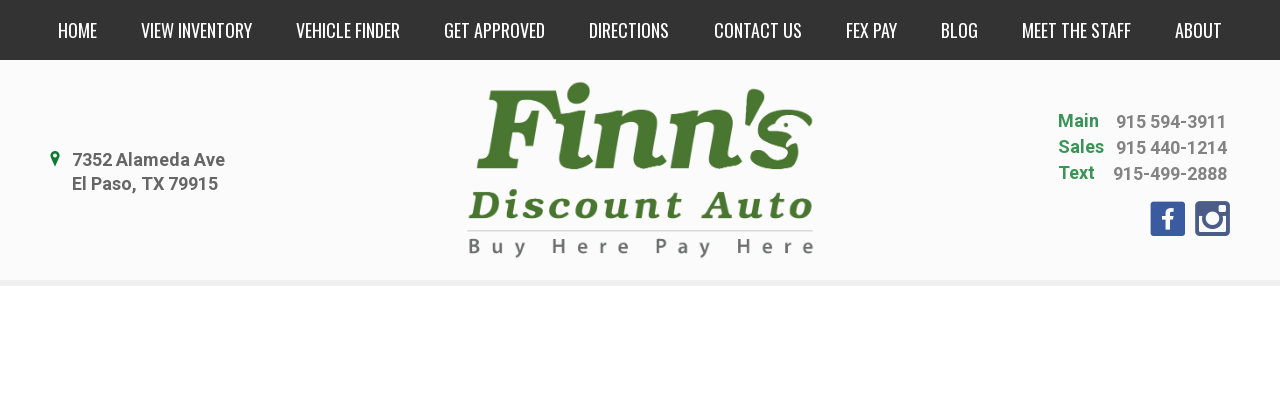

--- FILE ---
content_type: text/html; charset=utf-8
request_url: https://finnsdiscountauto.com/about
body_size: 7498
content:

<!DOCTYPE html>

<html>
<head>
    <meta name="viewport" content="width=device-width, initial-scale=1.0">
    <title>In house financing for Used Cars in El Paso Texas , BHPH Dealer for west Texas and Southern New Mexico , Buy Here Pay Here Auto Dealer El Paso Texas and New Mexico for all types of credit.</title>
    <meta property="og:url" content="http://finnsdiscountauto.com/about" />
<meta property="og:type" content="website" />

    <meta property="og:description" content="Finn&#39;s Discount Auto located at 7352 Alameda Ave in El Paso Texas 79915 is the prominent Buy Here Pay Here Dealer. Finn&#39;s Discount Auto is the oldest and largest BHPH dealer in the southwest serving Dona Anna and El Paso counties with customers with all types of credit including bad credit. Finn&#39;s Discount Auto offers an 8 month or 8,000 mile free limited warranty. Finn&#39;s Discount Auto reports to the credit reporting agencies monthly. Used Car financing is available." />



            <link rel="stylesheet" href="https://s3.amazonaws.com/themes.dealercdn.com/RSPNV/css/colors/white-with-green/bundle.css" />

    <link href="https://cdnjs.cloudflare.com/ajax/libs/animate.css/3.7.0/animate.min.css" rel="stylesheet">
    <link href="/css/responsive-bundle?v=w4yZcNshpcOuUB5cv1YIyaWFO2guO0n1vS245gflD_E1" rel="stylesheet"/>

    <link href="https://fonts.googleapis.com/css?family=Oswald|Roboto:400,500,700" rel="stylesheet">
<script>   (function(i,s,o,g,r,a,m){i['GoogleAnalyticsObject'] = r;i[r]=i[r]||function(){   (i[r].q=i[r].q||[]).push(arguments)},i[r].l=1*new Date();a=s.createElement(o),   m=s.getElementsByTagName(o)[0];a.async=1;a.src=g;m.parentNode.insertBefore(a,m)   })(window,document,'script','//www.google-analytics.com/analytics.js','ga');    ga('create', 'G-ZEPMC4DQ9Q', 'auto');   ga('send', 'pageview');  </script>
        <meta name="google-site-verification" content="lsagltuvn9px734bdspf5fqmza635g" />

    
    
</head>
<body>


    <!-- Google Tag Manager -->
<script>(function(w,d,s,l,i){w[l]=w[l]||[];w[l].push({'gtm.start':
new Date().getTime(),event:'gtm.js'});var f=d.getElementsByTagName(s)[0],
j=d.createElement(s),dl=l!='dataLayer'?'&l='+l:'';j.async=true;j.src=
'https://www.googletagmanager.com/gtm.js?id='+i+dl;f.parentNode.insertBefore(j,f);
})(window,document,'script','dataLayer','GTM-PX7BZ5XB');</script>
<!-- End Google Tag Manager --><!-- Google tag (gtag.js) -->
<script async="" src="https://www.googletagmanager.com/gtag/js?id=G-ZEPMC4DQ9Q"></script>
<script>
  window.dataLayer = window.dataLayer || [];
  function gtag(){dataLayer.push(arguments);}
  gtag('js', new Date());

  gtag('config', 'G-ZEPMC4DQ9Q');
</script>

    <div>
        <div class="wrapper">
            



        
        <header class="header header--v2 mobile-color-scheme">
    <div class="header__outer">
        <div class="container">
            <div class="row">
                <div class="col-12">
                    <div class="header__inner">
                        <div class="header__content">
                            <a href="/" class="link-contact">
    <i class="icon-Location_Marker"></i>
    <address class="dw-main-address">
        <span>7352 Alameda Ave </span>
        <span>El Paso, TX 79915</span>        
    </address>
</a>




                        </div>

                        <div class="logo-holder">
                            <a href="/" class="logo logo--v2 dw-logo" style="max-width: 350px;">
                                <img src="https://cdn.dealerwebsites.com/p/dealer/acct/2105/logo/Finns-Logo2.png" id="dwLogoImg" alt="logo image" style="width: 350px;">
                            </a>
                        </div>

                        <aside class="header__aside">
                            <div class="dw-phone">
                                <ul class="list-contact-links list-contact-links--right list-contact-links--alt"><li><a class="link-contact link-contact--sm" href="tel:19155943911"><strong>Main</strong><span class="dw-link-title">915 594-3911</span></a></li><li><a class="link-contact link-contact--sm" href="tel:19154401214"><strong>Sales</strong><span class="dw-link-title">915 440-1214</span></a></li><li><a class="link-contact link-contact--sm" href="tel:19154992888"><strong>Text</strong><span class="dw-link-title">915-499-2888</span></a></li></ul>
                            </div>

                            <div class="socials socials--right dw-social">
                                    <ul>
                <li><a target="_blank" href="https://www.facebook.com/finnsdiscountauto/" class="dw-social-link"><i class="icon-social-Facebook_Square"></i></a></li>
                <li><a target="_blank" href="https://www.instagram.com/finns_discount_auto/" class="dw-social-link"><i class="icon-social-Instagram_Square"></i></a></li>
    </ul>

                            </div>
                        </aside>

                        <button class="navbar-toggler collapsed" type="button" data-toggle="collapse" data-target="#navbarCollapse" aria-controls="navbarCollapse" aria-expanded="false" aria-label="Toggle navigation">
                            <svg version="1.1" id="Layer_1" xmlns="http://www.w3.org/2000/svg" x="0" y="0" viewBox="0 0 298 90.7" xml:space="preserve" width="80" height="50"><style>.st0{fill-rule:evenodd;clip-rule:evenodd}</style><path class="st0" d="M201.5 14.8V76c0 8.8 5.5 14.4 14.2 14.4h67.5c8.7 0 14.2-5.6 14.2-14.4V14.8C297.4 6 291.9.4 283.2.4h-67.5c-8.7 0-14.2 5.6-14.2 14.4zm3 .3c0-7.5 4.3-11.8 11.7-11.8h66.6c7.4 0 11.7 4.3 11.7 11.8v60.5c0 7.5-4.3 11.8-11.7 11.8h-66.6c-7.4 0-11.7-4.3-11.7-11.8V15.1z"></path><path class="st0" d="M228.5 27.4h42v6h-42zM228.5 42.4h42v6h-42zM228.5 57.4h42v6h-42z"></path><g><path class="st0" d="M.5 66.5h6.6V39.9h.2l9.1 20.5H22l9.1-20.5h.2v26.6h6.6V23.9h-6.3L19.3 51.6 6.7 23.9H.5zM50.2 66.5h28v-6.1H56.8V47.9H75v-5.8H56.8V30h21.4v-6.1h-28zM87.6 66.5h6.6V36.2h.1l19.8 30.3h6.3V23.9h-6.6v30.3h-.1L93.8 23.9h-6.2zM132.3 52.1c0 4.5 1.6 8 4.6 10.7 2.9 2.7 6.6 4.1 11 4.1 4.5 0 8.2-1.4 11.1-4.1 2.9-2.6 4.4-6.2 4.5-10.7V23.9h-6.7v27.5c0 2.9-.9 5.1-2.5 6.6-1.7 1.6-3.8 2.4-6.4 2.4s-4.7-.8-6.3-2.4c-1.7-1.5-2.6-3.7-2.6-6.6V23.9h-6.7v28.2z"></path></g></svg>                        </button>
                    </div>
                </div>
            </div>
        </div>
    </div>

    
<div class="navbar-holder">
    <div class="container">
        <div class="row-12">
            <nav class="navbar navbar-expand-md">
                <div class="collapse navbar-collapse" id="navbarCollapse">
                    <ul class="navbar-nav ">

                            <li class="nav-item ">

                                    <a class="nav-link " href="/home" target="_self">HOME</a>
                            </li>
                            <li class="nav-item ">

                                    <a class="nav-link " href="/inventory" target="_self">VIEW INVENTORY</a>
                            </li>
                            <li class="nav-item ">

                                    <a class="nav-link " href="/vehicle-finder" target="_self">VEHICLE FINDER</a>
                            </li>
                            <li class="nav-item ">

                                    <a class="nav-link " href="https://www.700dealer.com/QuickQualify/6bd1ea04a67f4baba08fbd26933190d4-201861" target="_self">GET APPROVED</a>
                            </li>
                            <li class="nav-item ">

                                    <a class="nav-link " href="/directions" target="_self">DIRECTIONS</a>
                            </li>
                            <li class="nav-item ">

                                    <a class="nav-link " href="/contact" target="_self">CONTACT US</a>
                            </li>
                            <li class="nav-item ">

                                    <a class="nav-link " href="https://www.myfexaccount.com/clients/_master/myfexaccount_default.aspx" target="_self">FEX PAY</a>
                            </li>
                            <li class="nav-item ">

                                    <a class="nav-link " href="/blog" target="_self">BLOG</a>
                            </li>
                            <li class="nav-item ">

                                    <a class="nav-link " href="/staff" target="_self">Meet the Staff</a>
                            </li>
                            <li class="nav-item ">

                                    <a class="nav-link " href="/about" target="_self">ABOUT</a>
                            </li>
                    </ul>
                </div>
            </nav>
        </div>
    </div>
</div>

</header>

    


            <div class="main">
                

<section class="dw-block-sections"><div class="video-wrapper"><div class="js-video-container dw-video admin-background-with-overlay"><iframe src="https://www.youtube.com/embed/CSWHgtVL2cg" width="640" height="360" frameborder="0" allowfullscreen></iframe></div></div></section><div class="entry-block entry-block--v1 dw-block-headings"><div class="container"><div class="entry-block__head text-center"><h2 class="entry-block__title"><span>Welcome to Finn's Discount Auto</span></h2><h4 class="entry-block__subtitle">El Paso Best Choice for used cars</h4></div><div class="entry-block__body"><div class="row"><div class="entry-block__content offset-top-1 col-12 col-md-6"><h4 class="entry-block__subtitle">&nbsp; &nbsp;El Paso's oldest Buy Here Pay Here used car Dealer!</h4><p><br><strong>Are you searching for a used vehicle? Do you need automobile financing? You came to the right place. Just apply for financing &amp; get approved in seconds. We also have an excellent insurance option that will work for you.</strong></p><p><strong>Our knowledgeable sales representatives are committed to providing you with respect and professional buying experience. We want to make sure you find the vehicle that meets your needs and fits your budget.&nbsp;</strong></p><p><strong>Please look for our customer reviews on Google and Facebook! Over 900 current customers know why Finn's Discount Autos is El Paso's best place to buy used cars!</strong></p><p><br></p><p><br></p><h4><strong>Why Choose Finn's Discount Auto?</strong></h4><p><strong>We get it. You have to get to work, and your kids have to get to school. Your looking for reliable transportation. Maybe you've been turned down before because of no credit or bad credit. Finn's Discount Auto will use your job and down payment as your credit. Check our inventory to find your new car, truck or SUV and explore your payment options!</strong></p><p><strong>We are a local - family owned business who has been serving the Southwest for over two decades. We have an excellent history of getting people into the right vehicles, at a fair price.&nbsp;</strong></p><p><br></p><h4>What exactly does &quot;Buy Here Pay Here&quot; mean?</h4><p>Buy Here Pay Here means that you arrange the loan and make payments for you car right here at the dealership. It is a one-stop shopping process because the dealership is also the financing company.</p><p><br></p><h4><br></h4></div><div class="entry-block__image col-12 col-md-6"><img src="https://cdn.dealerwebsites.com/p/dealer/acct/2105/FINN'S-Discount-Auto-New-Inventory-2020-15-ENGLISH--020620_4.jpg" alt></div></div></div></div></div><section class="section dw-block-callouts"><div class="callout-bar callout-bar--border-complex callout-bar--complex callout-bar--v7"><div class="callout__entry callout__entry--left dw-ec"><div>BEST CAR PRICES</div></div><a class="callout__link" href="/inventory">VIEW INVENTORY</a><div class="callout__entry callout__entry--right dw-ec"><div>LOW DOWN PAYMENTS</div></div></div></section><div class="container">
        <div class="row">
            <div class="col-12">
                <section class="section section--directions">

                    <div class="section__body">
                        <div class="direction">
                            <div class="row">
                                <div class="col-12 col-md-6 col-lg-5 col-xl-4">
                                    <div class="direction__aside">
                                        <div class="contacts">
                                            <div class="contact-group">
                                                <div class="contact">
                                                    <div class="contact__icon">
                                                        <i class="icon-Location_Marker"></i>
                                                    </div>

                                                    <div class="contact__content dw-ec"><h6>address</h6><p><a class="dw-action-no-edit" href="#"></a></p><address><a class="dw-action-no-edit" href="#"><span>7352 Alameda Ave&nbsp;</span> <span>El Paso, TX</span></a></address><p><br></p></div>
                                                </div>

                                                <div class="contact">
                                                    <div class="contact__icon">
                                                        <i class="icon-Telephone"></i>
                                                    </div>
                                                    <div class="contact__content dw-ec"><h6>phone</h6><p><a href="(915)%20594-3911"><span class="dw-link-title">(915) 594-3911</span></a></p></div>
                                                </div>
                                            </div>

                                            <div class="contact contact--alt">
                                                <div class="contact__icon">
                                                    <i class="icon-Clock2"></i>
                                                </div>

                                                <div class="contact__content dw-store-hours">
                                                    <h6>Store Hours:</h6>

                                                    <div class="table table--store">
                                                        <table><tbody><tr> <td>Monday</td>  <td>9:30 AM - 6:30 PM</td> </tr><tr> <td>Tuesday</td>  <td>9:30 AM - 6:30 PM</td> </tr><tr> <td>Wednesday</td>  <td>9:30 AM - 6:30 PM</td> </tr><tr> <td>Thursday</td>  <td>9:30 AM - 6:30 PM</td> </tr><tr> <td>Friday</td>  <td>9:30 AM - 6:30 PM</td> </tr><tr> <td>Saturday</td>  <td>9:30 AM - 6:30 PM</td> </tr><tr> <td>Sunday</td>  <td>CLOSED</td> </tr></tbody></table>
                                                    </div>
                                                </div>
                                            </div>
                                        </div>
                                    </div>
                                </div>

                                <div class="col-12 col-md-6 col-lg-7 col-xl-8 d-flex">
                                    <div class="direction__map">

                                        <iframe style="border:0" width="600" height="450" frameborder="0" src="https://www.google.com/maps/embed/v1/place?key=AIzaSyAIQxIvqxKLFcWw17YFBb4x0vi3WZlfHk0&q=7352 Alameda Ave+El Paso+TX" allowfullscreen></iframe>

                                    </div>
                                </div>
                            </div>
                        </div>
                    </div>
                </section>
            </div>
        </div>
    </div><div class="dw-slideshow container">
    <div class="intro">
        <div class="intro__content">
            <div class="container">
                <div class="row justify-content-center">
                    <div class="col-12 col-md-7 dw-ec-replace slider-overlay">
                        <div class="dw-ec"><h1 class="intro__title">New and Used Cars</h1><p>Explore the vast model range of new and used cars by widely known manufacturers on our website.</p></div>
                        <a class="btn btn-primary btn-lg btn--wide dw-link-edit" href="/inventory" id="2020022037">view inventory</a>
                    </div>
                </div>
            </div>
        </div>

        <div class="slider slider--intro slider-intro--alt js-slider-home" data-fade="true" data-speed="1" data-autoplay-speed="4">
            <div class="slider__clip">
                <div class="slider__slides"><div class="slider__slide"><div class="slider__slide-image" style="background-image:url(https://cdn.dealerwebsites.com/p/site/slideshows/Shopping/dreamstime_xxl_116402421.jpg)" id="dw-home-slide-1"></div></div><div class="slider__slide"><div class="slider__slide-image" style="background-image:url(https://cdn.dealerwebsites.com/p/site/slideshows/Cars/Aro_Datamotive_04.jpg)" id="dw-home-slide-2"></div></div><div class="slider__slide"><div class="slider__slide-image" style="background-image:url(https://cdn.dealerwebsites.com/p/site/slideshows/Muscle/Aro_Datamotive_16.jpg)" id="dw-home-slide-5"></div></div><div class="slider__slide"><div class="slider__slide-image" style="background-image:url(https://cdn.dealerwebsites.com/p/site/slideshows/Muscle/dreamstime_xxl_156867920.jpg)" id="dw-home-slide-6"></div></div></div>
            </div>
        </div>
    </div>
</div>


<script type="text/javascript">
    if (typeof $!="undefined") {
        $(function () {
            if ('False' == 'True') {
                $('#cms-main').addClass('home');
                $('body').addClass('home');
            }
        });
    }

    function LoadWidget(id, path, loadfromserver) {
        
    }
</script>

<div class="popup popup--larger-z-index" id="popup-before-after">
    <a href="#" class="popup__close js-close-popup" data-target="#popup-before-after">
        <img src="/assets/img/ico-close.png" alt="">
    </a>
    <div class="popup__content">
        <div class="product-sold product-sold--alt product-sold--compare">
            <div class="product__image beer-slider" id="slider" data-beer-label="after">

                <div class="beer-reveal" data-beer-label="before">

                </div>
            </div>

            <div class="product__content">
                <h5 class="product__title">
                </h5>
            </div>
        </div>
    </div>
</div>


<div class="popup popup--larger-z-index" id="popup-image-modal">
    <div>
        <div class="position-relative">
            <div class="product__image " data-beer-label="after">
                <a href="#" class="popup__close js-close-image-popup">
                    <i class="fa fa-lg  fa-times text-white"></i>
                </a>
                <img src="#" class="img-fluid" />
            </div>
        </div>
    </div>
</div>


            </div>

            



        <footer class="footer-simple footer-simple--v1" style="outline: none; cursor: inherit;">
    <div class="footer__content footer-background-type-1 d-none d-md-block">
        <div class="container">
            <div class="row">
                <div class="col-12">
                    <div class="footer__content-inner">
                        <nav class="footer__nav">
                            <ul class="dw-footer-menu"><ul class="dw-footer-menu ">
        <li class="">


                <a href="/home" target="_self">HOME</a>
        </li>
        <li class="">


                <a href="/inventory" target="_self">VIEW INVENTORY</a>
        </li>
        <li class="">


                <a href="/vehicle-finder" target="_self">VEHICLE FINDER</a>
        </li>
        <li class="">


                <a href="https://www.700dealer.com/QuickQualify/6bd1ea04a67f4baba08fbd26933190d4-201861" target="_self">GET APPROVED</a>
        </li>
        <li class="">


                <a href="/directions" target="_self">DIRECTIONS</a>
        </li>
        <li class="">


                <a href="/contact" target="_self">CONTACT US</a>
        </li>
        <li class="">


                <a href="https://www.myfexaccount.com/clients/_master/myfexaccount_default.aspx" target="_self">FEX PAY</a>
        </li>
        <li class="">


                <a href="/blog" target="_self">BLOG</a>
        </li>
        <li class="">


                <a href="/staff" target="_self">Meet the Staff</a>
        </li>
        <li class="">


                <a href="/about" target="_self">ABOUT</a>
        </li>
</ul>
</ul>

                        </nav>
                    </div>
                </div>
            </div>
        </div>
    </div>

    <div class="footer__bar footer-background-type-2">
        <div class="container">
            <div class="row">
                <div class="col-12">
                    <div class="footer__bar-inner">
                        <div class="copyright">
    <p>
        © 2026 &nbsp;<a href="http://DealerWebsites.com"> DealerWebsites.com</a>
        <span class="divider">|</span><a href="/terms"> Terms of use</a>
        <span class="divider">|</span><a href="/privacy">Privacy Policy</a>
            <span class="divider">|</span><a href="/sms-messaging">SMS</a>
    </p>
</div>

                        <div class="socials socials--simple dw-social"><ul>
                <li><a target="_blank" href="https://www.facebook.com/finnsdiscountauto/" class="dw-social-link"><i class="icon-social-Facebook_Square"></i></a></li>
                <li><a target="_blank" href="https://www.instagram.com/finns_discount_auto/" class="dw-social-link"><i class="icon-social-Instagram_Square"></i></a></li>
    </ul></div>
                    </div>
                </div>
            </div>
        </div>
    </div>
</footer>

    



    
        <!-- Facebook Pixel Code -->
        <script>
            !function(f,b,e,v,n,t,s)
            {if(f.fbq)return;n=f.fbq=function(){n.callMethod?
                    n.callMethod.apply(n,arguments):n.queue.push(arguments)};
                if(!f._fbq)f._fbq=n;n.push=n;n.loaded=!0;n.version='2.0';
                n.queue=[];t=b.createElement(e);t.async=!0;
                t.src=v;s=b.getElementsByTagName(e)[0];
                s.parentNode.insertBefore(t,s)}(window, document,'script',
                'https://connect.facebook.net/en_US/fbevents.js');
            fbq('init', '936265593379945');
            fbq('track', 'PageView');
        </script>
        <noscript>
            <img height="1" width="1" style="display:none" src="https://www.facebook.com/tr?id=936265593379945&ev=PageView&noscript=1" />
        </noscript>
        <!-- End Facebook Pixel Code -->
    
 
        </div>

        <script src="https://www.youtube.com/iframe_api"></script>
        <script src="/Scripts/moment.min.js"></script>

        <script src="/s3/themes.dealercdn.com/RSPNV/js/bundle.js"></script>
        
        <script src="/Scripts/jquery.mask.min.js"></script>
        

        <script src="/js/widget-bundle/vehicle-search-bar?v=3VQtbKlSEQk4kXkmMfHOgOYz1S68PMOWxe9yFvydlms1"></script>

        <script src="/js/responsive-bundle?v=u8SWyNsXmfYP5QXFEoMDqIzTGVBPq_aNkr0h5JkfyhQ1"></script>

        <script>
            $(function () {
                $("a[href$='/securecreditapp']").click(function (e) {
                    e.preventDefault();
                    window.location = 'https://finnsdiscountauto.dealerwebsite.com/securecreditapp';
                });
            })
        </script>

        

         <!-- Facebook Pixel Code -->
<script>
!function(f,b,e,v,n,t,s)
{if(f.fbq)return;n=f.fbq=function(){n.callMethod?
n.callMethod.apply(n,arguments):n.queue.push(arguments)};
if(!f._fbq)f._fbq=n;n.push=n;n.loaded=!0;n.version='2.0';
n.queue=[];t=b.createElement(e);t.async=!0;
t.src=v;s=b.getElementsByTagName(e)[0];
s.parentNode.insertBefore(t,s)}(window, document,'script',
'https://connect.facebook.net/en_US/fbevents.js');
fbq('init', '936265593379945');
fbq('track', 'PageView');
</script>
<noscript><img height="1" width="1" style="display:none" src="https://www.facebook.com/tr?id=936265593379945&ev=PageView&noscript=1"></noscript>
<!-- End Facebook Pixel Code --><script>
$("meta[name='google-site-verification']").attr("name","facebook-domain-verification")
</script><script>
		!function (w, d, t) {
		  w.TiktokAnalyticsObject=t;var ttq=w[t]=w[t]||[];ttq.methods=["page","track","identify","instances","debug","on","off","once","ready","alias","group","enableCookie","disableCookie"],ttq.setAndDefer=function(t,e){t[e]=function(){t.push([e].concat(Array.prototype.slice.call(arguments,0)))}};for(var i=0;i<ttq.methods.length;i++)ttq.setAndDefer(ttq,ttq.methods[i]);ttq.instance=function(t){for(var e=ttq._i[t]||[],n=0;n<ttq.methods.length;n++)ttq.setAndDefer(e,ttq.methods[n]);return e},ttq.load=function(e,n){var i="https://analytics.tiktok.com/i18n/pixel/events.js";ttq._i=ttq._i||{},ttq._i[e]=[],ttq._i[e]._u=i,ttq._t=ttq._t||{},ttq._t[e]=+new Date,ttq._o=ttq._o||{},ttq._o[e]=n||{};var o=document.createElement("script");o.type="text/javascript",o.async=!0,o.src=i+"?sdkid="+e+"&lib="+t;var a=document.getElementsByTagName("script")[0];a.parentNode.insertBefore(o,a)};
		
		  ttq.load('C513MFBMLFUNS6NQ3L9G');
		  ttq.page();
		}(window, document, 'ttq');
	</script>

    </div>
    <div id="overlay"></div>


<script defer src="https://static.cloudflareinsights.com/beacon.min.js/vcd15cbe7772f49c399c6a5babf22c1241717689176015" integrity="sha512-ZpsOmlRQV6y907TI0dKBHq9Md29nnaEIPlkf84rnaERnq6zvWvPUqr2ft8M1aS28oN72PdrCzSjY4U6VaAw1EQ==" data-cf-beacon='{"version":"2024.11.0","token":"7b9181af91584917bbbb6f5576c444d6","r":1,"server_timing":{"name":{"cfCacheStatus":true,"cfEdge":true,"cfExtPri":true,"cfL4":true,"cfOrigin":true,"cfSpeedBrain":true},"location_startswith":null}}' crossorigin="anonymous"></script>
</body>
</html>


--- FILE ---
content_type: text/css
request_url: https://s3.amazonaws.com/themes.dealercdn.com/RSPNV/css/colors/white-with-green/bundle.css
body_size: 482934
content:
.slick-slider{position:relative;display:block;box-sizing:border-box;-webkit-user-select:none;-moz-user-select:none;-ms-user-select:none;user-select:none;-webkit-touch-callout:none;-khtml-user-select:none;-ms-touch-action:pan-y;touch-action:pan-y;-webkit-tap-highlight-color:transparent}.slick-list{position:relative;display:block;overflow:hidden;margin:0;padding:0}.slick-list:focus{outline:none}.slick-list.dragging{cursor:pointer;cursor:hand}.slick-slider .slick-track,.slick-slider .slick-list{-webkit-transform:translate3d(0, 0, 0);-moz-transform:translate3d(0, 0, 0);-ms-transform:translate3d(0, 0, 0);-o-transform:translate3d(0, 0, 0);transform:translate3d(0, 0, 0)}.slick-track{position:relative;top:0;left:0;display:block;margin-left:auto;margin-right:auto}.slick-track:before,.slick-track:after{display:table;content:''}.slick-track:after{clear:both}.slick-loading .slick-track{visibility:hidden}.slick-slide{display:none;float:left;height:100%;min-height:1px}[dir='rtl'] .slick-slide{float:right}.slick-slide img{display:block}.slick-slide.slick-loading img{display:none}.slick-slide.dragging img{pointer-events:none}.slick-initialized .slick-slide{display:block}.slick-loading .slick-slide{visibility:hidden}.slick-vertical .slick-slide{display:block;height:auto;border:1px solid transparent}.slick-arrow.slick-hidden{display:none}/*! lightgallery - v1.6.6 - 2017-12-20
* http://sachinchoolur.github.io/lightGallery/
* Copyright (c) 2017 Sachin N; Licensed GPLv3 */@font-face{font-family:'lg';src:url("../fonts/lg.eot?n1z373");src:url("../fonts/lg.eot?#iefixn1z373") format("embedded-opentype"),url("../fonts/lg.woff?n1z373") format("woff"),url("../fonts/lg.ttf?n1z373") format("truetype"),url("../fonts/lg.svg?n1z373#lg") format("svg");font-weight:normal;font-style:normal}.lg-icon{font-family:'lg';speak:none;font-style:normal;font-weight:normal;font-variant:normal;text-transform:none;line-height:1;-webkit-font-smoothing:antialiased;-moz-osx-font-smoothing:grayscale}.lg-actions .lg-next,.lg-actions .lg-prev{background-color:rgba(0,0,0,0.45);border-radius:2px;color:#999;cursor:pointer;display:block;font-size:22px;margin-top:-10px;padding:8px 10px 9px;position:absolute;top:50%;z-index:1080;border:none;outline:none}.lg-actions .lg-next.disabled,.lg-actions .lg-prev.disabled{pointer-events:none;opacity:0.5}.lg-actions .lg-next:hover,.lg-actions .lg-prev:hover{color:#FFF}.lg-actions .lg-next{right:20px}.lg-actions .lg-next:before{content:"\e095"}.lg-actions .lg-prev{left:20px}.lg-actions .lg-prev:after{content:"\e094"}@-webkit-keyframes lg-right-end{0%{left:0}50%{left:-30px}100%{left:0}}@-moz-keyframes lg-right-end{0%{left:0}50%{left:-30px}100%{left:0}}@-ms-keyframes lg-right-end{0%{left:0}50%{left:-30px}100%{left:0}}@keyframes lg-right-end{0%{left:0}50%{left:-30px}100%{left:0}}@-webkit-keyframes lg-left-end{0%{left:0}50%{left:30px}100%{left:0}}@-moz-keyframes lg-left-end{0%{left:0}50%{left:30px}100%{left:0}}@-ms-keyframes lg-left-end{0%{left:0}50%{left:30px}100%{left:0}}@keyframes lg-left-end{0%{left:0}50%{left:30px}100%{left:0}}.lg-outer.lg-right-end .lg-object{-webkit-animation:lg-right-end 0.3s;-o-animation:lg-right-end 0.3s;animation:lg-right-end 0.3s;position:relative}.lg-outer.lg-left-end .lg-object{-webkit-animation:lg-left-end 0.3s;-o-animation:lg-left-end 0.3s;animation:lg-left-end 0.3s;position:relative}.lg-toolbar{z-index:1082;left:0;position:absolute;top:0;width:100%;background-color:rgba(0,0,0,0.45)}.lg-toolbar .lg-icon{color:#999;cursor:pointer;float:right;font-size:24px;height:47px;line-height:27px;padding:10px 0;text-align:center;width:50px;text-decoration:none !important;outline:medium none;-webkit-transition:color 0.2s linear;-o-transition:color 0.2s linear;transition:color 0.2s linear}.lg-toolbar .lg-icon:hover{color:#FFF}.lg-toolbar .lg-close:after{content:"\e070"}.lg-toolbar .lg-download:after{content:"\e0f2"}.lg-sub-html{background-color:rgba(0,0,0,0.45);bottom:0;color:#EEE;font-size:16px;left:0;padding:10px 40px;position:fixed;right:0;text-align:center;z-index:1080}.lg-sub-html h4{margin:0;font-size:13px;font-weight:bold}.lg-sub-html p{font-size:12px;margin:5px 0 0}#lg-counter{color:#999;display:inline-block;font-size:16px;padding-left:20px;padding-top:12px;vertical-align:middle}.lg-toolbar,.lg-prev,.lg-next{opacity:1;-webkit-transition:-webkit-transform 0.35s cubic-bezier(0, 0, 0.25, 1) 0s,opacity 0.35s cubic-bezier(0, 0, 0.25, 1) 0s,color 0.2s linear;-moz-transition:-moz-transform 0.35s cubic-bezier(0, 0, 0.25, 1) 0s,opacity 0.35s cubic-bezier(0, 0, 0.25, 1) 0s,color 0.2s linear;-o-transition:-o-transform 0.35s cubic-bezier(0, 0, 0.25, 1) 0s,opacity 0.35s cubic-bezier(0, 0, 0.25, 1) 0s,color 0.2s linear;transition:transform 0.35s cubic-bezier(0, 0, 0.25, 1) 0s,opacity 0.35s cubic-bezier(0, 0, 0.25, 1) 0s,color 0.2s linear}.lg-hide-items .lg-prev{opacity:0;-webkit-transform:translate3d(-10px, 0, 0);transform:translate3d(-10px, 0, 0)}.lg-hide-items .lg-next{opacity:0;-webkit-transform:translate3d(10px, 0, 0);transform:translate3d(10px, 0, 0)}.lg-hide-items .lg-toolbar{opacity:0;-webkit-transform:translate3d(0, -10px, 0);transform:translate3d(0, -10px, 0)}body:not(.lg-from-hash) .lg-outer.lg-start-zoom .lg-object{-webkit-transform:scale3d(0.5, 0.5, 0.5);transform:scale3d(0.5, 0.5, 0.5);opacity:0;-webkit-transition:-webkit-transform 250ms cubic-bezier(0, 0, 0.25, 1) 0s,opacity 250ms cubic-bezier(0, 0, 0.25, 1) !important;-moz-transition:-moz-transform 250ms cubic-bezier(0, 0, 0.25, 1) 0s,opacity 250ms cubic-bezier(0, 0, 0.25, 1) !important;-o-transition:-o-transform 250ms cubic-bezier(0, 0, 0.25, 1) 0s,opacity 250ms cubic-bezier(0, 0, 0.25, 1) !important;transition:transform 250ms cubic-bezier(0, 0, 0.25, 1) 0s,opacity 250ms cubic-bezier(0, 0, 0.25, 1) !important;-webkit-transform-origin:50% 50%;-moz-transform-origin:50% 50%;-ms-transform-origin:50% 50%;transform-origin:50% 50%}body:not(.lg-from-hash) .lg-outer.lg-start-zoom .lg-item.lg-complete .lg-object{-webkit-transform:scale3d(1, 1, 1);transform:scale3d(1, 1, 1);opacity:1}.lg-outer .lg-thumb-outer{background-color:#0D0A0A;bottom:0;position:absolute;width:100%;z-index:1080;max-height:350px;-webkit-transform:translate3d(0, 100%, 0);transform:translate3d(0, 100%, 0);-webkit-transition:-webkit-transform 0.25s cubic-bezier(0, 0, 0.25, 1) 0s;-moz-transition:-moz-transform 0.25s cubic-bezier(0, 0, 0.25, 1) 0s;-o-transition:-o-transform 0.25s cubic-bezier(0, 0, 0.25, 1) 0s;transition:transform 0.25s cubic-bezier(0, 0, 0.25, 1) 0s}.lg-outer .lg-thumb-outer.lg-grab .lg-thumb-item{cursor:-webkit-grab;cursor:-moz-grab;cursor:-o-grab;cursor:-ms-grab;cursor:grab}.lg-outer .lg-thumb-outer.lg-grabbing .lg-thumb-item{cursor:move;cursor:-webkit-grabbing;cursor:-moz-grabbing;cursor:-o-grabbing;cursor:-ms-grabbing;cursor:grabbing}.lg-outer .lg-thumb-outer.lg-dragging .lg-thumb{-webkit-transition-duration:0s !important;transition-duration:0s !important}.lg-outer.lg-thumb-open .lg-thumb-outer{-webkit-transform:translate3d(0, 0%, 0);transform:translate3d(0, 0%, 0)}.lg-outer .lg-thumb{padding:10px 0;height:100%;margin-bottom:-5px}.lg-outer .lg-thumb-item{border-radius:5px;cursor:pointer;float:left;overflow:hidden;height:100%;border:2px solid #FFF;border-radius:4px;margin-bottom:5px}@media (min-width: 1025px){.lg-outer .lg-thumb-item{-webkit-transition:border-color 0.25s ease;-o-transition:border-color 0.25s ease;transition:border-color 0.25s ease}}.lg-outer .lg-thumb-item.active,.lg-outer .lg-thumb-item:hover{border-color:#a90707}.lg-outer .lg-thumb-item img{width:100%;height:100%;object-fit:cover}.lg-outer.lg-has-thumb .lg-item{padding-bottom:120px}.lg-outer.lg-can-toggle .lg-item{padding-bottom:0}.lg-outer.lg-pull-caption-up .lg-sub-html{-webkit-transition:bottom 0.25s ease;-o-transition:bottom 0.25s ease;transition:bottom 0.25s ease}.lg-outer.lg-pull-caption-up.lg-thumb-open .lg-sub-html{bottom:100px}.lg-outer .lg-toogle-thumb{background-color:#0D0A0A;border-radius:2px 2px 0 0;color:#999;cursor:pointer;font-size:24px;height:39px;line-height:27px;padding:5px 0;position:absolute;right:20px;text-align:center;top:-39px;width:50px}.lg-outer .lg-toogle-thumb:after{content:"\e1ff"}.lg-outer .lg-toogle-thumb:hover{color:#FFF}.lg-outer .lg-video-cont{display:inline-block;vertical-align:middle;max-width:1140px;max-height:100%;width:100%;padding:0 5px}.lg-outer .lg-video{width:100%;height:0;padding-bottom:56.25%;overflow:hidden;position:relative}.lg-outer .lg-video .lg-object{display:inline-block;position:absolute;top:0;left:0;width:100% !important;height:100% !important}.lg-outer .lg-video .lg-video-play{width:84px;height:59px;position:absolute;left:50%;top:50%;margin-left:-42px;margin-top:-30px;z-index:1080;cursor:pointer}.lg-outer .lg-has-iframe .lg-video{-webkit-overflow-scrolling:touch;overflow:auto}.lg-outer .lg-has-vimeo .lg-video-play{background:url("../img/vimeo-play.png") no-repeat scroll 0 0 transparent}.lg-outer .lg-has-vimeo:hover .lg-video-play{background:url("../img/vimeo-play.png") no-repeat scroll 0 -58px transparent}.lg-outer .lg-has-html5 .lg-video-play{background:transparent url("../img/video-play.png") no-repeat scroll 0 0;height:64px;margin-left:-32px;margin-top:-32px;width:64px;opacity:0.8}.lg-outer .lg-has-html5:hover .lg-video-play{opacity:1}.lg-outer .lg-has-youtube .lg-video-play{background:url("../img/youtube-play.png") no-repeat scroll 0 0 transparent}.lg-outer .lg-has-youtube:hover .lg-video-play{background:url("../img/youtube-play.png") no-repeat scroll 0 -60px transparent}.lg-outer .lg-video-object{width:100% !important;height:100% !important;position:absolute;top:0;left:0}.lg-outer .lg-has-video .lg-video-object{visibility:hidden}.lg-outer .lg-has-video.lg-video-playing .lg-object,.lg-outer .lg-has-video.lg-video-playing .lg-video-play{display:none}.lg-outer .lg-has-video.lg-video-playing .lg-video-object{visibility:visible}.lg-progress-bar{background-color:#333;height:5px;left:0;position:absolute;top:0;width:100%;z-index:1083;opacity:0;-webkit-transition:opacity 0.08s ease 0s;-moz-transition:opacity 0.08s ease 0s;-o-transition:opacity 0.08s ease 0s;transition:opacity 0.08s ease 0s}.lg-progress-bar .lg-progress{background-color:#a90707;height:5px;width:0}.lg-progress-bar.lg-start .lg-progress{width:100%}.lg-show-autoplay .lg-progress-bar{opacity:1}.lg-autoplay-button:after{content:"\e01d"}.lg-show-autoplay .lg-autoplay-button:after{content:"\e01a"}.lg-outer.lg-css3.lg-zoom-dragging .lg-item.lg-complete.lg-zoomable .lg-img-wrap,.lg-outer.lg-css3.lg-zoom-dragging .lg-item.lg-complete.lg-zoomable .lg-image{-webkit-transition-duration:0s;transition-duration:0s}.lg-outer.lg-use-transition-for-zoom .lg-item.lg-complete.lg-zoomable .lg-img-wrap{-webkit-transition:-webkit-transform 0.3s cubic-bezier(0, 0, 0.25, 1) 0s;-moz-transition:-moz-transform 0.3s cubic-bezier(0, 0, 0.25, 1) 0s;-o-transition:-o-transform 0.3s cubic-bezier(0, 0, 0.25, 1) 0s;transition:transform 0.3s cubic-bezier(0, 0, 0.25, 1) 0s}.lg-outer.lg-use-left-for-zoom .lg-item.lg-complete.lg-zoomable .lg-img-wrap{-webkit-transition:left 0.3s cubic-bezier(0, 0, 0.25, 1) 0s,top 0.3s cubic-bezier(0, 0, 0.25, 1) 0s;-moz-transition:left 0.3s cubic-bezier(0, 0, 0.25, 1) 0s,top 0.3s cubic-bezier(0, 0, 0.25, 1) 0s;-o-transition:left 0.3s cubic-bezier(0, 0, 0.25, 1) 0s,top 0.3s cubic-bezier(0, 0, 0.25, 1) 0s;transition:left 0.3s cubic-bezier(0, 0, 0.25, 1) 0s,top 0.3s cubic-bezier(0, 0, 0.25, 1) 0s}.lg-outer .lg-item.lg-complete.lg-zoomable .lg-img-wrap{-webkit-transform:translate3d(0, 0, 0);transform:translate3d(0, 0, 0);-webkit-backface-visibility:hidden;-moz-backface-visibility:hidden;backface-visibility:hidden}.lg-outer .lg-item.lg-complete.lg-zoomable .lg-image{-webkit-transform:scale3d(1, 1, 1);transform:scale3d(1, 1, 1);-webkit-transition:-webkit-transform 0.3s cubic-bezier(0, 0, 0.25, 1) 0s,opacity 0.15s !important;-moz-transition:-moz-transform 0.3s cubic-bezier(0, 0, 0.25, 1) 0s,opacity 0.15s !important;-o-transition:-o-transform 0.3s cubic-bezier(0, 0, 0.25, 1) 0s,opacity 0.15s !important;transition:transform 0.3s cubic-bezier(0, 0, 0.25, 1) 0s,opacity 0.15s !important;-webkit-transform-origin:0 0;-moz-transform-origin:0 0;-ms-transform-origin:0 0;transform-origin:0 0;-webkit-backface-visibility:hidden;-moz-backface-visibility:hidden;backface-visibility:hidden}#lg-zoom-in:after{content:"\e311"}#lg-actual-size{font-size:20px}#lg-actual-size:after{content:"\e033"}#lg-zoom-out{opacity:0.5;pointer-events:none}#lg-zoom-out:after{content:"\e312"}.lg-zoomed #lg-zoom-out{opacity:1;pointer-events:auto}.lg-outer .lg-pager-outer{bottom:60px;left:0;position:absolute;right:0;text-align:center;z-index:1080;height:10px}.lg-outer .lg-pager-outer.lg-pager-hover .lg-pager-cont{overflow:visible}.lg-outer .lg-pager-cont{cursor:pointer;display:inline-block;overflow:hidden;position:relative;vertical-align:top;margin:0 5px}.lg-outer .lg-pager-cont:hover .lg-pager-thumb-cont{opacity:1;-webkit-transform:translate3d(0, 0, 0);transform:translate3d(0, 0, 0)}.lg-outer .lg-pager-cont.lg-pager-active .lg-pager{box-shadow:0 0 0 2px white inset}.lg-outer .lg-pager-thumb-cont{background-color:#fff;color:#FFF;bottom:100%;height:83px;left:0;margin-bottom:20px;margin-left:-60px;opacity:0;padding:5px;position:absolute;width:120px;border-radius:3px;-webkit-transition:opacity 0.15s ease 0s, -webkit-transform 0.15s ease 0s;-moz-transition:opacity 0.15s ease 0s, -moz-transform 0.15s ease 0s;-o-transition:opacity 0.15s ease 0s, -o-transform 0.15s ease 0s;transition:opacity 0.15s ease 0s, transform 0.15s ease 0s;-webkit-transform:translate3d(0, 5px, 0);transform:translate3d(0, 5px, 0)}.lg-outer .lg-pager-thumb-cont img{width:100%;height:100%}.lg-outer .lg-pager{background-color:rgba(255,255,255,0.5);border-radius:50%;box-shadow:0 0 0 8px rgba(255,255,255,0.7) inset;display:block;height:12px;-webkit-transition:box-shadow 0.3s ease 0s;-o-transition:box-shadow 0.3s ease 0s;transition:box-shadow 0.3s ease 0s;width:12px}.lg-outer .lg-pager:hover,.lg-outer .lg-pager:focus{box-shadow:0 0 0 8px white inset}.lg-outer .lg-caret{border-left:10px solid transparent;border-right:10px solid transparent;border-top:10px dashed;bottom:-10px;display:inline-block;height:0;left:50%;margin-left:-5px;position:absolute;vertical-align:middle;width:0}.lg-fullscreen:after{content:"\e20c"}.lg-fullscreen-on .lg-fullscreen:after{content:"\e20d"}.lg-outer #lg-dropdown-overlay{background-color:rgba(0,0,0,0.25);bottom:0;cursor:default;left:0;position:fixed;right:0;top:0;z-index:1081;opacity:0;visibility:hidden;-webkit-transition:visibility 0s linear 0.18s, opacity 0.18s linear 0s;-o-transition:visibility 0s linear 0.18s, opacity 0.18s linear 0s;transition:visibility 0s linear 0.18s, opacity 0.18s linear 0s}.lg-outer.lg-dropdown-active .lg-dropdown,.lg-outer.lg-dropdown-active #lg-dropdown-overlay{-webkit-transition-delay:0s;transition-delay:0s;-moz-transform:translate3d(0, 0px, 0);-o-transform:translate3d(0, 0px, 0);-ms-transform:translate3d(0, 0px, 0);-webkit-transform:translate3d(0, 0px, 0);transform:translate3d(0, 0px, 0);opacity:1;visibility:visible}.lg-outer.lg-dropdown-active #lg-share{color:#FFF}.lg-outer .lg-dropdown{background-color:#fff;border-radius:2px;font-size:14px;list-style-type:none;margin:0;padding:10px 0;position:absolute;right:0;text-align:left;top:50px;opacity:0;visibility:hidden;-moz-transform:translate3d(0, 5px, 0);-o-transform:translate3d(0, 5px, 0);-ms-transform:translate3d(0, 5px, 0);-webkit-transform:translate3d(0, 5px, 0);transform:translate3d(0, 5px, 0);-webkit-transition:-webkit-transform 0.18s linear 0s, visibility 0s linear 0.5s, opacity 0.18s linear 0s;-moz-transition:-moz-transform 0.18s linear 0s, visibility 0s linear 0.5s, opacity 0.18s linear 0s;-o-transition:-o-transform 0.18s linear 0s, visibility 0s linear 0.5s, opacity 0.18s linear 0s;transition:transform 0.18s linear 0s, visibility 0s linear 0.5s, opacity 0.18s linear 0s}.lg-outer .lg-dropdown:after{content:"";display:block;height:0;width:0;position:absolute;border:8px solid transparent;border-bottom-color:#FFF;right:16px;top:-16px}.lg-outer .lg-dropdown>li:last-child{margin-bottom:0px}.lg-outer .lg-dropdown>li:hover a,.lg-outer .lg-dropdown>li:hover .lg-icon{color:#333}.lg-outer .lg-dropdown a{color:#333;display:block;white-space:pre;padding:4px 12px;font-family:"Open Sans","Helvetica Neue",Helvetica,Arial,sans-serif;font-size:12px}.lg-outer .lg-dropdown a:hover{background-color:rgba(0,0,0,0.07)}.lg-outer .lg-dropdown .lg-dropdown-text{display:inline-block;line-height:1;margin-top:-3px;vertical-align:middle}.lg-outer .lg-dropdown .lg-icon{color:#333;display:inline-block;float:none;font-size:20px;height:auto;line-height:1;margin-right:8px;padding:0;vertical-align:middle;width:auto}.lg-outer #lg-share{position:relative}.lg-outer #lg-share:after{content:"\e80d"}.lg-outer #lg-share-facebook .lg-icon{color:#3b5998}.lg-outer #lg-share-facebook .lg-icon:after{content:"\e901"}.lg-outer #lg-share-twitter .lg-icon{color:#00aced}.lg-outer #lg-share-twitter .lg-icon:after{content:"\e904"}.lg-outer #lg-share-googleplus .lg-icon{color:#dd4b39}.lg-outer #lg-share-googleplus .lg-icon:after{content:"\e902"}.lg-outer #lg-share-pinterest .lg-icon{color:#cb2027}.lg-outer #lg-share-pinterest .lg-icon:after{content:"\e903"}.lg-group:after{content:"";display:table;clear:both}.lg-outer{width:100%;height:100%;position:fixed;top:0;left:0;z-index:1050;text-align:left;opacity:0;-webkit-transition:opacity 0.15s ease 0s;-o-transition:opacity 0.15s ease 0s;transition:opacity 0.15s ease 0s}.lg-outer *{-webkit-box-sizing:border-box;-moz-box-sizing:border-box;box-sizing:border-box}.lg-outer.lg-visible{opacity:1}.lg-outer.lg-css3 .lg-item.lg-prev-slide,.lg-outer.lg-css3 .lg-item.lg-next-slide,.lg-outer.lg-css3 .lg-item.lg-current{-webkit-transition-duration:inherit !important;transition-duration:inherit !important;-webkit-transition-timing-function:inherit !important;transition-timing-function:inherit !important}.lg-outer.lg-css3.lg-dragging .lg-item.lg-prev-slide,.lg-outer.lg-css3.lg-dragging .lg-item.lg-next-slide,.lg-outer.lg-css3.lg-dragging .lg-item.lg-current{-webkit-transition-duration:0s !important;transition-duration:0s !important;opacity:1}.lg-outer.lg-grab img.lg-object{cursor:-webkit-grab;cursor:-moz-grab;cursor:-o-grab;cursor:-ms-grab;cursor:grab}.lg-outer.lg-grabbing img.lg-object{cursor:move;cursor:-webkit-grabbing;cursor:-moz-grabbing;cursor:-o-grabbing;cursor:-ms-grabbing;cursor:grabbing}.lg-outer .lg{height:100%;width:100%;position:relative;overflow:hidden;margin-left:auto;margin-right:auto;max-width:100%;max-height:100%}.lg-outer .lg-inner{width:100%;height:100%;position:absolute;left:0;top:0;white-space:nowrap}.lg-outer .lg-item{background:url("../img/loading.gif") no-repeat scroll center center transparent;display:none !important}.lg-outer.lg-css3 .lg-prev-slide,.lg-outer.lg-css3 .lg-current,.lg-outer.lg-css3 .lg-next-slide{display:inline-block !important}.lg-outer.lg-css .lg-current{display:inline-block !important}.lg-outer .lg-item,.lg-outer .lg-img-wrap{display:inline-block;text-align:center;position:absolute;width:100%;height:100%}.lg-outer .lg-item:before,.lg-outer .lg-img-wrap:before{content:"";display:inline-block;height:50%;width:1px;margin-right:-1px}.lg-outer .lg-img-wrap{position:absolute;padding:0 5px;left:0;right:0;top:0;bottom:0}.lg-outer .lg-item.lg-complete{background-image:none}.lg-outer .lg-item.lg-current{z-index:1060}.lg-outer .lg-image{display:inline-block;vertical-align:middle;max-width:100%;max-height:100%;width:auto !important;height:auto !important}.lg-outer.lg-show-after-load .lg-item .lg-object,.lg-outer.lg-show-after-load .lg-item .lg-video-play{opacity:0;-webkit-transition:opacity 0.15s ease 0s;-o-transition:opacity 0.15s ease 0s;transition:opacity 0.15s ease 0s}.lg-outer.lg-show-after-load .lg-item.lg-complete .lg-object,.lg-outer.lg-show-after-load .lg-item.lg-complete .lg-video-play{opacity:1}.lg-outer .lg-empty-html{display:none}.lg-outer.lg-hide-download #lg-download{display:none}.lg-backdrop{position:fixed;top:0;left:0;right:0;bottom:0;z-index:1040;background-color:#000;opacity:0;-webkit-transition:opacity 0.15s ease 0s;-o-transition:opacity 0.15s ease 0s;transition:opacity 0.15s ease 0s}.lg-backdrop.in{opacity:1}.lg-css3.lg-no-trans .lg-prev-slide,.lg-css3.lg-no-trans .lg-next-slide,.lg-css3.lg-no-trans .lg-current{-webkit-transition:none 0s ease 0s !important;-moz-transition:none 0s ease 0s !important;-o-transition:none 0s ease 0s !important;transition:none 0s ease 0s !important}.lg-css3.lg-use-css3 .lg-item{-webkit-backface-visibility:hidden;-moz-backface-visibility:hidden;backface-visibility:hidden}.lg-css3.lg-use-left .lg-item{-webkit-backface-visibility:hidden;-moz-backface-visibility:hidden;backface-visibility:hidden}.lg-css3.lg-fade .lg-item{opacity:0}.lg-css3.lg-fade .lg-item.lg-current{opacity:1}.lg-css3.lg-fade .lg-item.lg-prev-slide,.lg-css3.lg-fade .lg-item.lg-next-slide,.lg-css3.lg-fade .lg-item.lg-current{-webkit-transition:opacity 0.1s ease 0s;-moz-transition:opacity 0.1s ease 0s;-o-transition:opacity 0.1s ease 0s;transition:opacity 0.1s ease 0s}.lg-css3.lg-slide.lg-use-css3 .lg-item{opacity:0}.lg-css3.lg-slide.lg-use-css3 .lg-item.lg-prev-slide{-webkit-transform:translate3d(-100%, 0, 0);transform:translate3d(-100%, 0, 0)}.lg-css3.lg-slide.lg-use-css3 .lg-item.lg-next-slide{-webkit-transform:translate3d(100%, 0, 0);transform:translate3d(100%, 0, 0)}.lg-css3.lg-slide.lg-use-css3 .lg-item.lg-current{-webkit-transform:translate3d(0, 0, 0);transform:translate3d(0, 0, 0);opacity:1}.lg-css3.lg-slide.lg-use-css3 .lg-item.lg-prev-slide,.lg-css3.lg-slide.lg-use-css3 .lg-item.lg-next-slide,.lg-css3.lg-slide.lg-use-css3 .lg-item.lg-current{-webkit-transition:-webkit-transform 1s cubic-bezier(0, 0, 0.25, 1) 0s,opacity 0.1s ease 0s;-moz-transition:-moz-transform 1s cubic-bezier(0, 0, 0.25, 1) 0s,opacity 0.1s ease 0s;-o-transition:-o-transform 1s cubic-bezier(0, 0, 0.25, 1) 0s,opacity 0.1s ease 0s;transition:transform 1s cubic-bezier(0, 0, 0.25, 1) 0s,opacity 0.1s ease 0s}.lg-css3.lg-slide.lg-use-left .lg-item{opacity:0;position:absolute;left:0}.lg-css3.lg-slide.lg-use-left .lg-item.lg-prev-slide{left:-100%}.lg-css3.lg-slide.lg-use-left .lg-item.lg-next-slide{left:100%}.lg-css3.lg-slide.lg-use-left .lg-item.lg-current{left:0;opacity:1}.lg-css3.lg-slide.lg-use-left .lg-item.lg-prev-slide,.lg-css3.lg-slide.lg-use-left .lg-item.lg-next-slide,.lg-css3.lg-slide.lg-use-left .lg-item.lg-current{-webkit-transition:left 1s cubic-bezier(0, 0, 0.25, 1) 0s,opacity 0.1s ease 0s;-moz-transition:left 1s cubic-bezier(0, 0, 0.25, 1) 0s,opacity 0.1s ease 0s;-o-transition:left 1s cubic-bezier(0, 0, 0.25, 1) 0s,opacity 0.1s ease 0s;transition:left 1s cubic-bezier(0, 0, 0.25, 1) 0s,opacity 0.1s ease 0s}/*!
 *  Font Awesome 4.7.0 by @davegandy - http://fontawesome.io - @fontawesome
 *  License - http://fontawesome.io/license (Font: SIL OFL 1.1, CSS: MIT License)
 */@font-face{font-family:'FontAwesome';src:url("../fonts/fontawesome-webfont.eot?v=4.7.0");src:url("../fonts/fontawesome-webfont.eot?#iefix&v=4.7.0") format("embedded-opentype"),url("../fonts/fontawesome-webfont.woff2?v=4.7.0") format("woff2"),url("../fonts/fontawesome-webfont.woff?v=4.7.0") format("woff"),url("../fonts/fontawesome-webfont.ttf?v=4.7.0") format("truetype"),url("../fonts/fontawesome-webfont.svg?v=4.7.0#fontawesomeregular") format("svg");font-weight:normal;font-style:normal}.fa{display:inline-block;font:normal normal normal 14px/1 FontAwesome;font-size:inherit;text-rendering:auto;-webkit-font-smoothing:antialiased;-moz-osx-font-smoothing:grayscale}.fa-lg{font-size:1.33333333em;line-height:0.75em;vertical-align:-15%}.fa-2x{font-size:2em}.fa-3x{font-size:3em}.fa-4x{font-size:4em}.fa-5x{font-size:5em}.fa-fw{width:1.28571429em;text-align:center}.fa-ul{padding-left:0;margin-left:2.14285714em;list-style-type:none}.fa-ul>li{position:relative}.fa-li{position:absolute;left:-2.14285714em;width:2.14285714em;top:0.14285714em;text-align:center}.fa-li.fa-lg{left:-1.85714286em}.fa-border{padding:.2em .25em .15em;border:solid 0.08em #eeeeee;border-radius:.1em}.fa-pull-left{float:left}.fa-pull-right{float:right}.fa.fa-pull-left{margin-right:.3em}.fa.fa-pull-right{margin-left:.3em}.pull-right{float:right}.pull-left{float:left}.fa.pull-left{margin-right:.3em}.fa.pull-right{margin-left:.3em}.fa-spin{-webkit-animation:fa-spin 2s infinite linear;animation:fa-spin 2s infinite linear}.fa-pulse{-webkit-animation:fa-spin 1s infinite steps(8);animation:fa-spin 1s infinite steps(8)}@-webkit-keyframes fa-spin{0%{-webkit-transform:rotate(0deg);transform:rotate(0deg)}100%{-webkit-transform:rotate(359deg);transform:rotate(359deg)}}@keyframes fa-spin{0%{-webkit-transform:rotate(0deg);transform:rotate(0deg)}100%{-webkit-transform:rotate(359deg);transform:rotate(359deg)}}.fa-rotate-90{-ms-filter:"progid:DXImageTransform.Microsoft.BasicImage(rotation=1)";-webkit-transform:rotate(90deg);-ms-transform:rotate(90deg);transform:rotate(90deg)}.fa-rotate-180{-ms-filter:"progid:DXImageTransform.Microsoft.BasicImage(rotation=2)";-webkit-transform:rotate(180deg);-ms-transform:rotate(180deg);transform:rotate(180deg)}.fa-rotate-270{-ms-filter:"progid:DXImageTransform.Microsoft.BasicImage(rotation=3)";-webkit-transform:rotate(270deg);-ms-transform:rotate(270deg);transform:rotate(270deg)}.fa-flip-horizontal{-ms-filter:"progid:DXImageTransform.Microsoft.BasicImage(rotation=0, mirror=1)";-webkit-transform:scale(-1, 1);-ms-transform:scale(-1, 1);transform:scale(-1, 1)}.fa-flip-vertical{-ms-filter:"progid:DXImageTransform.Microsoft.BasicImage(rotation=2, mirror=1)";-webkit-transform:scale(1, -1);-ms-transform:scale(1, -1);transform:scale(1, -1)}:root .fa-rotate-90,:root .fa-rotate-180,:root .fa-rotate-270,:root .fa-flip-horizontal,:root .fa-flip-vertical{filter:none}.fa-stack{position:relative;display:inline-block;width:2em;height:2em;line-height:2em;vertical-align:middle}.fa-stack-1x,.fa-stack-2x{position:absolute;left:0;width:100%;text-align:center}.fa-stack-1x{line-height:inherit}.fa-stack-2x{font-size:2em}.fa-inverse{color:#ffffff}.fa-glass:before{content:"\f000"}.fa-music:before{content:"\f001"}.fa-search:before{content:"\f002"}.fa-envelope-o:before{content:"\f003"}.fa-heart:before{content:"\f004"}.fa-star:before{content:"\f005"}.fa-star-o:before{content:"\f006"}.fa-user:before{content:"\f007"}.fa-film:before{content:"\f008"}.fa-th-large:before{content:"\f009"}.fa-th:before{content:"\f00a"}.fa-th-list:before{content:"\f00b"}.fa-check:before{content:"\f00c"}.fa-remove:before,.fa-close:before,.fa-times:before{content:"\f00d"}.fa-search-plus:before{content:"\f00e"}.fa-search-minus:before{content:"\f010"}.fa-power-off:before{content:"\f011"}.fa-signal:before{content:"\f012"}.fa-gear:before,.fa-cog:before{content:"\f013"}.fa-trash-o:before{content:"\f014"}.fa-home:before{content:"\f015"}.fa-file-o:before{content:"\f016"}.fa-clock-o:before{content:"\f017"}.fa-road:before{content:"\f018"}.fa-download:before{content:"\f019"}.fa-arrow-circle-o-down:before{content:"\f01a"}.fa-arrow-circle-o-up:before{content:"\f01b"}.fa-inbox:before{content:"\f01c"}.fa-play-circle-o:before{content:"\f01d"}.fa-rotate-right:before,.fa-repeat:before{content:"\f01e"}.fa-refresh:before{content:"\f021"}.fa-list-alt:before{content:"\f022"}.fa-lock:before{content:"\f023"}.fa-flag:before{content:"\f024"}.fa-headphones:before{content:"\f025"}.fa-volume-off:before{content:"\f026"}.fa-volume-down:before{content:"\f027"}.fa-volume-up:before{content:"\f028"}.fa-qrcode:before{content:"\f029"}.fa-barcode:before{content:"\f02a"}.fa-tag:before{content:"\f02b"}.fa-tags:before{content:"\f02c"}.fa-book:before{content:"\f02d"}.fa-bookmark:before{content:"\f02e"}.fa-print:before{content:"\f02f"}.fa-camera:before{content:"\f030"}.fa-font:before{content:"\f031"}.fa-bold:before{content:"\f032"}.fa-italic:before{content:"\f033"}.fa-text-height:before{content:"\f034"}.fa-text-width:before{content:"\f035"}.fa-align-left:before{content:"\f036"}.fa-align-center:before{content:"\f037"}.fa-align-right:before{content:"\f038"}.fa-align-justify:before{content:"\f039"}.fa-list:before{content:"\f03a"}.fa-dedent:before,.fa-outdent:before{content:"\f03b"}.fa-indent:before{content:"\f03c"}.fa-video-camera:before{content:"\f03d"}.fa-photo:before,.fa-image:before,.fa-picture-o:before{content:"\f03e"}.fa-pencil:before{content:"\f040"}.fa-map-marker:before{content:"\f041"}.fa-adjust:before{content:"\f042"}.fa-tint:before{content:"\f043"}.fa-edit:before,.fa-pencil-square-o:before{content:"\f044"}.fa-share-square-o:before{content:"\f045"}.fa-check-square-o:before{content:"\f046"}.fa-arrows:before{content:"\f047"}.fa-step-backward:before{content:"\f048"}.fa-fast-backward:before{content:"\f049"}.fa-backward:before{content:"\f04a"}.fa-play:before{content:"\f04b"}.fa-pause:before{content:"\f04c"}.fa-stop:before{content:"\f04d"}.fa-forward:before{content:"\f04e"}.fa-fast-forward:before{content:"\f050"}.fa-step-forward:before{content:"\f051"}.fa-eject:before{content:"\f052"}.fa-chevron-left:before{content:"\f053"}.fa-chevron-right:before{content:"\f054"}.fa-plus-circle:before{content:"\f055"}.fa-minus-circle:before{content:"\f056"}.fa-times-circle:before{content:"\f057"}.fa-check-circle:before{content:"\f058"}.fa-question-circle:before{content:"\f059"}.fa-info-circle:before{content:"\f05a"}.fa-crosshairs:before{content:"\f05b"}.fa-times-circle-o:before{content:"\f05c"}.fa-check-circle-o:before{content:"\f05d"}.fa-ban:before{content:"\f05e"}.fa-arrow-left:before{content:"\f060"}.fa-arrow-right:before{content:"\f061"}.fa-arrow-up:before{content:"\f062"}.fa-arrow-down:before{content:"\f063"}.fa-mail-forward:before,.fa-share:before{content:"\f064"}.fa-expand:before{content:"\f065"}.fa-compress:before{content:"\f066"}.fa-plus:before{content:"\f067"}.fa-minus:before{content:"\f068"}.fa-asterisk:before{content:"\f069"}.fa-exclamation-circle:before{content:"\f06a"}.fa-gift:before{content:"\f06b"}.fa-leaf:before{content:"\f06c"}.fa-fire:before{content:"\f06d"}.fa-eye:before{content:"\f06e"}.fa-eye-slash:before{content:"\f070"}.fa-warning:before,.fa-exclamation-triangle:before{content:"\f071"}.fa-plane:before{content:"\f072"}.fa-calendar:before{content:"\f073"}.fa-random:before{content:"\f074"}.fa-comment:before{content:"\f075"}.fa-magnet:before{content:"\f076"}.fa-chevron-up:before{content:"\f077"}.fa-chevron-down:before{content:"\f078"}.fa-retweet:before{content:"\f079"}.fa-shopping-cart:before{content:"\f07a"}.fa-folder:before{content:"\f07b"}.fa-folder-open:before{content:"\f07c"}.fa-arrows-v:before{content:"\f07d"}.fa-arrows-h:before{content:"\f07e"}.fa-bar-chart-o:before,.fa-bar-chart:before{content:"\f080"}.fa-twitter-square:before{content:"\f081"}.fa-facebook-square:before{content:"\f082"}.fa-camera-retro:before{content:"\f083"}.fa-key:before{content:"\f084"}.fa-gears:before,.fa-cogs:before{content:"\f085"}.fa-comments:before{content:"\f086"}.fa-thumbs-o-up:before{content:"\f087"}.fa-thumbs-o-down:before{content:"\f088"}.fa-star-half:before{content:"\f089"}.fa-heart-o:before{content:"\f08a"}.fa-sign-out:before{content:"\f08b"}.fa-linkedin-square:before{content:"\f08c"}.fa-thumb-tack:before{content:"\f08d"}.fa-external-link:before{content:"\f08e"}.fa-sign-in:before{content:"\f090"}.fa-trophy:before{content:"\f091"}.fa-github-square:before{content:"\f092"}.fa-upload:before{content:"\f093"}.fa-lemon-o:before{content:"\f094"}.fa-phone:before{content:"\f095"}.fa-square-o:before{content:"\f096"}.fa-bookmark-o:before{content:"\f097"}.fa-phone-square:before{content:"\f098"}.fa-twitter:before{content:"\f099"}.fa-facebook-f:before,.fa-facebook:before{content:"\f09a"}.fa-github:before{content:"\f09b"}.fa-unlock:before{content:"\f09c"}.fa-credit-card:before{content:"\f09d"}.fa-feed:before,.fa-rss:before{content:"\f09e"}.fa-hdd-o:before{content:"\f0a0"}.fa-bullhorn:before{content:"\f0a1"}.fa-bell:before{content:"\f0f3"}.fa-certificate:before{content:"\f0a3"}.fa-hand-o-right:before{content:"\f0a4"}.fa-hand-o-left:before{content:"\f0a5"}.fa-hand-o-up:before{content:"\f0a6"}.fa-hand-o-down:before{content:"\f0a7"}.fa-arrow-circle-left:before{content:"\f0a8"}.fa-arrow-circle-right:before{content:"\f0a9"}.fa-arrow-circle-up:before{content:"\f0aa"}.fa-arrow-circle-down:before{content:"\f0ab"}.fa-globe:before{content:"\f0ac"}.fa-wrench:before{content:"\f0ad"}.fa-tasks:before{content:"\f0ae"}.fa-filter:before{content:"\f0b0"}.fa-briefcase:before{content:"\f0b1"}.fa-arrows-alt:before{content:"\f0b2"}.fa-group:before,.fa-users:before{content:"\f0c0"}.fa-chain:before,.fa-link:before{content:"\f0c1"}.fa-cloud:before{content:"\f0c2"}.fa-flask:before{content:"\f0c3"}.fa-cut:before,.fa-scissors:before{content:"\f0c4"}.fa-copy:before,.fa-files-o:before{content:"\f0c5"}.fa-paperclip:before{content:"\f0c6"}.fa-save:before,.fa-floppy-o:before{content:"\f0c7"}.fa-square:before{content:"\f0c8"}.fa-navicon:before,.fa-reorder:before,.fa-bars:before{content:"\f0c9"}.fa-list-ul:before{content:"\f0ca"}.fa-list-ol:before{content:"\f0cb"}.fa-strikethrough:before{content:"\f0cc"}.fa-underline:before{content:"\f0cd"}.fa-table:before{content:"\f0ce"}.fa-magic:before{content:"\f0d0"}.fa-truck:before{content:"\f0d1"}.fa-pinterest:before{content:"\f0d2"}.fa-pinterest-square:before{content:"\f0d3"}.fa-google-plus-square:before{content:"\f0d4"}.fa-google-plus:before{content:"\f0d5"}.fa-money:before{content:"\f0d6"}.fa-caret-down:before{content:"\f0d7"}.fa-caret-up:before{content:"\f0d8"}.fa-caret-left:before{content:"\f0d9"}.fa-caret-right:before{content:"\f0da"}.fa-columns:before{content:"\f0db"}.fa-unsorted:before,.fa-sort:before{content:"\f0dc"}.fa-sort-down:before,.fa-sort-desc:before{content:"\f0dd"}.fa-sort-up:before,.fa-sort-asc:before{content:"\f0de"}.fa-envelope:before{content:"\f0e0"}.fa-linkedin:before{content:"\f0e1"}.fa-rotate-left:before,.fa-undo:before{content:"\f0e2"}.fa-legal:before,.fa-gavel:before{content:"\f0e3"}.fa-dashboard:before,.fa-tachometer:before{content:"\f0e4"}.fa-comment-o:before{content:"\f0e5"}.fa-comments-o:before{content:"\f0e6"}.fa-flash:before,.fa-bolt:before{content:"\f0e7"}.fa-sitemap:before{content:"\f0e8"}.fa-umbrella:before{content:"\f0e9"}.fa-paste:before,.fa-clipboard:before{content:"\f0ea"}.fa-lightbulb-o:before{content:"\f0eb"}.fa-exchange:before{content:"\f0ec"}.fa-cloud-download:before{content:"\f0ed"}.fa-cloud-upload:before{content:"\f0ee"}.fa-user-md:before{content:"\f0f0"}.fa-stethoscope:before{content:"\f0f1"}.fa-suitcase:before{content:"\f0f2"}.fa-bell-o:before{content:"\f0a2"}.fa-coffee:before{content:"\f0f4"}.fa-cutlery:before{content:"\f0f5"}.fa-file-text-o:before{content:"\f0f6"}.fa-building-o:before{content:"\f0f7"}.fa-hospital-o:before{content:"\f0f8"}.fa-ambulance:before{content:"\f0f9"}.fa-medkit:before{content:"\f0fa"}.fa-fighter-jet:before{content:"\f0fb"}.fa-beer:before{content:"\f0fc"}.fa-h-square:before{content:"\f0fd"}.fa-plus-square:before{content:"\f0fe"}.fa-angle-double-left:before{content:"\f100"}.fa-angle-double-right:before{content:"\f101"}.fa-angle-double-up:before{content:"\f102"}.fa-angle-double-down:before{content:"\f103"}.fa-angle-left:before{content:"\f104"}.fa-angle-right:before{content:"\f105"}.fa-angle-up:before{content:"\f106"}.fa-angle-down:before{content:"\f107"}.fa-desktop:before{content:"\f108"}.fa-laptop:before{content:"\f109"}.fa-tablet:before{content:"\f10a"}.fa-mobile-phone:before,.fa-mobile:before{content:"\f10b"}.fa-circle-o:before{content:"\f10c"}.fa-quote-left:before{content:"\f10d"}.fa-quote-right:before{content:"\f10e"}.fa-spinner:before{content:"\f110"}.fa-circle:before{content:"\f111"}.fa-mail-reply:before,.fa-reply:before{content:"\f112"}.fa-github-alt:before{content:"\f113"}.fa-folder-o:before{content:"\f114"}.fa-folder-open-o:before{content:"\f115"}.fa-smile-o:before{content:"\f118"}.fa-frown-o:before{content:"\f119"}.fa-meh-o:before{content:"\f11a"}.fa-gamepad:before{content:"\f11b"}.fa-keyboard-o:before{content:"\f11c"}.fa-flag-o:before{content:"\f11d"}.fa-flag-checkered:before{content:"\f11e"}.fa-terminal:before{content:"\f120"}.fa-code:before{content:"\f121"}.fa-mail-reply-all:before,.fa-reply-all:before{content:"\f122"}.fa-star-half-empty:before,.fa-star-half-full:before,.fa-star-half-o:before{content:"\f123"}.fa-location-arrow:before{content:"\f124"}.fa-crop:before{content:"\f125"}.fa-code-fork:before{content:"\f126"}.fa-unlink:before,.fa-chain-broken:before{content:"\f127"}.fa-question:before{content:"\f128"}.fa-info:before{content:"\f129"}.fa-exclamation:before{content:"\f12a"}.fa-superscript:before{content:"\f12b"}.fa-subscript:before{content:"\f12c"}.fa-eraser:before{content:"\f12d"}.fa-puzzle-piece:before{content:"\f12e"}.fa-microphone:before{content:"\f130"}.fa-microphone-slash:before{content:"\f131"}.fa-shield:before{content:"\f132"}.fa-calendar-o:before{content:"\f133"}.fa-fire-extinguisher:before{content:"\f134"}.fa-rocket:before{content:"\f135"}.fa-maxcdn:before{content:"\f136"}.fa-chevron-circle-left:before{content:"\f137"}.fa-chevron-circle-right:before{content:"\f138"}.fa-chevron-circle-up:before{content:"\f139"}.fa-chevron-circle-down:before{content:"\f13a"}.fa-html5:before{content:"\f13b"}.fa-css3:before{content:"\f13c"}.fa-anchor:before{content:"\f13d"}.fa-unlock-alt:before{content:"\f13e"}.fa-bullseye:before{content:"\f140"}.fa-ellipsis-h:before{content:"\f141"}.fa-ellipsis-v:before{content:"\f142"}.fa-rss-square:before{content:"\f143"}.fa-play-circle:before{content:"\f144"}.fa-ticket:before{content:"\f145"}.fa-minus-square:before{content:"\f146"}.fa-minus-square-o:before{content:"\f147"}.fa-level-up:before{content:"\f148"}.fa-level-down:before{content:"\f149"}.fa-check-square:before{content:"\f14a"}.fa-pencil-square:before{content:"\f14b"}.fa-external-link-square:before{content:"\f14c"}.fa-share-square:before{content:"\f14d"}.fa-compass:before{content:"\f14e"}.fa-toggle-down:before,.fa-caret-square-o-down:before{content:"\f150"}.fa-toggle-up:before,.fa-caret-square-o-up:before{content:"\f151"}.fa-toggle-right:before,.fa-caret-square-o-right:before{content:"\f152"}.fa-euro:before,.fa-eur:before{content:"\f153"}.fa-gbp:before{content:"\f154"}.fa-dollar:before,.fa-usd:before{content:"\f155"}.fa-rupee:before,.fa-inr:before{content:"\f156"}.fa-cny:before,.fa-rmb:before,.fa-yen:before,.fa-jpy:before{content:"\f157"}.fa-ruble:before,.fa-rouble:before,.fa-rub:before{content:"\f158"}.fa-won:before,.fa-krw:before{content:"\f159"}.fa-bitcoin:before,.fa-btc:before{content:"\f15a"}.fa-file:before{content:"\f15b"}.fa-file-text:before{content:"\f15c"}.fa-sort-alpha-asc:before{content:"\f15d"}.fa-sort-alpha-desc:before{content:"\f15e"}.fa-sort-amount-asc:before{content:"\f160"}.fa-sort-amount-desc:before{content:"\f161"}.fa-sort-numeric-asc:before{content:"\f162"}.fa-sort-numeric-desc:before{content:"\f163"}.fa-thumbs-up:before{content:"\f164"}.fa-thumbs-down:before{content:"\f165"}.fa-youtube-square:before{content:"\f166"}.fa-youtube:before{content:"\f167"}.fa-xing:before{content:"\f168"}.fa-xing-square:before{content:"\f169"}.fa-youtube-play:before{content:"\f16a"}.fa-dropbox:before{content:"\f16b"}.fa-stack-overflow:before{content:"\f16c"}.fa-instagram:before{content:"\f16d"}.fa-flickr:before{content:"\f16e"}.fa-adn:before{content:"\f170"}.fa-bitbucket:before{content:"\f171"}.fa-bitbucket-square:before{content:"\f172"}.fa-tumblr:before{content:"\f173"}.fa-tumblr-square:before{content:"\f174"}.fa-long-arrow-down:before{content:"\f175"}.fa-long-arrow-up:before{content:"\f176"}.fa-long-arrow-left:before{content:"\f177"}.fa-long-arrow-right:before{content:"\f178"}.fa-apple:before{content:"\f179"}.fa-windows:before{content:"\f17a"}.fa-android:before{content:"\f17b"}.fa-linux:before{content:"\f17c"}.fa-dribbble:before{content:"\f17d"}.fa-skype:before{content:"\f17e"}.fa-foursquare:before{content:"\f180"}.fa-trello:before{content:"\f181"}.fa-female:before{content:"\f182"}.fa-male:before{content:"\f183"}.fa-gittip:before,.fa-gratipay:before{content:"\f184"}.fa-sun-o:before{content:"\f185"}.fa-moon-o:before{content:"\f186"}.fa-archive:before{content:"\f187"}.fa-bug:before{content:"\f188"}.fa-vk:before{content:"\f189"}.fa-weibo:before{content:"\f18a"}.fa-renren:before{content:"\f18b"}.fa-pagelines:before{content:"\f18c"}.fa-stack-exchange:before{content:"\f18d"}.fa-arrow-circle-o-right:before{content:"\f18e"}.fa-arrow-circle-o-left:before{content:"\f190"}.fa-toggle-left:before,.fa-caret-square-o-left:before{content:"\f191"}.fa-dot-circle-o:before{content:"\f192"}.fa-wheelchair:before{content:"\f193"}.fa-vimeo-square:before{content:"\f194"}.fa-turkish-lira:before,.fa-try:before{content:"\f195"}.fa-plus-square-o:before{content:"\f196"}.fa-space-shuttle:before{content:"\f197"}.fa-slack:before{content:"\f198"}.fa-envelope-square:before{content:"\f199"}.fa-wordpress:before{content:"\f19a"}.fa-openid:before{content:"\f19b"}.fa-institution:before,.fa-bank:before,.fa-university:before{content:"\f19c"}.fa-mortar-board:before,.fa-graduation-cap:before{content:"\f19d"}.fa-yahoo:before{content:"\f19e"}.fa-google:before{content:"\f1a0"}.fa-reddit:before{content:"\f1a1"}.fa-reddit-square:before{content:"\f1a2"}.fa-stumbleupon-circle:before{content:"\f1a3"}.fa-stumbleupon:before{content:"\f1a4"}.fa-delicious:before{content:"\f1a5"}.fa-digg:before{content:"\f1a6"}.fa-pied-piper-pp:before{content:"\f1a7"}.fa-pied-piper-alt:before{content:"\f1a8"}.fa-drupal:before{content:"\f1a9"}.fa-joomla:before{content:"\f1aa"}.fa-language:before{content:"\f1ab"}.fa-fax:before{content:"\f1ac"}.fa-building:before{content:"\f1ad"}.fa-child:before{content:"\f1ae"}.fa-paw:before{content:"\f1b0"}.fa-spoon:before{content:"\f1b1"}.fa-cube:before{content:"\f1b2"}.fa-cubes:before{content:"\f1b3"}.fa-behance:before{content:"\f1b4"}.fa-behance-square:before{content:"\f1b5"}.fa-steam:before{content:"\f1b6"}.fa-steam-square:before{content:"\f1b7"}.fa-recycle:before{content:"\f1b8"}.fa-automobile:before,.fa-car:before{content:"\f1b9"}.fa-cab:before,.fa-taxi:before{content:"\f1ba"}.fa-tree:before{content:"\f1bb"}.fa-spotify:before{content:"\f1bc"}.fa-deviantart:before{content:"\f1bd"}.fa-soundcloud:before{content:"\f1be"}.fa-database:before{content:"\f1c0"}.fa-file-pdf-o:before{content:"\f1c1"}.fa-file-word-o:before{content:"\f1c2"}.fa-file-excel-o:before{content:"\f1c3"}.fa-file-powerpoint-o:before{content:"\f1c4"}.fa-file-photo-o:before,.fa-file-picture-o:before,.fa-file-image-o:before{content:"\f1c5"}.fa-file-zip-o:before,.fa-file-archive-o:before{content:"\f1c6"}.fa-file-sound-o:before,.fa-file-audio-o:before{content:"\f1c7"}.fa-file-movie-o:before,.fa-file-video-o:before{content:"\f1c8"}.fa-file-code-o:before{content:"\f1c9"}.fa-vine:before{content:"\f1ca"}.fa-codepen:before{content:"\f1cb"}.fa-jsfiddle:before{content:"\f1cc"}.fa-life-bouy:before,.fa-life-buoy:before,.fa-life-saver:before,.fa-support:before,.fa-life-ring:before{content:"\f1cd"}.fa-circle-o-notch:before{content:"\f1ce"}.fa-ra:before,.fa-resistance:before,.fa-rebel:before{content:"\f1d0"}.fa-ge:before,.fa-empire:before{content:"\f1d1"}.fa-git-square:before{content:"\f1d2"}.fa-git:before{content:"\f1d3"}.fa-y-combinator-square:before,.fa-yc-square:before,.fa-hacker-news:before{content:"\f1d4"}.fa-tencent-weibo:before{content:"\f1d5"}.fa-qq:before{content:"\f1d6"}.fa-wechat:before,.fa-weixin:before{content:"\f1d7"}.fa-send:before,.fa-paper-plane:before{content:"\f1d8"}.fa-send-o:before,.fa-paper-plane-o:before{content:"\f1d9"}.fa-history:before{content:"\f1da"}.fa-circle-thin:before{content:"\f1db"}.fa-header:before{content:"\f1dc"}.fa-paragraph:before{content:"\f1dd"}.fa-sliders:before{content:"\f1de"}.fa-share-alt:before{content:"\f1e0"}.fa-share-alt-square:before{content:"\f1e1"}.fa-bomb:before{content:"\f1e2"}.fa-soccer-ball-o:before,.fa-futbol-o:before{content:"\f1e3"}.fa-tty:before{content:"\f1e4"}.fa-binoculars:before{content:"\f1e5"}.fa-plug:before{content:"\f1e6"}.fa-slideshare:before{content:"\f1e7"}.fa-twitch:before{content:"\f1e8"}.fa-yelp:before{content:"\f1e9"}.fa-newspaper-o:before{content:"\f1ea"}.fa-wifi:before{content:"\f1eb"}.fa-calculator:before{content:"\f1ec"}.fa-paypal:before{content:"\f1ed"}.fa-google-wallet:before{content:"\f1ee"}.fa-cc-visa:before{content:"\f1f0"}.fa-cc-mastercard:before{content:"\f1f1"}.fa-cc-discover:before{content:"\f1f2"}.fa-cc-amex:before{content:"\f1f3"}.fa-cc-paypal:before{content:"\f1f4"}.fa-cc-stripe:before{content:"\f1f5"}.fa-bell-slash:before{content:"\f1f6"}.fa-bell-slash-o:before{content:"\f1f7"}.fa-trash:before{content:"\f1f8"}.fa-copyright:before{content:"\f1f9"}.fa-at:before{content:"\f1fa"}.fa-eyedropper:before{content:"\f1fb"}.fa-paint-brush:before{content:"\f1fc"}.fa-birthday-cake:before{content:"\f1fd"}.fa-area-chart:before{content:"\f1fe"}.fa-pie-chart:before{content:"\f200"}.fa-line-chart:before{content:"\f201"}.fa-lastfm:before{content:"\f202"}.fa-lastfm-square:before{content:"\f203"}.fa-toggle-off:before{content:"\f204"}.fa-toggle-on:before{content:"\f205"}.fa-bicycle:before{content:"\f206"}.fa-bus:before{content:"\f207"}.fa-ioxhost:before{content:"\f208"}.fa-angellist:before{content:"\f209"}.fa-cc:before{content:"\f20a"}.fa-shekel:before,.fa-sheqel:before,.fa-ils:before{content:"\f20b"}.fa-meanpath:before{content:"\f20c"}.fa-buysellads:before{content:"\f20d"}.fa-connectdevelop:before{content:"\f20e"}.fa-dashcube:before{content:"\f210"}.fa-forumbee:before{content:"\f211"}.fa-leanpub:before{content:"\f212"}.fa-sellsy:before{content:"\f213"}.fa-shirtsinbulk:before{content:"\f214"}.fa-simplybuilt:before{content:"\f215"}.fa-skyatlas:before{content:"\f216"}.fa-cart-plus:before{content:"\f217"}.fa-cart-arrow-down:before{content:"\f218"}.fa-diamond:before{content:"\f219"}.fa-ship:before{content:"\f21a"}.fa-user-secret:before{content:"\f21b"}.fa-motorcycle:before{content:"\f21c"}.fa-street-view:before{content:"\f21d"}.fa-heartbeat:before{content:"\f21e"}.fa-venus:before{content:"\f221"}.fa-mars:before{content:"\f222"}.fa-mercury:before{content:"\f223"}.fa-intersex:before,.fa-transgender:before{content:"\f224"}.fa-transgender-alt:before{content:"\f225"}.fa-venus-double:before{content:"\f226"}.fa-mars-double:before{content:"\f227"}.fa-venus-mars:before{content:"\f228"}.fa-mars-stroke:before{content:"\f229"}.fa-mars-stroke-v:before{content:"\f22a"}.fa-mars-stroke-h:before{content:"\f22b"}.fa-neuter:before{content:"\f22c"}.fa-genderless:before{content:"\f22d"}.fa-facebook-official:before{content:"\f230"}.fa-pinterest-p:before{content:"\f231"}.fa-whatsapp:before{content:"\f232"}.fa-server:before{content:"\f233"}.fa-user-plus:before{content:"\f234"}.fa-user-times:before{content:"\f235"}.fa-hotel:before,.fa-bed:before{content:"\f236"}.fa-viacoin:before{content:"\f237"}.fa-train:before{content:"\f238"}.fa-subway:before{content:"\f239"}.fa-medium:before{content:"\f23a"}.fa-yc:before,.fa-y-combinator:before{content:"\f23b"}.fa-optin-monster:before{content:"\f23c"}.fa-opencart:before{content:"\f23d"}.fa-expeditedssl:before{content:"\f23e"}.fa-battery-4:before,.fa-battery:before,.fa-battery-full:before{content:"\f240"}.fa-battery-3:before,.fa-battery-three-quarters:before{content:"\f241"}.fa-battery-2:before,.fa-battery-half:before{content:"\f242"}.fa-battery-1:before,.fa-battery-quarter:before{content:"\f243"}.fa-battery-0:before,.fa-battery-empty:before{content:"\f244"}.fa-mouse-pointer:before{content:"\f245"}.fa-i-cursor:before{content:"\f246"}.fa-object-group:before{content:"\f247"}.fa-object-ungroup:before{content:"\f248"}.fa-sticky-note:before{content:"\f249"}.fa-sticky-note-o:before{content:"\f24a"}.fa-cc-jcb:before{content:"\f24b"}.fa-cc-diners-club:before{content:"\f24c"}.fa-clone:before{content:"\f24d"}.fa-balance-scale:before{content:"\f24e"}.fa-hourglass-o:before{content:"\f250"}.fa-hourglass-1:before,.fa-hourglass-start:before{content:"\f251"}.fa-hourglass-2:before,.fa-hourglass-half:before{content:"\f252"}.fa-hourglass-3:before,.fa-hourglass-end:before{content:"\f253"}.fa-hourglass:before{content:"\f254"}.fa-hand-grab-o:before,.fa-hand-rock-o:before{content:"\f255"}.fa-hand-stop-o:before,.fa-hand-paper-o:before{content:"\f256"}.fa-hand-scissors-o:before{content:"\f257"}.fa-hand-lizard-o:before{content:"\f258"}.fa-hand-spock-o:before{content:"\f259"}.fa-hand-pointer-o:before{content:"\f25a"}.fa-hand-peace-o:before{content:"\f25b"}.fa-trademark:before{content:"\f25c"}.fa-registered:before{content:"\f25d"}.fa-creative-commons:before{content:"\f25e"}.fa-gg:before{content:"\f260"}.fa-gg-circle:before{content:"\f261"}.fa-tripadvisor:before{content:"\f262"}.fa-odnoklassniki:before{content:"\f263"}.fa-odnoklassniki-square:before{content:"\f264"}.fa-get-pocket:before{content:"\f265"}.fa-wikipedia-w:before{content:"\f266"}.fa-safari:before{content:"\f267"}.fa-chrome:before{content:"\f268"}.fa-firefox:before{content:"\f269"}.fa-opera:before{content:"\f26a"}.fa-internet-explorer:before{content:"\f26b"}.fa-tv:before,.fa-television:before{content:"\f26c"}.fa-contao:before{content:"\f26d"}.fa-500px:before{content:"\f26e"}.fa-amazon:before{content:"\f270"}.fa-calendar-plus-o:before{content:"\f271"}.fa-calendar-minus-o:before{content:"\f272"}.fa-calendar-times-o:before{content:"\f273"}.fa-calendar-check-o:before{content:"\f274"}.fa-industry:before{content:"\f275"}.fa-map-pin:before{content:"\f276"}.fa-map-signs:before{content:"\f277"}.fa-map-o:before{content:"\f278"}.fa-map:before{content:"\f279"}.fa-commenting:before{content:"\f27a"}.fa-commenting-o:before{content:"\f27b"}.fa-houzz:before{content:"\f27c"}.fa-vimeo:before{content:"\f27d"}.fa-black-tie:before{content:"\f27e"}.fa-fonticons:before{content:"\f280"}.fa-reddit-alien:before{content:"\f281"}.fa-edge:before{content:"\f282"}.fa-credit-card-alt:before{content:"\f283"}.fa-codiepie:before{content:"\f284"}.fa-modx:before{content:"\f285"}.fa-fort-awesome:before{content:"\f286"}.fa-usb:before{content:"\f287"}.fa-product-hunt:before{content:"\f288"}.fa-mixcloud:before{content:"\f289"}.fa-scribd:before{content:"\f28a"}.fa-pause-circle:before{content:"\f28b"}.fa-pause-circle-o:before{content:"\f28c"}.fa-stop-circle:before{content:"\f28d"}.fa-stop-circle-o:before{content:"\f28e"}.fa-shopping-bag:before{content:"\f290"}.fa-shopping-basket:before{content:"\f291"}.fa-hashtag:before{content:"\f292"}.fa-bluetooth:before{content:"\f293"}.fa-bluetooth-b:before{content:"\f294"}.fa-percent:before{content:"\f295"}.fa-gitlab:before{content:"\f296"}.fa-wpbeginner:before{content:"\f297"}.fa-wpforms:before{content:"\f298"}.fa-envira:before{content:"\f299"}.fa-universal-access:before{content:"\f29a"}.fa-wheelchair-alt:before{content:"\f29b"}.fa-question-circle-o:before{content:"\f29c"}.fa-blind:before{content:"\f29d"}.fa-audio-description:before{content:"\f29e"}.fa-volume-control-phone:before{content:"\f2a0"}.fa-braille:before{content:"\f2a1"}.fa-assistive-listening-systems:before{content:"\f2a2"}.fa-asl-interpreting:before,.fa-american-sign-language-interpreting:before{content:"\f2a3"}.fa-deafness:before,.fa-hard-of-hearing:before,.fa-deaf:before{content:"\f2a4"}.fa-glide:before{content:"\f2a5"}.fa-glide-g:before{content:"\f2a6"}.fa-signing:before,.fa-sign-language:before{content:"\f2a7"}.fa-low-vision:before{content:"\f2a8"}.fa-viadeo:before{content:"\f2a9"}.fa-viadeo-square:before{content:"\f2aa"}.fa-snapchat:before{content:"\f2ab"}.fa-snapchat-ghost:before{content:"\f2ac"}.fa-snapchat-square:before{content:"\f2ad"}.fa-pied-piper:before{content:"\f2ae"}.fa-first-order:before{content:"\f2b0"}.fa-yoast:before{content:"\f2b1"}.fa-themeisle:before{content:"\f2b2"}.fa-google-plus-circle:before,.fa-google-plus-official:before{content:"\f2b3"}.fa-fa:before,.fa-font-awesome:before{content:"\f2b4"}.fa-handshake-o:before{content:"\f2b5"}.fa-envelope-open:before{content:"\f2b6"}.fa-envelope-open-o:before{content:"\f2b7"}.fa-linode:before{content:"\f2b8"}.fa-address-book:before{content:"\f2b9"}.fa-address-book-o:before{content:"\f2ba"}.fa-vcard:before,.fa-address-card:before{content:"\f2bb"}.fa-vcard-o:before,.fa-address-card-o:before{content:"\f2bc"}.fa-user-circle:before{content:"\f2bd"}.fa-user-circle-o:before{content:"\f2be"}.fa-user-o:before{content:"\f2c0"}.fa-id-badge:before{content:"\f2c1"}.fa-drivers-license:before,.fa-id-card:before{content:"\f2c2"}.fa-drivers-license-o:before,.fa-id-card-o:before{content:"\f2c3"}.fa-quora:before{content:"\f2c4"}.fa-free-code-camp:before{content:"\f2c5"}.fa-telegram:before{content:"\f2c6"}.fa-thermometer-4:before,.fa-thermometer:before,.fa-thermometer-full:before{content:"\f2c7"}.fa-thermometer-3:before,.fa-thermometer-three-quarters:before{content:"\f2c8"}.fa-thermometer-2:before,.fa-thermometer-half:before{content:"\f2c9"}.fa-thermometer-1:before,.fa-thermometer-quarter:before{content:"\f2ca"}.fa-thermometer-0:before,.fa-thermometer-empty:before{content:"\f2cb"}.fa-shower:before{content:"\f2cc"}.fa-bathtub:before,.fa-s15:before,.fa-bath:before{content:"\f2cd"}.fa-podcast:before{content:"\f2ce"}.fa-window-maximize:before{content:"\f2d0"}.fa-window-minimize:before{content:"\f2d1"}.fa-window-restore:before{content:"\f2d2"}.fa-times-rectangle:before,.fa-window-close:before{content:"\f2d3"}.fa-times-rectangle-o:before,.fa-window-close-o:before{content:"\f2d4"}.fa-bandcamp:before{content:"\f2d5"}.fa-grav:before{content:"\f2d6"}.fa-etsy:before{content:"\f2d7"}.fa-imdb:before{content:"\f2d8"}.fa-ravelry:before{content:"\f2d9"}.fa-eercast:before{content:"\f2da"}.fa-microchip:before{content:"\f2db"}.fa-snowflake-o:before{content:"\f2dc"}.fa-superpowers:before{content:"\f2dd"}.fa-wpexplorer:before{content:"\f2de"}.fa-meetup:before{content:"\f2e0"}.sr-only{position:absolute;width:1px;height:1px;padding:0;margin:-1px;overflow:hidden;clip:rect(0, 0, 0, 0);border:0}.sr-only-focusable:active,.sr-only-focusable:focus{position:static;width:auto;height:auto;margin:0;overflow:visible;clip:auto}/*!
 * Bootstrap v4.4.1 (https://getbootstrap.com/)
 * Copyright 2011-2019 The Bootstrap Authors
 * Copyright 2011-2019 Twitter, Inc.
 * Licensed under MIT (https://github.com/twbs/bootstrap/blob/master/LICENSE)
 */:root{--blue: #007bff;--indigo: #6610f2;--purple: #6f42c1;--pink: #e83e8c;--red: #dc3545;--orange: #fd7e14;--yellow: #ffc107;--green: #28a745;--teal: #20c997;--cyan: #17a2b8;--white: #fff;--gray: #6c757d;--gray-dark: #343a40;--primary: #007bff;--secondary: #6c757d;--success: #28a745;--info: #17a2b8;--warning: #ffc107;--danger: #dc3545;--light: #f8f9fa;--dark: #343a40;--breakpoint-xs: 0;--breakpoint-sm: 576px;--breakpoint-md: 768px;--breakpoint-lg: 992px;--breakpoint-xl: 1200px;--font-family-sans-serif: Arial, Helvetica, sans-serif;--font-family-monospace: SFMono-Regular, Menlo, Monaco, Consolas, "Liberation Mono", "Courier New", monospace}*,*::before,*::after{box-sizing:border-box}html{font-family:sans-serif;line-height:1.15;-webkit-text-size-adjust:100%;-webkit-tap-highlight-color:rgba(0,0,0,0)}article,aside,figcaption,figure,footer,header,hgroup,main,nav,section{display:block}body{margin:0;font-family:Arial,Helvetica,sans-serif;font-size:1rem;font-weight:400;line-height:1.6;color:#666;text-align:left;background-color:#fff}[tabindex="-1"]:focus:not(:focus-visible){outline:0 !important}hr{box-sizing:content-box;height:0;overflow:visible}h1,h2,h3,h4,h5,h6{margin-top:0;margin-bottom:.5rem}p{margin-top:0;margin-bottom:1rem}abbr[title],abbr[data-original-title]{text-decoration:underline;text-decoration:underline dotted;cursor:help;border-bottom:0;text-decoration-skip-ink:none}address{margin-bottom:1rem;font-style:normal;line-height:inherit}ol,ul,dl{margin-top:0;margin-bottom:1rem}ol ol,ul ul,ol ul,ul ol{margin-bottom:0}dt{font-weight:700}dd{margin-bottom:.5rem;margin-left:0}blockquote{margin:0 0 1rem}b,strong{font-weight:bolder}small{font-size:80%}sub,sup{position:relative;font-size:75%;line-height:0;vertical-align:baseline}sub{bottom:-.25em}sup{top:-.5em}a{color:#007bff;text-decoration:none;background-color:transparent}a:hover{color:#0056b3;text-decoration:underline}a:not([href]){color:inherit;text-decoration:none}a:not([href]):hover{color:inherit;text-decoration:none}pre,code,kbd,samp{font-family:SFMono-Regular,Menlo,Monaco,Consolas,"Liberation Mono","Courier New",monospace;font-size:1em}pre{margin-top:0;margin-bottom:1rem;overflow:auto}figure{margin:0 0 1rem}img{vertical-align:middle;border-style:none}svg{overflow:hidden;vertical-align:middle}table{border-collapse:collapse}caption{padding-top:.75rem;padding-bottom:.75rem;color:#6c757d;text-align:left;caption-side:bottom}th{text-align:inherit}label{display:inline-block;margin-bottom:.5rem}button{border-radius:0}button:focus{outline:1px dotted;outline:5px auto -webkit-focus-ring-color}input,button,select,optgroup,textarea{margin:0;font-family:inherit;font-size:inherit;line-height:inherit}button,input{overflow:visible}button,select{text-transform:none}select{word-wrap:normal}button,[type="button"],[type="reset"],[type="submit"]{-webkit-appearance:button}button:not(:disabled),[type="button"]:not(:disabled),[type="reset"]:not(:disabled),[type="submit"]:not(:disabled){cursor:pointer}button::-moz-focus-inner,[type="button"]::-moz-focus-inner,[type="reset"]::-moz-focus-inner,[type="submit"]::-moz-focus-inner{padding:0;border-style:none}input[type="radio"],input[type="checkbox"]{box-sizing:border-box;padding:0}input[type="date"],input[type="time"],input[type="datetime-local"],input[type="month"]{-webkit-appearance:listbox}textarea{overflow:auto;resize:vertical}fieldset{min-width:0;padding:0;margin:0;border:0}legend{display:block;width:100%;max-width:100%;padding:0;margin-bottom:.5rem;font-size:1.5rem;line-height:inherit;color:inherit;white-space:normal}progress{vertical-align:baseline}[type="number"]::-webkit-inner-spin-button,[type="number"]::-webkit-outer-spin-button{height:auto}[type="search"]{outline-offset:-2px;-webkit-appearance:none}[type="search"]::-webkit-search-decoration{-webkit-appearance:none}::-webkit-file-upload-button{font:inherit;-webkit-appearance:button}output{display:inline-block}summary{display:list-item;cursor:pointer}template{display:none}[hidden]{display:none !important}h1,h2,h3,h4,h5,h6,.h1,.h2,.h3,.h4,.h5,.h6{margin-bottom:.5rem;font-weight:500;line-height:1.2}h1,.h1{font-size:2.5rem}h2,.h2{font-size:2rem}h3,.h3{font-size:1.75rem}h4,.h4{font-size:1.5rem}h5,.h5{font-size:1.25rem}h6,.h6{font-size:1rem}.lead{font-size:1.25rem;font-weight:300}.display-1{font-size:6rem;font-weight:300;line-height:1.2}.display-2{font-size:5.5rem;font-weight:300;line-height:1.2}.display-3{font-size:4.5rem;font-weight:300;line-height:1.2}.display-4{font-size:3.5rem;font-weight:300;line-height:1.2}hr{margin-top:1rem;margin-bottom:1rem;border:0;border-top:1px solid rgba(0,0,0,0.1)}small,.small{font-size:80%;font-weight:400}mark,.mark{padding:.2em;background-color:#fcf8e3}.list-unstyled{padding-left:0;list-style:none}.list-inline{padding-left:0;list-style:none}.list-inline-item{display:inline-block}.list-inline-item:not(:last-child){margin-right:.5rem}.initialism{font-size:90%;text-transform:uppercase}.blockquote{margin-bottom:1rem;font-size:1.25rem}.blockquote-footer{display:block;font-size:80%;color:#6c757d}.blockquote-footer::before{content:"\2014\00A0"}.img-fluid{max-width:100%;height:auto}.img-thumbnail{padding:.25rem;background-color:#fff;border:1px solid #dee2e6;border-radius:.25rem;max-width:100%;height:auto}.figure{display:inline-block}.figure-img{margin-bottom:.5rem;line-height:1}.figure-caption{font-size:90%;color:#6c757d}code{font-size:87.5%;color:#e83e8c;word-wrap:break-word}a>code{color:inherit}kbd{padding:.2rem .4rem;font-size:87.5%;color:#fff;background-color:#212529;border-radius:.2rem}kbd kbd{padding:0;font-size:100%;font-weight:700}pre{display:block;font-size:87.5%;color:#212529}pre code{font-size:inherit;color:inherit;word-break:normal}.pre-scrollable{max-height:340px;overflow-y:scroll}.container{width:100%;padding-right:10px;padding-left:10px;margin-right:auto;margin-left:auto}@media (min-width: 1200px){.container{max-width:1200px}}.container-fluid,.container-xl{width:100%;padding-right:10px;padding-left:10px;margin-right:auto;margin-left:auto}@media (min-width: 1200px){.container,.container-sm,.container-md,.container-lg,.container-xl{max-width:1200px}}.row{display:flex;flex-wrap:wrap;margin-right:-10px;margin-left:-10px}.no-gutters{margin-right:0;margin-left:0}.no-gutters>.col,.no-gutters>[class*="col-"]{padding-right:0;padding-left:0}.col-1,.col-2,.col-3,.col-4,.col-5,.col-6,.col-7,.col-8,.col-9,.col-10,.col-11,.col-12,.col,.col-auto,.col-sm-1,.col-sm-2,.col-sm-3,.col-sm-4,.col-sm-5,.col-sm-6,.col-sm-7,.col-sm-8,.col-sm-9,.col-sm-10,.col-sm-11,.col-sm-12,.col-sm,.col-sm-auto,.col-md-1,.col-md-2,.col-md-3,.col-md-4,.col-md-5,.col-md-6,.col-md-7,.col-md-8,.col-md-9,.col-md-10,.col-md-11,.col-md-12,.col-md,.col-md-auto,.col-lg-1,.col-lg-2,.col-lg-3,.col-lg-4,.col-lg-5,.col-lg-6,.col-lg-7,.col-lg-8,.col-lg-9,.col-lg-10,.col-lg-11,.col-lg-12,.col-lg,.col-lg-auto,.col-xl-1,.col-xl-2,.col-xl-3,.col-xl-4,.col-xl-5,.col-xl-6,.col-xl-7,.col-xl-8,.col-xl-9,.col-xl-10,.col-xl-11,.col-xl-12,.col-xl,.col-xl-auto{position:relative;width:100%;padding-right:10px;padding-left:10px}.col{flex-basis:0;flex-grow:1;max-width:100%}.row-cols-1>*{flex:0 0 100%;max-width:100%}.row-cols-2>*{flex:0 0 50%;max-width:50%}.row-cols-3>*{flex:0 0 33.33333%;max-width:33.33333%}.row-cols-4>*{flex:0 0 25%;max-width:25%}.row-cols-5>*{flex:0 0 20%;max-width:20%}.row-cols-6>*{flex:0 0 16.66667%;max-width:16.66667%}.col-auto{flex:0 0 auto;width:auto;max-width:100%}.col-1{flex:0 0 8.33333%;max-width:8.33333%}.col-2{flex:0 0 16.66667%;max-width:16.66667%}.col-3{flex:0 0 25%;max-width:25%}.col-4{flex:0 0 33.33333%;max-width:33.33333%}.col-5{flex:0 0 41.66667%;max-width:41.66667%}.col-6{flex:0 0 50%;max-width:50%}.col-7{flex:0 0 58.33333%;max-width:58.33333%}.col-8{flex:0 0 66.66667%;max-width:66.66667%}.col-9{flex:0 0 75%;max-width:75%}.col-10{flex:0 0 83.33333%;max-width:83.33333%}.col-11{flex:0 0 91.66667%;max-width:91.66667%}.col-12{flex:0 0 100%;max-width:100%}.order-first{order:-1}.order-last{order:13}.order-0{order:0}.order-1{order:1}.order-2{order:2}.order-3{order:3}.order-4{order:4}.order-5{order:5}.order-6{order:6}.order-7{order:7}.order-8{order:8}.order-9{order:9}.order-10{order:10}.order-11{order:11}.order-12{order:12}.offset-1{margin-left:8.33333%}.offset-2{margin-left:16.66667%}.offset-3{margin-left:25%}.offset-4{margin-left:33.33333%}.offset-5{margin-left:41.66667%}.offset-6{margin-left:50%}.offset-7{margin-left:58.33333%}.offset-8{margin-left:66.66667%}.offset-9{margin-left:75%}.offset-10{margin-left:83.33333%}.offset-11{margin-left:91.66667%}@media (min-width: 576px){.col-sm{flex-basis:0;flex-grow:1;max-width:100%}.row-cols-sm-1>*{flex:0 0 100%;max-width:100%}.row-cols-sm-2>*{flex:0 0 50%;max-width:50%}.row-cols-sm-3>*{flex:0 0 33.33333%;max-width:33.33333%}.row-cols-sm-4>*{flex:0 0 25%;max-width:25%}.row-cols-sm-5>*{flex:0 0 20%;max-width:20%}.row-cols-sm-6>*{flex:0 0 16.66667%;max-width:16.66667%}.col-sm-auto{flex:0 0 auto;width:auto;max-width:100%}.col-sm-1{flex:0 0 8.33333%;max-width:8.33333%}.col-sm-2{flex:0 0 16.66667%;max-width:16.66667%}.col-sm-3{flex:0 0 25%;max-width:25%}.col-sm-4{flex:0 0 33.33333%;max-width:33.33333%}.col-sm-5{flex:0 0 41.66667%;max-width:41.66667%}.col-sm-6{flex:0 0 50%;max-width:50%}.col-sm-7{flex:0 0 58.33333%;max-width:58.33333%}.col-sm-8{flex:0 0 66.66667%;max-width:66.66667%}.col-sm-9{flex:0 0 75%;max-width:75%}.col-sm-10{flex:0 0 83.33333%;max-width:83.33333%}.col-sm-11{flex:0 0 91.66667%;max-width:91.66667%}.col-sm-12{flex:0 0 100%;max-width:100%}.order-sm-first{order:-1}.order-sm-last{order:13}.order-sm-0{order:0}.order-sm-1{order:1}.order-sm-2{order:2}.order-sm-3{order:3}.order-sm-4{order:4}.order-sm-5{order:5}.order-sm-6{order:6}.order-sm-7{order:7}.order-sm-8{order:8}.order-sm-9{order:9}.order-sm-10{order:10}.order-sm-11{order:11}.order-sm-12{order:12}.offset-sm-0{margin-left:0}.offset-sm-1{margin-left:8.33333%}.offset-sm-2{margin-left:16.66667%}.offset-sm-3{margin-left:25%}.offset-sm-4{margin-left:33.33333%}.offset-sm-5{margin-left:41.66667%}.offset-sm-6{margin-left:50%}.offset-sm-7{margin-left:58.33333%}.offset-sm-8{margin-left:66.66667%}.offset-sm-9{margin-left:75%}.offset-sm-10{margin-left:83.33333%}.offset-sm-11{margin-left:91.66667%}}@media (min-width: 768px){.col-md{flex-basis:0;flex-grow:1;max-width:100%}.row-cols-md-1>*{flex:0 0 100%;max-width:100%}.row-cols-md-2>*{flex:0 0 50%;max-width:50%}.row-cols-md-3>*{flex:0 0 33.33333%;max-width:33.33333%}.row-cols-md-4>*{flex:0 0 25%;max-width:25%}.row-cols-md-5>*{flex:0 0 20%;max-width:20%}.row-cols-md-6>*{flex:0 0 16.66667%;max-width:16.66667%}.col-md-auto{flex:0 0 auto;width:auto;max-width:100%}.col-md-1{flex:0 0 8.33333%;max-width:8.33333%}.col-md-2{flex:0 0 16.66667%;max-width:16.66667%}.col-md-3{flex:0 0 25%;max-width:25%}.col-md-4{flex:0 0 33.33333%;max-width:33.33333%}.col-md-5{flex:0 0 41.66667%;max-width:41.66667%}.col-md-6{flex:0 0 50%;max-width:50%}.col-md-7{flex:0 0 58.33333%;max-width:58.33333%}.col-md-8{flex:0 0 66.66667%;max-width:66.66667%}.col-md-9{flex:0 0 75%;max-width:75%}.col-md-10{flex:0 0 83.33333%;max-width:83.33333%}.col-md-11{flex:0 0 91.66667%;max-width:91.66667%}.col-md-12{flex:0 0 100%;max-width:100%}.order-md-first{order:-1}.order-md-last{order:13}.order-md-0{order:0}.order-md-1{order:1}.order-md-2{order:2}.order-md-3{order:3}.order-md-4{order:4}.order-md-5{order:5}.order-md-6{order:6}.order-md-7{order:7}.order-md-8{order:8}.order-md-9{order:9}.order-md-10{order:10}.order-md-11{order:11}.order-md-12{order:12}.offset-md-0{margin-left:0}.offset-md-1{margin-left:8.33333%}.offset-md-2{margin-left:16.66667%}.offset-md-3{margin-left:25%}.offset-md-4{margin-left:33.33333%}.offset-md-5{margin-left:41.66667%}.offset-md-6{margin-left:50%}.offset-md-7{margin-left:58.33333%}.offset-md-8{margin-left:66.66667%}.offset-md-9{margin-left:75%}.offset-md-10{margin-left:83.33333%}.offset-md-11{margin-left:91.66667%}}@media (min-width: 992px){.col-lg{flex-basis:0;flex-grow:1;max-width:100%}.row-cols-lg-1>*{flex:0 0 100%;max-width:100%}.row-cols-lg-2>*{flex:0 0 50%;max-width:50%}.row-cols-lg-3>*{flex:0 0 33.33333%;max-width:33.33333%}.row-cols-lg-4>*{flex:0 0 25%;max-width:25%}.row-cols-lg-5>*{flex:0 0 20%;max-width:20%}.row-cols-lg-6>*{flex:0 0 16.66667%;max-width:16.66667%}.col-lg-auto{flex:0 0 auto;width:auto;max-width:100%}.col-lg-1{flex:0 0 8.33333%;max-width:8.33333%}.col-lg-2{flex:0 0 16.66667%;max-width:16.66667%}.col-lg-3{flex:0 0 25%;max-width:25%}.col-lg-4{flex:0 0 33.33333%;max-width:33.33333%}.col-lg-5{flex:0 0 41.66667%;max-width:41.66667%}.col-lg-6{flex:0 0 50%;max-width:50%}.col-lg-7{flex:0 0 58.33333%;max-width:58.33333%}.col-lg-8{flex:0 0 66.66667%;max-width:66.66667%}.col-lg-9{flex:0 0 75%;max-width:75%}.col-lg-10{flex:0 0 83.33333%;max-width:83.33333%}.col-lg-11{flex:0 0 91.66667%;max-width:91.66667%}.col-lg-12{flex:0 0 100%;max-width:100%}.order-lg-first{order:-1}.order-lg-last{order:13}.order-lg-0{order:0}.order-lg-1{order:1}.order-lg-2{order:2}.order-lg-3{order:3}.order-lg-4{order:4}.order-lg-5{order:5}.order-lg-6{order:6}.order-lg-7{order:7}.order-lg-8{order:8}.order-lg-9{order:9}.order-lg-10{order:10}.order-lg-11{order:11}.order-lg-12{order:12}.offset-lg-0{margin-left:0}.offset-lg-1{margin-left:8.33333%}.offset-lg-2{margin-left:16.66667%}.offset-lg-3{margin-left:25%}.offset-lg-4{margin-left:33.33333%}.offset-lg-5{margin-left:41.66667%}.offset-lg-6{margin-left:50%}.offset-lg-7{margin-left:58.33333%}.offset-lg-8{margin-left:66.66667%}.offset-lg-9{margin-left:75%}.offset-lg-10{margin-left:83.33333%}.offset-lg-11{margin-left:91.66667%}}@media (min-width: 1200px){.col-xl{flex-basis:0;flex-grow:1;max-width:100%}.row-cols-xl-1>*{flex:0 0 100%;max-width:100%}.row-cols-xl-2>*{flex:0 0 50%;max-width:50%}.row-cols-xl-3>*{flex:0 0 33.33333%;max-width:33.33333%}.row-cols-xl-4>*{flex:0 0 25%;max-width:25%}.row-cols-xl-5>*{flex:0 0 20%;max-width:20%}.row-cols-xl-6>*{flex:0 0 16.66667%;max-width:16.66667%}.col-xl-auto{flex:0 0 auto;width:auto;max-width:100%}.col-xl-1{flex:0 0 8.33333%;max-width:8.33333%}.col-xl-2{flex:0 0 16.66667%;max-width:16.66667%}.col-xl-3{flex:0 0 25%;max-width:25%}.col-xl-4{flex:0 0 33.33333%;max-width:33.33333%}.col-xl-5{flex:0 0 41.66667%;max-width:41.66667%}.col-xl-6{flex:0 0 50%;max-width:50%}.col-xl-7{flex:0 0 58.33333%;max-width:58.33333%}.col-xl-8{flex:0 0 66.66667%;max-width:66.66667%}.col-xl-9{flex:0 0 75%;max-width:75%}.col-xl-10{flex:0 0 83.33333%;max-width:83.33333%}.col-xl-11{flex:0 0 91.66667%;max-width:91.66667%}.col-xl-12{flex:0 0 100%;max-width:100%}.order-xl-first{order:-1}.order-xl-last{order:13}.order-xl-0{order:0}.order-xl-1{order:1}.order-xl-2{order:2}.order-xl-3{order:3}.order-xl-4{order:4}.order-xl-5{order:5}.order-xl-6{order:6}.order-xl-7{order:7}.order-xl-8{order:8}.order-xl-9{order:9}.order-xl-10{order:10}.order-xl-11{order:11}.order-xl-12{order:12}.offset-xl-0{margin-left:0}.offset-xl-1{margin-left:8.33333%}.offset-xl-2{margin-left:16.66667%}.offset-xl-3{margin-left:25%}.offset-xl-4{margin-left:33.33333%}.offset-xl-5{margin-left:41.66667%}.offset-xl-6{margin-left:50%}.offset-xl-7{margin-left:58.33333%}.offset-xl-8{margin-left:66.66667%}.offset-xl-9{margin-left:75%}.offset-xl-10{margin-left:83.33333%}.offset-xl-11{margin-left:91.66667%}}.table{width:100%;margin-bottom:1rem;color:#666}.table th,.table td{padding:.75rem;vertical-align:top;border-top:1px solid #dee2e6}.table thead th{vertical-align:bottom;border-bottom:2px solid #dee2e6}.table tbody+tbody{border-top:2px solid #dee2e6}.table-sm th,.table-sm td{padding:.3rem}.table-bordered{border:1px solid #dee2e6}.table-bordered th,.table-bordered td{border:1px solid #dee2e6}.table-bordered thead th,.table-bordered thead td{border-bottom-width:2px}.table-borderless th,.table-borderless td,.table-borderless thead th,.table-borderless tbody+tbody{border:0}.table-striped tbody tr:nth-of-type(odd){background-color:rgba(0,0,0,0.05)}.table-hover tbody tr:hover{color:#666;background-color:rgba(0,0,0,0.075)}.table-primary,.table-primary>th,.table-primary>td{background-color:#b8daff}.table-primary th,.table-primary td,.table-primary thead th,.table-primary tbody+tbody{border-color:#7abaff}.table-hover .table-primary:hover{background-color:#9fcdff}.table-hover .table-primary:hover>td,.table-hover .table-primary:hover>th{background-color:#9fcdff}.table-secondary,.table-secondary>th,.table-secondary>td{background-color:#d6d8db}.table-secondary th,.table-secondary td,.table-secondary thead th,.table-secondary tbody+tbody{border-color:#b3b7bb}.table-hover .table-secondary:hover{background-color:#c8cbcf}.table-hover .table-secondary:hover>td,.table-hover .table-secondary:hover>th{background-color:#c8cbcf}.table-success,.table-success>th,.table-success>td{background-color:#c3e6cb}.table-success th,.table-success td,.table-success thead th,.table-success tbody+tbody{border-color:#8fd19e}.table-hover .table-success:hover{background-color:#b1dfbb}.table-hover .table-success:hover>td,.table-hover .table-success:hover>th{background-color:#b1dfbb}.table-info,.table-info>th,.table-info>td{background-color:#bee5eb}.table-info th,.table-info td,.table-info thead th,.table-info tbody+tbody{border-color:#86cfda}.table-hover .table-info:hover{background-color:#abdde5}.table-hover .table-info:hover>td,.table-hover .table-info:hover>th{background-color:#abdde5}.table-warning,.table-warning>th,.table-warning>td{background-color:#ffeeba}.table-warning th,.table-warning td,.table-warning thead th,.table-warning tbody+tbody{border-color:#ffdf7e}.table-hover .table-warning:hover{background-color:#ffe8a1}.table-hover .table-warning:hover>td,.table-hover .table-warning:hover>th{background-color:#ffe8a1}.table-danger,.table-danger>th,.table-danger>td{background-color:#f5c6cb}.table-danger th,.table-danger td,.table-danger thead th,.table-danger tbody+tbody{border-color:#ed969e}.table-hover .table-danger:hover{background-color:#f1b0b7}.table-hover .table-danger:hover>td,.table-hover .table-danger:hover>th{background-color:#f1b0b7}.table-light,.table-light>th,.table-light>td{background-color:#fdfdfe}.table-light th,.table-light td,.table-light thead th,.table-light tbody+tbody{border-color:#fbfcfc}.table-hover .table-light:hover{background-color:#ececf6}.table-hover .table-light:hover>td,.table-hover .table-light:hover>th{background-color:#ececf6}.table-dark,.table-dark>th,.table-dark>td{background-color:#c6c8ca}.table-dark th,.table-dark td,.table-dark thead th,.table-dark tbody+tbody{border-color:#95999c}.table-hover .table-dark:hover{background-color:#b9bbbe}.table-hover .table-dark:hover>td,.table-hover .table-dark:hover>th{background-color:#b9bbbe}.table-active,.table-active>th,.table-active>td{background-color:rgba(0,0,0,0.075)}.table-hover .table-active:hover{background-color:rgba(0,0,0,0.075)}.table-hover .table-active:hover>td,.table-hover .table-active:hover>th{background-color:rgba(0,0,0,0.075)}.table .thead-dark th{color:#fff;background-color:#343a40;border-color:#454d55}.table .thead-light th{color:#495057;background-color:#e9ecef;border-color:#dee2e6}.table-dark{color:#fff;background-color:#343a40}.table-dark th,.table-dark td,.table-dark thead th{border-color:#454d55}.table-dark.table-bordered{border:0}.table-dark.table-striped tbody tr:nth-of-type(odd){background-color:rgba(255,255,255,0.05)}.table-dark.table-hover tbody tr:hover{color:#fff;background-color:rgba(255,255,255,0.075)}@media (max-width: 575.98px){.table-responsive-sm{display:block;width:100%;overflow-x:auto;-webkit-overflow-scrolling:touch}.table-responsive-sm>.table-bordered{border:0}}@media (max-width: 767.98px){.table-responsive-md{display:block;width:100%;overflow-x:auto;-webkit-overflow-scrolling:touch}.table-responsive-md>.table-bordered{border:0}}@media (max-width: 991.98px){.table-responsive-lg{display:block;width:100%;overflow-x:auto;-webkit-overflow-scrolling:touch}.table-responsive-lg>.table-bordered{border:0}}@media (max-width: 1199.98px){.table-responsive-xl{display:block;width:100%;overflow-x:auto;-webkit-overflow-scrolling:touch}.table-responsive-xl>.table-bordered{border:0}}.table-responsive{display:block;width:100%;overflow-x:auto;-webkit-overflow-scrolling:touch}.table-responsive>.table-bordered{border:0}.form-control{display:block;width:100%;height:calc(1.6em + .75rem + 2px);padding:.375rem .75rem;font-size:1rem;font-weight:400;line-height:1.6;color:#495057;background-color:#fff;background-clip:padding-box;border:1px solid #e4e4e4;border-radius:.25rem;transition:border-color 0.15s ease-in-out,box-shadow 0.15s ease-in-out}@media (prefers-reduced-motion: reduce){.form-control{transition:none}}.form-control::-ms-expand{background-color:transparent;border:0}.form-control:-moz-focusring{color:transparent;text-shadow:0 0 0 #495057}.form-control:focus{color:#495057;background-color:#fff;border-color:#0c7b2f;outline:0;box-shadow:0 0 0 .2rem rgba(0,123,255,0.25)}.form-control::placeholder{color:#6c757d;opacity:1}.form-control:disabled,.form-control[readonly]{background-color:#e9ecef;opacity:1}select.form-control:focus::-ms-value{color:#495057;background-color:#fff}.form-control-file,.form-control-range{display:block;width:100%}.col-form-label{padding-top:calc(.375rem + 1px);padding-bottom:calc(.375rem + 1px);margin-bottom:0;font-size:inherit;line-height:1.6}.col-form-label-lg{padding-top:calc(.5rem + 1px);padding-bottom:calc(.5rem + 1px);font-size:1.25rem;line-height:1.5}.col-form-label-sm{padding-top:calc(.25rem + 1px);padding-bottom:calc(.25rem + 1px);font-size:.875rem;line-height:1.5}.form-control-plaintext{display:block;width:100%;padding:.375rem 0;margin-bottom:0;font-size:1rem;line-height:1.6;color:#666;background-color:transparent;border:solid transparent;border-width:1px 0}.form-control-plaintext.form-control-sm,.form-control-plaintext.form-control-lg{padding-right:0;padding-left:0}.form-control-sm{height:calc(1.5em + .5rem + 2px);padding:.25rem .5rem;font-size:.875rem;line-height:1.5;border-radius:.2rem}.form-control-lg{height:calc(1.5em + 1rem + 2px);padding:.5rem 1rem;font-size:1.25rem;line-height:1.5;border-radius:.3rem}select.form-control[size],select.form-control[multiple]{height:auto}textarea.form-control{height:auto}.form-group{margin-bottom:1rem}.form-text{display:block;margin-top:.25rem}.form-row{display:flex;flex-wrap:wrap;margin-right:-5px;margin-left:-5px}.form-row>.col,.form-row>[class*="col-"]{padding-right:5px;padding-left:5px}.form-check{position:relative;display:block;padding-left:1.25rem}.form-check-input{position:absolute;margin-top:.3rem;margin-left:-1.25rem}.form-check-input[disabled] ~ .form-check-label,.form-check-input:disabled ~ .form-check-label{color:#6c757d}.form-check-label{margin-bottom:0}.form-check-inline{display:inline-flex;align-items:center;padding-left:0;margin-right:.75rem}.form-check-inline .form-check-input{position:static;margin-top:0;margin-right:.3125rem;margin-left:0}.valid-feedback{display:none;width:100%;margin-top:.25rem;font-size:80%;color:#28a745}.valid-tooltip{position:absolute;top:100%;z-index:5;display:none;max-width:100%;padding:.25rem .5rem;margin-top:.1rem;font-size:.875rem;line-height:1.6;color:#fff;background-color:rgba(40,167,69,0.9);border-radius:.25rem}.was-validated :valid ~ .valid-feedback,.was-validated :valid ~ .valid-tooltip,.is-valid ~ .valid-feedback,.is-valid ~ .valid-tooltip{display:block}.was-validated .form-control:valid,.form-control.is-valid{border-color:#28a745;padding-right:calc(1.6em + .75rem);background-image:url("data:image/svg+xml,%3csvg xmlns='http://www.w3.org/2000/svg' width='8' height='8' viewBox='0 0 8 8'%3e%3cpath fill='%2328a745' d='M2.3 6.73L.6 4.53c-.4-1.04.46-1.4 1.1-.8l1.1 1.4 3.4-3.8c.6-.63 1.6-.27 1.2.7l-4 4.6c-.43.5-.8.4-1.1.1z'/%3e%3c/svg%3e");background-repeat:no-repeat;background-position:right calc(.4em + .1875rem) center;background-size:calc(.8em + .375rem) calc(.8em + .375rem)}.was-validated .form-control:valid:focus,.form-control.is-valid:focus{border-color:#28a745;box-shadow:0 0 0 .2rem rgba(40,167,69,0.25)}.was-validated textarea.form-control:valid,textarea.form-control.is-valid{padding-right:calc(1.6em + .75rem);background-position:top calc(.4em + .1875rem) right calc(.4em + .1875rem)}.was-validated .custom-select:valid,.custom-select.is-valid{border-color:#28a745;padding-right:calc(.75em + 2.3125rem);background:url("data:image/svg+xml,%3csvg xmlns='http://www.w3.org/2000/svg' width='4' height='5' viewBox='0 0 4 5'%3e%3cpath fill='%23343a40' d='M2 0L0 2h4zm0 5L0 3h4z'/%3e%3c/svg%3e") no-repeat right .75rem center/8px 10px,url("data:image/svg+xml,%3csvg xmlns='http://www.w3.org/2000/svg' width='8' height='8' viewBox='0 0 8 8'%3e%3cpath fill='%2328a745' d='M2.3 6.73L.6 4.53c-.4-1.04.46-1.4 1.1-.8l1.1 1.4 3.4-3.8c.6-.63 1.6-.27 1.2.7l-4 4.6c-.43.5-.8.4-1.1.1z'/%3e%3c/svg%3e") #fff no-repeat center right 1.75rem/calc(.8em + .375rem) calc(.8em + .375rem)}.was-validated .custom-select:valid:focus,.custom-select.is-valid:focus{border-color:#28a745;box-shadow:0 0 0 .2rem rgba(40,167,69,0.25)}.was-validated .form-check-input:valid ~ .form-check-label,.form-check-input.is-valid ~ .form-check-label{color:#28a745}.was-validated .form-check-input:valid ~ .valid-feedback,.was-validated .form-check-input:valid ~ .valid-tooltip,.form-check-input.is-valid ~ .valid-feedback,.form-check-input.is-valid ~ .valid-tooltip{display:block}.was-validated .custom-control-input:valid ~ .custom-control-label,.custom-control-input.is-valid ~ .custom-control-label{color:#28a745}.was-validated .custom-control-input:valid ~ .custom-control-label::before,.custom-control-input.is-valid ~ .custom-control-label::before{border-color:#28a745}.was-validated .custom-control-input:valid:checked ~ .custom-control-label::before,.custom-control-input.is-valid:checked ~ .custom-control-label::before{border-color:#34ce57;background-color:#34ce57}.was-validated .custom-control-input:valid:focus ~ .custom-control-label::before,.custom-control-input.is-valid:focus ~ .custom-control-label::before{box-shadow:0 0 0 .2rem rgba(40,167,69,0.25)}.was-validated .custom-control-input:valid:focus:not(:checked) ~ .custom-control-label::before,.custom-control-input.is-valid:focus:not(:checked) ~ .custom-control-label::before{border-color:#28a745}.was-validated .custom-file-input:valid ~ .custom-file-label,.custom-file-input.is-valid ~ .custom-file-label{border-color:#28a745}.was-validated .custom-file-input:valid:focus ~ .custom-file-label,.custom-file-input.is-valid:focus ~ .custom-file-label{border-color:#28a745;box-shadow:0 0 0 .2rem rgba(40,167,69,0.25)}.invalid-feedback{display:none;width:100%;margin-top:.25rem;font-size:80%;color:#dc3545}.invalid-tooltip{position:absolute;top:100%;z-index:5;display:none;max-width:100%;padding:.25rem .5rem;margin-top:.1rem;font-size:.875rem;line-height:1.6;color:#fff;background-color:rgba(220,53,69,0.9);border-radius:.25rem}.was-validated :invalid ~ .invalid-feedback,.was-validated :invalid ~ .invalid-tooltip,.is-invalid ~ .invalid-feedback,.is-invalid ~ .invalid-tooltip{display:block}.was-validated .form-control:invalid,.form-control.is-invalid{border-color:#dc3545;padding-right:calc(1.6em + .75rem);background-image:url("data:image/svg+xml,%3csvg xmlns='http://www.w3.org/2000/svg' width='12' height='12' fill='none' stroke='%23dc3545' viewBox='0 0 12 12'%3e%3ccircle cx='6' cy='6' r='4.5'/%3e%3cpath stroke-linejoin='round' d='M5.8 3.6h.4L6 6.5z'/%3e%3ccircle cx='6' cy='8.2' r='.6' fill='%23dc3545' stroke='none'/%3e%3c/svg%3e");background-repeat:no-repeat;background-position:right calc(.4em + .1875rem) center;background-size:calc(.8em + .375rem) calc(.8em + .375rem)}.was-validated .form-control:invalid:focus,.form-control.is-invalid:focus{border-color:#dc3545;box-shadow:0 0 0 .2rem rgba(220,53,69,0.25)}.was-validated textarea.form-control:invalid,textarea.form-control.is-invalid{padding-right:calc(1.6em + .75rem);background-position:top calc(.4em + .1875rem) right calc(.4em + .1875rem)}.was-validated .custom-select:invalid,.custom-select.is-invalid{border-color:#dc3545;padding-right:calc(.75em + 2.3125rem);background:url("data:image/svg+xml,%3csvg xmlns='http://www.w3.org/2000/svg' width='4' height='5' viewBox='0 0 4 5'%3e%3cpath fill='%23343a40' d='M2 0L0 2h4zm0 5L0 3h4z'/%3e%3c/svg%3e") no-repeat right .75rem center/8px 10px,url("data:image/svg+xml,%3csvg xmlns='http://www.w3.org/2000/svg' width='12' height='12' fill='none' stroke='%23dc3545' viewBox='0 0 12 12'%3e%3ccircle cx='6' cy='6' r='4.5'/%3e%3cpath stroke-linejoin='round' d='M5.8 3.6h.4L6 6.5z'/%3e%3ccircle cx='6' cy='8.2' r='.6' fill='%23dc3545' stroke='none'/%3e%3c/svg%3e") #fff no-repeat center right 1.75rem/calc(.8em + .375rem) calc(.8em + .375rem)}.was-validated .custom-select:invalid:focus,.custom-select.is-invalid:focus{border-color:#dc3545;box-shadow:0 0 0 .2rem rgba(220,53,69,0.25)}.was-validated .form-check-input:invalid ~ .form-check-label,.form-check-input.is-invalid ~ .form-check-label{color:#dc3545}.was-validated .form-check-input:invalid ~ .invalid-feedback,.was-validated .form-check-input:invalid ~ .invalid-tooltip,.form-check-input.is-invalid ~ .invalid-feedback,.form-check-input.is-invalid ~ .invalid-tooltip{display:block}.was-validated .custom-control-input:invalid ~ .custom-control-label,.custom-control-input.is-invalid ~ .custom-control-label{color:#dc3545}.was-validated .custom-control-input:invalid ~ .custom-control-label::before,.custom-control-input.is-invalid ~ .custom-control-label::before{border-color:#dc3545}.was-validated .custom-control-input:invalid:checked ~ .custom-control-label::before,.custom-control-input.is-invalid:checked ~ .custom-control-label::before{border-color:#e4606d;background-color:#e4606d}.was-validated .custom-control-input:invalid:focus ~ .custom-control-label::before,.custom-control-input.is-invalid:focus ~ .custom-control-label::before{box-shadow:0 0 0 .2rem rgba(220,53,69,0.25)}.was-validated .custom-control-input:invalid:focus:not(:checked) ~ .custom-control-label::before,.custom-control-input.is-invalid:focus:not(:checked) ~ .custom-control-label::before{border-color:#dc3545}.was-validated .custom-file-input:invalid ~ .custom-file-label,.custom-file-input.is-invalid ~ .custom-file-label{border-color:#dc3545}.was-validated .custom-file-input:invalid:focus ~ .custom-file-label,.custom-file-input.is-invalid:focus ~ .custom-file-label{border-color:#dc3545;box-shadow:0 0 0 .2rem rgba(220,53,69,0.25)}.form-inline{display:flex;flex-flow:row wrap;align-items:center}.form-inline .form-check{width:100%}@media (min-width: 576px){.form-inline label{display:flex;align-items:center;justify-content:center;margin-bottom:0}.form-inline .form-group{display:flex;flex:0 0 auto;flex-flow:row wrap;align-items:center;margin-bottom:0}.form-inline .form-control{display:inline-block;width:auto;vertical-align:middle}.form-inline .form-control-plaintext{display:inline-block}.form-inline .input-group,.form-inline .custom-select{width:auto}.form-inline .form-check{display:flex;align-items:center;justify-content:center;width:auto;padding-left:0}.form-inline .form-check-input{position:relative;flex-shrink:0;margin-top:0;margin-right:.25rem;margin-left:0}.form-inline .custom-control{align-items:center;justify-content:center}.form-inline .custom-control-label{margin-bottom:0}}.btn{display:inline-block;font-weight:400;color:#666;text-align:center;vertical-align:middle;cursor:pointer;user-select:none;background-color:transparent;border:1px solid transparent;padding:.375rem .75rem;font-size:1rem;line-height:1.6;border-radius:.25rem;transition:color 0.15s ease-in-out,background-color 0.15s ease-in-out,border-color 0.15s ease-in-out,box-shadow 0.15s ease-in-out}@media (prefers-reduced-motion: reduce){.btn{transition:none}}.btn:hover{color:#666;text-decoration:none}.btn:focus,.btn.focus{outline:0;box-shadow:0 0 0 .2rem rgba(0,123,255,0.25)}.btn.disabled,.btn:disabled{opacity:.65}a.btn.disabled,fieldset:disabled a.btn{pointer-events:none}.btn-primary{color:#fff;background-color:#007bff;border-color:#007bff}.btn-primary:hover{color:#fff;background-color:#0069d9;border-color:#0062cc}.btn-primary:focus,.btn-primary.focus{color:#fff;background-color:#0069d9;border-color:#0062cc;box-shadow:0 0 0 .2rem rgba(38,143,255,0.5)}.btn-primary.disabled,.btn-primary:disabled{color:#fff;background-color:#007bff;border-color:#007bff}.btn-primary:not(:disabled):not(.disabled):active,.btn-primary:not(:disabled):not(.disabled).active,.show>.btn-primary.dropdown-toggle{color:#fff;background-color:#0062cc;border-color:#005cbf}.btn-primary:not(:disabled):not(.disabled):active:focus,.btn-primary:not(:disabled):not(.disabled).active:focus,.show>.btn-primary.dropdown-toggle:focus{box-shadow:0 0 0 .2rem rgba(38,143,255,0.5)}.btn-secondary{color:#fff;background-color:#6c757d;border-color:#6c757d}.btn-secondary:hover{color:#fff;background-color:#5a6268;border-color:#545b62}.btn-secondary:focus,.btn-secondary.focus{color:#fff;background-color:#5a6268;border-color:#545b62;box-shadow:0 0 0 .2rem rgba(130,138,145,0.5)}.btn-secondary.disabled,.btn-secondary:disabled{color:#fff;background-color:#6c757d;border-color:#6c757d}.btn-secondary:not(:disabled):not(.disabled):active,.btn-secondary:not(:disabled):not(.disabled).active,.show>.btn-secondary.dropdown-toggle{color:#fff;background-color:#545b62;border-color:#4e555b}.btn-secondary:not(:disabled):not(.disabled):active:focus,.btn-secondary:not(:disabled):not(.disabled).active:focus,.show>.btn-secondary.dropdown-toggle:focus{box-shadow:0 0 0 .2rem rgba(130,138,145,0.5)}.btn-success{color:#fff;background-color:#28a745;border-color:#28a745}.btn-success:hover{color:#fff;background-color:#218838;border-color:#1e7e34}.btn-success:focus,.btn-success.focus{color:#fff;background-color:#218838;border-color:#1e7e34;box-shadow:0 0 0 .2rem rgba(72,180,97,0.5)}.btn-success.disabled,.btn-success:disabled{color:#fff;background-color:#28a745;border-color:#28a745}.btn-success:not(:disabled):not(.disabled):active,.btn-success:not(:disabled):not(.disabled).active,.show>.btn-success.dropdown-toggle{color:#fff;background-color:#1e7e34;border-color:#1c7430}.btn-success:not(:disabled):not(.disabled):active:focus,.btn-success:not(:disabled):not(.disabled).active:focus,.show>.btn-success.dropdown-toggle:focus{box-shadow:0 0 0 .2rem rgba(72,180,97,0.5)}.btn-info{color:#fff;background-color:#17a2b8;border-color:#17a2b8}.btn-info:hover{color:#fff;background-color:#138496;border-color:#117a8b}.btn-info:focus,.btn-info.focus{color:#fff;background-color:#138496;border-color:#117a8b;box-shadow:0 0 0 .2rem rgba(58,176,195,0.5)}.btn-info.disabled,.btn-info:disabled{color:#fff;background-color:#17a2b8;border-color:#17a2b8}.btn-info:not(:disabled):not(.disabled):active,.btn-info:not(:disabled):not(.disabled).active,.show>.btn-info.dropdown-toggle{color:#fff;background-color:#117a8b;border-color:#10707f}.btn-info:not(:disabled):not(.disabled):active:focus,.btn-info:not(:disabled):not(.disabled).active:focus,.show>.btn-info.dropdown-toggle:focus{box-shadow:0 0 0 .2rem rgba(58,176,195,0.5)}.btn-warning{color:#212529;background-color:#ffc107;border-color:#ffc107}.btn-warning:hover{color:#212529;background-color:#e0a800;border-color:#d39e00}.btn-warning:focus,.btn-warning.focus{color:#212529;background-color:#e0a800;border-color:#d39e00;box-shadow:0 0 0 .2rem rgba(222,170,12,0.5)}.btn-warning.disabled,.btn-warning:disabled{color:#212529;background-color:#ffc107;border-color:#ffc107}.btn-warning:not(:disabled):not(.disabled):active,.btn-warning:not(:disabled):not(.disabled).active,.show>.btn-warning.dropdown-toggle{color:#212529;background-color:#d39e00;border-color:#c69500}.btn-warning:not(:disabled):not(.disabled):active:focus,.btn-warning:not(:disabled):not(.disabled).active:focus,.show>.btn-warning.dropdown-toggle:focus{box-shadow:0 0 0 .2rem rgba(222,170,12,0.5)}.btn-danger{color:#fff;background-color:#dc3545;border-color:#dc3545}.btn-danger:hover{color:#fff;background-color:#c82333;border-color:#bd2130}.btn-danger:focus,.btn-danger.focus{color:#fff;background-color:#c82333;border-color:#bd2130;box-shadow:0 0 0 .2rem rgba(225,83,97,0.5)}.btn-danger.disabled,.btn-danger:disabled{color:#fff;background-color:#dc3545;border-color:#dc3545}.btn-danger:not(:disabled):not(.disabled):active,.btn-danger:not(:disabled):not(.disabled).active,.show>.btn-danger.dropdown-toggle{color:#fff;background-color:#bd2130;border-color:#b21f2d}.btn-danger:not(:disabled):not(.disabled):active:focus,.btn-danger:not(:disabled):not(.disabled).active:focus,.show>.btn-danger.dropdown-toggle:focus{box-shadow:0 0 0 .2rem rgba(225,83,97,0.5)}.btn-light{color:#212529;background-color:#f8f9fa;border-color:#f8f9fa}.btn-light:hover{color:#212529;background-color:#e2e6ea;border-color:#dae0e5}.btn-light:focus,.btn-light.focus{color:#212529;background-color:#e2e6ea;border-color:#dae0e5;box-shadow:0 0 0 .2rem rgba(216,217,219,0.5)}.btn-light.disabled,.btn-light:disabled{color:#212529;background-color:#f8f9fa;border-color:#f8f9fa}.btn-light:not(:disabled):not(.disabled):active,.btn-light:not(:disabled):not(.disabled).active,.show>.btn-light.dropdown-toggle{color:#212529;background-color:#dae0e5;border-color:#d3d9df}.btn-light:not(:disabled):not(.disabled):active:focus,.btn-light:not(:disabled):not(.disabled).active:focus,.show>.btn-light.dropdown-toggle:focus{box-shadow:0 0 0 .2rem rgba(216,217,219,0.5)}.btn-dark{color:#fff;background-color:#343a40;border-color:#343a40}.btn-dark:hover{color:#fff;background-color:#23272b;border-color:#1d2124}.btn-dark:focus,.btn-dark.focus{color:#fff;background-color:#23272b;border-color:#1d2124;box-shadow:0 0 0 .2rem rgba(82,88,93,0.5)}.btn-dark.disabled,.btn-dark:disabled{color:#fff;background-color:#343a40;border-color:#343a40}.btn-dark:not(:disabled):not(.disabled):active,.btn-dark:not(:disabled):not(.disabled).active,.show>.btn-dark.dropdown-toggle{color:#fff;background-color:#1d2124;border-color:#171a1d}.btn-dark:not(:disabled):not(.disabled):active:focus,.btn-dark:not(:disabled):not(.disabled).active:focus,.show>.btn-dark.dropdown-toggle:focus{box-shadow:0 0 0 .2rem rgba(82,88,93,0.5)}.btn-outline-primary{color:#007bff;border-color:#007bff}.btn-outline-primary:hover{color:#fff;background-color:#007bff;border-color:#007bff}.btn-outline-primary:focus,.btn-outline-primary.focus{box-shadow:0 0 0 .2rem rgba(0,123,255,0.5)}.btn-outline-primary.disabled,.btn-outline-primary:disabled{color:#007bff;background-color:transparent}.btn-outline-primary:not(:disabled):not(.disabled):active,.btn-outline-primary:not(:disabled):not(.disabled).active,.show>.btn-outline-primary.dropdown-toggle{color:#fff;background-color:#007bff;border-color:#007bff}.btn-outline-primary:not(:disabled):not(.disabled):active:focus,.btn-outline-primary:not(:disabled):not(.disabled).active:focus,.show>.btn-outline-primary.dropdown-toggle:focus{box-shadow:0 0 0 .2rem rgba(0,123,255,0.5)}.btn-outline-secondary{color:#6c757d;border-color:#6c757d}.btn-outline-secondary:hover{color:#fff;background-color:#6c757d;border-color:#6c757d}.btn-outline-secondary:focus,.btn-outline-secondary.focus{box-shadow:0 0 0 .2rem rgba(108,117,125,0.5)}.btn-outline-secondary.disabled,.btn-outline-secondary:disabled{color:#6c757d;background-color:transparent}.btn-outline-secondary:not(:disabled):not(.disabled):active,.btn-outline-secondary:not(:disabled):not(.disabled).active,.show>.btn-outline-secondary.dropdown-toggle{color:#fff;background-color:#6c757d;border-color:#6c757d}.btn-outline-secondary:not(:disabled):not(.disabled):active:focus,.btn-outline-secondary:not(:disabled):not(.disabled).active:focus,.show>.btn-outline-secondary.dropdown-toggle:focus{box-shadow:0 0 0 .2rem rgba(108,117,125,0.5)}.btn-outline-success{color:#28a745;border-color:#28a745}.btn-outline-success:hover{color:#fff;background-color:#28a745;border-color:#28a745}.btn-outline-success:focus,.btn-outline-success.focus{box-shadow:0 0 0 .2rem rgba(40,167,69,0.5)}.btn-outline-success.disabled,.btn-outline-success:disabled{color:#28a745;background-color:transparent}.btn-outline-success:not(:disabled):not(.disabled):active,.btn-outline-success:not(:disabled):not(.disabled).active,.show>.btn-outline-success.dropdown-toggle{color:#fff;background-color:#28a745;border-color:#28a745}.btn-outline-success:not(:disabled):not(.disabled):active:focus,.btn-outline-success:not(:disabled):not(.disabled).active:focus,.show>.btn-outline-success.dropdown-toggle:focus{box-shadow:0 0 0 .2rem rgba(40,167,69,0.5)}.btn-outline-info{color:#17a2b8;border-color:#17a2b8}.btn-outline-info:hover{color:#fff;background-color:#17a2b8;border-color:#17a2b8}.btn-outline-info:focus,.btn-outline-info.focus{box-shadow:0 0 0 .2rem rgba(23,162,184,0.5)}.btn-outline-info.disabled,.btn-outline-info:disabled{color:#17a2b8;background-color:transparent}.btn-outline-info:not(:disabled):not(.disabled):active,.btn-outline-info:not(:disabled):not(.disabled).active,.show>.btn-outline-info.dropdown-toggle{color:#fff;background-color:#17a2b8;border-color:#17a2b8}.btn-outline-info:not(:disabled):not(.disabled):active:focus,.btn-outline-info:not(:disabled):not(.disabled).active:focus,.show>.btn-outline-info.dropdown-toggle:focus{box-shadow:0 0 0 .2rem rgba(23,162,184,0.5)}.btn-outline-warning{color:#ffc107;border-color:#ffc107}.btn-outline-warning:hover{color:#212529;background-color:#ffc107;border-color:#ffc107}.btn-outline-warning:focus,.btn-outline-warning.focus{box-shadow:0 0 0 .2rem rgba(255,193,7,0.5)}.btn-outline-warning.disabled,.btn-outline-warning:disabled{color:#ffc107;background-color:transparent}.btn-outline-warning:not(:disabled):not(.disabled):active,.btn-outline-warning:not(:disabled):not(.disabled).active,.show>.btn-outline-warning.dropdown-toggle{color:#212529;background-color:#ffc107;border-color:#ffc107}.btn-outline-warning:not(:disabled):not(.disabled):active:focus,.btn-outline-warning:not(:disabled):not(.disabled).active:focus,.show>.btn-outline-warning.dropdown-toggle:focus{box-shadow:0 0 0 .2rem rgba(255,193,7,0.5)}.btn-outline-danger{color:#dc3545;border-color:#dc3545}.btn-outline-danger:hover{color:#fff;background-color:#dc3545;border-color:#dc3545}.btn-outline-danger:focus,.btn-outline-danger.focus{box-shadow:0 0 0 .2rem rgba(220,53,69,0.5)}.btn-outline-danger.disabled,.btn-outline-danger:disabled{color:#dc3545;background-color:transparent}.btn-outline-danger:not(:disabled):not(.disabled):active,.btn-outline-danger:not(:disabled):not(.disabled).active,.show>.btn-outline-danger.dropdown-toggle{color:#fff;background-color:#dc3545;border-color:#dc3545}.btn-outline-danger:not(:disabled):not(.disabled):active:focus,.btn-outline-danger:not(:disabled):not(.disabled).active:focus,.show>.btn-outline-danger.dropdown-toggle:focus{box-shadow:0 0 0 .2rem rgba(220,53,69,0.5)}.btn-outline-light{color:#f8f9fa;border-color:#f8f9fa}.btn-outline-light:hover{color:#212529;background-color:#f8f9fa;border-color:#f8f9fa}.btn-outline-light:focus,.btn-outline-light.focus{box-shadow:0 0 0 .2rem rgba(248,249,250,0.5)}.btn-outline-light.disabled,.btn-outline-light:disabled{color:#f8f9fa;background-color:transparent}.btn-outline-light:not(:disabled):not(.disabled):active,.btn-outline-light:not(:disabled):not(.disabled).active,.show>.btn-outline-light.dropdown-toggle{color:#212529;background-color:#f8f9fa;border-color:#f8f9fa}.btn-outline-light:not(:disabled):not(.disabled):active:focus,.btn-outline-light:not(:disabled):not(.disabled).active:focus,.show>.btn-outline-light.dropdown-toggle:focus{box-shadow:0 0 0 .2rem rgba(248,249,250,0.5)}.btn-outline-dark{color:#343a40;border-color:#343a40}.btn-outline-dark:hover{color:#fff;background-color:#343a40;border-color:#343a40}.btn-outline-dark:focus,.btn-outline-dark.focus{box-shadow:0 0 0 .2rem rgba(52,58,64,0.5)}.btn-outline-dark.disabled,.btn-outline-dark:disabled{color:#343a40;background-color:transparent}.btn-outline-dark:not(:disabled):not(.disabled):active,.btn-outline-dark:not(:disabled):not(.disabled).active,.show>.btn-outline-dark.dropdown-toggle{color:#fff;background-color:#343a40;border-color:#343a40}.btn-outline-dark:not(:disabled):not(.disabled):active:focus,.btn-outline-dark:not(:disabled):not(.disabled).active:focus,.show>.btn-outline-dark.dropdown-toggle:focus{box-shadow:0 0 0 .2rem rgba(52,58,64,0.5)}.btn-link{font-weight:400;color:#007bff;text-decoration:none}.btn-link:hover{color:#0056b3;text-decoration:underline}.btn-link:focus,.btn-link.focus{text-decoration:underline;box-shadow:none}.btn-link:disabled,.btn-link.disabled{color:#6c757d;pointer-events:none}.btn-lg,.btn-group-lg>.btn{padding:.5rem 1rem;font-size:1.25rem;line-height:1.5;border-radius:.3rem}.btn-sm,.btn-group-sm>.btn{padding:.25rem .5rem;font-size:.875rem;line-height:1.5;border-radius:.2rem}.btn-block{display:block;width:100%}.btn-block+.btn-block{margin-top:.5rem}input[type="submit"].btn-block,input[type="reset"].btn-block,input[type="button"].btn-block{width:100%}.fade{transition:opacity 0.15s linear}@media (prefers-reduced-motion: reduce){.fade{transition:none}}.fade:not(.show){opacity:0}.collapse:not(.show){display:none}.collapsing{position:relative;height:0;overflow:hidden;transition:height 0.35s ease}@media (prefers-reduced-motion: reduce){.collapsing{transition:none}}.dropup,.dropright,.dropdown,.dropleft{position:relative}.dropdown-toggle{white-space:nowrap}.dropdown-toggle::after{display:inline-block;margin-left:.255em;vertical-align:.255em;content:"";border-top:.3em solid;border-right:.3em solid transparent;border-bottom:0;border-left:.3em solid transparent}.dropdown-toggle:empty::after{margin-left:0}.dropdown-menu{position:absolute;top:100%;left:0;z-index:1000;display:none;float:left;min-width:10rem;padding:.5rem 0;margin:.125rem 0 0;font-size:1rem;color:#666;text-align:left;list-style:none;background-color:#fff;background-clip:padding-box;border:1px solid rgba(0,0,0,0.15);border-radius:.25rem}.dropdown-menu-left{right:auto;left:0}.dropdown-menu-right{right:0;left:auto}@media (min-width: 576px){.dropdown-menu-sm-left{right:auto;left:0}.dropdown-menu-sm-right{right:0;left:auto}}@media (min-width: 768px){.dropdown-menu-md-left{right:auto;left:0}.dropdown-menu-md-right{right:0;left:auto}}@media (min-width: 992px){.dropdown-menu-lg-left{right:auto;left:0}.dropdown-menu-lg-right{right:0;left:auto}}@media (min-width: 1200px){.dropdown-menu-xl-left{right:auto;left:0}.dropdown-menu-xl-right{right:0;left:auto}}.dropup .dropdown-menu{top:auto;bottom:100%;margin-top:0;margin-bottom:.125rem}.dropup .dropdown-toggle::after{display:inline-block;margin-left:.255em;vertical-align:.255em;content:"";border-top:0;border-right:.3em solid transparent;border-bottom:.3em solid;border-left:.3em solid transparent}.dropup .dropdown-toggle:empty::after{margin-left:0}.dropright .dropdown-menu{top:0;right:auto;left:100%;margin-top:0;margin-left:.125rem}.dropright .dropdown-toggle::after{display:inline-block;margin-left:.255em;vertical-align:.255em;content:"";border-top:.3em solid transparent;border-right:0;border-bottom:.3em solid transparent;border-left:.3em solid}.dropright .dropdown-toggle:empty::after{margin-left:0}.dropright .dropdown-toggle::after{vertical-align:0}.dropleft .dropdown-menu{top:0;right:100%;left:auto;margin-top:0;margin-right:.125rem}.dropleft .dropdown-toggle::after{display:inline-block;margin-left:.255em;vertical-align:.255em;content:""}.dropleft .dropdown-toggle::after{display:none}.dropleft .dropdown-toggle::before{display:inline-block;margin-right:.255em;vertical-align:.255em;content:"";border-top:.3em solid transparent;border-right:.3em solid;border-bottom:.3em solid transparent}.dropleft .dropdown-toggle:empty::after{margin-left:0}.dropleft .dropdown-toggle::before{vertical-align:0}.dropdown-menu[x-placement^="top"],.dropdown-menu[x-placement^="right"],.dropdown-menu[x-placement^="bottom"],.dropdown-menu[x-placement^="left"]{right:auto;bottom:auto}.dropdown-divider{height:0;margin:.5rem 0;overflow:hidden;border-top:1px solid #e9ecef}.dropdown-item{display:block;width:100%;padding:.25rem 1.5rem;clear:both;font-weight:400;color:#212529;text-align:inherit;white-space:nowrap;background-color:transparent;border:0}.dropdown-item:hover,.dropdown-item:focus{color:#16181b;text-decoration:none;background-color:#f8f9fa}.dropdown-item.active,.dropdown-item:active{color:#fff;text-decoration:none;background-color:#007bff}.dropdown-item.disabled,.dropdown-item:disabled{color:#6c757d;pointer-events:none;background-color:transparent}.dropdown-menu.show{display:block}.dropdown-header{display:block;padding:.5rem 1.5rem;margin-bottom:0;font-size:.875rem;color:#6c757d;white-space:nowrap}.dropdown-item-text{display:block;padding:.25rem 1.5rem;color:#212529}.btn-group,.btn-group-vertical{position:relative;display:inline-flex;vertical-align:middle}.btn-group>.btn,.btn-group-vertical>.btn{position:relative;flex:1 1 auto}.btn-group>.btn:hover,.btn-group-vertical>.btn:hover{z-index:1}.btn-group>.btn:focus,.btn-group>.btn:active,.btn-group>.btn.active,.btn-group-vertical>.btn:focus,.btn-group-vertical>.btn:active,.btn-group-vertical>.btn.active{z-index:1}.btn-toolbar{display:flex;flex-wrap:wrap;justify-content:flex-start}.btn-toolbar .input-group{width:auto}.btn-group>.btn:not(:first-child),.btn-group>.btn-group:not(:first-child){margin-left:-1px}.btn-group>.btn:not(:last-child):not(.dropdown-toggle),.btn-group>.btn-group:not(:last-child)>.btn{border-top-right-radius:0;border-bottom-right-radius:0}.btn-group>.btn:not(:first-child),.btn-group>.btn-group:not(:first-child)>.btn{border-top-left-radius:0;border-bottom-left-radius:0}.dropdown-toggle-split{padding-right:.5625rem;padding-left:.5625rem}.dropdown-toggle-split::after,.dropup .dropdown-toggle-split::after,.dropright .dropdown-toggle-split::after{margin-left:0}.dropleft .dropdown-toggle-split::before{margin-right:0}.btn-sm+.dropdown-toggle-split,.btn-group-sm>.btn+.dropdown-toggle-split{padding-right:.375rem;padding-left:.375rem}.btn-lg+.dropdown-toggle-split,.btn-group-lg>.btn+.dropdown-toggle-split{padding-right:.75rem;padding-left:.75rem}.btn-group-vertical{flex-direction:column;align-items:flex-start;justify-content:center}.btn-group-vertical>.btn,.btn-group-vertical>.btn-group{width:100%}.btn-group-vertical>.btn:not(:first-child),.btn-group-vertical>.btn-group:not(:first-child){margin-top:-1px}.btn-group-vertical>.btn:not(:last-child):not(.dropdown-toggle),.btn-group-vertical>.btn-group:not(:last-child)>.btn{border-bottom-right-radius:0;border-bottom-left-radius:0}.btn-group-vertical>.btn:not(:first-child),.btn-group-vertical>.btn-group:not(:first-child)>.btn{border-top-left-radius:0;border-top-right-radius:0}.btn-group-toggle>.btn,.btn-group-toggle>.btn-group>.btn{margin-bottom:0}.btn-group-toggle>.btn input[type="radio"],.btn-group-toggle>.btn input[type="checkbox"],.btn-group-toggle>.btn-group>.btn input[type="radio"],.btn-group-toggle>.btn-group>.btn input[type="checkbox"]{position:absolute;clip:rect(0, 0, 0, 0);pointer-events:none}.input-group{position:relative;display:flex;flex-wrap:wrap;align-items:stretch;width:100%}.input-group>.form-control,.input-group>.form-control-plaintext,.input-group>.custom-select,.input-group>.custom-file{position:relative;flex:1 1 0%;min-width:0;margin-bottom:0}.input-group>.form-control+.form-control,.input-group>.form-control+.custom-select,.input-group>.form-control+.custom-file,.input-group>.form-control-plaintext+.form-control,.input-group>.form-control-plaintext+.custom-select,.input-group>.form-control-plaintext+.custom-file,.input-group>.custom-select+.form-control,.input-group>.custom-select+.custom-select,.input-group>.custom-select+.custom-file,.input-group>.custom-file+.form-control,.input-group>.custom-file+.custom-select,.input-group>.custom-file+.custom-file{margin-left:-1px}.input-group>.form-control:focus,.input-group>.custom-select:focus,.input-group>.custom-file .custom-file-input:focus ~ .custom-file-label{z-index:3}.input-group>.custom-file .custom-file-input:focus{z-index:4}.input-group>.form-control:not(:last-child),.input-group>.custom-select:not(:last-child){border-top-right-radius:0;border-bottom-right-radius:0}.input-group>.form-control:not(:first-child),.input-group>.custom-select:not(:first-child){border-top-left-radius:0;border-bottom-left-radius:0}.input-group>.custom-file{display:flex;align-items:center}.input-group>.custom-file:not(:last-child) .custom-file-label,.input-group>.custom-file:not(:last-child) .custom-file-label::after{border-top-right-radius:0;border-bottom-right-radius:0}.input-group>.custom-file:not(:first-child) .custom-file-label{border-top-left-radius:0;border-bottom-left-radius:0}.input-group-prepend,.input-group-append{display:flex}.input-group-prepend .btn,.input-group-append .btn{position:relative;z-index:2}.input-group-prepend .btn:focus,.input-group-append .btn:focus{z-index:3}.input-group-prepend .btn+.btn,.input-group-prepend .btn+.input-group-text,.input-group-prepend .input-group-text+.input-group-text,.input-group-prepend .input-group-text+.btn,.input-group-append .btn+.btn,.input-group-append .btn+.input-group-text,.input-group-append .input-group-text+.input-group-text,.input-group-append .input-group-text+.btn{margin-left:-1px}.input-group-prepend{margin-right:-1px}.input-group-append{margin-left:-1px}.input-group-text{display:flex;align-items:center;padding:.375rem .75rem;margin-bottom:0;font-size:1rem;font-weight:400;line-height:1.6;color:#495057;text-align:center;white-space:nowrap;background-color:#e9ecef;border:1px solid #e4e4e4;border-radius:.25rem}.input-group-text input[type="radio"],.input-group-text input[type="checkbox"]{margin-top:0}.input-group-lg>.form-control:not(textarea),.input-group-lg>.custom-select{height:calc(1.5em + 1rem + 2px)}.input-group-lg>.form-control,.input-group-lg>.custom-select,.input-group-lg>.input-group-prepend>.input-group-text,.input-group-lg>.input-group-append>.input-group-text,.input-group-lg>.input-group-prepend>.btn,.input-group-lg>.input-group-append>.btn{padding:.5rem 1rem;font-size:1.25rem;line-height:1.5;border-radius:.3rem}.input-group-sm>.form-control:not(textarea),.input-group-sm>.custom-select{height:calc(1.5em + .5rem + 2px)}.input-group-sm>.form-control,.input-group-sm>.custom-select,.input-group-sm>.input-group-prepend>.input-group-text,.input-group-sm>.input-group-append>.input-group-text,.input-group-sm>.input-group-prepend>.btn,.input-group-sm>.input-group-append>.btn{padding:.25rem .5rem;font-size:.875rem;line-height:1.5;border-radius:.2rem}.input-group-lg>.custom-select,.input-group-sm>.custom-select{padding-right:1.75rem}.input-group>.input-group-prepend>.btn,.input-group>.input-group-prepend>.input-group-text,.input-group>.input-group-append:not(:last-child)>.btn,.input-group>.input-group-append:not(:last-child)>.input-group-text,.input-group>.input-group-append:last-child>.btn:not(:last-child):not(.dropdown-toggle),.input-group>.input-group-append:last-child>.input-group-text:not(:last-child){border-top-right-radius:0;border-bottom-right-radius:0}.input-group>.input-group-append>.btn,.input-group>.input-group-append>.input-group-text,.input-group>.input-group-prepend:not(:first-child)>.btn,.input-group>.input-group-prepend:not(:first-child)>.input-group-text,.input-group>.input-group-prepend:first-child>.btn:not(:first-child),.input-group>.input-group-prepend:first-child>.input-group-text:not(:first-child){border-top-left-radius:0;border-bottom-left-radius:0}.custom-control{position:relative;display:block;min-height:1.6rem;padding-left:1.5rem}.custom-control-inline{display:inline-flex;margin-right:1rem}.custom-control-input{position:absolute;left:0;z-index:-1;width:1rem;height:1.3rem;opacity:0}.custom-control-input:checked ~ .custom-control-label::before{color:#fff;border-color:#007bff;background-color:#007bff}.custom-control-input:focus ~ .custom-control-label::before{box-shadow:0 0 0 .2rem rgba(0,123,255,0.25)}.custom-control-input:focus:not(:checked) ~ .custom-control-label::before{border-color:#0c7b2f}.custom-control-input:not(:disabled):active ~ .custom-control-label::before{color:#fff;background-color:#b3d7ff;border-color:#b3d7ff}.custom-control-input[disabled] ~ .custom-control-label,.custom-control-input:disabled ~ .custom-control-label{color:#6c757d}.custom-control-input[disabled] ~ .custom-control-label::before,.custom-control-input:disabled ~ .custom-control-label::before{background-color:#e9ecef}.custom-control-label{position:relative;margin-bottom:0;vertical-align:top}.custom-control-label::before{position:absolute;top:.3rem;left:-1.5rem;display:block;width:1rem;height:1rem;pointer-events:none;content:"";background-color:#fff;border:#adb5bd solid 1px}.custom-control-label::after{position:absolute;top:.3rem;left:-1.5rem;display:block;width:1rem;height:1rem;content:"";background:no-repeat 50% / 50% 50%}.custom-checkbox .custom-control-label::before{border-radius:.25rem}.custom-checkbox .custom-control-input:checked ~ .custom-control-label::after{background-image:url("data:image/svg+xml,%3csvg xmlns='http://www.w3.org/2000/svg' width='8' height='8' viewBox='0 0 8 8'%3e%3cpath fill='%23fff' d='M6.564.75l-3.59 3.612-1.538-1.55L0 4.26l2.974 2.99L8 2.193z'/%3e%3c/svg%3e")}.custom-checkbox .custom-control-input:indeterminate ~ .custom-control-label::before{border-color:#007bff;background-color:#007bff}.custom-checkbox .custom-control-input:indeterminate ~ .custom-control-label::after{background-image:url("data:image/svg+xml,%3csvg xmlns='http://www.w3.org/2000/svg' width='4' height='4' viewBox='0 0 4 4'%3e%3cpath stroke='%23fff' d='M0 2h4'/%3e%3c/svg%3e")}.custom-checkbox .custom-control-input:disabled:checked ~ .custom-control-label::before{background-color:rgba(0,123,255,0.5)}.custom-checkbox .custom-control-input:disabled:indeterminate ~ .custom-control-label::before{background-color:rgba(0,123,255,0.5)}.custom-radio .custom-control-label::before{border-radius:50%}.custom-radio .custom-control-input:checked ~ .custom-control-label::after{background-image:url("data:image/svg+xml,%3csvg xmlns='http://www.w3.org/2000/svg' width='12' height='12' viewBox='-4 -4 8 8'%3e%3ccircle r='3' fill='%23fff'/%3e%3c/svg%3e")}.custom-radio .custom-control-input:disabled:checked ~ .custom-control-label::before{background-color:rgba(0,123,255,0.5)}.custom-switch{padding-left:2.25rem}.custom-switch .custom-control-label::before{left:-2.25rem;width:1.75rem;pointer-events:all;border-radius:.5rem}.custom-switch .custom-control-label::after{top:calc(.3rem + 2px);left:calc(-2.25rem + 2px);width:calc(1rem - 4px);height:calc(1rem - 4px);background-color:#adb5bd;border-radius:.5rem;transition:transform 0.15s ease-in-out,background-color 0.15s ease-in-out,border-color 0.15s ease-in-out,box-shadow 0.15s ease-in-out}@media (prefers-reduced-motion: reduce){.custom-switch .custom-control-label::after{transition:none}}.custom-switch .custom-control-input:checked ~ .custom-control-label::after{background-color:#fff;transform:translateX(.75rem)}.custom-switch .custom-control-input:disabled:checked ~ .custom-control-label::before{background-color:rgba(0,123,255,0.5)}.custom-select{display:inline-block;width:100%;height:calc(1.6em + .75rem + 2px);padding:.375rem 1.75rem .375rem .75rem;font-size:1rem;font-weight:400;line-height:1.6;color:#495057;vertical-align:middle;background:#fff url("data:image/svg+xml,%3csvg xmlns='http://www.w3.org/2000/svg' width='4' height='5' viewBox='0 0 4 5'%3e%3cpath fill='%23343a40' d='M2 0L0 2h4zm0 5L0 3h4z'/%3e%3c/svg%3e") no-repeat right .75rem center/8px 10px;border:1px solid #e4e4e4;border-radius:.25rem;appearance:none}.custom-select:focus{border-color:#0c7b2f;outline:0;box-shadow:0 0 0 .2rem rgba(0,123,255,0.25)}.custom-select:focus::-ms-value{color:#495057;background-color:#fff}.custom-select[multiple],.custom-select[size]:not([size="1"]){height:auto;padding-right:.75rem;background-image:none}.custom-select:disabled{color:#6c757d;background-color:#e9ecef}.custom-select::-ms-expand{display:none}.custom-select:-moz-focusring{color:transparent;text-shadow:0 0 0 #495057}.custom-select-sm{height:calc(1.5em + .5rem + 2px);padding-top:.25rem;padding-bottom:.25rem;padding-left:.5rem;font-size:.875rem}.custom-select-lg{height:calc(1.5em + 1rem + 2px);padding-top:.5rem;padding-bottom:.5rem;padding-left:1rem;font-size:1.25rem}.custom-file{position:relative;display:inline-block;width:100%;height:calc(1.6em + .75rem + 2px);margin-bottom:0}.custom-file-input{position:relative;z-index:2;width:100%;height:calc(1.6em + .75rem + 2px);margin:0;opacity:0}.custom-file-input:focus ~ .custom-file-label{border-color:#0c7b2f;box-shadow:0 0 0 .2rem rgba(0,123,255,0.25)}.custom-file-input[disabled] ~ .custom-file-label,.custom-file-input:disabled ~ .custom-file-label{background-color:#e9ecef}.custom-file-input:lang(en) ~ .custom-file-label::after{content:"Browse"}.custom-file-input ~ .custom-file-label[data-browse]::after{content:attr(data-browse)}.custom-file-label{position:absolute;top:0;right:0;left:0;z-index:1;height:calc(1.6em + .75rem + 2px);padding:.375rem .75rem;font-weight:400;line-height:1.6;color:#495057;background-color:#fff;border:1px solid #e4e4e4;border-radius:.25rem}.custom-file-label::after{position:absolute;top:0;right:0;bottom:0;z-index:3;display:block;height:calc(1.6em + .75rem);padding:.375rem .75rem;line-height:1.6;color:#495057;content:"Browse";background-color:#e9ecef;border-left:inherit;border-radius:0 .25rem .25rem 0}.custom-range{width:100%;height:1.4rem;padding:0;background-color:transparent;appearance:none}.custom-range:focus{outline:none}.custom-range:focus::-webkit-slider-thumb{box-shadow:0 0 0 1px #fff,0 0 0 .2rem rgba(0,123,255,0.25)}.custom-range:focus::-moz-range-thumb{box-shadow:0 0 0 1px #fff,0 0 0 .2rem rgba(0,123,255,0.25)}.custom-range:focus::-ms-thumb{box-shadow:0 0 0 1px #fff,0 0 0 .2rem rgba(0,123,255,0.25)}.custom-range::-moz-focus-outer{border:0}.custom-range::-webkit-slider-thumb{width:1rem;height:1rem;margin-top:-.25rem;background-color:#007bff;border:0;border-radius:1rem;transition:background-color 0.15s ease-in-out,border-color 0.15s ease-in-out,box-shadow 0.15s ease-in-out;appearance:none}@media (prefers-reduced-motion: reduce){.custom-range::-webkit-slider-thumb{transition:none}}.custom-range::-webkit-slider-thumb:active{background-color:#b3d7ff}.custom-range::-webkit-slider-runnable-track{width:100%;height:.5rem;color:transparent;cursor:pointer;background-color:#dee2e6;border-color:transparent;border-radius:1rem}.custom-range::-moz-range-thumb{width:1rem;height:1rem;background-color:#007bff;border:0;border-radius:1rem;transition:background-color 0.15s ease-in-out,border-color 0.15s ease-in-out,box-shadow 0.15s ease-in-out;appearance:none}@media (prefers-reduced-motion: reduce){.custom-range::-moz-range-thumb{transition:none}}.custom-range::-moz-range-thumb:active{background-color:#b3d7ff}.custom-range::-moz-range-track{width:100%;height:.5rem;color:transparent;cursor:pointer;background-color:#dee2e6;border-color:transparent;border-radius:1rem}.custom-range::-ms-thumb{width:1rem;height:1rem;margin-top:0;margin-right:.2rem;margin-left:.2rem;background-color:#007bff;border:0;border-radius:1rem;transition:background-color 0.15s ease-in-out,border-color 0.15s ease-in-out,box-shadow 0.15s ease-in-out;appearance:none}@media (prefers-reduced-motion: reduce){.custom-range::-ms-thumb{transition:none}}.custom-range::-ms-thumb:active{background-color:#b3d7ff}.custom-range::-ms-track{width:100%;height:.5rem;color:transparent;cursor:pointer;background-color:transparent;border-color:transparent;border-width:.5rem}.custom-range::-ms-fill-lower{background-color:#dee2e6;border-radius:1rem}.custom-range::-ms-fill-upper{margin-right:15px;background-color:#dee2e6;border-radius:1rem}.custom-range:disabled::-webkit-slider-thumb{background-color:#adb5bd}.custom-range:disabled::-webkit-slider-runnable-track{cursor:default}.custom-range:disabled::-moz-range-thumb{background-color:#adb5bd}.custom-range:disabled::-moz-range-track{cursor:default}.custom-range:disabled::-ms-thumb{background-color:#adb5bd}.custom-control-label::before,.custom-file-label,.custom-select{transition:background-color 0.15s ease-in-out,border-color 0.15s ease-in-out,box-shadow 0.15s ease-in-out}@media (prefers-reduced-motion: reduce){.custom-control-label::before,.custom-file-label,.custom-select{transition:none}}.nav{display:flex;flex-wrap:wrap;padding-left:0;margin-bottom:0;list-style:none}.nav-link{display:block;padding:.5rem 1rem}.nav-link:hover,.nav-link:focus{text-decoration:none}.nav-link.disabled{color:#6c757d;pointer-events:none;cursor:default}.nav-tabs{border-bottom:1px solid #dee2e6}.nav-tabs .nav-item{margin-bottom:-1px}.nav-tabs .nav-link{border:1px solid transparent;border-top-left-radius:.25rem;border-top-right-radius:.25rem}.nav-tabs .nav-link:hover,.nav-tabs .nav-link:focus{border-color:#e9ecef #e9ecef #dee2e6}.nav-tabs .nav-link.disabled{color:#6c757d;background-color:transparent;border-color:transparent}.nav-tabs .nav-link.active,.nav-tabs .nav-item.show .nav-link{color:#495057;background-color:#fff;border-color:#dee2e6 #dee2e6 #fff}.nav-tabs .dropdown-menu{margin-top:-1px;border-top-left-radius:0;border-top-right-radius:0}.nav-pills .nav-link{border-radius:.25rem}.nav-pills .nav-link.active,.nav-pills .show>.nav-link{color:#fff;background-color:#007bff}.nav-fill .nav-item{flex:1 1 auto;text-align:center}.nav-justified .nav-item{flex-basis:0;flex-grow:1;text-align:center}.tab-content>.tab-pane{display:none}.tab-content>.active{display:block}.navbar{position:relative;display:flex;flex-wrap:wrap;align-items:center;justify-content:space-between;padding:.5rem 1rem}.navbar .container,.navbar .container-fluid,.navbar .container-xl{display:flex;flex-wrap:wrap;align-items:center;justify-content:space-between}.navbar-brand{display:inline-block;padding-top:.3rem;padding-bottom:.3rem;margin-right:1rem;font-size:1.25rem;line-height:inherit;white-space:nowrap}.navbar-brand:hover,.navbar-brand:focus{text-decoration:none}.navbar-nav{display:flex;flex-direction:column;padding-left:0;margin-bottom:0;list-style:none}.navbar-nav .nav-link{padding-right:0;padding-left:0}.navbar-nav .dropdown-menu{position:static;float:none}.navbar-text{display:inline-block;padding-top:.5rem;padding-bottom:.5rem}.navbar-collapse{flex-basis:100%;flex-grow:1;align-items:center}.navbar-toggler{padding:.25rem .75rem;font-size:1.25rem;line-height:1;background-color:transparent;border:1px solid transparent;border-radius:.25rem}.navbar-toggler:hover,.navbar-toggler:focus{text-decoration:none}.navbar-toggler-icon{display:inline-block;width:1.5em;height:1.5em;vertical-align:middle;content:"";background:no-repeat center center;background-size:100% 100%}@media (max-width: 575.98px){.navbar-expand-sm>.container,.navbar-expand-sm>.container-fluid,.navbar-expand-sm>.container-xl{padding-right:0;padding-left:0}}@media (min-width: 576px){.navbar-expand-sm{flex-flow:row nowrap;justify-content:flex-start}.navbar-expand-sm .navbar-nav{flex-direction:row}.navbar-expand-sm .navbar-nav .dropdown-menu{position:absolute}.navbar-expand-sm .navbar-nav .nav-link{padding-right:.5rem;padding-left:.5rem}.navbar-expand-sm>.container,.navbar-expand-sm>.container-fluid,.navbar-expand-sm>.container-xl{flex-wrap:nowrap}.navbar-expand-sm .navbar-collapse{display:flex !important;flex-basis:auto}.navbar-expand-sm .navbar-toggler{display:none}}@media (max-width: 767.98px){.navbar-expand-md>.container,.navbar-expand-md>.container-fluid,.navbar-expand-md>.container-xl{padding-right:0;padding-left:0}}@media (min-width: 768px){.navbar-expand-md{flex-flow:row nowrap;justify-content:flex-start}.navbar-expand-md .navbar-nav{flex-direction:row}.navbar-expand-md .navbar-nav .dropdown-menu{position:absolute}.navbar-expand-md .navbar-nav .nav-link{padding-right:.5rem;padding-left:.5rem}.navbar-expand-md>.container,.navbar-expand-md>.container-fluid,.navbar-expand-md>.container-xl{flex-wrap:nowrap}.navbar-expand-md .navbar-collapse{display:flex !important;flex-basis:auto}.navbar-expand-md .navbar-toggler{display:none}}@media (max-width: 991.98px){.navbar-expand-lg>.container,.navbar-expand-lg>.container-fluid,.navbar-expand-lg>.container-xl{padding-right:0;padding-left:0}}@media (min-width: 992px){.navbar-expand-lg{flex-flow:row nowrap;justify-content:flex-start}.navbar-expand-lg .navbar-nav{flex-direction:row}.navbar-expand-lg .navbar-nav .dropdown-menu{position:absolute}.navbar-expand-lg .navbar-nav .nav-link{padding-right:.5rem;padding-left:.5rem}.navbar-expand-lg>.container,.navbar-expand-lg>.container-fluid,.navbar-expand-lg>.container-xl{flex-wrap:nowrap}.navbar-expand-lg .navbar-collapse{display:flex !important;flex-basis:auto}.navbar-expand-lg .navbar-toggler{display:none}}@media (max-width: 1199.98px){.navbar-expand-xl>.container,.navbar-expand-xl>.container-fluid,.navbar-expand-xl>.container-xl{padding-right:0;padding-left:0}}@media (min-width: 1200px){.navbar-expand-xl{flex-flow:row nowrap;justify-content:flex-start}.navbar-expand-xl .navbar-nav{flex-direction:row}.navbar-expand-xl .navbar-nav .dropdown-menu{position:absolute}.navbar-expand-xl .navbar-nav .nav-link{padding-right:.5rem;padding-left:.5rem}.navbar-expand-xl>.container,.navbar-expand-xl>.container-fluid,.navbar-expand-xl>.container-xl{flex-wrap:nowrap}.navbar-expand-xl .navbar-collapse{display:flex !important;flex-basis:auto}.navbar-expand-xl .navbar-toggler{display:none}}.navbar-expand{flex-flow:row nowrap;justify-content:flex-start}.navbar-expand>.container,.navbar-expand>.container-fluid,.navbar-expand>.container-xl{padding-right:0;padding-left:0}.navbar-expand .navbar-nav{flex-direction:row}.navbar-expand .navbar-nav .dropdown-menu{position:absolute}.navbar-expand .navbar-nav .nav-link{padding-right:.5rem;padding-left:.5rem}.navbar-expand>.container,.navbar-expand>.container-fluid,.navbar-expand>.container-xl{flex-wrap:nowrap}.navbar-expand .navbar-collapse{display:flex !important;flex-basis:auto}.navbar-expand .navbar-toggler{display:none}.navbar-light .navbar-brand{color:rgba(0,0,0,0.9)}.navbar-light .navbar-brand:hover,.navbar-light .navbar-brand:focus{color:rgba(0,0,0,0.9)}.navbar-light .navbar-nav .nav-link{color:rgba(0,0,0,0.5)}.navbar-light .navbar-nav .nav-link:hover,.navbar-light .navbar-nav .nav-link:focus{color:rgba(0,0,0,0.7)}.navbar-light .navbar-nav .nav-link.disabled{color:rgba(0,0,0,0.3)}.navbar-light .navbar-nav .show>.nav-link,.navbar-light .navbar-nav .active>.nav-link,.navbar-light .navbar-nav .nav-link.show,.navbar-light .navbar-nav .nav-link.active{color:rgba(0,0,0,0.9)}.navbar-light .navbar-toggler{color:rgba(0,0,0,0.5);border-color:rgba(0,0,0,0.1)}.navbar-light .navbar-toggler-icon{background-image:url("data:image/svg+xml,%3csvg xmlns='http://www.w3.org/2000/svg' width='30' height='30' viewBox='0 0 30 30'%3e%3cpath stroke='rgba(0,0,0,0.5)' stroke-linecap='round' stroke-miterlimit='10' stroke-width='2' d='M4 7h22M4 15h22M4 23h22'/%3e%3c/svg%3e")}.navbar-light .navbar-text{color:rgba(0,0,0,0.5)}.navbar-light .navbar-text a{color:rgba(0,0,0,0.9)}.navbar-light .navbar-text a:hover,.navbar-light .navbar-text a:focus{color:rgba(0,0,0,0.9)}.navbar-dark .navbar-brand{color:#fff}.navbar-dark .navbar-brand:hover,.navbar-dark .navbar-brand:focus{color:#fff}.navbar-dark .navbar-nav .nav-link{color:rgba(255,255,255,0.5)}.navbar-dark .navbar-nav .nav-link:hover,.navbar-dark .navbar-nav .nav-link:focus{color:rgba(255,255,255,0.75)}.navbar-dark .navbar-nav .nav-link.disabled{color:rgba(255,255,255,0.25)}.navbar-dark .navbar-nav .show>.nav-link,.navbar-dark .navbar-nav .active>.nav-link,.navbar-dark .navbar-nav .nav-link.show,.navbar-dark .navbar-nav .nav-link.active{color:#fff}.navbar-dark .navbar-toggler{color:rgba(255,255,255,0.5);border-color:rgba(255,255,255,0.1)}.navbar-dark .navbar-toggler-icon{background-image:url("data:image/svg+xml,%3csvg xmlns='http://www.w3.org/2000/svg' width='30' height='30' viewBox='0 0 30 30'%3e%3cpath stroke='rgba(255,255,255,0.5)' stroke-linecap='round' stroke-miterlimit='10' stroke-width='2' d='M4 7h22M4 15h22M4 23h22'/%3e%3c/svg%3e")}.navbar-dark .navbar-text{color:rgba(255,255,255,0.5)}.navbar-dark .navbar-text a{color:#fff}.navbar-dark .navbar-text a:hover,.navbar-dark .navbar-text a:focus{color:#fff}.card{position:relative;display:flex;flex-direction:column;min-width:0;word-wrap:break-word;background-color:#fff;background-clip:border-box;border:1px solid rgba(0,0,0,0.125);border-radius:.25rem}.card>hr{margin-right:0;margin-left:0}.card>.list-group:first-child .list-group-item:first-child{border-top-left-radius:.25rem;border-top-right-radius:.25rem}.card>.list-group:last-child .list-group-item:last-child{border-bottom-right-radius:.25rem;border-bottom-left-radius:.25rem}.card-body{flex:1 1 auto;min-height:1px;padding:1.25rem}.card-title{margin-bottom:.75rem}.card-subtitle{margin-top:-.375rem;margin-bottom:0}.card-text:last-child{margin-bottom:0}.card-link:hover{text-decoration:none}.card-link+.card-link{margin-left:1.25rem}.card-header{padding:.75rem 1.25rem;margin-bottom:0;background-color:rgba(0,0,0,0.03);border-bottom:1px solid rgba(0,0,0,0.125)}.card-header:first-child{border-radius:calc(.25rem - 1px) calc(.25rem - 1px) 0 0}.card-header+.list-group .list-group-item:first-child{border-top:0}.card-footer{padding:.75rem 1.25rem;background-color:rgba(0,0,0,0.03);border-top:1px solid rgba(0,0,0,0.125)}.card-footer:last-child{border-radius:0 0 calc(.25rem - 1px) calc(.25rem - 1px)}.card-header-tabs{margin-right:-.625rem;margin-bottom:-.75rem;margin-left:-.625rem;border-bottom:0}.card-header-pills{margin-right:-.625rem;margin-left:-.625rem}.card-img-overlay{position:absolute;top:0;right:0;bottom:0;left:0;padding:1.25rem}.card-img,.card-img-top,.card-img-bottom{flex-shrink:0;width:100%}.card-img,.card-img-top{border-top-left-radius:calc(.25rem - 1px);border-top-right-radius:calc(.25rem - 1px)}.card-img,.card-img-bottom{border-bottom-right-radius:calc(.25rem - 1px);border-bottom-left-radius:calc(.25rem - 1px)}.card-deck .card{margin-bottom:10px}@media (min-width: 576px){.card-deck{display:flex;flex-flow:row wrap;margin-right:-10px;margin-left:-10px}.card-deck .card{flex:1 0 0%;margin-right:10px;margin-bottom:0;margin-left:10px}}.card-group>.card{margin-bottom:10px}@media (min-width: 576px){.card-group{display:flex;flex-flow:row wrap}.card-group>.card{flex:1 0 0%;margin-bottom:0}.card-group>.card+.card{margin-left:0;border-left:0}.card-group>.card:not(:last-child){border-top-right-radius:0;border-bottom-right-radius:0}.card-group>.card:not(:last-child) .card-img-top,.card-group>.card:not(:last-child) .card-header{border-top-right-radius:0}.card-group>.card:not(:last-child) .card-img-bottom,.card-group>.card:not(:last-child) .card-footer{border-bottom-right-radius:0}.card-group>.card:not(:first-child){border-top-left-radius:0;border-bottom-left-radius:0}.card-group>.card:not(:first-child) .card-img-top,.card-group>.card:not(:first-child) .card-header{border-top-left-radius:0}.card-group>.card:not(:first-child) .card-img-bottom,.card-group>.card:not(:first-child) .card-footer{border-bottom-left-radius:0}}.card-columns .card{margin-bottom:.75rem}@media (min-width: 576px){.card-columns{column-count:3;column-gap:1.25rem;orphans:1;widows:1}.card-columns .card{display:inline-block;width:100%}}.accordion>.card{overflow:hidden}.accordion>.card:not(:last-of-type){border-bottom:0;border-bottom-right-radius:0;border-bottom-left-radius:0}.accordion>.card:not(:first-of-type){border-top-left-radius:0;border-top-right-radius:0}.accordion>.card>.card-header{border-radius:0;margin-bottom:-1px}.breadcrumb{display:flex;flex-wrap:wrap;padding:.75rem 1rem;margin-bottom:1rem;list-style:none;background-color:#e9ecef;border-radius:.25rem}.breadcrumb-item+.breadcrumb-item{padding-left:.5rem}.breadcrumb-item+.breadcrumb-item::before{display:inline-block;padding-right:.5rem;color:#6c757d;content:"/"}.breadcrumb-item+.breadcrumb-item:hover::before{text-decoration:underline}.breadcrumb-item+.breadcrumb-item:hover::before{text-decoration:none}.breadcrumb-item.active{color:#6c757d}.pagination{display:flex;padding-left:0;list-style:none;border-radius:.25rem}.page-link{position:relative;display:block;padding:.5rem .75rem;margin-left:-1px;line-height:1.25;color:#007bff;background-color:#fff;border:1px solid #dee2e6}.page-link:hover{z-index:2;color:#0056b3;text-decoration:none;background-color:#e9ecef;border-color:#dee2e6}.page-link:focus{z-index:3;outline:0;box-shadow:0 0 0 .2rem rgba(0,123,255,0.25)}.page-item:first-child .page-link{margin-left:0;border-top-left-radius:.25rem;border-bottom-left-radius:.25rem}.page-item:last-child .page-link{border-top-right-radius:.25rem;border-bottom-right-radius:.25rem}.page-item.active .page-link{z-index:3;color:#fff;background-color:#007bff;border-color:#007bff}.page-item.disabled .page-link{color:#6c757d;pointer-events:none;cursor:auto;background-color:#fff;border-color:#dee2e6}.pagination-lg .page-link{padding:.75rem 1.5rem;font-size:1.25rem;line-height:1.5}.pagination-lg .page-item:first-child .page-link{border-top-left-radius:.3rem;border-bottom-left-radius:.3rem}.pagination-lg .page-item:last-child .page-link{border-top-right-radius:.3rem;border-bottom-right-radius:.3rem}.pagination-sm .page-link{padding:.25rem .5rem;font-size:.875rem;line-height:1.5}.pagination-sm .page-item:first-child .page-link{border-top-left-radius:.2rem;border-bottom-left-radius:.2rem}.pagination-sm .page-item:last-child .page-link{border-top-right-radius:.2rem;border-bottom-right-radius:.2rem}.badge{display:inline-block;padding:.25em .4em;font-size:75%;font-weight:700;line-height:1;text-align:center;white-space:nowrap;vertical-align:baseline;border-radius:.25rem;transition:color 0.15s ease-in-out,background-color 0.15s ease-in-out,border-color 0.15s ease-in-out,box-shadow 0.15s ease-in-out}@media (prefers-reduced-motion: reduce){.badge{transition:none}}a.badge:hover,a.badge:focus{text-decoration:none}.badge:empty{display:none}.btn .badge{position:relative;top:-1px}.badge-pill{padding-right:.6em;padding-left:.6em;border-radius:10rem}.badge-primary{color:#fff;background-color:#007bff}a.badge-primary:hover,a.badge-primary:focus{color:#fff;background-color:#0062cc}a.badge-primary:focus,a.badge-primary.focus{outline:0;box-shadow:0 0 0 .2rem rgba(0,123,255,0.5)}.badge-secondary{color:#fff;background-color:#6c757d}a.badge-secondary:hover,a.badge-secondary:focus{color:#fff;background-color:#545b62}a.badge-secondary:focus,a.badge-secondary.focus{outline:0;box-shadow:0 0 0 .2rem rgba(108,117,125,0.5)}.badge-success{color:#fff;background-color:#28a745}a.badge-success:hover,a.badge-success:focus{color:#fff;background-color:#1e7e34}a.badge-success:focus,a.badge-success.focus{outline:0;box-shadow:0 0 0 .2rem rgba(40,167,69,0.5)}.badge-info{color:#fff;background-color:#17a2b8}a.badge-info:hover,a.badge-info:focus{color:#fff;background-color:#117a8b}a.badge-info:focus,a.badge-info.focus{outline:0;box-shadow:0 0 0 .2rem rgba(23,162,184,0.5)}.badge-warning{color:#212529;background-color:#ffc107}a.badge-warning:hover,a.badge-warning:focus{color:#212529;background-color:#d39e00}a.badge-warning:focus,a.badge-warning.focus{outline:0;box-shadow:0 0 0 .2rem rgba(255,193,7,0.5)}.badge-danger{color:#fff;background-color:#dc3545}a.badge-danger:hover,a.badge-danger:focus{color:#fff;background-color:#bd2130}a.badge-danger:focus,a.badge-danger.focus{outline:0;box-shadow:0 0 0 .2rem rgba(220,53,69,0.5)}.badge-light{color:#212529;background-color:#f8f9fa}a.badge-light:hover,a.badge-light:focus{color:#212529;background-color:#dae0e5}a.badge-light:focus,a.badge-light.focus{outline:0;box-shadow:0 0 0 .2rem rgba(248,249,250,0.5)}.badge-dark{color:#fff;background-color:#343a40}a.badge-dark:hover,a.badge-dark:focus{color:#fff;background-color:#1d2124}a.badge-dark:focus,a.badge-dark.focus{outline:0;box-shadow:0 0 0 .2rem rgba(52,58,64,0.5)}.jumbotron{padding:2rem 1rem;margin-bottom:2rem;background-color:#e9ecef;border-radius:.3rem}@media (min-width: 576px){.jumbotron{padding:4rem 2rem}}.jumbotron-fluid{padding-right:0;padding-left:0;border-radius:0}.alert{position:relative;padding:.75rem 1.25rem;margin-bottom:1rem;border:1px solid transparent;border-radius:.25rem}.alert-heading{color:inherit}.alert-link{font-weight:700}.alert-dismissible{padding-right:4rem}.alert-dismissible .close{position:absolute;top:0;right:0;padding:.75rem 1.25rem;color:inherit}.alert-primary{color:#004085;background-color:#cce5ff;border-color:#b8daff}.alert-primary hr{border-top-color:#9fcdff}.alert-primary .alert-link{color:#002752}.alert-secondary{color:#383d41;background-color:#e2e3e5;border-color:#d6d8db}.alert-secondary hr{border-top-color:#c8cbcf}.alert-secondary .alert-link{color:#202326}.alert-success{color:#155724;background-color:#d4edda;border-color:#c3e6cb}.alert-success hr{border-top-color:#b1dfbb}.alert-success .alert-link{color:#0b2e13}.alert-info{color:#0c5460;background-color:#d1ecf1;border-color:#bee5eb}.alert-info hr{border-top-color:#abdde5}.alert-info .alert-link{color:#062c33}.alert-warning{color:#856404;background-color:#fff3cd;border-color:#ffeeba}.alert-warning hr{border-top-color:#ffe8a1}.alert-warning .alert-link{color:#533f03}.alert-danger{color:#721c24;background-color:#f8d7da;border-color:#f5c6cb}.alert-danger hr{border-top-color:#f1b0b7}.alert-danger .alert-link{color:#491217}.alert-light{color:#818182;background-color:#fefefe;border-color:#fdfdfe}.alert-light hr{border-top-color:#ececf6}.alert-light .alert-link{color:#686868}.alert-dark{color:#1b1e21;background-color:#d6d8d9;border-color:#c6c8ca}.alert-dark hr{border-top-color:#b9bbbe}.alert-dark .alert-link{color:#040505}@keyframes progress-bar-stripes{from{background-position:1rem 0}to{background-position:0 0}}.progress{display:flex;height:1rem;overflow:hidden;font-size:.75rem;background-color:#e9ecef;border-radius:.25rem}.progress-bar{display:flex;flex-direction:column;justify-content:center;overflow:hidden;color:#fff;text-align:center;white-space:nowrap;background-color:#007bff;transition:width 0.6s ease}@media (prefers-reduced-motion: reduce){.progress-bar{transition:none}}.progress-bar-striped{background-image:linear-gradient(45deg, rgba(255,255,255,0.15) 25%, transparent 25%, transparent 50%, rgba(255,255,255,0.15) 50%, rgba(255,255,255,0.15) 75%, transparent 75%, transparent);background-size:1rem 1rem}.progress-bar-animated{animation:progress-bar-stripes 1s linear infinite}@media (prefers-reduced-motion: reduce){.progress-bar-animated{animation:none}}.media{display:flex;align-items:flex-start}.media-body{flex:1}.list-group{display:flex;flex-direction:column;padding-left:0;margin-bottom:0}.list-group-item-action{width:100%;color:#495057;text-align:inherit}.list-group-item-action:hover,.list-group-item-action:focus{z-index:1;color:#495057;text-decoration:none;background-color:#f8f9fa}.list-group-item-action:active{color:#666;background-color:#e9ecef}.list-group-item{position:relative;display:block;padding:.75rem 1.25rem;background-color:#fff;border:1px solid rgba(0,0,0,0.125)}.list-group-item:first-child{border-top-left-radius:.25rem;border-top-right-radius:.25rem}.list-group-item:last-child{border-bottom-right-radius:.25rem;border-bottom-left-radius:.25rem}.list-group-item.disabled,.list-group-item:disabled{color:#6c757d;pointer-events:none;background-color:#fff}.list-group-item.active{z-index:2;color:#fff;background-color:#007bff;border-color:#007bff}.list-group-item+.list-group-item{border-top-width:0}.list-group-item+.list-group-item.active{margin-top:-1px;border-top-width:1px}.list-group-horizontal{flex-direction:row}.list-group-horizontal .list-group-item:first-child{border-bottom-left-radius:.25rem;border-top-right-radius:0}.list-group-horizontal .list-group-item:last-child{border-top-right-radius:.25rem;border-bottom-left-radius:0}.list-group-horizontal .list-group-item.active{margin-top:0}.list-group-horizontal .list-group-item+.list-group-item{border-top-width:1px;border-left-width:0}.list-group-horizontal .list-group-item+.list-group-item.active{margin-left:-1px;border-left-width:1px}@media (min-width: 576px){.list-group-horizontal-sm{flex-direction:row}.list-group-horizontal-sm .list-group-item:first-child{border-bottom-left-radius:.25rem;border-top-right-radius:0}.list-group-horizontal-sm .list-group-item:last-child{border-top-right-radius:.25rem;border-bottom-left-radius:0}.list-group-horizontal-sm .list-group-item.active{margin-top:0}.list-group-horizontal-sm .list-group-item+.list-group-item{border-top-width:1px;border-left-width:0}.list-group-horizontal-sm .list-group-item+.list-group-item.active{margin-left:-1px;border-left-width:1px}}@media (min-width: 768px){.list-group-horizontal-md{flex-direction:row}.list-group-horizontal-md .list-group-item:first-child{border-bottom-left-radius:.25rem;border-top-right-radius:0}.list-group-horizontal-md .list-group-item:last-child{border-top-right-radius:.25rem;border-bottom-left-radius:0}.list-group-horizontal-md .list-group-item.active{margin-top:0}.list-group-horizontal-md .list-group-item+.list-group-item{border-top-width:1px;border-left-width:0}.list-group-horizontal-md .list-group-item+.list-group-item.active{margin-left:-1px;border-left-width:1px}}@media (min-width: 992px){.list-group-horizontal-lg{flex-direction:row}.list-group-horizontal-lg .list-group-item:first-child{border-bottom-left-radius:.25rem;border-top-right-radius:0}.list-group-horizontal-lg .list-group-item:last-child{border-top-right-radius:.25rem;border-bottom-left-radius:0}.list-group-horizontal-lg .list-group-item.active{margin-top:0}.list-group-horizontal-lg .list-group-item+.list-group-item{border-top-width:1px;border-left-width:0}.list-group-horizontal-lg .list-group-item+.list-group-item.active{margin-left:-1px;border-left-width:1px}}@media (min-width: 1200px){.list-group-horizontal-xl{flex-direction:row}.list-group-horizontal-xl .list-group-item:first-child{border-bottom-left-radius:.25rem;border-top-right-radius:0}.list-group-horizontal-xl .list-group-item:last-child{border-top-right-radius:.25rem;border-bottom-left-radius:0}.list-group-horizontal-xl .list-group-item.active{margin-top:0}.list-group-horizontal-xl .list-group-item+.list-group-item{border-top-width:1px;border-left-width:0}.list-group-horizontal-xl .list-group-item+.list-group-item.active{margin-left:-1px;border-left-width:1px}}.list-group-flush .list-group-item{border-right-width:0;border-left-width:0;border-radius:0}.list-group-flush .list-group-item:first-child{border-top-width:0}.list-group-flush:last-child .list-group-item:last-child{border-bottom-width:0}.list-group-item-primary{color:#004085;background-color:#b8daff}.list-group-item-primary.list-group-item-action:hover,.list-group-item-primary.list-group-item-action:focus{color:#004085;background-color:#9fcdff}.list-group-item-primary.list-group-item-action.active{color:#fff;background-color:#004085;border-color:#004085}.list-group-item-secondary{color:#383d41;background-color:#d6d8db}.list-group-item-secondary.list-group-item-action:hover,.list-group-item-secondary.list-group-item-action:focus{color:#383d41;background-color:#c8cbcf}.list-group-item-secondary.list-group-item-action.active{color:#fff;background-color:#383d41;border-color:#383d41}.list-group-item-success{color:#155724;background-color:#c3e6cb}.list-group-item-success.list-group-item-action:hover,.list-group-item-success.list-group-item-action:focus{color:#155724;background-color:#b1dfbb}.list-group-item-success.list-group-item-action.active{color:#fff;background-color:#155724;border-color:#155724}.list-group-item-info{color:#0c5460;background-color:#bee5eb}.list-group-item-info.list-group-item-action:hover,.list-group-item-info.list-group-item-action:focus{color:#0c5460;background-color:#abdde5}.list-group-item-info.list-group-item-action.active{color:#fff;background-color:#0c5460;border-color:#0c5460}.list-group-item-warning{color:#856404;background-color:#ffeeba}.list-group-item-warning.list-group-item-action:hover,.list-group-item-warning.list-group-item-action:focus{color:#856404;background-color:#ffe8a1}.list-group-item-warning.list-group-item-action.active{color:#fff;background-color:#856404;border-color:#856404}.list-group-item-danger{color:#721c24;background-color:#f5c6cb}.list-group-item-danger.list-group-item-action:hover,.list-group-item-danger.list-group-item-action:focus{color:#721c24;background-color:#f1b0b7}.list-group-item-danger.list-group-item-action.active{color:#fff;background-color:#721c24;border-color:#721c24}.list-group-item-light{color:#818182;background-color:#fdfdfe}.list-group-item-light.list-group-item-action:hover,.list-group-item-light.list-group-item-action:focus{color:#818182;background-color:#ececf6}.list-group-item-light.list-group-item-action.active{color:#fff;background-color:#818182;border-color:#818182}.list-group-item-dark{color:#1b1e21;background-color:#c6c8ca}.list-group-item-dark.list-group-item-action:hover,.list-group-item-dark.list-group-item-action:focus{color:#1b1e21;background-color:#b9bbbe}.list-group-item-dark.list-group-item-action.active{color:#fff;background-color:#1b1e21;border-color:#1b1e21}.close{float:right;font-size:1.5rem;font-weight:700;line-height:1;color:#000;text-shadow:0 1px 0 #fff;opacity:.5}.close:hover{color:#000;text-decoration:none}.close:not(:disabled):not(.disabled):hover,.close:not(:disabled):not(.disabled):focus{opacity:.75}button.close{padding:0;background-color:transparent;border:0;appearance:none}a.close.disabled{pointer-events:none}.toast{max-width:350px;overflow:hidden;font-size:.875rem;background-color:rgba(255,255,255,0.85);background-clip:padding-box;border:1px solid rgba(0,0,0,0.1);box-shadow:0 0.25rem 0.75rem rgba(0,0,0,0.1);backdrop-filter:blur(10px);opacity:0;border-radius:.25rem}.toast:not(:last-child){margin-bottom:.75rem}.toast.showing{opacity:1}.toast.show{display:block;opacity:1}.toast.hide{display:none}.toast-header{display:flex;align-items:center;padding:.25rem .75rem;color:#6c757d;background-color:rgba(255,255,255,0.85);background-clip:padding-box;border-bottom:1px solid rgba(0,0,0,0.05)}.toast-body{padding:.75rem}.modal-open{overflow:hidden}.modal-open .modal{overflow-x:hidden;overflow-y:auto}.modal{position:fixed;top:0;left:0;z-index:1050;display:none;width:100%;height:100%;overflow:hidden;outline:0}.modal-dialog{position:relative;width:auto;margin:.5rem;pointer-events:none}.modal.fade .modal-dialog{transition:transform 0.3s ease-out;transform:translate(0, -50px)}@media (prefers-reduced-motion: reduce){.modal.fade .modal-dialog{transition:none}}.modal.show .modal-dialog{transform:none}.modal.modal-static .modal-dialog{transform:scale(1.02)}.modal-dialog-scrollable{display:flex;max-height:calc(100% - 1rem)}.modal-dialog-scrollable .modal-content{max-height:calc(100vh - 1rem);overflow:hidden}.modal-dialog-scrollable .modal-header,.modal-dialog-scrollable .modal-footer{flex-shrink:0}.modal-dialog-scrollable .modal-body{overflow-y:auto}.modal-dialog-centered{display:flex;align-items:center;min-height:calc(100% - 1rem)}.modal-dialog-centered::before{display:block;height:calc(100vh - 1rem);content:""}.modal-dialog-centered.modal-dialog-scrollable{flex-direction:column;justify-content:center;height:100%}.modal-dialog-centered.modal-dialog-scrollable .modal-content{max-height:none}.modal-dialog-centered.modal-dialog-scrollable::before{content:none}.modal-content{position:relative;display:flex;flex-direction:column;width:100%;pointer-events:auto;background-color:#fff;background-clip:padding-box;border:1px solid rgba(0,0,0,0.2);border-radius:.3rem;outline:0}.modal-backdrop{position:fixed;top:0;left:0;z-index:1040;width:100vw;height:100vh;background-color:#000}.modal-backdrop.fade{opacity:0}.modal-backdrop.show{opacity:.5}.modal-header{display:flex;align-items:flex-start;justify-content:space-between;padding:1rem 1rem;border-bottom:1px solid #dee2e6;border-top-left-radius:calc(.3rem - 1px);border-top-right-radius:calc(.3rem - 1px)}.modal-header .close{padding:1rem 1rem;margin:-1rem -1rem -1rem auto}.modal-title{margin-bottom:0;line-height:1.6}.modal-body{position:relative;flex:1 1 auto;padding:1rem}.modal-footer{display:flex;flex-wrap:wrap;align-items:center;justify-content:flex-end;padding:.75rem;border-top:1px solid #dee2e6;border-bottom-right-radius:calc(.3rem - 1px);border-bottom-left-radius:calc(.3rem - 1px)}.modal-footer>*{margin:.25rem}.modal-scrollbar-measure{position:absolute;top:-9999px;width:50px;height:50px;overflow:scroll}@media (min-width: 576px){.modal-dialog{max-width:500px;margin:1.75rem auto}.modal-dialog-scrollable{max-height:calc(100% - 3.5rem)}.modal-dialog-scrollable .modal-content{max-height:calc(100vh - 3.5rem)}.modal-dialog-centered{min-height:calc(100% - 3.5rem)}.modal-dialog-centered::before{height:calc(100vh - 3.5rem)}.modal-sm{max-width:300px}}@media (min-width: 992px){.modal-lg,.modal-xl{max-width:800px}}@media (min-width: 1200px){.modal-xl{max-width:1140px}}.tooltip{position:absolute;z-index:1070;display:block;margin:0;font-family:Arial,Helvetica,sans-serif;font-style:normal;font-weight:400;line-height:1.6;text-align:left;text-align:start;text-decoration:none;text-shadow:none;text-transform:none;letter-spacing:normal;word-break:normal;word-spacing:normal;white-space:normal;line-break:auto;font-size:.875rem;word-wrap:break-word;opacity:0}.tooltip.show{opacity:.9}.tooltip .arrow{position:absolute;display:block;width:.8rem;height:.4rem}.tooltip .arrow::before{position:absolute;content:"";border-color:transparent;border-style:solid}.bs-tooltip-top,.bs-tooltip-auto[x-placement^="top"]{padding:.4rem 0}.bs-tooltip-top .arrow,.bs-tooltip-auto[x-placement^="top"] .arrow{bottom:0}.bs-tooltip-top .arrow::before,.bs-tooltip-auto[x-placement^="top"] .arrow::before{top:0;border-width:.4rem .4rem 0;border-top-color:#000}.bs-tooltip-right,.bs-tooltip-auto[x-placement^="right"]{padding:0 .4rem}.bs-tooltip-right .arrow,.bs-tooltip-auto[x-placement^="right"] .arrow{left:0;width:.4rem;height:.8rem}.bs-tooltip-right .arrow::before,.bs-tooltip-auto[x-placement^="right"] .arrow::before{right:0;border-width:.4rem .4rem .4rem 0;border-right-color:#000}.bs-tooltip-bottom,.bs-tooltip-auto[x-placement^="bottom"]{padding:.4rem 0}.bs-tooltip-bottom .arrow,.bs-tooltip-auto[x-placement^="bottom"] .arrow{top:0}.bs-tooltip-bottom .arrow::before,.bs-tooltip-auto[x-placement^="bottom"] .arrow::before{bottom:0;border-width:0 .4rem .4rem;border-bottom-color:#000}.bs-tooltip-left,.bs-tooltip-auto[x-placement^="left"]{padding:0 .4rem}.bs-tooltip-left .arrow,.bs-tooltip-auto[x-placement^="left"] .arrow{right:0;width:.4rem;height:.8rem}.bs-tooltip-left .arrow::before,.bs-tooltip-auto[x-placement^="left"] .arrow::before{left:0;border-width:.4rem 0 .4rem .4rem;border-left-color:#000}.tooltip-inner{max-width:200px;padding:.25rem .5rem;color:#fff;text-align:center;background-color:#000;border-radius:.25rem}.popover{position:absolute;top:0;left:0;z-index:1060;display:block;max-width:276px;font-family:Arial,Helvetica,sans-serif;font-style:normal;font-weight:400;line-height:1.6;text-align:left;text-align:start;text-decoration:none;text-shadow:none;text-transform:none;letter-spacing:normal;word-break:normal;word-spacing:normal;white-space:normal;line-break:auto;font-size:.875rem;word-wrap:break-word;background-color:#fff;background-clip:padding-box;border:1px solid rgba(0,0,0,0.2);border-radius:.3rem}.popover .arrow{position:absolute;display:block;width:1rem;height:.5rem;margin:0 .3rem}.popover .arrow::before,.popover .arrow::after{position:absolute;display:block;content:"";border-color:transparent;border-style:solid}.bs-popover-top,.bs-popover-auto[x-placement^="top"]{margin-bottom:.5rem}.bs-popover-top>.arrow,.bs-popover-auto[x-placement^="top"]>.arrow{bottom:calc(-.5rem - 1px)}.bs-popover-top>.arrow::before,.bs-popover-auto[x-placement^="top"]>.arrow::before{bottom:0;border-width:.5rem .5rem 0;border-top-color:rgba(0,0,0,0.25)}.bs-popover-top>.arrow::after,.bs-popover-auto[x-placement^="top"]>.arrow::after{bottom:1px;border-width:.5rem .5rem 0;border-top-color:#fff}.bs-popover-right,.bs-popover-auto[x-placement^="right"]{margin-left:.5rem}.bs-popover-right>.arrow,.bs-popover-auto[x-placement^="right"]>.arrow{left:calc(-.5rem - 1px);width:.5rem;height:1rem;margin:.3rem 0}.bs-popover-right>.arrow::before,.bs-popover-auto[x-placement^="right"]>.arrow::before{left:0;border-width:.5rem .5rem .5rem 0;border-right-color:rgba(0,0,0,0.25)}.bs-popover-right>.arrow::after,.bs-popover-auto[x-placement^="right"]>.arrow::after{left:1px;border-width:.5rem .5rem .5rem 0;border-right-color:#fff}.bs-popover-bottom,.bs-popover-auto[x-placement^="bottom"]{margin-top:.5rem}.bs-popover-bottom>.arrow,.bs-popover-auto[x-placement^="bottom"]>.arrow{top:calc(-.5rem - 1px)}.bs-popover-bottom>.arrow::before,.bs-popover-auto[x-placement^="bottom"]>.arrow::before{top:0;border-width:0 .5rem .5rem .5rem;border-bottom-color:rgba(0,0,0,0.25)}.bs-popover-bottom>.arrow::after,.bs-popover-auto[x-placement^="bottom"]>.arrow::after{top:1px;border-width:0 .5rem .5rem .5rem;border-bottom-color:#fff}.bs-popover-bottom .popover-header::before,.bs-popover-auto[x-placement^="bottom"] .popover-header::before{position:absolute;top:0;left:50%;display:block;width:1rem;margin-left:-.5rem;content:"";border-bottom:1px solid #f7f7f7}.bs-popover-left,.bs-popover-auto[x-placement^="left"]{margin-right:.5rem}.bs-popover-left>.arrow,.bs-popover-auto[x-placement^="left"]>.arrow{right:calc(-.5rem - 1px);width:.5rem;height:1rem;margin:.3rem 0}.bs-popover-left>.arrow::before,.bs-popover-auto[x-placement^="left"]>.arrow::before{right:0;border-width:.5rem 0 .5rem .5rem;border-left-color:rgba(0,0,0,0.25)}.bs-popover-left>.arrow::after,.bs-popover-auto[x-placement^="left"]>.arrow::after{right:1px;border-width:.5rem 0 .5rem .5rem;border-left-color:#fff}.popover-header{padding:.5rem .75rem;margin-bottom:0;font-size:1rem;background-color:#f7f7f7;border-bottom:1px solid #ebebeb;border-top-left-radius:calc(.3rem - 1px);border-top-right-radius:calc(.3rem - 1px)}.popover-header:empty{display:none}.popover-body{padding:.5rem .75rem;color:#666}.carousel{position:relative}.carousel.pointer-event{touch-action:pan-y}.carousel-inner{position:relative;width:100%;overflow:hidden}.carousel-inner::after{display:block;clear:both;content:""}.carousel-item{position:relative;display:none;float:left;width:100%;margin-right:-100%;backface-visibility:hidden;transition:transform .6s ease-in-out}@media (prefers-reduced-motion: reduce){.carousel-item{transition:none}}.carousel-item.active,.carousel-item-next,.carousel-item-prev{display:block}.carousel-item-next:not(.carousel-item-left),.active.carousel-item-right{transform:translateX(100%)}.carousel-item-prev:not(.carousel-item-right),.active.carousel-item-left{transform:translateX(-100%)}.carousel-fade .carousel-item{opacity:0;transition-property:opacity;transform:none}.carousel-fade .carousel-item.active,.carousel-fade .carousel-item-next.carousel-item-left,.carousel-fade .carousel-item-prev.carousel-item-right{z-index:1;opacity:1}.carousel-fade .active.carousel-item-left,.carousel-fade .active.carousel-item-right{z-index:0;opacity:0;transition:opacity 0s .6s}@media (prefers-reduced-motion: reduce){.carousel-fade .active.carousel-item-left,.carousel-fade .active.carousel-item-right{transition:none}}.carousel-control-prev,.carousel-control-next{position:absolute;top:0;bottom:0;z-index:1;display:flex;align-items:center;justify-content:center;width:15%;color:#fff;text-align:center;opacity:.5;transition:opacity 0.15s ease}@media (prefers-reduced-motion: reduce){.carousel-control-prev,.carousel-control-next{transition:none}}.carousel-control-prev:hover,.carousel-control-prev:focus,.carousel-control-next:hover,.carousel-control-next:focus{color:#fff;text-decoration:none;outline:0;opacity:.9}.carousel-control-prev{left:0}.carousel-control-next{right:0}.carousel-control-prev-icon,.carousel-control-next-icon{display:inline-block;width:20px;height:20px;background:no-repeat 50% / 100% 100%}.carousel-control-prev-icon{background-image:url("data:image/svg+xml,%3csvg xmlns='http://www.w3.org/2000/svg' fill='%23fff' width='8' height='8' viewBox='0 0 8 8'%3e%3cpath d='M5.25 0l-4 4 4 4 1.5-1.5L4.25 4l2.5-2.5L5.25 0z'/%3e%3c/svg%3e")}.carousel-control-next-icon{background-image:url("data:image/svg+xml,%3csvg xmlns='http://www.w3.org/2000/svg' fill='%23fff' width='8' height='8' viewBox='0 0 8 8'%3e%3cpath d='M2.75 0l-1.5 1.5L3.75 4l-2.5 2.5L2.75 8l4-4-4-4z'/%3e%3c/svg%3e")}.carousel-indicators{position:absolute;right:0;bottom:0;left:0;z-index:15;display:flex;justify-content:center;padding-left:0;margin-right:15%;margin-left:15%;list-style:none}.carousel-indicators li{box-sizing:content-box;flex:0 1 auto;width:30px;height:3px;margin-right:3px;margin-left:3px;text-indent:-999px;cursor:pointer;background-color:#fff;background-clip:padding-box;border-top:10px solid transparent;border-bottom:10px solid transparent;opacity:.5;transition:opacity 0.6s ease}@media (prefers-reduced-motion: reduce){.carousel-indicators li{transition:none}}.carousel-indicators .active{opacity:1}.carousel-caption{position:absolute;right:15%;bottom:20px;left:15%;z-index:10;padding-top:20px;padding-bottom:20px;color:#fff;text-align:center}@keyframes spinner-border{to{transform:rotate(360deg)}}.spinner-border{display:inline-block;width:2rem;height:2rem;vertical-align:text-bottom;border:.25em solid currentColor;border-right-color:transparent;border-radius:50%;animation:spinner-border .75s linear infinite}.spinner-border-sm{width:1rem;height:1rem;border-width:.2em}@keyframes spinner-grow{0%{transform:scale(0)}50%{opacity:1}}.spinner-grow{display:inline-block;width:2rem;height:2rem;vertical-align:text-bottom;background-color:currentColor;border-radius:50%;opacity:0;animation:spinner-grow .75s linear infinite}.spinner-grow-sm{width:1rem;height:1rem}.align-baseline{vertical-align:baseline !important}.align-top{vertical-align:top !important}.align-middle{vertical-align:middle !important}.align-bottom{vertical-align:bottom !important}.align-text-bottom{vertical-align:text-bottom !important}.align-text-top{vertical-align:text-top !important}.bg-primary{background-color:#007bff !important}a.bg-primary:hover,a.bg-primary:focus,button.bg-primary:hover,button.bg-primary:focus{background-color:#0062cc !important}.bg-secondary{background-color:#6c757d !important}a.bg-secondary:hover,a.bg-secondary:focus,button.bg-secondary:hover,button.bg-secondary:focus{background-color:#545b62 !important}.bg-success{background-color:#28a745 !important}a.bg-success:hover,a.bg-success:focus,button.bg-success:hover,button.bg-success:focus{background-color:#1e7e34 !important}.bg-info{background-color:#17a2b8 !important}a.bg-info:hover,a.bg-info:focus,button.bg-info:hover,button.bg-info:focus{background-color:#117a8b !important}.bg-warning{background-color:#ffc107 !important}a.bg-warning:hover,a.bg-warning:focus,button.bg-warning:hover,button.bg-warning:focus{background-color:#d39e00 !important}.bg-danger{background-color:#dc3545 !important}a.bg-danger:hover,a.bg-danger:focus,button.bg-danger:hover,button.bg-danger:focus{background-color:#bd2130 !important}.bg-light{background-color:#f8f9fa !important}a.bg-light:hover,a.bg-light:focus,button.bg-light:hover,button.bg-light:focus{background-color:#dae0e5 !important}.bg-dark{background-color:#343a40 !important}a.bg-dark:hover,a.bg-dark:focus,button.bg-dark:hover,button.bg-dark:focus{background-color:#1d2124 !important}.bg-white{background-color:#fff !important}.bg-transparent{background-color:transparent !important}.border{border:1px solid #dee2e6 !important}.border-top{border-top:1px solid #dee2e6 !important}.border-right{border-right:1px solid #dee2e6 !important}.border-bottom{border-bottom:1px solid #dee2e6 !important}.border-left{border-left:1px solid #dee2e6 !important}.border-0{border:0 !important}.border-top-0{border-top:0 !important}.border-right-0{border-right:0 !important}.border-bottom-0{border-bottom:0 !important}.border-left-0{border-left:0 !important}.border-primary{border-color:#007bff !important}.border-secondary{border-color:#6c757d !important}.border-success{border-color:#28a745 !important}.border-info{border-color:#17a2b8 !important}.border-warning{border-color:#ffc107 !important}.border-danger{border-color:#dc3545 !important}.border-light{border-color:#f8f9fa !important}.border-dark{border-color:#343a40 !important}.border-white{border-color:#fff !important}.rounded-sm{border-radius:.2rem !important}.rounded{border-radius:.25rem !important}.rounded-top{border-top-left-radius:.25rem !important;border-top-right-radius:.25rem !important}.rounded-right{border-top-right-radius:.25rem !important;border-bottom-right-radius:.25rem !important}.rounded-bottom{border-bottom-right-radius:.25rem !important;border-bottom-left-radius:.25rem !important}.rounded-left{border-top-left-radius:.25rem !important;border-bottom-left-radius:.25rem !important}.rounded-lg{border-radius:.3rem !important}.rounded-circle{border-radius:50% !important}.rounded-pill{border-radius:50rem !important}.rounded-0{border-radius:0 !important}.clearfix::after{display:block;clear:both;content:""}.d-none{display:none !important}.d-inline{display:inline !important}.d-inline-block{display:inline-block !important}.d-block{display:block !important}.d-table{display:table !important}.d-table-row{display:table-row !important}.d-table-cell{display:table-cell !important}.d-flex{display:flex !important}.d-inline-flex{display:inline-flex !important}@media (min-width: 576px){.d-sm-none{display:none !important}.d-sm-inline{display:inline !important}.d-sm-inline-block{display:inline-block !important}.d-sm-block{display:block !important}.d-sm-table{display:table !important}.d-sm-table-row{display:table-row !important}.d-sm-table-cell{display:table-cell !important}.d-sm-flex{display:flex !important}.d-sm-inline-flex{display:inline-flex !important}}@media (min-width: 768px){.d-md-none{display:none !important}.d-md-inline{display:inline !important}.d-md-inline-block{display:inline-block !important}.d-md-block{display:block !important}.d-md-table{display:table !important}.d-md-table-row{display:table-row !important}.d-md-table-cell{display:table-cell !important}.d-md-flex{display:flex !important}.d-md-inline-flex{display:inline-flex !important}}@media (min-width: 992px){.d-lg-none{display:none !important}.d-lg-inline{display:inline !important}.d-lg-inline-block{display:inline-block !important}.d-lg-block{display:block !important}.d-lg-table{display:table !important}.d-lg-table-row{display:table-row !important}.d-lg-table-cell{display:table-cell !important}.d-lg-flex{display:flex !important}.d-lg-inline-flex{display:inline-flex !important}}@media (min-width: 1200px){.d-xl-none{display:none !important}.d-xl-inline{display:inline !important}.d-xl-inline-block{display:inline-block !important}.d-xl-block{display:block !important}.d-xl-table{display:table !important}.d-xl-table-row{display:table-row !important}.d-xl-table-cell{display:table-cell !important}.d-xl-flex{display:flex !important}.d-xl-inline-flex{display:inline-flex !important}}@media print{.d-print-none{display:none !important}.d-print-inline{display:inline !important}.d-print-inline-block{display:inline-block !important}.d-print-block{display:block !important}.d-print-table{display:table !important}.d-print-table-row{display:table-row !important}.d-print-table-cell{display:table-cell !important}.d-print-flex{display:flex !important}.d-print-inline-flex{display:inline-flex !important}}.embed-responsive{position:relative;display:block;width:100%;padding:0;overflow:hidden}.embed-responsive::before{display:block;content:""}.embed-responsive .embed-responsive-item,.embed-responsive iframe,.embed-responsive embed,.embed-responsive object,.embed-responsive video{position:absolute;top:0;bottom:0;left:0;width:100%;height:100%;border:0}.embed-responsive-21by9::before{padding-top:42.85714%}.embed-responsive-16by9::before{padding-top:56.25%}.embed-responsive-4by3::before{padding-top:75%}.embed-responsive-1by1::before{padding-top:100%}.flex-row{flex-direction:row !important}.flex-column{flex-direction:column !important}.flex-row-reverse{flex-direction:row-reverse !important}.flex-column-reverse{flex-direction:column-reverse !important}.flex-wrap{flex-wrap:wrap !important}.flex-nowrap{flex-wrap:nowrap !important}.flex-wrap-reverse{flex-wrap:wrap-reverse !important}.flex-fill{flex:1 1 auto !important}.flex-grow-0{flex-grow:0 !important}.flex-grow-1{flex-grow:1 !important}.flex-shrink-0{flex-shrink:0 !important}.flex-shrink-1{flex-shrink:1 !important}.justify-content-start{justify-content:flex-start !important}.justify-content-end{justify-content:flex-end !important}.justify-content-center{justify-content:center !important}.justify-content-between{justify-content:space-between !important}.justify-content-around{justify-content:space-around !important}.align-items-start{align-items:flex-start !important}.align-items-end{align-items:flex-end !important}.align-items-center{align-items:center !important}.align-items-baseline{align-items:baseline !important}.align-items-stretch{align-items:stretch !important}.align-content-start{align-content:flex-start !important}.align-content-end{align-content:flex-end !important}.align-content-center{align-content:center !important}.align-content-between{align-content:space-between !important}.align-content-around{align-content:space-around !important}.align-content-stretch{align-content:stretch !important}.align-self-auto{align-self:auto !important}.align-self-start{align-self:flex-start !important}.align-self-end{align-self:flex-end !important}.align-self-center{align-self:center !important}.align-self-baseline{align-self:baseline !important}.align-self-stretch{align-self:stretch !important}@media (min-width: 576px){.flex-sm-row{flex-direction:row !important}.flex-sm-column{flex-direction:column !important}.flex-sm-row-reverse{flex-direction:row-reverse !important}.flex-sm-column-reverse{flex-direction:column-reverse !important}.flex-sm-wrap{flex-wrap:wrap !important}.flex-sm-nowrap{flex-wrap:nowrap !important}.flex-sm-wrap-reverse{flex-wrap:wrap-reverse !important}.flex-sm-fill{flex:1 1 auto !important}.flex-sm-grow-0{flex-grow:0 !important}.flex-sm-grow-1{flex-grow:1 !important}.flex-sm-shrink-0{flex-shrink:0 !important}.flex-sm-shrink-1{flex-shrink:1 !important}.justify-content-sm-start{justify-content:flex-start !important}.justify-content-sm-end{justify-content:flex-end !important}.justify-content-sm-center{justify-content:center !important}.justify-content-sm-between{justify-content:space-between !important}.justify-content-sm-around{justify-content:space-around !important}.align-items-sm-start{align-items:flex-start !important}.align-items-sm-end{align-items:flex-end !important}.align-items-sm-center{align-items:center !important}.align-items-sm-baseline{align-items:baseline !important}.align-items-sm-stretch{align-items:stretch !important}.align-content-sm-start{align-content:flex-start !important}.align-content-sm-end{align-content:flex-end !important}.align-content-sm-center{align-content:center !important}.align-content-sm-between{align-content:space-between !important}.align-content-sm-around{align-content:space-around !important}.align-content-sm-stretch{align-content:stretch !important}.align-self-sm-auto{align-self:auto !important}.align-self-sm-start{align-self:flex-start !important}.align-self-sm-end{align-self:flex-end !important}.align-self-sm-center{align-self:center !important}.align-self-sm-baseline{align-self:baseline !important}.align-self-sm-stretch{align-self:stretch !important}}@media (min-width: 768px){.flex-md-row{flex-direction:row !important}.flex-md-column{flex-direction:column !important}.flex-md-row-reverse{flex-direction:row-reverse !important}.flex-md-column-reverse{flex-direction:column-reverse !important}.flex-md-wrap{flex-wrap:wrap !important}.flex-md-nowrap{flex-wrap:nowrap !important}.flex-md-wrap-reverse{flex-wrap:wrap-reverse !important}.flex-md-fill{flex:1 1 auto !important}.flex-md-grow-0{flex-grow:0 !important}.flex-md-grow-1{flex-grow:1 !important}.flex-md-shrink-0{flex-shrink:0 !important}.flex-md-shrink-1{flex-shrink:1 !important}.justify-content-md-start{justify-content:flex-start !important}.justify-content-md-end{justify-content:flex-end !important}.justify-content-md-center{justify-content:center !important}.justify-content-md-between{justify-content:space-between !important}.justify-content-md-around{justify-content:space-around !important}.align-items-md-start{align-items:flex-start !important}.align-items-md-end{align-items:flex-end !important}.align-items-md-center{align-items:center !important}.align-items-md-baseline{align-items:baseline !important}.align-items-md-stretch{align-items:stretch !important}.align-content-md-start{align-content:flex-start !important}.align-content-md-end{align-content:flex-end !important}.align-content-md-center{align-content:center !important}.align-content-md-between{align-content:space-between !important}.align-content-md-around{align-content:space-around !important}.align-content-md-stretch{align-content:stretch !important}.align-self-md-auto{align-self:auto !important}.align-self-md-start{align-self:flex-start !important}.align-self-md-end{align-self:flex-end !important}.align-self-md-center{align-self:center !important}.align-self-md-baseline{align-self:baseline !important}.align-self-md-stretch{align-self:stretch !important}}@media (min-width: 992px){.flex-lg-row{flex-direction:row !important}.flex-lg-column{flex-direction:column !important}.flex-lg-row-reverse{flex-direction:row-reverse !important}.flex-lg-column-reverse{flex-direction:column-reverse !important}.flex-lg-wrap{flex-wrap:wrap !important}.flex-lg-nowrap{flex-wrap:nowrap !important}.flex-lg-wrap-reverse{flex-wrap:wrap-reverse !important}.flex-lg-fill{flex:1 1 auto !important}.flex-lg-grow-0{flex-grow:0 !important}.flex-lg-grow-1{flex-grow:1 !important}.flex-lg-shrink-0{flex-shrink:0 !important}.flex-lg-shrink-1{flex-shrink:1 !important}.justify-content-lg-start{justify-content:flex-start !important}.justify-content-lg-end{justify-content:flex-end !important}.justify-content-lg-center{justify-content:center !important}.justify-content-lg-between{justify-content:space-between !important}.justify-content-lg-around{justify-content:space-around !important}.align-items-lg-start{align-items:flex-start !important}.align-items-lg-end{align-items:flex-end !important}.align-items-lg-center{align-items:center !important}.align-items-lg-baseline{align-items:baseline !important}.align-items-lg-stretch{align-items:stretch !important}.align-content-lg-start{align-content:flex-start !important}.align-content-lg-end{align-content:flex-end !important}.align-content-lg-center{align-content:center !important}.align-content-lg-between{align-content:space-between !important}.align-content-lg-around{align-content:space-around !important}.align-content-lg-stretch{align-content:stretch !important}.align-self-lg-auto{align-self:auto !important}.align-self-lg-start{align-self:flex-start !important}.align-self-lg-end{align-self:flex-end !important}.align-self-lg-center{align-self:center !important}.align-self-lg-baseline{align-self:baseline !important}.align-self-lg-stretch{align-self:stretch !important}}@media (min-width: 1200px){.flex-xl-row{flex-direction:row !important}.flex-xl-column{flex-direction:column !important}.flex-xl-row-reverse{flex-direction:row-reverse !important}.flex-xl-column-reverse{flex-direction:column-reverse !important}.flex-xl-wrap{flex-wrap:wrap !important}.flex-xl-nowrap{flex-wrap:nowrap !important}.flex-xl-wrap-reverse{flex-wrap:wrap-reverse !important}.flex-xl-fill{flex:1 1 auto !important}.flex-xl-grow-0{flex-grow:0 !important}.flex-xl-grow-1{flex-grow:1 !important}.flex-xl-shrink-0{flex-shrink:0 !important}.flex-xl-shrink-1{flex-shrink:1 !important}.justify-content-xl-start{justify-content:flex-start !important}.justify-content-xl-end{justify-content:flex-end !important}.justify-content-xl-center{justify-content:center !important}.justify-content-xl-between{justify-content:space-between !important}.justify-content-xl-around{justify-content:space-around !important}.align-items-xl-start{align-items:flex-start !important}.align-items-xl-end{align-items:flex-end !important}.align-items-xl-center{align-items:center !important}.align-items-xl-baseline{align-items:baseline !important}.align-items-xl-stretch{align-items:stretch !important}.align-content-xl-start{align-content:flex-start !important}.align-content-xl-end{align-content:flex-end !important}.align-content-xl-center{align-content:center !important}.align-content-xl-between{align-content:space-between !important}.align-content-xl-around{align-content:space-around !important}.align-content-xl-stretch{align-content:stretch !important}.align-self-xl-auto{align-self:auto !important}.align-self-xl-start{align-self:flex-start !important}.align-self-xl-end{align-self:flex-end !important}.align-self-xl-center{align-self:center !important}.align-self-xl-baseline{align-self:baseline !important}.align-self-xl-stretch{align-self:stretch !important}}.float-left{float:left !important}.float-right{float:right !important}.float-none{float:none !important}@media (min-width: 576px){.float-sm-left{float:left !important}.float-sm-right{float:right !important}.float-sm-none{float:none !important}}@media (min-width: 768px){.float-md-left{float:left !important}.float-md-right{float:right !important}.float-md-none{float:none !important}}@media (min-width: 992px){.float-lg-left{float:left !important}.float-lg-right{float:right !important}.float-lg-none{float:none !important}}@media (min-width: 1200px){.float-xl-left{float:left !important}.float-xl-right{float:right !important}.float-xl-none{float:none !important}}.overflow-auto{overflow:auto !important}.overflow-hidden{overflow:hidden !important}.position-static{position:static !important}.position-relative{position:relative !important}.position-absolute{position:absolute !important}.position-fixed{position:fixed !important}.position-sticky{position:sticky !important}.fixed-top{position:fixed;top:0;right:0;left:0;z-index:1030}.fixed-bottom{position:fixed;right:0;bottom:0;left:0;z-index:1030}@supports (position: sticky){.sticky-top{position:sticky;top:0;z-index:1020}}.sr-only{position:absolute;width:1px;height:1px;padding:0;margin:-1px;overflow:hidden;clip:rect(0, 0, 0, 0);white-space:nowrap;border:0}.sr-only-focusable:active,.sr-only-focusable:focus{position:static;width:auto;height:auto;overflow:visible;clip:auto;white-space:normal}.shadow-sm{box-shadow:0 0.125rem 0.25rem rgba(0,0,0,0.075) !important}.shadow{box-shadow:0 0.5rem 1rem rgba(0,0,0,0.15) !important}.shadow-lg{box-shadow:0 1rem 3rem rgba(0,0,0,0.175) !important}.shadow-none{box-shadow:none !important}.w-25{width:25% !important}.w-50{width:50% !important}.w-75{width:75% !important}.w-100{width:100% !important}.w-auto{width:auto !important}.h-25{height:25% !important}.h-50{height:50% !important}.h-75{height:75% !important}.h-100{height:100% !important}.h-auto{height:auto !important}.mw-100{max-width:100% !important}.mh-100{max-height:100% !important}.min-vw-100{min-width:100vw !important}.min-vh-100{min-height:100vh !important}.vw-100{width:100vw !important}.vh-100{height:100vh !important}.stretched-link::after{position:absolute;top:0;right:0;bottom:0;left:0;z-index:1;pointer-events:auto;content:"";background-color:rgba(0,0,0,0)}.m-0{margin:0 !important}.mt-0,.my-0{margin-top:0 !important}.mr-0,.mx-0{margin-right:0 !important}.mb-0,.my-0{margin-bottom:0 !important}.ml-0,.mx-0{margin-left:0 !important}.m-1{margin:.25rem !important}.mt-1,.my-1{margin-top:.25rem !important}.mr-1,.mx-1{margin-right:.25rem !important}.mb-1,.my-1{margin-bottom:.25rem !important}.ml-1,.mx-1{margin-left:.25rem !important}.m-2{margin:.5rem !important}.mt-2,.my-2{margin-top:.5rem !important}.mr-2,.mx-2{margin-right:.5rem !important}.mb-2,.my-2{margin-bottom:.5rem !important}.ml-2,.mx-2{margin-left:.5rem !important}.m-3{margin:1rem !important}.mt-3,.my-3{margin-top:1rem !important}.mr-3,.mx-3{margin-right:1rem !important}.mb-3,.my-3{margin-bottom:1rem !important}.ml-3,.mx-3{margin-left:1rem !important}.m-4{margin:1.5rem !important}.mt-4,.my-4{margin-top:1.5rem !important}.mr-4,.mx-4{margin-right:1.5rem !important}.mb-4,.my-4{margin-bottom:1.5rem !important}.ml-4,.mx-4{margin-left:1.5rem !important}.m-5{margin:3rem !important}.mt-5,.my-5{margin-top:3rem !important}.mr-5,.mx-5{margin-right:3rem !important}.mb-5,.my-5{margin-bottom:3rem !important}.ml-5,.mx-5{margin-left:3rem !important}.p-0{padding:0 !important}.pt-0,.py-0{padding-top:0 !important}.pr-0,.px-0{padding-right:0 !important}.pb-0,.py-0{padding-bottom:0 !important}.pl-0,.px-0{padding-left:0 !important}.p-1{padding:.25rem !important}.pt-1,.py-1{padding-top:.25rem !important}.pr-1,.px-1{padding-right:.25rem !important}.pb-1,.py-1{padding-bottom:.25rem !important}.pl-1,.px-1{padding-left:.25rem !important}.p-2{padding:.5rem !important}.pt-2,.py-2{padding-top:.5rem !important}.pr-2,.px-2{padding-right:.5rem !important}.pb-2,.py-2{padding-bottom:.5rem !important}.pl-2,.px-2{padding-left:.5rem !important}.p-3{padding:1rem !important}.pt-3,.py-3{padding-top:1rem !important}.pr-3,.px-3{padding-right:1rem !important}.pb-3,.py-3{padding-bottom:1rem !important}.pl-3,.px-3{padding-left:1rem !important}.p-4{padding:1.5rem !important}.pt-4,.py-4{padding-top:1.5rem !important}.pr-4,.px-4{padding-right:1.5rem !important}.pb-4,.py-4{padding-bottom:1.5rem !important}.pl-4,.px-4{padding-left:1.5rem !important}.p-5{padding:3rem !important}.pt-5,.py-5{padding-top:3rem !important}.pr-5,.px-5{padding-right:3rem !important}.pb-5,.py-5{padding-bottom:3rem !important}.pl-5,.px-5{padding-left:3rem !important}.m-n1{margin:-.25rem !important}.mt-n1,.my-n1{margin-top:-.25rem !important}.mr-n1,.mx-n1{margin-right:-.25rem !important}.mb-n1,.my-n1{margin-bottom:-.25rem !important}.ml-n1,.mx-n1{margin-left:-.25rem !important}.m-n2{margin:-.5rem !important}.mt-n2,.my-n2{margin-top:-.5rem !important}.mr-n2,.mx-n2{margin-right:-.5rem !important}.mb-n2,.my-n2{margin-bottom:-.5rem !important}.ml-n2,.mx-n2{margin-left:-.5rem !important}.m-n3{margin:-1rem !important}.mt-n3,.my-n3{margin-top:-1rem !important}.mr-n3,.mx-n3{margin-right:-1rem !important}.mb-n3,.my-n3{margin-bottom:-1rem !important}.ml-n3,.mx-n3{margin-left:-1rem !important}.m-n4{margin:-1.5rem !important}.mt-n4,.my-n4{margin-top:-1.5rem !important}.mr-n4,.mx-n4{margin-right:-1.5rem !important}.mb-n4,.my-n4{margin-bottom:-1.5rem !important}.ml-n4,.mx-n4{margin-left:-1.5rem !important}.m-n5{margin:-3rem !important}.mt-n5,.my-n5{margin-top:-3rem !important}.mr-n5,.mx-n5{margin-right:-3rem !important}.mb-n5,.my-n5{margin-bottom:-3rem !important}.ml-n5,.mx-n5{margin-left:-3rem !important}.m-auto{margin:auto !important}.mt-auto,.my-auto{margin-top:auto !important}.mr-auto,.mx-auto{margin-right:auto !important}.mb-auto,.my-auto{margin-bottom:auto !important}.ml-auto,.mx-auto{margin-left:auto !important}@media (min-width: 576px){.m-sm-0{margin:0 !important}.mt-sm-0,.my-sm-0{margin-top:0 !important}.mr-sm-0,.mx-sm-0{margin-right:0 !important}.mb-sm-0,.my-sm-0{margin-bottom:0 !important}.ml-sm-0,.mx-sm-0{margin-left:0 !important}.m-sm-1{margin:.25rem !important}.mt-sm-1,.my-sm-1{margin-top:.25rem !important}.mr-sm-1,.mx-sm-1{margin-right:.25rem !important}.mb-sm-1,.my-sm-1{margin-bottom:.25rem !important}.ml-sm-1,.mx-sm-1{margin-left:.25rem !important}.m-sm-2{margin:.5rem !important}.mt-sm-2,.my-sm-2{margin-top:.5rem !important}.mr-sm-2,.mx-sm-2{margin-right:.5rem !important}.mb-sm-2,.my-sm-2{margin-bottom:.5rem !important}.ml-sm-2,.mx-sm-2{margin-left:.5rem !important}.m-sm-3{margin:1rem !important}.mt-sm-3,.my-sm-3{margin-top:1rem !important}.mr-sm-3,.mx-sm-3{margin-right:1rem !important}.mb-sm-3,.my-sm-3{margin-bottom:1rem !important}.ml-sm-3,.mx-sm-3{margin-left:1rem !important}.m-sm-4{margin:1.5rem !important}.mt-sm-4,.my-sm-4{margin-top:1.5rem !important}.mr-sm-4,.mx-sm-4{margin-right:1.5rem !important}.mb-sm-4,.my-sm-4{margin-bottom:1.5rem !important}.ml-sm-4,.mx-sm-4{margin-left:1.5rem !important}.m-sm-5{margin:3rem !important}.mt-sm-5,.my-sm-5{margin-top:3rem !important}.mr-sm-5,.mx-sm-5{margin-right:3rem !important}.mb-sm-5,.my-sm-5{margin-bottom:3rem !important}.ml-sm-5,.mx-sm-5{margin-left:3rem !important}.p-sm-0{padding:0 !important}.pt-sm-0,.py-sm-0{padding-top:0 !important}.pr-sm-0,.px-sm-0{padding-right:0 !important}.pb-sm-0,.py-sm-0{padding-bottom:0 !important}.pl-sm-0,.px-sm-0{padding-left:0 !important}.p-sm-1{padding:.25rem !important}.pt-sm-1,.py-sm-1{padding-top:.25rem !important}.pr-sm-1,.px-sm-1{padding-right:.25rem !important}.pb-sm-1,.py-sm-1{padding-bottom:.25rem !important}.pl-sm-1,.px-sm-1{padding-left:.25rem !important}.p-sm-2{padding:.5rem !important}.pt-sm-2,.py-sm-2{padding-top:.5rem !important}.pr-sm-2,.px-sm-2{padding-right:.5rem !important}.pb-sm-2,.py-sm-2{padding-bottom:.5rem !important}.pl-sm-2,.px-sm-2{padding-left:.5rem !important}.p-sm-3{padding:1rem !important}.pt-sm-3,.py-sm-3{padding-top:1rem !important}.pr-sm-3,.px-sm-3{padding-right:1rem !important}.pb-sm-3,.py-sm-3{padding-bottom:1rem !important}.pl-sm-3,.px-sm-3{padding-left:1rem !important}.p-sm-4{padding:1.5rem !important}.pt-sm-4,.py-sm-4{padding-top:1.5rem !important}.pr-sm-4,.px-sm-4{padding-right:1.5rem !important}.pb-sm-4,.py-sm-4{padding-bottom:1.5rem !important}.pl-sm-4,.px-sm-4{padding-left:1.5rem !important}.p-sm-5{padding:3rem !important}.pt-sm-5,.py-sm-5{padding-top:3rem !important}.pr-sm-5,.px-sm-5{padding-right:3rem !important}.pb-sm-5,.py-sm-5{padding-bottom:3rem !important}.pl-sm-5,.px-sm-5{padding-left:3rem !important}.m-sm-n1{margin:-.25rem !important}.mt-sm-n1,.my-sm-n1{margin-top:-.25rem !important}.mr-sm-n1,.mx-sm-n1{margin-right:-.25rem !important}.mb-sm-n1,.my-sm-n1{margin-bottom:-.25rem !important}.ml-sm-n1,.mx-sm-n1{margin-left:-.25rem !important}.m-sm-n2{margin:-.5rem !important}.mt-sm-n2,.my-sm-n2{margin-top:-.5rem !important}.mr-sm-n2,.mx-sm-n2{margin-right:-.5rem !important}.mb-sm-n2,.my-sm-n2{margin-bottom:-.5rem !important}.ml-sm-n2,.mx-sm-n2{margin-left:-.5rem !important}.m-sm-n3{margin:-1rem !important}.mt-sm-n3,.my-sm-n3{margin-top:-1rem !important}.mr-sm-n3,.mx-sm-n3{margin-right:-1rem !important}.mb-sm-n3,.my-sm-n3{margin-bottom:-1rem !important}.ml-sm-n3,.mx-sm-n3{margin-left:-1rem !important}.m-sm-n4{margin:-1.5rem !important}.mt-sm-n4,.my-sm-n4{margin-top:-1.5rem !important}.mr-sm-n4,.mx-sm-n4{margin-right:-1.5rem !important}.mb-sm-n4,.my-sm-n4{margin-bottom:-1.5rem !important}.ml-sm-n4,.mx-sm-n4{margin-left:-1.5rem !important}.m-sm-n5{margin:-3rem !important}.mt-sm-n5,.my-sm-n5{margin-top:-3rem !important}.mr-sm-n5,.mx-sm-n5{margin-right:-3rem !important}.mb-sm-n5,.my-sm-n5{margin-bottom:-3rem !important}.ml-sm-n5,.mx-sm-n5{margin-left:-3rem !important}.m-sm-auto{margin:auto !important}.mt-sm-auto,.my-sm-auto{margin-top:auto !important}.mr-sm-auto,.mx-sm-auto{margin-right:auto !important}.mb-sm-auto,.my-sm-auto{margin-bottom:auto !important}.ml-sm-auto,.mx-sm-auto{margin-left:auto !important}}@media (min-width: 768px){.m-md-0{margin:0 !important}.mt-md-0,.my-md-0{margin-top:0 !important}.mr-md-0,.mx-md-0{margin-right:0 !important}.mb-md-0,.my-md-0{margin-bottom:0 !important}.ml-md-0,.mx-md-0{margin-left:0 !important}.m-md-1{margin:.25rem !important}.mt-md-1,.my-md-1{margin-top:.25rem !important}.mr-md-1,.mx-md-1{margin-right:.25rem !important}.mb-md-1,.my-md-1{margin-bottom:.25rem !important}.ml-md-1,.mx-md-1{margin-left:.25rem !important}.m-md-2{margin:.5rem !important}.mt-md-2,.my-md-2{margin-top:.5rem !important}.mr-md-2,.mx-md-2{margin-right:.5rem !important}.mb-md-2,.my-md-2{margin-bottom:.5rem !important}.ml-md-2,.mx-md-2{margin-left:.5rem !important}.m-md-3{margin:1rem !important}.mt-md-3,.my-md-3{margin-top:1rem !important}.mr-md-3,.mx-md-3{margin-right:1rem !important}.mb-md-3,.my-md-3{margin-bottom:1rem !important}.ml-md-3,.mx-md-3{margin-left:1rem !important}.m-md-4{margin:1.5rem !important}.mt-md-4,.my-md-4{margin-top:1.5rem !important}.mr-md-4,.mx-md-4{margin-right:1.5rem !important}.mb-md-4,.my-md-4{margin-bottom:1.5rem !important}.ml-md-4,.mx-md-4{margin-left:1.5rem !important}.m-md-5{margin:3rem !important}.mt-md-5,.my-md-5{margin-top:3rem !important}.mr-md-5,.mx-md-5{margin-right:3rem !important}.mb-md-5,.my-md-5{margin-bottom:3rem !important}.ml-md-5,.mx-md-5{margin-left:3rem !important}.p-md-0{padding:0 !important}.pt-md-0,.py-md-0{padding-top:0 !important}.pr-md-0,.px-md-0{padding-right:0 !important}.pb-md-0,.py-md-0{padding-bottom:0 !important}.pl-md-0,.px-md-0{padding-left:0 !important}.p-md-1{padding:.25rem !important}.pt-md-1,.py-md-1{padding-top:.25rem !important}.pr-md-1,.px-md-1{padding-right:.25rem !important}.pb-md-1,.py-md-1{padding-bottom:.25rem !important}.pl-md-1,.px-md-1{padding-left:.25rem !important}.p-md-2{padding:.5rem !important}.pt-md-2,.py-md-2{padding-top:.5rem !important}.pr-md-2,.px-md-2{padding-right:.5rem !important}.pb-md-2,.py-md-2{padding-bottom:.5rem !important}.pl-md-2,.px-md-2{padding-left:.5rem !important}.p-md-3{padding:1rem !important}.pt-md-3,.py-md-3{padding-top:1rem !important}.pr-md-3,.px-md-3{padding-right:1rem !important}.pb-md-3,.py-md-3{padding-bottom:1rem !important}.pl-md-3,.px-md-3{padding-left:1rem !important}.p-md-4{padding:1.5rem !important}.pt-md-4,.py-md-4{padding-top:1.5rem !important}.pr-md-4,.px-md-4{padding-right:1.5rem !important}.pb-md-4,.py-md-4{padding-bottom:1.5rem !important}.pl-md-4,.px-md-4{padding-left:1.5rem !important}.p-md-5{padding:3rem !important}.pt-md-5,.py-md-5{padding-top:3rem !important}.pr-md-5,.px-md-5{padding-right:3rem !important}.pb-md-5,.py-md-5{padding-bottom:3rem !important}.pl-md-5,.px-md-5{padding-left:3rem !important}.m-md-n1{margin:-.25rem !important}.mt-md-n1,.my-md-n1{margin-top:-.25rem !important}.mr-md-n1,.mx-md-n1{margin-right:-.25rem !important}.mb-md-n1,.my-md-n1{margin-bottom:-.25rem !important}.ml-md-n1,.mx-md-n1{margin-left:-.25rem !important}.m-md-n2{margin:-.5rem !important}.mt-md-n2,.my-md-n2{margin-top:-.5rem !important}.mr-md-n2,.mx-md-n2{margin-right:-.5rem !important}.mb-md-n2,.my-md-n2{margin-bottom:-.5rem !important}.ml-md-n2,.mx-md-n2{margin-left:-.5rem !important}.m-md-n3{margin:-1rem !important}.mt-md-n3,.my-md-n3{margin-top:-1rem !important}.mr-md-n3,.mx-md-n3{margin-right:-1rem !important}.mb-md-n3,.my-md-n3{margin-bottom:-1rem !important}.ml-md-n3,.mx-md-n3{margin-left:-1rem !important}.m-md-n4{margin:-1.5rem !important}.mt-md-n4,.my-md-n4{margin-top:-1.5rem !important}.mr-md-n4,.mx-md-n4{margin-right:-1.5rem !important}.mb-md-n4,.my-md-n4{margin-bottom:-1.5rem !important}.ml-md-n4,.mx-md-n4{margin-left:-1.5rem !important}.m-md-n5{margin:-3rem !important}.mt-md-n5,.my-md-n5{margin-top:-3rem !important}.mr-md-n5,.mx-md-n5{margin-right:-3rem !important}.mb-md-n5,.my-md-n5{margin-bottom:-3rem !important}.ml-md-n5,.mx-md-n5{margin-left:-3rem !important}.m-md-auto{margin:auto !important}.mt-md-auto,.my-md-auto{margin-top:auto !important}.mr-md-auto,.mx-md-auto{margin-right:auto !important}.mb-md-auto,.my-md-auto{margin-bottom:auto !important}.ml-md-auto,.mx-md-auto{margin-left:auto !important}}@media (min-width: 992px){.m-lg-0{margin:0 !important}.mt-lg-0,.my-lg-0{margin-top:0 !important}.mr-lg-0,.mx-lg-0{margin-right:0 !important}.mb-lg-0,.my-lg-0{margin-bottom:0 !important}.ml-lg-0,.mx-lg-0{margin-left:0 !important}.m-lg-1{margin:.25rem !important}.mt-lg-1,.my-lg-1{margin-top:.25rem !important}.mr-lg-1,.mx-lg-1{margin-right:.25rem !important}.mb-lg-1,.my-lg-1{margin-bottom:.25rem !important}.ml-lg-1,.mx-lg-1{margin-left:.25rem !important}.m-lg-2{margin:.5rem !important}.mt-lg-2,.my-lg-2{margin-top:.5rem !important}.mr-lg-2,.mx-lg-2{margin-right:.5rem !important}.mb-lg-2,.my-lg-2{margin-bottom:.5rem !important}.ml-lg-2,.mx-lg-2{margin-left:.5rem !important}.m-lg-3{margin:1rem !important}.mt-lg-3,.my-lg-3{margin-top:1rem !important}.mr-lg-3,.mx-lg-3{margin-right:1rem !important}.mb-lg-3,.my-lg-3{margin-bottom:1rem !important}.ml-lg-3,.mx-lg-3{margin-left:1rem !important}.m-lg-4{margin:1.5rem !important}.mt-lg-4,.my-lg-4{margin-top:1.5rem !important}.mr-lg-4,.mx-lg-4{margin-right:1.5rem !important}.mb-lg-4,.my-lg-4{margin-bottom:1.5rem !important}.ml-lg-4,.mx-lg-4{margin-left:1.5rem !important}.m-lg-5{margin:3rem !important}.mt-lg-5,.my-lg-5{margin-top:3rem !important}.mr-lg-5,.mx-lg-5{margin-right:3rem !important}.mb-lg-5,.my-lg-5{margin-bottom:3rem !important}.ml-lg-5,.mx-lg-5{margin-left:3rem !important}.p-lg-0{padding:0 !important}.pt-lg-0,.py-lg-0{padding-top:0 !important}.pr-lg-0,.px-lg-0{padding-right:0 !important}.pb-lg-0,.py-lg-0{padding-bottom:0 !important}.pl-lg-0,.px-lg-0{padding-left:0 !important}.p-lg-1{padding:.25rem !important}.pt-lg-1,.py-lg-1{padding-top:.25rem !important}.pr-lg-1,.px-lg-1{padding-right:.25rem !important}.pb-lg-1,.py-lg-1{padding-bottom:.25rem !important}.pl-lg-1,.px-lg-1{padding-left:.25rem !important}.p-lg-2{padding:.5rem !important}.pt-lg-2,.py-lg-2{padding-top:.5rem !important}.pr-lg-2,.px-lg-2{padding-right:.5rem !important}.pb-lg-2,.py-lg-2{padding-bottom:.5rem !important}.pl-lg-2,.px-lg-2{padding-left:.5rem !important}.p-lg-3{padding:1rem !important}.pt-lg-3,.py-lg-3{padding-top:1rem !important}.pr-lg-3,.px-lg-3{padding-right:1rem !important}.pb-lg-3,.py-lg-3{padding-bottom:1rem !important}.pl-lg-3,.px-lg-3{padding-left:1rem !important}.p-lg-4{padding:1.5rem !important}.pt-lg-4,.py-lg-4{padding-top:1.5rem !important}.pr-lg-4,.px-lg-4{padding-right:1.5rem !important}.pb-lg-4,.py-lg-4{padding-bottom:1.5rem !important}.pl-lg-4,.px-lg-4{padding-left:1.5rem !important}.p-lg-5{padding:3rem !important}.pt-lg-5,.py-lg-5{padding-top:3rem !important}.pr-lg-5,.px-lg-5{padding-right:3rem !important}.pb-lg-5,.py-lg-5{padding-bottom:3rem !important}.pl-lg-5,.px-lg-5{padding-left:3rem !important}.m-lg-n1{margin:-.25rem !important}.mt-lg-n1,.my-lg-n1{margin-top:-.25rem !important}.mr-lg-n1,.mx-lg-n1{margin-right:-.25rem !important}.mb-lg-n1,.my-lg-n1{margin-bottom:-.25rem !important}.ml-lg-n1,.mx-lg-n1{margin-left:-.25rem !important}.m-lg-n2{margin:-.5rem !important}.mt-lg-n2,.my-lg-n2{margin-top:-.5rem !important}.mr-lg-n2,.mx-lg-n2{margin-right:-.5rem !important}.mb-lg-n2,.my-lg-n2{margin-bottom:-.5rem !important}.ml-lg-n2,.mx-lg-n2{margin-left:-.5rem !important}.m-lg-n3{margin:-1rem !important}.mt-lg-n3,.my-lg-n3{margin-top:-1rem !important}.mr-lg-n3,.mx-lg-n3{margin-right:-1rem !important}.mb-lg-n3,.my-lg-n3{margin-bottom:-1rem !important}.ml-lg-n3,.mx-lg-n3{margin-left:-1rem !important}.m-lg-n4{margin:-1.5rem !important}.mt-lg-n4,.my-lg-n4{margin-top:-1.5rem !important}.mr-lg-n4,.mx-lg-n4{margin-right:-1.5rem !important}.mb-lg-n4,.my-lg-n4{margin-bottom:-1.5rem !important}.ml-lg-n4,.mx-lg-n4{margin-left:-1.5rem !important}.m-lg-n5{margin:-3rem !important}.mt-lg-n5,.my-lg-n5{margin-top:-3rem !important}.mr-lg-n5,.mx-lg-n5{margin-right:-3rem !important}.mb-lg-n5,.my-lg-n5{margin-bottom:-3rem !important}.ml-lg-n5,.mx-lg-n5{margin-left:-3rem !important}.m-lg-auto{margin:auto !important}.mt-lg-auto,.my-lg-auto{margin-top:auto !important}.mr-lg-auto,.mx-lg-auto{margin-right:auto !important}.mb-lg-auto,.my-lg-auto{margin-bottom:auto !important}.ml-lg-auto,.mx-lg-auto{margin-left:auto !important}}@media (min-width: 1200px){.m-xl-0{margin:0 !important}.mt-xl-0,.my-xl-0{margin-top:0 !important}.mr-xl-0,.mx-xl-0{margin-right:0 !important}.mb-xl-0,.my-xl-0{margin-bottom:0 !important}.ml-xl-0,.mx-xl-0{margin-left:0 !important}.m-xl-1{margin:.25rem !important}.mt-xl-1,.my-xl-1{margin-top:.25rem !important}.mr-xl-1,.mx-xl-1{margin-right:.25rem !important}.mb-xl-1,.my-xl-1{margin-bottom:.25rem !important}.ml-xl-1,.mx-xl-1{margin-left:.25rem !important}.m-xl-2{margin:.5rem !important}.mt-xl-2,.my-xl-2{margin-top:.5rem !important}.mr-xl-2,.mx-xl-2{margin-right:.5rem !important}.mb-xl-2,.my-xl-2{margin-bottom:.5rem !important}.ml-xl-2,.mx-xl-2{margin-left:.5rem !important}.m-xl-3{margin:1rem !important}.mt-xl-3,.my-xl-3{margin-top:1rem !important}.mr-xl-3,.mx-xl-3{margin-right:1rem !important}.mb-xl-3,.my-xl-3{margin-bottom:1rem !important}.ml-xl-3,.mx-xl-3{margin-left:1rem !important}.m-xl-4{margin:1.5rem !important}.mt-xl-4,.my-xl-4{margin-top:1.5rem !important}.mr-xl-4,.mx-xl-4{margin-right:1.5rem !important}.mb-xl-4,.my-xl-4{margin-bottom:1.5rem !important}.ml-xl-4,.mx-xl-4{margin-left:1.5rem !important}.m-xl-5{margin:3rem !important}.mt-xl-5,.my-xl-5{margin-top:3rem !important}.mr-xl-5,.mx-xl-5{margin-right:3rem !important}.mb-xl-5,.my-xl-5{margin-bottom:3rem !important}.ml-xl-5,.mx-xl-5{margin-left:3rem !important}.p-xl-0{padding:0 !important}.pt-xl-0,.py-xl-0{padding-top:0 !important}.pr-xl-0,.px-xl-0{padding-right:0 !important}.pb-xl-0,.py-xl-0{padding-bottom:0 !important}.pl-xl-0,.px-xl-0{padding-left:0 !important}.p-xl-1{padding:.25rem !important}.pt-xl-1,.py-xl-1{padding-top:.25rem !important}.pr-xl-1,.px-xl-1{padding-right:.25rem !important}.pb-xl-1,.py-xl-1{padding-bottom:.25rem !important}.pl-xl-1,.px-xl-1{padding-left:.25rem !important}.p-xl-2{padding:.5rem !important}.pt-xl-2,.py-xl-2{padding-top:.5rem !important}.pr-xl-2,.px-xl-2{padding-right:.5rem !important}.pb-xl-2,.py-xl-2{padding-bottom:.5rem !important}.pl-xl-2,.px-xl-2{padding-left:.5rem !important}.p-xl-3{padding:1rem !important}.pt-xl-3,.py-xl-3{padding-top:1rem !important}.pr-xl-3,.px-xl-3{padding-right:1rem !important}.pb-xl-3,.py-xl-3{padding-bottom:1rem !important}.pl-xl-3,.px-xl-3{padding-left:1rem !important}.p-xl-4{padding:1.5rem !important}.pt-xl-4,.py-xl-4{padding-top:1.5rem !important}.pr-xl-4,.px-xl-4{padding-right:1.5rem !important}.pb-xl-4,.py-xl-4{padding-bottom:1.5rem !important}.pl-xl-4,.px-xl-4{padding-left:1.5rem !important}.p-xl-5{padding:3rem !important}.pt-xl-5,.py-xl-5{padding-top:3rem !important}.pr-xl-5,.px-xl-5{padding-right:3rem !important}.pb-xl-5,.py-xl-5{padding-bottom:3rem !important}.pl-xl-5,.px-xl-5{padding-left:3rem !important}.m-xl-n1{margin:-.25rem !important}.mt-xl-n1,.my-xl-n1{margin-top:-.25rem !important}.mr-xl-n1,.mx-xl-n1{margin-right:-.25rem !important}.mb-xl-n1,.my-xl-n1{margin-bottom:-.25rem !important}.ml-xl-n1,.mx-xl-n1{margin-left:-.25rem !important}.m-xl-n2{margin:-.5rem !important}.mt-xl-n2,.my-xl-n2{margin-top:-.5rem !important}.mr-xl-n2,.mx-xl-n2{margin-right:-.5rem !important}.mb-xl-n2,.my-xl-n2{margin-bottom:-.5rem !important}.ml-xl-n2,.mx-xl-n2{margin-left:-.5rem !important}.m-xl-n3{margin:-1rem !important}.mt-xl-n3,.my-xl-n3{margin-top:-1rem !important}.mr-xl-n3,.mx-xl-n3{margin-right:-1rem !important}.mb-xl-n3,.my-xl-n3{margin-bottom:-1rem !important}.ml-xl-n3,.mx-xl-n3{margin-left:-1rem !important}.m-xl-n4{margin:-1.5rem !important}.mt-xl-n4,.my-xl-n4{margin-top:-1.5rem !important}.mr-xl-n4,.mx-xl-n4{margin-right:-1.5rem !important}.mb-xl-n4,.my-xl-n4{margin-bottom:-1.5rem !important}.ml-xl-n4,.mx-xl-n4{margin-left:-1.5rem !important}.m-xl-n5{margin:-3rem !important}.mt-xl-n5,.my-xl-n5{margin-top:-3rem !important}.mr-xl-n5,.mx-xl-n5{margin-right:-3rem !important}.mb-xl-n5,.my-xl-n5{margin-bottom:-3rem !important}.ml-xl-n5,.mx-xl-n5{margin-left:-3rem !important}.m-xl-auto{margin:auto !important}.mt-xl-auto,.my-xl-auto{margin-top:auto !important}.mr-xl-auto,.mx-xl-auto{margin-right:auto !important}.mb-xl-auto,.my-xl-auto{margin-bottom:auto !important}.ml-xl-auto,.mx-xl-auto{margin-left:auto !important}}.text-monospace{font-family:SFMono-Regular,Menlo,Monaco,Consolas,"Liberation Mono","Courier New",monospace !important}.text-justify{text-align:justify !important}.text-wrap{white-space:normal !important}.text-nowrap{white-space:nowrap !important}.text-truncate{overflow:hidden;text-overflow:ellipsis;white-space:nowrap}.text-left{text-align:left !important}.text-right{text-align:right !important}.text-center{text-align:center !important}@media (min-width: 576px){.text-sm-left{text-align:left !important}.text-sm-right{text-align:right !important}.text-sm-center{text-align:center !important}}@media (min-width: 768px){.text-md-left{text-align:left !important}.text-md-right{text-align:right !important}.text-md-center{text-align:center !important}}@media (min-width: 992px){.text-lg-left{text-align:left !important}.text-lg-right{text-align:right !important}.text-lg-center{text-align:center !important}}@media (min-width: 1200px){.text-xl-left{text-align:left !important}.text-xl-right{text-align:right !important}.text-xl-center{text-align:center !important}}.text-lowercase{text-transform:lowercase !important}.text-uppercase{text-transform:uppercase !important}.text-capitalize{text-transform:capitalize !important}.font-weight-light{font-weight:300 !important}.font-weight-lighter{font-weight:lighter !important}.font-weight-normal{font-weight:400 !important}.font-weight-bold{font-weight:700 !important}.font-weight-bolder{font-weight:bolder !important}.font-italic{font-style:italic !important}.text-white{color:#fff !important}.text-primary{color:#007bff !important}a.text-primary:hover,a.text-primary:focus{color:#0056b3 !important}.text-secondary{color:#6c757d !important}a.text-secondary:hover,a.text-secondary:focus{color:#494f54 !important}.text-success{color:#28a745 !important}a.text-success:hover,a.text-success:focus{color:#19692c !important}.text-info{color:#17a2b8 !important}a.text-info:hover,a.text-info:focus{color:#0f6674 !important}.text-warning{color:#ffc107 !important}a.text-warning:hover,a.text-warning:focus{color:#ba8b00 !important}.text-danger{color:#dc3545 !important}a.text-danger:hover,a.text-danger:focus{color:#a71d2a !important}.text-light{color:#f8f9fa !important}a.text-light:hover,a.text-light:focus{color:#cbd3da !important}.text-dark{color:#343a40 !important}a.text-dark:hover,a.text-dark:focus{color:#121416 !important}.text-body{color:#666 !important}.text-muted{color:#6c757d !important}.text-black-50{color:rgba(0,0,0,0.5) !important}.text-white-50{color:rgba(255,255,255,0.5) !important}.text-hide{font:0/0 a;color:transparent;text-shadow:none;background-color:transparent;border:0}.text-decoration-none{text-decoration:none !important}.text-break{word-break:break-word !important;overflow-wrap:break-word !important}.text-reset{color:inherit !important}.visible{visibility:visible !important}.invisible{visibility:hidden !important}@media print{*,*::before,*::after{text-shadow:none !important;box-shadow:none !important}a:not(.btn){text-decoration:underline}abbr[title]::after{content:" (" attr(title) ")"}pre{white-space:pre-wrap !important}pre,blockquote{border:1px solid #adb5bd;page-break-inside:avoid}thead{display:table-header-group}tr,img{page-break-inside:avoid}p,h2,h3{orphans:3;widows:3}h2,h3{page-break-after:avoid}@page{size:a3}body{min-width:992px !important}.container{min-width:992px !important}.navbar{display:none}.badge{border:1px solid #000}.table{border-collapse:collapse !important}.table td,.table th{background-color:#fff !important}.table-bordered th,.table-bordered td{border:1px solid #dee2e6 !important}.table-dark{color:inherit}.table-dark th,.table-dark td,.table-dark thead th,.table-dark tbody+tbody{border-color:#dee2e6}.table .thead-dark th{color:inherit;border-color:#dee2e6}}*{padding:0;margin:0;outline:0;box-sizing:border-box}*:before,*:after{box-sizing:inherit}article,aside,details,figcaption,figure,footer,header,hgroup,menu,nav,section,summary,main{display:block}template{display:none}html{-webkit-tap-highlight-color:rgba(0,0,0,0);tap-highlight-color:rgba(0,0,0,0)}body{-moz-osx-font-smoothing:grayscale;-webkit-font-smoothing:antialiased;font-smoothing:antialiased;text-size-adjust:none}img,iframe,video,audio,object{max-width:100%}img,iframe{border:0 none}img{height:auto;display:inline-block;vertical-align:middle}b,strong{font-weight:bold}address{font-style:normal;margin:0}svg:not(:root){overflow:hidden}a,button,input[type='submit'],input[type='button'],input[type='reset'],input[type='file'],input[type='image'],label[for]{cursor:pointer}a[href^='tel'],button[disabled],input[disabled],textarea[disabled],select[disabled]{cursor:default}button::-moz-focus-inner,input::-moz-focus-inner{padding:0;border:0}input[type='text'],input[type='password'],input[type='date'],input[type='datetime'],input[type='datetime-local'],input[type='month'],input[type='week'],input[type='email'],input[type='number'],input[type='search'],input[type='tel'],input[type='time'],input[type='url'],input[type='color'],textarea,a[href^='tel']{-webkit-appearance:none;-moz-appearance:none;appearance:none}input[type='search']::-webkit-search-cancel-button,input[type='search']::-webkit-search-decoration{-webkit-appearance:none;-moz-appearance:none;appearance:none}textarea{overflow:auto;-webkit-overflow-scrolling:touch;overflow-scrolling:touch}button,input,optgroup,select,textarea{font-family:inherit;font-size:inherit;color:inherit;-moz-osx-font-smoothing:grayscale;-webkit-font-smoothing:antialiased;font-smoothing:antialiased}button,select{text-transform:none}table{width:100%;border-collapse:collapse;border-spacing:0}nav ul,nav ol{list-style:none outside none}body{min-width:320px;font-family:"Roboto",sans-serif;font-size:15px;line-height:1.6;background:#fff}body.no-scroll{overflow:hidden}a{color:inherit;text-decoration:underline}a:hover,a[href^='tel']{color:inherit;opacity:0.8;text-decoration:none}h1{font-size:45px;font-family:"Oswald",sans-serif;font-weight:400}h2{font-size:30px;font-family:"Oswald",sans-serif;font-weight:400}h3{font-size:26px;font-weight:700}h4{font-size:24px;font-weight:700}h5{font-size:20px;font-weight:400}h6{font-size:18px;font-weight:400}@media (max-width: 767px){h1{font-size:35px}}@font-face{font-family:"icomoon";src:url("../fonts/icomoon.eot?56j3fc");src:url("../fonts/icomoon.eot?56j3fc#iefix") format("embedded-opentype"),url("../fonts/icomoon.woff2?56j3fc") format("woff2"),url("../fonts/icomoon.ttf?56j3fc") format("truetype"),url("../fonts/icomoon.woff?56j3fc") format("woff"),url("../fonts/icomoon.svg?56j3fc#icomoon") format("svg");font-weight:normal;font-style:normal}[class^="icon-"],[class*=" icon-"]{font-family:"icomoon" !important;speak:none;font-style:normal;font-weight:normal;font-variant:normal;text-transform:none;line-height:1;-webkit-font-smoothing:antialiased;-moz-osx-font-smoothing:grayscale}@font-face{font-family:"icomoon-social";src:url("../fonts/icomoon-social.eot?aw03vi");src:url("../fonts/icomoon-social.eot?aw03vi#iefix") format("embedded-opentype"),url("../fonts/icomoon-social.woff2?aw03vi") format("woff2"),url("../fonts/icomoon-social.ttf?aw03vi") format("truetype"),url("../fonts/icomoon-social.woff?aw03vi") format("woff"),url("../fonts/icomoon-social.svg?aw03vi#icomoon") format("svg");font-weight:normal;font-style:normal}[class^="icon-social-"],[class*=" icon-social"]{font-family:"icomoon-social" !important;speak:none;font-style:normal;font-weight:normal;font-variant:normal;text-transform:none;line-height:1;-webkit-font-smoothing:antialiased;-moz-osx-font-smoothing:grayscale}@font-face{font-family:"icomoon-icon";src:url("../fonts/icomoon-icon.eot?b2qlae");src:url("../fonts/icomoon-icon.eot?b2qlae#iefix") format("embedded-opentype"),url("../fonts/icomoon-icon.woff2?b2qlae") format("woff2"),url("../fonts/icomoon-icon.ttf?b2qlae") format("truetype"),url("../fonts/icomoon-icon.woff?b2qlae") format("woff"),url("../fonts/icomoon-icon.svg?b2qlae#icomoon") format("svg");font-weight:normal;font-style:normal;font-display:block}[class^="icon-manifacturer"],[class*=" icon-manifacturer"]{font-family:"icomoon-icon" !important;speak:none;font-style:normal;font-weight:normal;font-variant:normal;text-transform:none;line-height:1;-webkit-font-smoothing:antialiased;-moz-osx-font-smoothing:grayscale}.icon-Sedan_4:before{content:"\e900"}.icon-Sedan_1:before{content:"\e901"}.icon-Sedan_2:before{content:"\e902"}.icon-Sportscar_2:before{content:"\e903"}.icon-Sedan_3:before{content:"\e904"}.icon-Crossover_3:before{content:"\e906"}.icon-Sportscar_1:before{content:"\e905"}.icon-SmallCar_1:before{content:"\e907"}.icon-Coupe_1:before{content:"\e909"}.icon-SmallCar_2:before{content:"\e908"}.icon-SmallCar_5:before{content:"\e90a"}.icon-SmallCar_6:before{content:"\e90b"}.icon-SmallCar_3:before{content:"\e90c"}.icon-SmallCar_4:before{content:"\e90d"}.icon-Crossover_1:before{content:"\e90e"}.icon-SUV_2:before{content:"\e90f"}.icon-Crossover_2:before{content:"\e910"}.icon-SUV_1:before{content:"\e911"}.icon-Pickup_1:before{content:"\e912"}.icon-Van_1:before{content:"\e913"}.icon-Van_2:before{content:"\e914"}.icon-Van_3:before{content:"\e915"}.icon-CargoVan_1:before{content:"\e916"}.icon-Motorcycle4:before{content:"\e917"}.icon-Motorcycle3:before{content:"\e918"}.icon-Motorcycle2:before{content:"\e919"}.icon-Dirt_Bike:before{content:"\e91a"}.icon-Motorcycle:before{content:"\e91b"}.icon-Scooter2:before{content:"\e91c"}.icon-Scooter:before{content:"\e91d"}.icon-QuadCycle:before{content:"\e91e"}.icon-Motorcycle_line:before{content:"\e91f"}.icon-Boat:before{content:"\e937"}.icon-Trailer:before{content:"\e928"}.icon-car-transport:before{content:"\e9aa"}.icon-towing3:before{content:"\e9ab"}.icon-BucketTruck:before{content:"\e922"}.icon-TowTruck_Lines:before{content:"\e924"}.icon-towing2:before{content:"\e9ac"}.icon-Tow_Truck_lines:before{content:"\e926"}.icon-BucketTruck_Lines:before{content:"\e920"}.icon-TowTruck:before{content:"\e921"}.icon-towing:before{content:"\e9ad"}.icon-Escavator:before{content:"\e925"}.icon-Escavator_Lines:before{content:"\e923"}.icon-Camper:before{content:"\e927"}.icon-Car_Deal:before{content:"\e929"}.icon-Car_Repair_Lines:before{content:"\e92a"}.icon-Car_Repair:before{content:"\e92b"}.icon-Car_Lift:before{content:"\e92c"}.icon-salvage-car:before{content:"\e9af"}.icon-Car_Repair2:before{content:"\e92e"}.icon-ac:before{content:"\e9a9"}.icon-greencar2:before{content:"\e9db"}.icon-hybrid-car2:before{content:"\e9dc"}.icon-plugin-car:before{content:"\e9dd"}.icon-truck-search:before{content:"\e9de"}.icon-Vehicle_Search:before{content:"\e939"}.icon-two-cars:before{content:"\e9df"}.icon-carsearch2:before{content:"\e9e0"}.icon-carsearch3:before{content:"\e9e1"}.icon-carsearch4:before{content:"\e9e2"}.icon-Car_Mechanic:before{content:"\e92d"}.icon-TireService:before{content:"\e930"}.icon-Auto_Service_Lines:before{content:"\e932"}.icon-Car_Mechanic2:before{content:"\e92f"}.icon-car-wrench3:before{content:"\e9e3"}.icon-window-cracked:before{content:"\e9e4"}.icon-CarPort:before{content:"\e934"}.icon-auto-carwash:before{content:"\e9e5"}.icon-Car_Wash:before{content:"\e935"}.icon-car-wash2:before{content:"\e9e6"}.icon-hand-wash:before{content:"\e9e7"}.icon-Detailing:before{content:"\e936"}.icon-car-wrench2:before{content:"\e9e8"}.icon-Car_Report:before{content:"\e933"}.icon-inspection3:before{content:"\e9e9"}.icon-inspection2:before{content:"\e9ea"}.icon-carlift2:before{content:"\e9ae"}.icon-electric2:before{content:"\e9b0"}.icon-electric1:before{content:"\e9b1"}.icon-alignment2:before{content:"\e9b2"}.icon-alignment3:before{content:"\e9b3"}.icon-window-cracked2:before{content:"\e9eb"}.icon-carpaint5:before{content:"\e9ec"}.icon-carpaint4:before{content:"\e9ed"}.icon-carpaint3:before{content:"\e9ee"}.icon-carpaint2:before{content:"\e9ef"}.icon-belts2:before{content:"\e9b5"}.icon-brakes1:before{content:"\e9b6"}.icon-brakes2:before{content:"\e9b7"}.icon-alignment:before{content:"\e9b8"}.icon-tire-change:before{content:"\e9b9"}.icon-flat-repair:before{content:"\e9f0"}.icon-flat-tire:before{content:"\e9d2"}.icon-engine2:before{content:"\e9ba"}.icon-engine3:before{content:"\e9bb"}.icon-engine4:before{content:"\e9bc"}.icon-Engine_Lines:before{content:"\e94c"}.icon-Engine_Lines2:before{content:"\e94b"}.icon-turbo1:before{content:"\e9da"}.icon-gears2:before{content:"\e9bd"}.icon-Gears_Lines:before{content:"\e94d"}.icon-Gears:before{content:"\e94e"}.icon-guage2:before{content:"\e9be"}.icon-Tachometer:before{content:"\e93f"}.icon-Tachometer2:before{content:"\e93e"}.icon-manifold:before{content:"\e9bf"}.icon-muffler2:before{content:"\e9c0"}.icon-muffler3:before{content:"\e9c1"}.icon-muffler4:before{content:"\e9c2"}.icon-oil-jug:before{content:"\e9c3"}.icon-oil-jug2:before{content:"\e9c4"}.icon-oil-jug3:before{content:"\e9c5"}.icon-oil-jug4:before{content:"\e9c6"}.icon-oil-jug5:before{content:"\e9c7"}.icon-oil-jug6:before{content:"\e9c8"}.icon-oil:before{content:"\e945"}.icon-shocks1:before{content:"\e9c9"}.icon-shocks2:before{content:"\e9ca"}.icon-shocks3:before{content:"\e9cb"}.icon-spark-plug1:before{content:"\e9cc"}.icon-spark-plug2:before{content:"\e9cd"}.icon-spark-plug3:before{content:"\e9ce"}.icon-tire2:before{content:"\e9cf"}.icon-tire3:before{content:"\e9d0"}.icon-tire4:before{content:"\e9d1"}.icon-tire5:before{content:"\e9d3"}.icon-tire6:before{content:"\e9d4"}.icon-tire7:before{content:"\e9d5"}.icon-tire8:before{content:"\e9d6"}.icon-tire9:before{content:"\e9d7"}.icon-Tire:before{content:"\e944"}.icon-Car_Wheel:before{content:"\e943"}.icon-transmission2:before{content:"\e9d8"}.icon-transmission3:before{content:"\e9d9"}.icon-Gear_Shift:before{content:"\e948"}.icon-Wrench:before{content:"\e931"}.icon-Magnifying_Glass:before{content:"\e938"}.icon-Car_Key2:before{content:"\e93a"}.icon-Car_Key_Lines2:before{content:"\e93b"}.icon-Car_Key:before{content:"\e93c"}.icon-Car_Key_Lines:before{content:"\e93d"}.icon-key-fob:before{content:"\e9f1"}.icon-Wheel_Dash_Lines:before{content:"\e940"}.icon-Steering_Wheel:before{content:"\e941"}.icon-Steering_Wheel_lines:before{content:"\e942"}.icon-Engine_Belt:before{content:"\e946"}.icon-Battery:before{content:"\e947"}.icon-battery2:before{content:"\e9b4"}.icon-Car_Undercarriage:before{content:"\e949"}.icon-Vehicle_Search2:before{content:"\e94a"}.icon-Driver_Lines:before{content:"\e94f"}.icon-Roadway:before{content:"\e950"}.icon-Roadway3:before{content:"\e951"}.icon-Roadway_Lines:before{content:"\e952"}.icon-Roadway_Lines2:before{content:"\e953"}.icon-Roadway2:before{content:"\e954"}.icon-Location_Marker:before{content:"\e955"}.icon-Location_Marker2:before{content:"\e956"}.icon-Location_Lines:before{content:"\e957"}.icon-Location_Lines2:before{content:"\e958"}.icon-Checkered_Flag2:before{content:"\e959"}.icon-Telephone:before{content:"\e95a"}.icon-Mobile_Phone:before{content:"\e95b"}.icon-Checkered_Flag:before{content:"\e95c"}.icon-Envelope:before{content:"\e95d"}.icon-Play_Video2:before{content:"\e95e"}.icon-Play_Video:before{content:"\e95f"}.icon-Play_Video_Lines:before{content:"\e960"}.icon-Reviews_Lines:before{content:"\e961"}.icon-clipboard2:before{content:"\e962"}.icon-clipboard:before{content:"\e963"}.icon-Pen_Paper:before{content:"\e964"}.icon-Pen_Paper2:before{content:"\e965"}.icon-Report:before{content:"\e966"}.icon-Calendar_Lines:before{content:"\e967"}.icon-Chat_Bubble:before{content:"\e968"}.icon-Chat_Bubble_Lines:before{content:"\e969"}.icon-Chat_Bubble2:before{content:"\e96a"}.icon-People2:before{content:"\e96b"}.icon-People:before{content:"\e96c"}.icon-Thumbs_Up:before{content:"\e96d"}.icon-Hand_Shake_Lines:before{content:"\e96e"}.icon-Clock:before{content:"\e96f"}.icon-Clock2:before{content:"\e970"}.icon-Clock_Lines:before{content:"\e971"}.icon-Stack_of_Cash3:before{content:"\e972"}.icon-Cash:before{content:"\e973"}.icon-Cash_Lines:before{content:"\e974"}.icon-Credit_Cards2:before{content:"\e975"}.icon-Credit_Cards:before{content:"\e976"}.icon-Credit_Cards_Lines:before{content:"\e977"}.icon-Credit_Cards_Lines2:before{content:"\e978"}.icon-coupon-clip:before{content:"\e9f2"}.icon-coupon-clip2:before{content:"\e9f3"}.icon-Arrow:before{content:"\e979"}.icon-Arrow6:before{content:"\e97a"}.icon-Arrow_Forward:before{content:"\e97b"}.icon-Arrow5:before{content:"\e97c"}.icon-Arrow3:before{content:"\e97d"}.icon-Arrow_Forward_Lines:before{content:"\e97e"}.icon-Checkmark6:before{content:"\e97f"}.icon-Arrow2:before{content:"\e980"}.icon-Arrow4:before{content:"\e981"}.icon-Checkbox4:before{content:"\e982"}.icon-Checkmark:before{content:"\e983"}.icon-Checkmark7:before{content:"\e984"}.icon-Checkmark3:before{content:"\e985"}.icon-Checkbox:before{content:"\e986"}.icon-Checkmark9:before{content:"\e987"}.icon-Checkbox2:before{content:"\e988"}.icon-Checkmark8:before{content:"\e989"}.icon-Checkmark2:before{content:"\e98a"}.icon-Checkmark4:before{content:"\e98b"}.icon-Checkmark5:before{content:"\e98c"}.icon-Checkbox3:before{content:"\e98d"}.icon-Heart:before{content:"\e98e"}.icon-Heart_Lines:before{content:"\e98f"}.icon-Price_Tag:before{content:"\e990"}.icon-Price_Tag_Lines:before{content:"\e991"}.icon-Sale:before{content:"\e992"}.icon-Sale2:before{content:"\e993"}.icon-Fire_Sale:before{content:"\e994"}.icon-Trophy_Lines:before{content:"\e995"}.icon-World_Lines:before{content:"\e996"}.icon-World:before{content:"\e997"}.icon-Chart:before{content:"\e998"}.icon-Not_Allowed:before{content:"\e999"}.icon-1:before{content:"\e99a"}.icon-alt4:before{content:"\e99b"}.icon-light4:before{content:"\e99c"}.icon-2:before{content:"\e99d"}.icon-alt5:before{content:"\e99e"}.icon-light5:before{content:"\e99f"}.icon-3:before{content:"\e9a0"}.icon-alt3:before{content:"\e9a1"}.icon-light3:before{content:"\e9a2"}.icon-4:before{content:"\e9a3"}.icon-alt:before{content:"\e9a4"}.icon-light2:before{content:"\e9a5"}.icon-5:before{content:"\e9a6"}.icon-alt2:before{content:"\e9a7"}.icon-light:before{content:"\e9a8"}.icon-social-Facebook_Square:before{content:'\e900';color:#3a5ba0}.icon-social-Facebook_Round:before{content:'\e901';color:#45619d}.icon-social-Twitter_Square:before{content:'\e902';color:#2ca7e0}.icon-social-Twitter_Round:before{content:'\e903';color:#4086cd}.icon-social-Google_Plus_Square:before{content:'\e904';color:#cf3129}.icon-social-Google_Plus_Round:before{content:'\e905';color:#cf3129}.icon-social-Instagram_Square:before{content:'\e906';color:#4b5c87}.icon-social-Instagram_Round:before{content:'\e907';color:#4b5c87}.icon-social-Pinterest_Square:before{content:'\e908';color:#ef3f3b}.icon-social-Pinterest_Round:before{content:'\e909';color:#cb1f26}.icon-social-YouTube_Square:before{content:'\e90a';color:#c42323}.icon-social-YouTube_Round:before{content:'\e90b';color:#d52528}.icon-social-Yelp_Square:before{content:'\e90c';color:#cf2200}.icon-social-Yelp_Round:before{content:'\e90d';color:#c32323}.icon-social-LinkedIn_Square:before{content:'\e90e';color:#0083be}.icon-social-LinkedIn_Round:before{content:'\e90f';color:#346da6}.icon-social-Ebay_Square:before{content:'\e910';color:#2e4b93}.icon-social-Ebay_Round:before{content:'\e911';color:#2e4b93}.icon-manifacturer-dodge:before{content:"\e905";color:#666}.icon-manifacturer-chrysler:before{content:"\e906";color:#666}.icon-manifacturer-buick:before{content:"\e900";color:#666}.icon-manifacturer-audi:before{content:"\e901";color:#666}.icon-manifacturer-acura:before{content:"\e902";color:#666}.icon-manifacturer-mitsubishi:before{content:"\e927";color:#666}.icon-manifacturer-cadillac:before{content:"\e903";color:#666}.icon-manifacturer-chevrolet:before{content:"\e904";color:#666}.icon-manifacturer-ford:before{content:"\e91e";color:#666}.icon-manifacturer-gmc:before{content:"\e91f";color:#666}.icon-manifacturer-honda:before{content:"\e920";color:#666}.icon-manifacturer-hummer:before{content:"\e921";color:#666}.icon-manifacturer-hyundai:before{content:"\e922";color:#666}.icon-manifacturer-jeep:before{content:"\e923";color:#666}.icon-manifacturer-kia:before{content:"\e924";color:#666}.icon-manifacturer-lexus:before{content:"\e925";color:#666}.icon-manifacturer-mazda:before{content:"\e926";color:#666}.icon-manifacturer-nissan:before{content:"\e929";color:#666}.clear{@util clearfix}.notext{@util text-hide}[hidden],.hidden{display:none !important}.alignleft{float:left}.alignright{float:right}[disabled],.disabled{cursor:default}.text-color-grey{color:#555}.row.no-gutters{margin-left:-10px;margin-right:-10px}.background-fixed{position:relative;overflow:hidden}.background-fixed .background-holder{background-position:center center;background-repeat:no-repeat;background-size:cover;position:absolute;top:0;left:0;width:100%;height:100%;will-change:transform}.background-with-overlay{position:relative}.background-with-overlay:after{content:'';position:absolute;top:0;left:0;bottom:0;right:0;background:#1f1f1f;opacity:.45;z-index:5}.background-pattern{position:relative}.background-pattern:before{content:'';position:absolute;top:0;left:0;bottom:0;right:0}.background-pattern-1:before{background:url(../images/pattern1.png) repeat}.background-pattern-2:before{background:url(../images/pattern4.png) repeat}.background-pattern-3:before{background:url(../images/pattern18.png) repeat}.pattern-opacity-10:before{background-color:rgba(0,0,0,0.1)}.pattern-opacity-20:before{background-color:rgba(0,0,0,0.2)}.pattern-opacity-30:before{background-color:rgba(0,0,0,0.3)}.pattern-opacity-40:before{background-color:rgba(0,0,0,0.4)}.pattern-opacity-50:before{background-color:rgba(0,0,0,0.5)}.pattern-opacity-60:before{background-color:rgba(0,0,0,0.6)}.pattern-opacity-70:before{background-color:rgba(0,0,0,0.7)}.pattern-opacity-80:before{background-color:rgba(0,0,0,0.8)}.pattern-opacity-90:before{background-color:rgba(0,0,0,0.9)}.pattern-opacity-100:before{background-color:#000}.visible-xs-block,.visible-xs-inline,.visible-xs-inline-block,.visible-sm-block,.visible-sm-inline,.visible-sm-inline-block,.visible-md-block,.visible-md-inline,.visible-md-inline-block,.visible-lg-block,.visible-lg-inline,.visible-lg-inline-block{display:none !important}@media (max-width: 767px){.hidden-xs{display:none !important}.visible-xs-block{display:block !important}.visible-xs-inline{display:inline !important}.visible-xs-inline-block{display:inline-block !important}}@media (min-width: 768px) and (max-width: 991px){.hidden-sm{display:none !important}.visible-sm-block{display:block !important}.visible-sm-inline{display:inline !important}.visible-sm-inline-block{display:inline-block !important}}@media (min-width: 992px) and (max-width: 1200px){.hidden-md{display:none !important}.visible-md-block{display:block !important}.visible-md-inline{display:inline !important}.visible-md-inline-block{display:inline-block !important}}@media (min-width: 1201px){.hidden-lg{display:none !important}.visible-lg-block{display:block !important}.visible-lg-inline{display:inline !important}.visible-lg-inline-block{display:inline-block !important}}@keyframes scaleDown{0%{transform:scale(1.3)}100%{transform:scale(1)}}@keyframes scaleUp{0%{transform:scale(1)}100%{transform:scale(1.3)}}@keyframes moveLeft{0%{transform:translateX(0)}100%{transform:translateX(-10%)}}@keyframes moveRight{0%{transform:translateX(0)}100%{transform:translateX(10%)}}@keyframes moveTop{0%{transform:translateY(0)}100%{transform:translateY(-10%)}}@keyframes moveBottom{0%{transform:translateY(0)}100%{transform:translateY(10%)}}@keyframes scaleDown{0%{transform:scale(1.3)}100%{transform:scale(1)}}@keyframes scaleUp{0%{transform:scale(1)}100%{transform:scale(1.3)}}@keyframes moveLeft{0%{transform:translateX(0)}100%{transform:translateX(-10%)}}@keyframes moveRight{0%{transform:translateX(0)}100%{transform:translateX(10%)}}@keyframes moveTop{0%{transform:translateY(0)}100%{transform:translateY(-10%)}}@keyframes moveBottom{0%{transform:translateY(0)}100%{transform:translateY(10%)}}@keyframes scaleDown-v2{0%{transform:scale(1.2)}100%{transform:scale(1)}}@keyframes scaleUp-v2{0%{transform:scale(1)}100%{transform:scale(1.2)}}@keyframes moveLeft-v2{0%{transform:translateX(0)}100%{transform:translateX(-8.2%)}}@keyframes moveRight-v2{0%{transform:translateX(0)}100%{transform:translateX(8.2%)}}@keyframes moveTop-v2{0%{transform:translateY(0)}100%{transform:translateY(-8.2%)}}@keyframes moveBottom-v2{0%{transform:translateY(0)}100%{transform:translateY(8.2%)}}.lg-backdrop.in{opacity:0.8 !important}.lg-outer .lg-video-cont{border:15px solid #fff}.lg-outer .lg-item{background:url("../vendor/lightgallery/img/loading.gif") no-repeat scroll center center transparent;display:none !important}.wrapper{overflow:hidden;background:#fff;color:#666}.shell{max-width:1220px;padding-right:10px;padding-left:10px;margin:auto}.shell--fluid{max-width:none}.header{transform:translateZ(0);display:flex;flex-wrap:wrap;background:#fbfbfb}.header .navbar-holder{width:100%}.header .header__outer{position:relative;width:100%}.header .header__outer:before{content:'';position:absolute;top:0;left:0;right:0;height:5px;background:#0c7b2f}.header .header__inner{display:flex;align-items:flex-start;justify-content:space-between;position:relative;padding:41px 0 32px}.header .logo-holder{flex-shrink:0}.header .link-contact{text-decoration:none;font-size:18px;line-height:1.34;font-weight:700;display:inline-block;position:relative}.header .link-contact i{position:absolute;top:3px;left:-3px;font-size:16px;color:#0c7b2f}.header .link-contact address{margin:0}.header .link-contact strong{color:#0c7b2f;display:inline-block;vertical-align:middle}.header .link-contact strong+span{display:inline-block;vertical-align:middle;padding-left:12px}.header .link-contact span{padding-left:22px;display:block}.header .link-contact:hover{color:inherit;opacity:.8}.header .link-contact--sm{font-size:18px}.header .socials{margin-top:15px}.header .header__content,.header .header__aside{width:50%;padding:5px 0 0}.header .header__aside{text-align:right}.header .contact-styler{display:inline-block;text-align:left}.header.fixed-top,.header--sticky{position:fixed !important;top:0;left:0;right:0;z-index:1030}.header--opacity{background:#fbfbfb;background:rgba(251,251,251,0.7)}.header--opacity .navbar-holder{background:#333;background:rgba(51,51,51,0.7)}@media (max-width: 991px){.header .link-contact{font-size:14px}.header .socials a i{font-size:20px}.header .socials--small a i{font-size:16px}.header .link-contact strong+span{padding-left:6px}}@media (max-width: 767px){.header{position:relative;border-bottom:5px solid #0c7b2f}.header .header__inner{align-items:center;justify-content:center;flex-direction:column;padding:20px 0}.header .header__aside,.header .header__content{display:inline-block;width:220px;text-align:center}.header .header__aside{text-align:center}.header .header__content{padding-top:20px}.header .logo-holder{order:-1;width:100%;text-align:center}.header .navbar-toggler{position:absolute;top:0;right:0;width:auto;height:auto;border:0}.header .navbar-holder{position:absolute;top:100%;left:0;right:0;z-index:50}.header .link-contact{text-align:left}.header.fixed-top,.header--sticky{position:absolute}.header.mobile-color-scheme .navbar-holder{background:#0c7b2f !important}.header.mobile-color-scheme .navbar .dropdown-menu{background:#0c7b2f !important}.header.mobile-color-scheme .navbar .navbar-nav a{color:#fff !important}}.header--nav-top .navbar-holder{order:1}.header--nav-top .header__outer{order:2;border-bottom:6px solid #f0f0f0}.header--nav-top .header__outer:before{opacity:0;visibility:hidden}@media (max-width: 767px){.header--nav-top .header__outer{border:none}}.header--dark{transform:none}.header--dark .navbar-nav{padding:0 20px}.header--dark .link-contact{font-size:20px}.header--dark .link-contact+.list-contact-links{margin-top:22px}.header--dark .link-contact i{top:6px}.header--dark .link-contact i{color:#cccccc}.header--dark .list-contact-links{padding:0}.header--dark .list-contact-links .link-contact{font-size:18px;white-space:nowrap}.header--dark .list-contact-links strong{color:#cccccc}.header--dark .header__bar-inner{display:flex}.header--dark .header__outer:before{height:2px}.header--dark .header__inner{padding:46px 0 40px;align-items:center}.header--dark .header__content,.header--dark .header__aside{padding:0}.header--dark .header__aside .link-contact{display:inline}.header--dark .header__aside .list-contact-links .link-contact{display:inline-block}.header--dark .socials{margin:0}.header--dark a{opacity:1}.header--dark .header__bar{width:100%;font-size:20px;padding:3px 0}.header--dark .header__bar p{margin:0}@media (max-width: 767px){.header--dark .header__content{padding:20px 0 0}.header--dark .header__bar{padding:10px 0;text-align:center}.header--dark .header__bar p{font-size:18px;margin-bottom:10px}.header--dark .header__bar-inner{display:block}.header--dark .link-contact,.header--dark .list-contact-links .link-contact{font-size:14px}.header--dark .link-contact+.list-contact-links{margin-top:5px}.header--dark .header__aside{padding-top:5px}.header--dark .header__aside .link-contact{display:inline-block}.header--dark .header__inner{padding:64px 0 20px}.header--dark .contact-styler{text-align:center}.header--dark .header-offset--top{padding-top:15px}.header--dark .navbar-toggler svg{fill:#cccccc}}.header--v1{position:relative;z-index:20}.header--v1 .header__inner{align-items:center;padding:20px 0 20px}.header--v1 .logo-holder{text-align:center}.header--v1 .header__text{font-size:24px;display:block;text-align:center;font-weight:900;color:#333332;margin-top:5px}@media (max-width: 767px){.header--v1 .header__inner{padding:64px 0 20px}}.header--v1-gradient .header__outer{background:linear-gradient(to bottom, #ececec 0%, #fff 100%)}.header--v2{position:relative;z-index:19}.header--v2 .header__inner{align-items:center;padding:20px 0 20px}.header--v2 .navbar-holder{order:1}.header--v2 .header__outer{order:2;border-bottom:6px solid #f0f0f0}.header--v2 .header__outer:before{opacity:0;visibility:hidden}@media (max-width: 767px){.header--v2 .header__outer{border-bottom:none}.header--v2 .header__outer:before{opacity:1;visibility:visible}.header--v2 .header__inner{padding:64px 0 20px}}.header--v3{position:relative;z-index:18}.header--v3 .link-contact i,.header--v3 .link-contact strong{color:#fff}.header--v3 .link-contact:hover{opacity:.8}.header--v3 .header__inner{align-items:center;position:static;padding:20px 0 20px}.header--v3 .header__outer{order:2;border-bottom:6px solid #f0f0f0}.header--v3 .header__outer:before{opacity:0;visibility:hidden}.header--v3 .header__bar{width:100%;background:#333;color:#fff;padding:11px 0 12px}.header--v3 .header__bar-inner{display:flex;justify-content:space-between;align-items:center}.header--v3 .header__bar .header__aside{display:flex;justify-content:flex-end;align-items:center;padding:0}.header--v3 .header__bar .socials{margin:0 0 0 36px}.header--v3 .header__bar .list-contact-links{display:flex;align-items:center}.header--v3 .header__bar .list-contact-links li+li{margin:0 0 0 23px}.header--v3 .navbar-holder{background-color:transparent}.header--v3 .header__content{padding-top:0}.header--v3 .navbar{font-size:18px}.header--v3 .navbar li{padding:0 2px}.header--v3 .navbar li ~ li{margin-left:22px}.header--v3 .navbar a{text-transform:none;color:#333}.header--v3 .navbar a:before{background:#0c7b2f}.header--v3 .navbar a:hover{opacity:.8}.header--v3 .navbar .active a{color:#333}.header--v3 .navbar .navbar-nav{justify-content:flex-end}.header--v3 .navbar .navbar-nav .nav-link{padding:17px 0 5px}.header--v3 .navbar .navbar-nav .show>.nav-link{opacity:.8}.header--v3 .navbar .dropdown-menu{background:#fff}.header--v3 .navbar .dropdown-menu a:hover{color:#333;opacity:.8}.header--v3.updated .header__content{width:auto}.header--v3.updated .header__aside{width:auto}.header--v3.updated .header__bar .link-contact{display:flex;align-items:center;justify-content:space-between}.header--v3.updated .header__bar .link-contact strong+span{padding-top:0}@media (max-width: 1200px){.header--v3 .navbar{font-size:16px}.header--v3 .navbar li ~ li{margin-left:13px}}@media (max-width: 991px){.header--v3 .header__inner{flex-wrap:wrap;justify-content:center}.header--v3 .navbar{margin-top:10px}.header--v3 .navbar .navbar-nav{justify-content:space-between}}@media (max-width: 767px){.header--v3 .header__bar-inner{flex-wrap:wrap;justify-content:center;flex-direction:column}.header--v3 .header__bar .header__aside{flex-wrap:wrap;justify-content:center;padding-top:10px;width:220px}.header--v3 .header__bar .socials{width:100%;margin:15px 0 0}.header--v3 .header__bar .header__content{padding-top:0}.header--v3 .header__bar .list-contact-links{display:block}.header--v3 .header__bar .list-contact-links li ~ li{margin:0}.header--v3 .header__inner{flex-wrap:wrap;justify-content:space-between;padding:64px 0 20px}.header--v3 .header__outer{border-bottom:none}.header--v3 .header__outer:before{opacity:1;visibility:visible}.header--v3 .navbar-holder{background-color:#333}.header--v3 .navbar-toggler{right:10px}.header--v3 .navbar{padding-left:10px;padding-right:10px;margin:0}.header--v3 .navbar a{color:#fff;text-transform:uppercase}.header--v3 .navbar a:hover{color:#0c7b2f}.header--v3 .navbar li ~ li{margin-left:0}.header--v3 .navbar .active a{color:#0c7b2f}.header--v3 .navbar .navbar-nav{justify-content:flex-end}.header--v3 .navbar .navbar-nav .nav-link{padding:10px 0}.header--v3 .navbar .dropdown-menu{background:#333}.header--v3 .navbar .dropdown-menu a:hover{color:#0c7b2f}}.header--v4{background:#fff;position:relative;z-index:17}.header--v4 .link-contact{font-size:20px;color:#555}.header--v4 .list-contact-links .link-contact{font-size:18px}.header--v4 .header__outer:before{opacity:0;visibility:hidden}.header--v4 .header__bar{width:100%;background:#333;color:#fff}.header--v4 .header__bar-inner{display:flex;align-items:center;height:40px}.header--v4 .header__bar p{margin:0;font-size:20px;line-height:1}.header--v4 .header__bar .socials--white i:before{color:#fff}.header--v4 .header__inner{align-items:center;position:static;padding:20px 0 20px}.header--v4 .socials{margin-top:0}.header--v4 .socials li{margin:0 10px}.header--v4 .header__content,.header--v4 .header__aside{padding:0 5px 0 0}.header--v4 .header__content{padding-top:20px}.header--v4 .navbar-holder{border-top:1px solid #f0f0f0;background-color:#fbfbfb}.header--v4 .navbar-holder:before{content:'';position:absolute;bottom:0;left:0;right:0;height:3px;background:#f0f0f0}.header--v4 .navbar a{color:#333}.header--v4 .navbar a:hover{opacity:.8}.header--v4 .navbar a:before{background:#0c7b2f}.header--v4 .navbar .dropdown-menu{background-color:#fbfbfb}.header--v4 .navbar .dropdown-menu a:hover{color:#333;opacity:.8}.header--v4 .navbar .show>.nav-link{opacity:.8}.header--v4 .navbar .active a{color:#0c7b2f}.header--v4.updated .header__aside{padding-top:20px}.header--v4.updated .header__content{padding-top:0}@media (max-width: 991px){.header--v4 .link-contact{font-size:14px}.header--v4 .list-contact-links .link-contact{font-size:14px}}@media (max-width: 767px){.header--v4{background:#fbfbfb}.header--v4 .header__bar-inner{height:auto;padding:10px 0;flex-wrap:wrap;justify-content:center;flex-direction:column;justify-content:center !important;align-self:center}.header--v4 .header__bar p{margin-bottom:10px;text-align:center}.header--v4 .header__outer:before{opacity:1;visibility:visible}.header--v4 .header__inner{padding:64px 0 20px;position:relative}.header--v4 .navbar-holder{background-color:#333;border-top:0}.header--v4 .navbar-holder:before{background:transparent}.header--v4 .navbar a{color:#fff;text-transform:uppercase}.header--v4 .navbar a:hover{color:#0c7b2f}.header--v4 .navbar .dropdown-menu{background:#333}.header--v4 .navbar .dropdown-menu a:hover{color:#0c7b2f}.header--v4.updated .header__content{padding-top:20px}.header--v4.updated .header__aside{padding-top:0}}.header--v5{background:#fff;position:relative;z-index:16}.header--v5 .link-contact{font-size:20px;text-align:left;color:#666}.header--v5 .link-contact--sm{font-size:18px}.header--v5 .header__outer:before{opacity:0;visibility:hidden}.header--v5 .header__bar{width:100%;background:#0c7b2f;color:#fff}.header--v5 .header__bar-inner{display:flex;height:40px;align-items:center}.header--v5 .header__bar-highlighted{background:#0c7b2f}.header--v5 .header__bar p{margin:0;font-size:20px;line-height:1}.header--v5 .header__bar .socials--white i:before{color:#fff}.header--v5 .header__inner{align-items:center;position:static;padding:20px 0 20px}.header--v5 .socials{margin-top:0}.header--v5 .socials li{margin:0 10px}.header--v5 .header__content,.header--v5 .header__aside{padding:0 0 0 0}.header--v5 .navbar-holder{border-top:1px solid #f0f0f0;background-color:#fbfbfb}.header--v5 .navbar-holder:before{content:'';position:absolute;bottom:0;left:0;right:0;height:3px;background:#f0f0f0}.header--v5 .navbar a{color:#333}.header--v5 .navbar a:before{content:none}.header--v5 .navbar a:hover{opacity:.8}.header--v5 .navbar .active a{color:#0c7b2f}.header--v5 .navbar .dropdown-menu{background:#fff}.header--v5 .navbar .dropdown-menu a:hover{color:#333;opacity:.8}.header--v5 .navbar .show>.nav-link{opacity:.8}.header--v5.header--with-border .navbar-holder:not(.navbar-holder--light-gradient){background:#fff}.header--v5.header--with-border .navbar-holder{border-top:2px solid #0c7b2f}.header--v5.header--with-border .navbar-holder:before{height:2px;background:#0c7b2f}@media (max-width: 991px){.header--v5 .link-contact{font-size:14px}}@media (max-width: 767px){.header--v5{background:#fbfbfb}.header--v5 .header__bar-inner{height:auto;padding:10px 0;flex-wrap:wrap;justify-content:center !important;flex-direction:column}.header--v5 .header__bar p{margin-bottom:10px;text-align:center}.header--v5 .header__outer:before{opacity:1;visibility:visible}.header--v5 .header__inner{padding:64px 0 20px;position:relative}.header--v5 .navbar-holder{background-color:#333;border-top:0}.header--v5 .navbar-holder:before{background:transparent}.header--v5 .header__content{padding-top:20px}.header--v5 .navbar-holder--light-gradient .navbar a{color:#0c7b2f}.header--v5 .navbar-holder--light-gradient .navbar .active a,.header--v5 .navbar-holder--light-gradient .navbar a:hover{color:#0c7b2f}.header--v5 .navbar-holder--light-gradient .navbar .dropdown-menu{background-color:transparent}.header--v5 .navbar a{color:#fff;text-transform:uppercase}.header--v5 .navbar a:hover{color:#0c7b2f}.header--v5 .navbar .dropdown-menu{background:#333}.header--v5 .navbar .dropdown-menu a:hover{color:#0c7b2f}.header--v5.header--with-border{border-bottom:7px solid #0c7b2f}.header--v5.header--with-border .navbar-holder{border-top:0}.header--v5.header--with-border .navbar-holder:before{background:transparent}.header--v5.updated .header__aside{padding-top:20px}}.header--v5-gradient .header__outer{background-color:#fff;background:linear-gradient(#fff, #ececec)}.header--v6{background:#fff;position:relative;z-index:15}.header--v6 .link-contact{font-size:18px;font-weight:400;text-align:left;color:#666}.header--v6 .header__outer:before{opacity:0;visibility:hidden}.header--v6 .header__bar{width:100%;background:#333;color:#fff}.header--v6 .header__bar-inner{display:flex;height:40px;align-items:center}.header--v6 .header__bar-highlighted{background:#0c7b2f}.header--v6 .header__bar p{margin:0;font-size:20px;line-height:1}.header--v6 .header__bar .socials--white i:before{color:#fff}.header--v6 .header__inner{align-items:center;position:static;padding:20px 0 20px}.header--v6 .socials{margin-top:0}.header--v6 .socials li{margin:0 10px}.header--v6 .header__aside{width:100%;max-width:722px;display:flex;align-items:flex-start;justify-content:space-between}.header--v6 .list-contact-links strong{font-weight:400}.header--v6 .navbar-holder{border-top:1px solid #f0f0f0;background-color:#fff}.header--v6 .navbar-holder:before{content:'';position:absolute;bottom:0;left:0;right:0;height:3px;background:#f0f0f0}.header--v6 .navbar{padding:0 8px}.header--v6 .navbar a{color:#333}.header--v6 .navbar a:before{content:none}.header--v6 .navbar a:hover{opacity:.8}.header--v6 .navbar .active a{color:#0c7b2f}.header--v6 .navbar .show>.nav-link{opacity:.8}.header--v6 .navbar .dropdown-menu{background:#fff}.header--v6 .navbar .dropdown-menu a:hover{color:#333;opacity:.8}.header--v6.updated .header__aside{max-width:744px;align-items:center}.header--v6.updated .header__inner{padding:20px 0}@media (max-width: 1200px){.header--v6.updated .header__aside{max-width:670px}}@media (max-width: 991px){.header--v6 .link-contact{font-size:14px}.header--v6 .header__aside{max-width:calc(100% - 240px)}.header--v6.updated .header__aside{max-width:calc(100% - 240px)}}@media (max-width: 767px){.header--v6{background:#fbfbfb}.header--v6 .header__bar-inner{flex-wrap:wrap;justify-content:center !important;flex-direction:column;height:auto;padding:10px 0}.header--v6 .header__bar p{text-align:center;margin-bottom:10px}.header--v6 .header__aside{flex-direction:column;align-items:center;max-width:100%}.header--v6 .header__aside .list-contact-links{margin-top:20px}.header--v6 .header__inner{padding:20px 0;position:relative}.header--v6 .navbar-holder{border:none;background-color:#333}.header--v6 .navbar-holder:before{content:none}.header--v6 .header__outer:before{opacity:1;visibility:visible}.header--v6 .navbar a{color:#fff;text-transform:uppercase}.header--v6 .navbar a:hover{color:#0c7b2f}.header--v6 .navbar .dropdown-menu{background:#333}.header--v6 .navbar .dropdown-menu a:hover{color:#0c7b2f}.header--v6.updated .header__aside{max-width:100%}.header--v6.updated .header__inner{padding:64px 0 20px}}.header--v7{background:#fff;position:relative;z-index:14}.header--v7 .link-contact{text-align:left;font-size:20px}.header--v7 .header__outer:before{opacity:0;visibility:hidden}.header--v7 .header__image{position:absolute;top:50%;left:50%;transform:translate(-50%, -50%)}.header--v7 .header__bar{width:100%;background:#333;color:#fff}.header--v7 .header__bar-inner{display:flex;align-items:center;height:40px}.header--v7 .header__bar .link-contact{font-size:18px}.header--v7 .header__bar .link-contact i,.header--v7 .header__bar .link-contact strong{color:#fff}.header--v7 .header__bar .link-contact:hover{opacity:.8}.header--v7 .header__bar .socials--white i:before{color:#fff}.header--v7 .header__bar .list-contact-links{display:flex;align-items:center}.header--v7 .header__bar .list-contact-links li ~ li{margin:0 0 0 23px}.header--v7 .header__inner{align-items:center;justify-content:space-between;position:static;padding:20px 0 45px}.header--v7 .socials{margin-top:0}.header--v7 .socials li{margin:0 10px}.header--v7 .header__aside{width:auto}.header--v7 .navbar-holder{border-top:1px solid #f0f0f0;background-color:#fff}.header--v7 .navbar-holder:before{content:'';position:absolute;bottom:0;left:0;right:0;height:3px;background:#f0f0f0}.header--v7 .navbar{padding:0 8px}.header--v7 .navbar a{color:#333}.header--v7 .navbar a:before{content:none}.header--v7 .navbar a:hover{opacity:.8}.header--v7 .navbar .active a{color:#0c7b2f}.header--v7 .navbar .show>.nav-link{opacity:.8}.header--v7 .navbar .dropdown-menu{background:#fff}.header--v7 .navbar .dropdown-menu a:hover{color:#333;opacity:.8}.header--v7.updated .header__bar .link-contact{display:flex;align-items:center;justify-content:space-between}.header--v7.updated .header__bar .link-contact strong+span{padding-top:0}@media (max-width: 1200px){.header--v7 .header__inner{padding:50px 0}}@media (max-width: 991px){.header--v7 .link-contact{font-size:14px}.header--v7 .header__image{display:none}.header--v7 .header__bar .link-contact{font-size:14px}}@media (max-width: 767px){.header--v7{background:#fbfbfb}.header--v7 .header__image{display:none}.header--v7 .header__aside{padding-top:20px}.header--v7 .header__bar-inner{height:auto;padding:10px;flex-wrap:wrap;justify-content:center !important;flex-direction:column}.header--v7 .header__bar-inner .socials{margin:10px 0 0}.header--v7 .header__bar .list-contact-links{display:block}.header--v7 .header__bar .list-contact-links li ~ li{margin:0}.header--v7 .header__outer:before{opacity:1;visibility:visible}.header--v7 .header__inner{padding:64px 0 20px}.header--v7 .navbar-holder{border:none;background-color:#333}.header--v7 .navbar-holder:before{content:none}.header--v7 .navbar a{color:#fff;text-transform:uppercase}.header--v7 .navbar a:hover{color:#0c7b2f}.header--v7 .navbar .dropdown-menu{background:#333}.header--v7 .navbar .dropdown-menu a:hover{color:#0c7b2f}}.header--v8{position:relative;z-index:13}.header--v8 .header__inner{align-items:flex-start;padding:20px 0 14px}.header--v8 .logo-holder{text-align:center}.header--v8 .header__text{font-size:24px;display:block;text-align:center;font-weight:900;color:#333;margin-top:5px}.header--v8 .header__content,.header--v8 .header__aside{padding:34px 0 0}@media (max-width: 1200px){.header--v8 .header__text{font-size:18px}.header--v8 .header__inner{align-items:center;padding:30px 0}.header--v8 .header__content,.header--v8 .header__aside{padding:0}}@media (max-width: 991px){.header--v8 .header__text{font-size:14px}}@media (max-width: 767px){.header--v8 .header__text{display:none}.header--v8 .header__inner{padding:64px 0 20px}.header--v8 .header__content{padding-top:20px}}.header--v9{position:relative;z-index:12}.header--v9 .logo-holder{text-align:center}.header--v9 .header__inner{align-items:center;padding:20px 0 17px}.header--v9 .header__text{font-size:20px;display:block;text-align:center;font-weight:900;color:#0c7b2f;margin-top:5px}.header--v9 .navbar-holder{order:1}.header--v9 .header__outer{order:2;border-bottom:6px solid #f0f0f0}.header--v9 .header__outer:before{opacity:0;visibility:hidden}.header--v9 .header__content,.header--v9 .header__aside{padding:0}@media (max-width: 991px){.header--v9 .header__text{font-size:14px}}@media (max-width: 767px){.header--v9 .header__outer{border-bottom:none}.header--v9 .header__outer:before{opacity:1;visibility:visible}.header--v9 .header__content{padding-top:20px}.header--v9 .header__text{display:none}.header--v9 .header__inner{padding:64px 0 20px}}.header--v10{position:relative;z-index:11}.header--v10 .header__text{font-weight:500;color:#999;display:block;letter-spacing:0.2em;margin-top:2px;text-transform:uppercase;padding-left:6px}.header--v10 .header__inner{align-items:center;position:static;padding:20px 0}.header--v10 .header__outer{order:2;border-bottom:6px solid #f0f0f0}.header--v10 .header__outer:before{opacity:0;visibility:hidden}.header--v10 .header__bar{width:100%;background:#333;color:#fff;padding:11px 0 12px}.header--v10 .header__bar-inner{display:flex;justify-content:space-between;align-items:center}.header--v10 .header__bar .header__aside{display:flex;justify-content:flex-end;align-items:center;padding:0}.header--v10 .header__bar .link-contact strong+span{float:none}.header--v10 .header__bar .link-contact i,.header--v10 .header__bar .link-contact strong{color:#fff}.header--v10 .header__bar .link-contact:hover{opacity:.8}.header--v10 .header__bar .list-contact-links{display:flex;align-items:center}.header--v10 .header__bar .list-contact-links li+li{margin:0 0 0 23px}.header--v10 .header__bar .socials{margin:0 0 0 15px}.header--v10 .navbar-holder{background-color:transparent}.header--v10 .navbar{font-size:18px}.header--v10 .navbar li{padding:0 2px}.header--v10 .navbar li ~ li{margin-left:22px}.header--v10 .navbar a{text-transform:none;color:#333}.header--v10 .navbar a:hover{opacity:.8}.header--v10 .navbar a:before{background:#0c7b2f}.header--v10 .navbar .show>.nav-link{opacity:.8}.header--v10 .navbar .active a{color:#333}.header--v10 .navbar .navbar-nav{justify-content:flex-end}.header--v10 .navbar .navbar-nav .nav-link{padding:17px 0 5px}.header--v10 .navbar .dropdown-menu{background:#fff}.header--v10 .navbar .dropdown-menu a:hover{color:#333;opacity:.8}.header--v10.updated .header__aside{width:auto}.header--v10.updated .header__content{width:auto;padding-top:0}.header--v10.updated .header__bar .link-contact{display:flex;align-items:center;justify-content:space-between}.header--v10.updated .header__bar .link-contact strong+span{padding-top:0}@media (max-width: 1200px){.header--v10 .navbar{font-size:16px}.header--v10 .navbar li ~ li{margin-left:13px}}@media (max-width: 991px){.header--v10 .header__inner{flex-wrap:wrap;justify-content:center}.header--v10 .navbar{margin-top:10px}.header--v10 .navbar .navbar-nav{justify-content:space-between}.header--v10 .header__text{padding-left:0;text-align:center}}@media (max-width: 767px){.header--v10 .header__text{display:none}.header--v10 .header__bar-inner{flex-wrap:wrap;justify-content:center;flex-direction:column}.header--v10 .header__bar .header__aside{flex-wrap:wrap;justify-content:center;padding-top:10px}.header--v10 .header__bar .socials{margin:15px 0 0;width:100%}.header--v10 .header__bar .header__content{padding-top:0}.header--v10 .header__bar .list-contact-links{display:block}.header--v10 .header__bar .list-contact-links li ~ li{margin:0}.header--v10 .header__inner{flex-wrap:wrap;justify-content:space-between;padding:64px 0 20px}.header--v10 .header__outer{border-bottom:none}.header--v10 .header__outer:before{opacity:1;visibility:visible}.header--v10 .navbar-holder{background-color:#333}.header--v10 .navbar-toggler{right:10px}.header--v10 .navbar{padding-left:10px;padding-right:10px;margin:0}.header--v10 .navbar a{color:#fff;text-transform:uppercase}.header--v10 .navbar a:hover{color:#0c7b2f}.header--v10 .navbar li ~ li{margin-left:0}.header--v10 .navbar .active a{color:#0c7b2f}.header--v10 .navbar .navbar-nav{justify-content:flex-end}.header--v10 .navbar .navbar-nav .nav-link{padding:10px 0}.header--v10 .navbar .dropdown-menu{background:#333}.header--v10 .navbar .dropdown-menu a:hover{color:#0c7b2f}}.header--v11{background:#fff;position:relative;z-index:10}.header--v11 .link-contact{text-align:left;font-size:20px}.header--v11 .header__outer:before{opacity:0;visibility:hidden}.header--v11 .header__image{position:absolute;top:50%;left:50%;transform:translate(-50%, -50%)}.header--v11 .header__bar{width:100%;background:#333;color:#fff}.header--v11 .header__bar-inner{display:flex;align-items:center;height:40px}.header--v11 .header__bar .link-contact{color:#fff;font-size:18px}.header--v11 .header__bar .link-contact i{color:#fff}.header--v11 .header__bar .link-contact strong{color:#fff}.header--v11 .header__bar .link-contact:hover{opacity:.8}.header--v11 .header__bar .list-contact-links{display:flex;align-items:center}.header--v11 .header__bar .list-contact-links li ~ li{margin:0 0 0 23px}.header--v11 .header__bar .socials--white i:before{color:#fff}.header--v11 .header__inner{align-items:center;justify-content:space-between;position:static;padding:20px 0 57px}.header--v11 .socials{margin-top:0}.header--v11 .socials li{margin:0 10px}.header--v11 .header__aside{width:auto;padding:23px 3px 0 0}.header--v11 .navbar-holder{background-color:#0c7b2f}.header--v11 .navbar{padding:0 8px}.header--v11 .navbar .show>.nav-link{opacity:.8}.header--v11 .navbar a{color:#fff}.header--v11 .navbar a:before{content:'';height:2px;background:#fff;bottom:15px}.header--v11 .navbar a:hover{opacity:.8}.header--v11 .navbar .active a{color:#fff}.header--v11 .navbar .dropdown-menu{background:#0c7b2f}.header--v11 .navbar .dropdown-menu a:hover{color:#fff;opacity:.8}.header--v11.updated .header__bar .link-contact{display:flex;align-items:center;justify-content:space-between}.header--v11.updated .header__bar .link-contact strong+span{padding-top:0}@media (max-width: 1200px){.header--v11 .header__inner{padding:50px 0}}@media (max-width: 991px){.header--v11 .link-contact{font-size:14px}.header--v11 .header__bar .link-contact{font-size:14px}.header--v11 .header__image{display:none}}@media (max-width: 767px){.header--v11{background:#fbfbfb}.header--v11 .header__image{display:none}.header--v11 .header__bar-inner{height:auto;padding:10px 0;flex-wrap:wrap;justify-content:center !important;flex-direction:column}.header--v11 .header__bar .list-contact-links{display:block}.header--v11 .header__bar .list-contact-links li ~ li{margin:0}.header--v11 .socials{margin-top:10px}.header--v11 .header__outer:before{opacity:1;visibility:visible}.header--v11 .header__inner{padding:64px 0 20px;position:relative}.header--v11 .navbar-holder{border:none;background-color:#333}.header--v11 .navbar-holder:before{content:none}.header--v11 .navbar-holder--highlighted-gradient .navbar .active a,.header--v11 .navbar-holder--highlighted-gradient .navbar a:hover{color:#333}.header--v11 .navbar-holder--highlighted-gradient .navbar .dropdown-menu{background-color:transparent}.header--v11 .navbar-holder--highlighted-gradient .navbar .dropdown-menu a:hover{color:#333}.header--v11 .navbar a{color:#fff;text-transform:uppercase}.header--v11 .navbar a:hover{color:#0c7b2f}.header--v11 .navbar .dropdown-menu{background:#333}.header--v11 .navbar .dropdown-menu a:hover{color:#0c7b2f}}.header--v11-dark-gradient .header__outer{background:linear-gradient(to bottom, #2d2d2d 0%, #333 100%)}.header--v11-dark-gradient .link-contact{color:#cccccc}.header--v11-dark-gradient .link-contact:hover{color:#cccccc;opacity:.8}.header--v11-dark-gradient .link-contact i{color:#cccccc}.header--v11-dark-gradient .header__bar .link-contact{color:#fff}.header--v11-dark-gradient .header__bar .link-contact:hover{color:#fff;opacity:.8}@media (max-width: 767px){.header--v11-dark-gradient .navbar-toggler svg{fill:#cccccc}}.header--v12{color:#fff;background-color:#1f1f1f}.header--v12 .header__bar{background-color:#2d2d2d}.header--v12 .navbar-holder{background-color:#0c7b2f}.header--v12-auto .header__content,.header--v12-auto .header__aside{width:auto}.header--v12-auto .header__content>.link-contact{display:block}@media (max-width: 991px){.header--v12-auto .header__content{width:37%}}@media (max-width: 767px){.header--v12-auto .header__content,.header--v12-auto .header__aside{width:220px}}.main{min-height:50vh}.main .header{margin-bottom:65px}.main .footer,.main .footer-simple{margin-bottom:65px}.footer{background:#333;color:#fff}.footer .footer__title{font-family:"Oswald",sans-serif;text-transform:uppercase;padding-bottom:19px;margin-bottom:17px;position:relative}.footer .footer__title:before{content:'';position:absolute;bottom:0;left:0;width:60px;height:1px;background:#0c7b2f}.footer .footer__content{padding:58px 0 41px}.footer .table td:last-child{text-align:right;color:#fff}.footer .footer__outro{color:#ccc}.footer .footer__outro p{margin-bottom:24px}.footer .footer__bar{text-align:center;background:#0c7b2f;color:#fff;padding:21px 0;font-size:15px}.footer .footer__bar-inner{display:-webkit-box;display:-ms-flexbox;display:flex;-webkit-box-pack:justify;-ms-flex-pack:justify;justify-content:space-between;-webkit-box-align:center;-ms-flex-align:center;align-items:center}.footer .footer__bar-alt{display:-webkit-box;display:-ms-flexbox;display:flex;-webkit-box-align:center;-ms-flex-align:center;align-items:center;height:65px;padding:10px 0}.footer .footer__bar .socials i:before{color:#fff}.footer .copyright p{margin:0}.footer .copyright a{text-decoration:none;-webkit-transition:color 0.3s;transition:color 0.3s}.footer .copyright a:hover{color:inherit;opacity:.8}.footer .table{max-width:88%}.footer .table td{color:#ccc}.footer .table td:last-child{color:#fff}.footer .divider{margin:0 10px}.footer .footer__contacts .socials{margin-top:30px}.footer .link-default{color:#0c7b2f}.footer .list-contacts i,.footer .list-contacts strong{color:#0c7b2f}.footer .list-contacts a span{color:#ccc}.footer .list-contacts a[href^='mailto'] span{color:#0c7b2f}@media (max-width: 991px){.footer .table{max-width:80%}}@media (max-width: 767px){.footer [class^='col-']{margin-bottom:20px}.footer .footer__content{padding:30px 0 10px}.footer .table{max-width:280px;margin:0 auto}.footer .footer__title{text-align:center}.footer .footer__title:before{left:50%;margin-left:-30px}.footer .footer__contacts{text-align:center}.footer .copyright a{display:block}.footer .copyright .divider{display:none}.footer .footer__bar [class^='col-']{margin-bottom:0}.footer .footer__bar-inner{display:block;text-align:center}.footer .footer__bar-alt{display:block;height:auto;padding:10px 0}.footer .copyright+.socials{margin-top:15px}.footer .socials+.copyright{margin-top:15px}}.footer--v1 .footer__outro{padding-right:5px}.footer--v1 .footer__entry{max-width:88%;margin-left:auto;margin-right:-20px}.footer--v1 .footer__entry .table{max-width:100%}.footer--v1 .footer__content{padding-bottom:65px}@media (max-width: 1200px){.footer--v1 .footer__entry{margin:0 auto}}@media (max-width: 991px){.footer--v1 .footer__contacts [class^='col']+[class^='col']{margin-top:20px}.footer--v1 .footer__entry{max-width:280px}}@media (max-width: 767px){.footer--v1 .footer__outro{padding-right:0}.footer--v1 .footer__content{padding:30px 0 10px}.footer--v1 .footer__contacts [class^='col']+[class^='col']{margin-top:0}.footer--v1 .footer__entry{max-width:280px}}.footer--v2 .footer__content{padding-bottom:35px}@media (max-width: 991px){.footer--v2 .footer__contacts{margin-bottom:20px}.footer--v2 .footer__contacts [class^='col']{margin-bottom:20px}}@media (max-width: 767px){.footer--v2 .footer__contacts{margin-bottom:0}.footer--v2 .footer__content{padding-bottom:10px}}.footer--v3 .footer__entry{max-width:89%;margin-left:auto}.footer--v3 .footer__entry .table{max-width:100%}@media (max-width: 991px){.footer--v3 .list-contacts li ~ li{margin-top:14px}.footer--v3 .footer__contacts [class^='col']{margin-bottom:20px}.footer--v3 .footer__entry{max-width:280px;margin:0 auto}}.footer--v4 .footer__outro{padding-right:5px}.footer--v4 .footer__entry{max-width:88%;margin-left:auto;margin-right:-20px}.footer--v4 .footer__entry .table{max-width:100%}.footer--v4 .footer__content{padding-bottom:65px}.footer--v4 .footer__contacts .socials{margin-top:0}.footer--v4 .footer__contacts [class^='col']+[class^='col']{margin-top:40px}.footer--v4-alt .footer__contacts [class^='col']+[class^='col']{margin-top:20px}@media (max-width: 1200px){.footer--v4 .footer__outro{padding-right:0}.footer--v4 .footer__entry{margin-right:0}}@media (max-width: 991px){.footer--v4 .footer__entry{margin-left:auto;max-width:100%}.footer--v4 .footer__content{padding-bottom:41px}.footer--v4 .footer__content [class^='col']{margin-bottom:20px}.footer--v4 .footer__contacts [class^='col']+[class^='col']{margin-top:25px}.footer--v4-alt .footer__contacts [class^='col']+[class^='col']{margin-top:20px}}@media (max-width: 767px){.footer--v4 .footer__entry{max-width:280px;margin:0 auto}.footer--v4 .footer__content{padding-bottom:10px}.footer--v4 .footer__contacts [class^='col']+[class^='col']{margin:0 0 20px}}.footer--v5 .footer__content{padding-bottom:63px}.footer--v5 .footer__outro{padding-right:5px}.footer--v5 .footer__entry{max-width:88%}.footer--v5 .footer__entry .table{max-width:100%}.footer--v5 .footer__contacts{margin-left:-37px}.footer--v5 .list-contacts--alt{padding-bottom:20px}.footer--v5 .list-contacts--alt ~ .list-contacts--alt{padding-top:20px;border-top:1px solid #575757}.footer--v5-alt .footer__content{padding-bottom:37px}.footer--v5-alt .list-contacts--alt{padding-bottom:15px}.footer--v5-alt .list-contacts--alt ~ .list-contacts--alt{padding-top:15px;border-top:1px solid #575757}@media (max-width: 1200px){.footer--v5 .footer__contacts{margin-left:0}.footer--v5 .footer__content{padding-bottom:41px}}@media (max-width: 767px){.footer--v5 .footer__entry{max-width:280px;margin:0 auto}.footer--v5 .footer__contacts{max-width:280px;margin:0 auto}.footer--v5 .footer__content{padding-bottom:10px}}.btn{display:inline-block;vertical-align:middle;text-align:center;cursor:pointer;text-decoration:none;text-transform:uppercase;-webkit-appearance:none;-moz-appearance:none;appearance:none;font-size:16px;font-weight:700;border-radius:4px;padding:6px 20px}.btn--block{display:block;padding-left:0;padding-right:0}.btn--wide{min-width:220px}.btn .btn:not([disabled]):not(.disabled):active,.btn .btn:not([disabled]):not(.disabled).active,.btn .show>.btn.dropdown-toggle{-webkit-box-shadow:none;box-shadow:none}@media (max-width: 767px){.btn{font-size:14px}.btn.btn--wide{min-width:0;padding:12px 20px}}.btn--alt{font-weight:400;text-transform:none;padding:6px 20px 7px}.btn-primary{background:#0c7b2f;border-color:#0c7b2f;color:#fff}.btn-primary:hover,.btn-primary:focus{background:#0c7b2f;border-color:#0c7b2f;color:#fff;opacity:.8}.btn-primary:not([disabled]):not(.disabled):active,.btn-primary:not([disabled]):not(.disabled).active,.show>.btn-primary.dropdown-toggle{background:#0c7b2f;border-color:#0c7b2f;color:#fff;opacity:.8;-webkit-box-shadow:none;box-shadow:none}.btn-outline-primary{border-color:#0c7b2f;color:#888}.btn-outline-primary i{color:#0c7b2f}.btn-outline-primary:hover,.btn-outline-primary:focus{background:transparent;border-color:#0c7b2f;color:#888;opacity:.8}.btn-dark{background:#333;color:#fff;border-color:#333}.btn-dark:hover{opacity:.8}.btn-dark:not([disabled]):not(.disabled):active,.btn-dark:not([disabled]):not(.disabled).active,.show>.btn-dark.dropdown-toggle{-webkit-box-shadow:none;box-shadow:none}.btn--flex{padding:8px 20px;font-size:14px;display:-webkit-box;display:-ms-flexbox;display:flex;-webkit-box-align:center;-ms-flex-align:center;align-items:center;-webkit-box-pack:center;-ms-flex-pack:center;justify-content:center}.btn--flex i{margin-right:8px}.btn--small{width:40px;height:40px;padding:0;text-align:center;line-height:1}.btn--small i{margin-right:0}.btn-lg,.btn-group-lg>.btn{padding:12px 0}.btn-xl{padding:12px 61px}@media (max-width: 1200px){.btn-xl{padding:12px 20px}}.btn-xxl{font-size:24px;padding:5px 20px}.btn--with-icon{background:#fff;border-radius:4px;padding:0;border:none;font-size:0;position:relative;width:210px;padding-left:40px;color:#888;-webkit-transition:all 0.3s;transition:all 0.3s}.btn--with-icon .btn-icon{background:#0c7b2f;color:#fff;font-size:18px;position:absolute;top:0;left:0;bottom:0;width:40px;height:40px;line-height:40px;border-radius:4px 0 0 4px;-webkit-transition:all 0.3s;transition:all 0.3s}.btn--with-icon .btn-icon:after{content:none}.btn--with-icon .btn-text{display:inline-block;vertical-align:middle;background-color:transparent;font-size:16px;font-weight:400;text-transform:none;border:1px solid #0c7b2f;border-left:none;margin-left:-1px;border-radius:0 4px 4px 0 !important;padding:7px 10px;height:40px;width:100%;-webkit-transition:all 0.3s;transition:all 0.3s}.btn--with-icon:hover{opacity:.8}.btn--with-icon:focus{-webkit-box-shadow:none;box-shadow:none;outline:0}.btn--with-icon-filter{width:130px;background:rgba(0,0,0,0);color:#888}.btn--with-icon-filter .btn-icon{background:#fff;color:#888;border:1px solid #e1e1e1}.btn--with-icon-filter .btn-text{border-color:#e1e1e1}.btn--with-icon-filter:hover{opacity:.8}.btn--with-icon-filter.active{background:rgba(0,0,0,0);color:#0c7b2f}.btn--with-icon-filter.active .btn-icon{background:#0c7b2f;color:#fff;border-color:transparent}.btn--with-icon-filter.active .btn-text{border-color:#0c7b2f}.btn-share{text-transform:none;font-size:14px;padding:9px 10px;width:120px;line-height:1;border-radius:5px;border:none;display:-webkit-box;display:-ms-flexbox;display:flex;-webkit-box-align:center;-ms-flex-align:center;align-items:center;-webkit-box-pack:center;-ms-flex-pack:center;justify-content:center}.btn-share i{margin-right:14px}.btn-share i:before{color:#fff}.btn-share--facebook{background:#415997;color:#fff}.btn-share--twitter{background:#65aced;color:#fff}.btn-share--google{background:#d35046;color:#fff}.btn-share:hover{opacity:0.8;color:#fff}.btn--flex-alt{text-transform:none;height:45px;-webkit-box-align:stretch;-ms-flex-align:stretch;align-items:stretch;-webkit-box-pack:start;-ms-flex-pack:start;justify-content:flex-start;width:100%;max-width:215px}.btn--flex-alt strong{display:block;width:100%;font-size:18px;color:#555}.btn--flex-alt .btn__text{max-width:calc(100% - 60px);width:100%;display:-webkit-box;display:-ms-flexbox;display:flex;-ms-flex-wrap:wrap;flex-wrap:wrap;-webkit-box-align:center;-ms-flex-align:center;align-items:center;-webkit-box-pack:center;-ms-flex-pack:center;justify-content:center;height:43px;background-color:#fff;border-radius:0 4px 4px 0;padding:5px}.btn--flex-alt .btn__text span{display:block;width:100%;font-size:13px;font-weight:400;color:#0c7b2f}.btn--flex-alt .btn__icon{width:60px;display:-webkit-box;display:-ms-flexbox;display:flex;-webkit-box-align:center;-ms-flex-align:center;align-items:center;-webkit-box-pack:center;-ms-flex-pack:center;justify-content:center;background-color:#0c7b2f}.btn--flex-alt .btn__icon i{font-size:22px;color:#fff}.btn--flex-dark .btn__text{background-color:#333}.btn--flex-dark .btn__text strong{color:#fff}.link-default{color:#0c7b2f;text-decoration:none;font-weight:700;text-transform:uppercase;transition:color 0.3s}.link-default:hover{color:#0c7b2f;opacity:.8}.ico-svg-prev,.ico-svg-next{display:inline-block;vertical-align:middle;width:22px;height:35px}.ico-svg-prev svg path,.ico-svg-next svg path{fill:#dddddd}.ico-svg-star{display:inline-block;vertical-align:middle}.ico-svg-star svg{width:21px;height:21px}.ico-svg-chevron-down{display:inline-block;vertical-align:middle;width:17px;height:19px}.ico-svg--highlight svg path{fill:#0c7b2f}.ico-svg-chevron-right{display:inline-block;vertical-align:middle;width:12px;height:20px}.ico-svg-chevron-right svg path{fill:#333}.ico-triangle-top{display:inline-block;vertical-align:middle;font-size:0;position:relative}.ico-triangle-top:before{content:'';position:absolute;bottom:1px;left:50%;margin-left:-9px;border-left:9px solid transparent;border-right:9px solid transparent;border-bottom:13px solid #0c7b2f;z-index:4}.ico-triangle-top:after{content:'';border-left:8px solid transparent;border-right:8px solid transparent;border-bottom:13px solid #fff;position:absolute;bottom:-4px;left:50%;margin-left:-8px;z-index:5}input::-webkit-input-placeholder{color:inherit;opacity:1}input:-ms-input-placeholder{color:inherit;opacity:1}input::-ms-input-placeholder{color:inherit;opacity:1}input::placeholder{color:inherit;opacity:1}textarea::-webkit-input-placeholder{color:inherit;opacity:1}textarea:-ms-input-placeholder{color:inherit;opacity:1}textarea::-ms-input-placeholder{color:inherit;opacity:1}textarea::placeholder{color:inherit;opacity:1}input:-webkit-autofill{-webkit-text-fill-color:inherit;-webkit-box-shadow:0 0 0 1000px #fff inset}.checkbox-rate{position:relative}.checkbox-rate input{-webkit-appearance:none;-moz-appearance:none;appearance:none;width:1px;height:1px;overflow:hidden;position:absolute;top:0;left:0;opacity:0;visibility:hidden}.checkbox-rate input:checked ~ .checkbox__label svg path{fill:#fcbd3e}.select-holder{position:relative}.select-holder .select__icon{font-size:0;position:absolute;top:50%;right:10px;margin-top:-5px;z-index:5;pointer-events:none}.select-holder .select__icon svg{width:16px;height:10px}.select-holder .select{background-size:16px 10px;-webkit-appearance:none;-moz-appearance:none;appearance:none;color:#888;padding:7px 17px 5px}.select-holder .select::-ms-expand{display:none}.select-holder .select:focus{-webkit-box-shadow:none;box-shadow:none}.select-holder .select__icon--alt svg path{fill:#0c7b2f}.select-holder .select--alt{padding:7px 8px 5px}.select-holder.disabled:before{content:'';position:absolute;top:1px;left:1px;right:1px;bottom:1px;border-radius:4px;pointer-events:none;background-color:#f8f8f8}.select-holder.disabled .select{pointer-events:none}@media (max-width: 991px){.select-holder .select{padding:7px 10px 5px}.select-holder .select__icon{right:5px}}.custom-checkbox{margin-right:0;padding-left:0}.custom-checkbox .custom-control-label{padding-left:50px;position:relative}.custom-checkbox .custom-control-label:after{width:25px;height:25px;left:0}.custom-checkbox .custom-control-label:before{left:0;border-radius:4px;width:25px;height:25px;border:1px solid #ccc;background-color:#fff}.custom-checkbox .custom-control-input:checked ~ .custom-control-label:before{-webkit-box-shadow:none;box-shadow:none;background-color:#0c7b2f;border-color:#0c7b2f}.custom-checkbox .custom-control-input:focus ~ .custom-control-label:before{-webkit-box-shadow:none;box-shadow:none}.custom-checkbox--alt .custom-control-label:before{width:16px;height:16px;border-radius:2px}.custom-checkbox--alt .custom-control-label:after{width:16px;height:16px}.custom-checkbox--alt .custom-control-label{padding-left:26px;font-size:16px;display:-webkit-box;display:-ms-flexbox;display:flex;-webkit-box-align:center;-ms-flex-align:center;align-items:center}.custom-checkbox--alt .item-icon{display:inline-block;vertical-align:middle;margin-right:9px}.custom-checkbox--primary{-webkit-box-align:center;-ms-flex-align:center;align-items:center;margin-bottom:0;display:-webkit-box;display:-ms-flexbox;display:flex}.custom-checkbox--primary .custom-control-label:before{width:20px;height:20px;border-radius:2px;top:50%;margin-top:-10px}.custom-checkbox--primary .custom-control-label:after{width:20px;height:20px;top:50%;margin-top:-10px}.custom-checkbox--primary .custom-control-label{font-size:15px;line-height:1;display:-webkit-box;display:-ms-flexbox;display:flex;-webkit-box-align:center;-ms-flex-align:center;align-items:center;padding-left:40px}.custom-checkbox--primary .form-control{width:100vw;max-width:220px;margin-left:23px}@media (max-width: 767px){.custom-checkbox{padding-left:35px}.custom-checkbox--primary .form-control{margin-left:10px}}.custom-file{position:relative;cursor:pointer}.custom-file .custom-file-input{position:absolute;top:0;left:0;bottom:0;right:0;min-width:100%;z-index:1;visibility:hidden}.custom-file .custom-file-control{position:relative;z-index:10}.custom-file .custom-file-control:before,.custom-file .custom-file-control:after{content:none}.custom-file .custom-file-input:focus ~ .custom-file-control{-webkit-box-shadow:none;box-shadow:none}.custom-file:hover .btn{opacity:.8}.input-group .input-group-prepend{display:-webkit-box;display:-ms-flexbox;display:flex}.input-group .input-group-prepend .input-group-text{border-radius:4px 0 0 4px;border-right:0}.input-group .input-group-text{display:-webkit-box;display:-ms-flexbox;display:flex;-webkit-box-align:center;-ms-flex-align:center;align-items:center;-webkit-box-pack:center;-ms-flex-pack:center;justify-content:center;text-align:center;white-space:nowrap;border:1px solid #e4e4e4;background:#f8f8f8;width:40px}.input-group .form-control{padding:5px 10px}.radio-group{position:relative}.radio-group input{-webkit-appearance:none;-moz-appearance:none;appearance:none;border:none;border-radius:0;width:1px;height:1px;position:absolute;top:0;left:0;opacity:0;visibility:hidden}.radio-group .radio__label{font-size:17px;line-height:1.53;display:-webkit-box;display:-ms-flexbox;display:flex;-webkit-box-align:start;-ms-flex-align:start;align-items:flex-start;padding:23px 40px;border:1px solid #ccc;background:#fff;border-radius:3px;min-height:130px;margin:0;-webkit-transition:border 0.3s, background 0.3s;transition:border 0.3s, background 0.3s}.radio-group .radio__label:before{content:'';width:25px;height:25px;border-radius:50%;border:1px solid #aaa;margin-right:40px;-ms-flex-item-align:center;align-self:center;-webkit-transition:border 0.3s;transition:border 0.3s}.radio-group .radio__label strong{display:block}.radio-group input:checked+.radio__label{border:1px solid #0c7b2f;background:#fff}.radio-group input:checked+.radio__label:before{border:9px solid #0c7b2f}@media (max-width: 767px){.radio-group .radio__label{font-size:15px;padding:15px 20px;min-height:0}.radio-group .radio__label:before{margin-right:20px}}.radio{position:relative}.radio input{-webkit-appearance:none;-moz-appearance:none;appearance:none;border:none;border-radius:0;width:1px;height:1px;position:absolute;top:0;left:0;opacity:0;visibility:hidden}.radio .radio__label{font-size:15px;line-height:1.6;display:-webkit-box;display:-ms-flexbox;display:flex;-webkit-box-align:start;-ms-flex-align:start;align-items:flex-start;padding:0;margin:0;-webkit-transition:border 0.3s, background 0.3s;transition:border 0.3s, background 0.3s}.radio .radio__label:before{content:'';width:20px;height:20px;border-radius:50%;border:1px solid #ccc;margin-right:10px;-ms-flex-item-align:center;align-self:center;-webkit-transition:border 0.3s;transition:border 0.3s}.radio .radio__label strong{display:block}.radio input:checked+.radio__label:before{border:7px solid #0c7b2f}.form .form__btn{width:100%;max-width:250px}.form .recaptcha-block{border:1px solid #e1e1e1;display:inline-block;padding:2px 9px 0px 14px;border-radius:4px;background-color:#f8f8f8;margin-bottom:23px}.form .form-control{height:45px;font-size:15px;color:#666;resize:none}.form .form-control:focus{border-color:#0c7b2f;-webkit-box-shadow:none;box-shadow:none}.form select.form-control:not([size]):not([multiple]){height:45px}.form .bootstrap-datetimepicker-widget{color:#1f1f1f;width:15rem}.form .bootstrap-datetimepicker-widget .table td{padding:0.3rem;color:inherit}.form .bootstrap-datetimepicker-widget .table td:first-child{padding-left:0.5rem}.form .bootstrap-datetimepicker-widget .table td:last-child{padding-right:0.5rem}.form .bootstrap-datetimepicker-widget .table .active{color:#fff;background-color:#0c7b2f}.form .bootstrap-datetimepicker-widget .table .disabled{color:#ccc}.form .bootstrap-datetimepicker-widget .table .today:before{border-bottom-color:#0c7b2f}.form .bootstrap-datetimepicker-widget .table .today.active:before{border-bottom-color:#fff}.form .bootstrap-datetimepicker-widget .table .weekend{color:#777;pointer-events:none}.form .bootstrap-datetimepicker-widget .fa-clock-o{color:#0c7b2f}@media (max-width: 767px){.form .form__foot{text-align:center}.form .form__actions{text-align:center}.form .recaptcha-block{margin-bottom:18px}}.form-filters .form-group{margin-bottom:0}.form-filters .btn{width:100%}@media (max-width: 767px){.form-filters .btn{padding:8px 12px}}.form--comment .form__head{margin-bottom:28px}.form--comment .form__label{margin-bottom:3px}.form--comment .form-control{padding:9px 10px}.form--comment .form-control:focus{-webkit-box-shadow:none;box-shadow:none;border-color:#0c7b2f}.form--comment .form-group{margin-bottom:18px}.form--comment .textarea{height:100px}.form--comment .form__body{padding-bottom:6px}@media (max-width: 767px){.form--comment .form-control{padding:7px 10px}.form--comment .form__body{padding-bottom:0}.form--comment .form__foot{text-align:center}.form--comment .form__actions{text-align:center}}.form--credit-app{padding:48px 0 45px}.form--credit-app h5{font-weight:700;margin:0}.form--credit-app .form-group{margin-bottom:11px}.form--credit-app .form__title{color:#333;margin-bottom:24px}.form--credit-app .form__head{margin-bottom:68px}.form--credit-app .form__head p{margin:0}.form--credit-app .form__head .btn--with-icon{margin-top:29px}.form--credit-app .form__body{margin-bottom:31px}.form--credit-app .form__foot{margin-bottom:39px}.form--credit-app .form__foot .custom-file+.custom-control{margin-top:30px}.form--credit-app .form__section-head{padding-bottom:18px;margin-bottom:31px;border-bottom:1px solid #0c7b2f}.form--credit-app .form__label{display:block;margin-bottom:4px}.form--credit-app .form__label span{color:#0c7b2f}.form--credit-app .form__label--sm{font-size:14px;margin-bottom:6px}.form--credit-app .form__label--sm .form__label-entry{display:none}.form--credit-app .form__label--alt{padding-bottom:10px}.form--credit-app .form-control:focus{border-color:#0c7b2f;-webkit-box-shadow:none;box-shadow:none}.form--credit-app select.form-control:not([size]):not([multiple]){height:45px}.form--credit-app .row--nested{margin:0 -5px}.form--credit-app .col--nested{padding:0 5px}.form--credit-app .col--size1{-webkit-box-flex:0;-ms-flex:0 0 38%;flex:0 0 38%;max-width:38%}.form--credit-app .col--size2{-webkit-box-flex:0;-ms-flex:0 0 24%;flex:0 0 24%;max-width:24%}.form--credit-app .form__section ~ .form__section{margin-top:30px}.form--credit-app .textarea{height:80px}@media (max-width: 1200px){.form--credit-app .form__label--sm{font-size:15px;margin-bottom:4px;color:#666}.form--credit-app .form__label--sm .form__label-entry{display:inline;color:#666}.form--credit-app .row--nested{margin:0 -10px}.form--credit-app .col--nested{padding:0 10px}.form--credit-app .col--size1{-webkit-box-flex:0;-ms-flex:0 0 100%;flex:0 0 100%;max-width:100%}.form--credit-app .col--size1 ~ .col--size2{margin-bottom:11px}.form--credit-app .col--size2{-webkit-box-flex:0;-ms-flex:0 0 100%;flex:0 0 100%;max-width:100%}}@media (max-width: 991px){.form--credit-app .form__label{font-size:14px}.form--credit-app .form__label--sm{font-size:14px}}@media (max-width: 767px){.form--credit-app .form__label{font-size:15px}.form--credit-app .form__label--sm{font-size:15px}}.form--contact .form-control{padding:6px 15px}.form--contact .form-control::-webkit-input-placeholder{color:#666}.form--contact .form-control:-ms-input-placeholder{color:#666}.form--contact .form-control::-ms-input-placeholder{color:#666}.form--contact .form-control::placeholder{color:#666}.form--contact .textarea{height:177px;padding:14px 15px}.form--contact .textarea--size-1{height:238px}.form--contact .textarea--size-2{height:130px}.form--contact .btn--block{max-width:100%}@media (max-width: 1200px){.form--contact .btn--block{max-width:250px}}@media (max-width: 767px){.form--contact .btn--block{margin:0 auto}}.form--review{background:#fff;border:1px solid #e1e1e1;border-radius:5px;overflow:hidden}.form--review .form__head{background:#fbfbfb;padding:17px 24px 16px;border-bottom:1px solid #e1e1e1}.form--review .form__head h5{font-weight:700;margin:0}.form--review .form__label{margin-bottom:3px}.form--review .form__label span{color:#0c7b2f}.form--review .form__inner{padding:41px 25px 40px;max-width:830px}.form--review .textarea{height:120px}.form--review .form__rates{display:-webkit-box;display:-ms-flexbox;display:flex;-webkit-box-align:center;-ms-flex-align:center;align-items:center;margin-bottom:26px}.form--review .form__rates .form__label{font-size:16px;margin-right:34px}.form--review .form__body{margin-bottom:25px}.form--review .custom-file{margin-bottom:32px}.form--review .recaptcha-block{margin-bottom:30px}@media (max-width: 991px){.form--review .form__inner{max-width:100%}.form--review .custom-file{margin-bottom:25px}.form--review .recaptcha-block{margin-bottom:25px}}@media (max-width: 767px){.form--review .form__head{padding:15px 10px}.form--review .form__inner{padding:25px 10px}.form--review .form__rates{-ms-flex-wrap:wrap;flex-wrap:wrap}.form--review .form__rates .form__label{font-size:15px}}.form--find-vehicle{padding:52px 0 64px}.form--find-vehicle .form__title{font-family:"Roboto",sans-serif;font-weight:700;margin-bottom:22px;color:#555}.form--find-vehicle .form__head{margin-bottom:55px}.form--find-vehicle .form__head p{margin-bottom:0}.form--find-vehicle .form__head p ~ p{margin-top:24px}.form--find-vehicle .form__body{margin-bottom:29px}.form--find-vehicle .form__foot{text-align:center;margin-bottom:40px}.form--find-vehicle .form__actions{text-align:center}.form--find-vehicle .form__label{font-size:15px;margin-bottom:5px}.form--find-vehicle .form__label span{color:#0c7b2f}.form--find-vehicle .form__section{background:#f8f8f8;-webkit-box-shadow:0 1px 1px rgba(2,2,2,0.15);box-shadow:0 1px 1px rgba(2,2,2,0.15)}.form--find-vehicle .form__section-head{background:#eee;padding:18px 35px 17px;border-bottom:1px solid #e1e1e1}.form--find-vehicle .form__section-title{margin:0;font-weight:700;color:#555}.form--find-vehicle .form__section-title span{font-size:16px;font-weight:400}.form--find-vehicle .form__section-body{padding:25px 35px 17px}.form--find-vehicle .form__section ~ .form__section{margin-top:34px}.form--find-vehicle .form-control{height:35px;padding:1px 14px;border-color:#ccc}.form--find-vehicle .textarea{padding:8px 15px;height:130px}.form--find-vehicle.updated{padding:58px 0 64px;font-size:17px;line-height:1.41}.form--find-vehicle.updated .form__head{margin-bottom:103px}.form--find-vehicle.updated .form__head p ~ p{margin-top:27px}.form--find-vehicle.updated .form__body{margin-bottom:44px}.form--find-vehicle.updated .form__section{background:transparent;-webkit-box-shadow:none;box-shadow:none}.form--find-vehicle.updated .form__section-head{background:transparent;padding:20px 0;border-bottom:1px solid #0c7b2f}.form--find-vehicle.updated .form__section-body{padding:27px 0}.form--find-vehicle.updated .form-control{height:45px}.form--find-vehicle.updated .textarea{height:100px}.form--find-vehicle.updated .form-group{margin-bottom:15px}.form--find-vehicle.updated .row+.row{margin-top:7px}@media (max-width: 991px){.form--find-vehicle .form__section-head{padding:18px 15px 17px}.form--find-vehicle .form__section-body{padding:16px 15px 0px}.form--find-vehicle.updated{font-size:15px}.form--find-vehicle.updated .form__head{margin-bottom:55px}.form--find-vehicle.updated .form__section-head{padding:15px 0}.form--find-vehicle.updated .form__section-body{padding:15px 0 0px}}@media (max-width: 767px){.form--find-vehicle{padding:30px 0}.form--find-vehicle .form__head{margin-bottom:30px}.form--find-vehicle .form__head p ~ p{margin-top:16px}.form--find-vehicle .form__section-head{padding:10px 15px}.form--find-vehicle .form__section-title{text-align:center}.form--find-vehicle .form__section-title span{display:block}.form--find-vehicle .form__foot{margin-bottom:30px}}.form--inquire .form__head{font-size:16px;margin-bottom:25px}.form--inquire .form__head p{margin-bottom:0}.form--inquire .form__head p strong{font-size:18px;color:#333}.form--inquire .form__head p span{text-transform:uppercase;display:block}.form--inquire .form__head p ~ p{margin-top:22px}.form--inquire .form__label{font-size:16px;color:#333;margin-bottom:2px;display:block}.form--inquire .form-control{height:40px}.form--inquire .form-group{margin-bottom:22px}.form--inquire .textarea{height:120px}.form--inquire [class^='col-']{padding:0 18px}.form--inquire .row{margin:0 -18px}.form--inquire .form__btn{max-width:315px;padding:10px 20px}.form--inquire-alt{padding:0}.form--inquire-alt .form__head{line-height:1.25;margin-bottom:35px}.form--inquire-alt .form__head p strong{line-height:1.11}.form--inquire-alt .form__head p ~ p{margin-top:20px}.form--inquire-alt .form__label{margin-bottom:0}.form--inquire-alt .form-group{margin-bottom:8px}.form--inquire-alt .form__foot{padding-top:7px}.form--inquire-alt .recaptcha-block{width:100%;margin-bottom:15px}.form--inquire-alt .form__btn{max-width:100%}@media (max-width: 1200px){.form--inquire{padding:0}}@media (max-width: 991px){.form--inquire .form__head{font-size:15px}.form--inquire .form__foot,.form--inquire .form__actions{text-align:center}.form--inquire [class^='col-']{padding:0 10px}.form--inquire .row{margin:0 -10px}.form--inquire .form__label{font-size:15px}.form--inquire-alt .recaptcha-block{width:auto}.form--inquire-alt .form__btn{max-width:315px}}.form--finance{line-height:1.47;padding:0 8px 0 4px}.form--finance .form__preview{background:#333;border-radius:4px;display:-webkit-box;display:-ms-flexbox;display:flex;-webkit-box-align:center;-ms-flex-align:center;align-items:center;-webkit-box-pack:justify;-ms-flex-pack:justify;justify-content:space-between;color:#fff;font-size:17px;padding:10px 20px}.form--finance .form__preview strong{font-size:22px;color:#0c7b2f}.form--finance p{margin-bottom:0}.form--finance p ~ p{margin-top:21px}.form--finance .form__head{margin-bottom:25px;font-size:12px;line-height:1.35;color:#666}.form--finance .form-group{margin-bottom:9px}.form--finance .form-control{height:40px;width:100%;color:#888}.form--finance .input-group .form-control{border-radius:0 4px 4px 0 !important}.form--finance .select-holder{width:100%}.form--finance .select-holder .select__icon{margin-top:-8px}.form--finance .select-holder .select__icon svg{width:16px;height:16px}.form--finance .select-holder .select__icon svg path{fill:#888888}.form--finance select.form-control:not([size]):not([multiple]){height:40px}.form--finance .form__label{font-size:16px;margin-bottom:4px}.form--finance .form__group{margin-top:25px}.form--finance .form__actions{padding-top:16px}.form--finance .form__actions .btn{max-width:100%;padding:9px 20px}.form--finance .form__actions .btn span{font-size:16px;position:relative;top:-2px;font-weight:400;text-transform:none}.form--finance .form__actions .btn i{display:inline-block;vertical-align:middle;font-size:0}.form--finance .form__actions .btn i svg{width:16px;height:16px}.form--finance .form__actions .btn ~ .btn{margin-top:15px}.form--finance .form__result{border-radius:4px;background:#333;display:-webkit-box;display:-ms-flexbox;display:flex;-webkit-box-pack:justify;-ms-flex-pack:justify;justify-content:space-between;-webkit-box-align:center;-ms-flex-align:center;align-items:center;color:#fff;font-size:17px;padding:21px 25px 17px 20px;margin-bottom:17px}.form--finance .form__result p{margin-bottom:0}.form--finance .form__result-value{font-size:22px;font-weight:700;color:#fff}@media (max-width: 1200px){.form--finance{padding:0}}@media (max-width: 991px){.form--finance .form__actions{text-align:center}}.form--schedule{padding:53px 0 43px;font-size:17px;line-height:1.41}.form--schedule .radio-group{margin-top:13px}.form--schedule .form__title{font-size:36px;font-family:"Roboto",sans-serif;font-weight:700;margin-bottom:22px;color:#555}.form--schedule .form__head{margin-bottom:67px}.form--schedule .form__head p{margin-bottom:0}.form--schedule .form__head p ~ p{margin-top:27px}.form--schedule .form__body{margin-bottom:44px}.form--schedule .form__foot{text-align:center;display:-webkit-box;display:-ms-flexbox;display:flex;-webkit-box-align:center;-ms-flex-align:center;align-items:center;-webkit-box-pack:center;-ms-flex-pack:center;justify-content:center;margin-bottom:43px}.form--schedule .form__foot .radio{margin:0 20px}.form--schedule .form__actions{text-align:center;margin-bottom:20px}.form--schedule .form__label{font-size:15px;margin-bottom:5px}.form--schedule .form__label span{color:#0c7b2f}.form--schedule .form__section{background:transparent;-webkit-box-shadow:none;box-shadow:none}.form--schedule .form__section-head{background:transparent;padding:20px 0;border-bottom:1px solid #0c7b2f}.form--schedule .form__section-title{margin:0;font-weight:700;color:#555}.form--schedule .form__section-title span{font-size:16px;font-weight:400}.form--schedule .form__section-body{padding:27px 0}.form--schedule .form__section ~ .form__section{margin-top:48px}.form--schedule .form-group{margin-bottom:15px}.form--schedule .form-group-alt{padding-top:56px}.form--schedule .form-control{height:45px;padding:1px 14px;border-color:#ccc}.form--schedule .form-control-sm{height:35px;font-size:15px}.form--schedule .textarea{padding:8px 15px;height:200px}.form--schedule .list-service-checks{padding-top:10px;display:-webkit-box;display:-ms-flexbox;display:flex;-webkit-box-align:start;-ms-flex-align:start;align-items:flex-start;-webkit-box-pack:justify;-ms-flex-pack:justify;justify-content:space-between;margin-bottom:-15px}.form--schedule .list-service-checks .custom-control{margin-bottom:15px}.form--schedule .select-holder path{fill:#0c7b2f}.form--schedule .form__subsection{padding:8px 0 0}.form--schedule .form__subsection h6{margin-bottom:27px}.form--schedule .form__subsection+.form__subsection{margin-top:10px}.form--schedule .form__notice{font-size:15px;line-height:1.6;padding:42px 0 25px}.form--schedule .form__notice strong{margin-right:5px}.form--schedule .form__notice-alt{font-size:14px;line-height:1.6}@media (max-width: 991px){.form--schedule .list-service-checks{-ms-flex-wrap:wrap;flex-wrap:wrap}.form--schedule .list-service-checks li{width:50%}}@media (max-width: 767px){.form--schedule{padding:20px 0}.form--schedule .list-service-checks li{width:100%}.form--schedule .list-service-checks .custom-control{margin-bottom:10px}.form--schedule .form__head{margin-bottom:30px}.form--schedule .form__body{margin-bottom:10px}.form--schedule .form__section-head{padding:10px 0}.form--schedule .form__section-body{padding:10px 0}.form--schedule .form__section ~ .form__section{margin-top:10px}.form--schedule .form__subsection h6{margin-bottom:10px}.form--schedule .form__subsection+.form__subsection{margin-top:0}.form--schedule .form-group-alt{padding-top:0}.form--schedule .form__notice{padding:15px 0}}[class^='list-']{list-style:none outside none;margin:0}.list-contacts p{margin:0}.list-contacts a{text-decoration:none;position:relative;display:block}.list-contacts a i{color:#f1592a;position:absolute;top:6px;left:2px}.list-contacts a i+span{padding-left:27px}.list-contacts a i+address,.list-contacts a i+p{padding-left:27px}.list-contacts a p span,.list-contacts a address span{display:block}.list-contacts a strong{color:#f1592a;font-weight:400;min-width:51px;display:inline-block}.list-contacts a strong+span{padding-left:8px}.list-contacts a span{-webkit-transition:color 0.3s;transition:color 0.3s}.list-contacts a[href^='mailto'] span{color:#f1592a}.list-contacts a:hover{cursor:pointer}.list-contacts a:hover span{opacity:.8}.list-contacts li ~ li{margin-top:14px}.list-contacts ul{list-style:none}.list-contacts ul li ~ li{margin-top:7px}.list-contacts--alt{display:-webkit-box;display:-ms-flexbox;display:flex;-webkit-box-align:start;-ms-flex-align:start;align-items:flex-start;-webkit-box-pack:justify;-ms-flex-pack:justify;justify-content:space-between}.list-contacts--alt li+li{margin-top:0}.list-contacts--alt span+span{margin-top:7px}.list-contacts--alt ul li+li{margin-top:7px}@media (max-width: 991px){.list-contacts ul li ~ li{margin-top:3px}.list-contacts--alt{display:block}.list-contacts--alt span+span{margin-top:0}.list-contacts--alt li+li{margin-top:14px}}@media (max-width: 767px){.list-contacts{display:inline-block;text-align:left}}.list-contact-links{padding-right:3px;display:inline-block;text-align:left}.list-contact-links li ~ li{margin-top:21px}.list-contact-links ul{list-style:none}.list-contact-links ul li ~ li{margin-top:0}.list-contact-links--right a{width:100%}.list-contact-links--right strong+span{float:right;padding-top:2px}.list-contact-links--alt li ~ li{margin-top:0}@media (max-width: 991px){.list-contact-links li{line-height:1}.list-contact-links li ~ li{margin-top:5px}}@media (max-width: 767px){.list-contact-links{padding-right:0}}.list-links a{display:-webkit-box;display:-ms-flexbox;display:flex;-webkit-box-align:start;-ms-flex-align:start;align-items:flex-start;position:relative;text-decoration:none}.list-links a:before{content:'>';color:#0c7b2f;margin-right:9px}.list-links a:hover{color:inherit;opacity:.8}.list-links li ~ li{margin-top:24px}@media (max-width: 767px){.list-links li ~ li{margin-top:15px}}.list-rates{font-size:0;display:-webkit-box;display:-ms-flexbox;display:flex;-webkit-box-align:center;-ms-flex-align:center;align-items:center;-webkit-box-pack:center;-ms-flex-pack:center;justify-content:center}.list-rates li ~ li{margin-left:3px}.list-rates .selected .ico-svg-star svg path{fill:#fcbd3e}.list-share-buttons{display:-webkit-box;display:-ms-flexbox;display:flex;-webkit-box-align:center;-ms-flex-align:center;align-items:center;margin:0 -5px}.list-share-buttons li{width:33.33%;margin:0 5px}.list-share-buttons .btn{width:100%;max-width:100%}@media (max-width: 991px){.list-share-buttons{-webkit-box-pack:center;-ms-flex-pack:center;justify-content:center;-ms-flex-wrap:wrap;flex-wrap:wrap;margin-bottom:-10px}.list-share-buttons li{width:auto;margin:0 5px 10px}}.list-checks li{position:relative;padding-left:27px}.list-checks li:before{content:'\e984';font-family:'icomoon';font-size:14px;position:absolute;top:1px;left:0;color:#0c7b2f}.list-checks li ~ li{margin-top:12px}@media (max-width: 767px){.list-checks{font-size:13px;line-height:1.25}.list-checks li{padding-left:18px}.list-checks li:before{font-size:12px}}.list-product-details{display:-webkit-box;display:-ms-flexbox;display:flex;-webkit-box-align:center;-ms-flex-align:center;align-items:center}.list-product-details li{line-height:1}.list-product-details strong{margin-top:2px;display:block;font-size:14px;line-height:1}.list-product-details sup{font-size:8px}.list-product-details span{font-size:20px;line-height:1}.list-checks-v1{font-size:17px;line-height:1.3}.list-checks-v1 li{display:-webkit-box;display:-ms-flexbox;display:flex;-webkit-box-align:start;-ms-flex-align:start;align-items:flex-start;margin-bottom:8px}.list-checks-v1 i{font-size:20px;margin-right:9px;color:#0c7b2f}@media (max-width: 991px){.list-checks-v1{font-size:15px}.list-checks-v1 i{font-size:16px}}.list-checks-v2{font-size:20px;line-height:1.5;margin-bottom:-24px}.list-checks-v2 li{display:-webkit-box;display:-ms-flexbox;display:flex;-webkit-box-align:start;-ms-flex-align:start;align-items:flex-start;margin-bottom:24px}.list-checks-v2 i{font-size:30px;margin-right:9px;color:#0c7b2f}@media (max-width: 991px){.list-checks-v2{font-size:16px;line-height:1.25}.list-checks-v2 i{font-size:20px}.list-checks-v2 li{margin-bottom:15px}}.list-checks-v3{font-size:18px;line-height:1.33;display:-webkit-box;display:-ms-flexbox;display:flex;-webkit-box-align:center;-ms-flex-align:center;align-items:center}.list-checks-v3 li{display:-webkit-box;display:-ms-flexbox;display:flex;-webkit-box-align:center;-ms-flex-align:center;align-items:center;width:33.33%;padding-right:20px}.list-checks-v3 i{font-size:91px;color:#0c7b2f}.list-checks-v3 span{padding-left:22px}@media (max-width: 1200px){.list-checks-v3{font-size:16px}.list-checks-v3 i{font-size:70px}}@media (max-width: 991px){.list-checks-v3{-ms-flex-wrap:wrap;flex-wrap:wrap}.list-checks-v3 li{padding-right:10px;width:100%}.list-checks-v3 li ~ li{margin-top:20px}.list-checks-v3 i{font-size:50px}.list-checks-v3 span{padding-left:10px}}.list-thumbnails{list-style:none;display:-webkit-box;display:-ms-flexbox;display:flex;-webkit-box-pack:center;-ms-flex-pack:center;justify-content:center;margin:0 -5px;background:#333}.list-thumbnails li{padding:1px 5px;font-size:0;cursor:pointer;vertical-align:middle}.list-thumbnails .thumbnail-image{position:relative}.list-history-items{padding:0 4px;display:-webkit-box;display:-ms-flexbox;display:flex;-webkit-box-align:start;-ms-flex-align:start;align-items:flex-start;-ms-flex-wrap:wrap;flex-wrap:wrap}.list-history-items li{display:-webkit-box;display:-ms-flexbox;display:flex;-webkit-box-align:center;-ms-flex-align:center;align-items:center;-webkit-box-pack:start;-ms-flex-pack:start;justify-content:flex-start;width:calc(50% - 28px);margin:0 14px;height:62px;border-bottom:1px solid #ddd}.list-history-items li:nth-last-child(-n+2){border-bottom-color:transparent}.list-history-items span:not(.item-icon){width:calc(100% - 37px)}.list-history-items .item-icon{width:37px}@media (max-width: 1200px){.list-history-items li{width:calc(50% - 20px);margin:0 10px}}@media (max-width: 767px){.list-history-items{padding:0}.list-history-items li{width:100%;margin:0 0 10px;height:46px}.list-history-items li:nth-last-child(-n+2){border-bottom-color:#ddd}}.list-report-checkboxes{display:-webkit-box;display:-ms-flexbox;display:flex;-webkit-box-align:center;-ms-flex-align:center;align-items:center;margin:0}.list-report-checkboxes label{margin:0}.list-report-checkboxes li ~ li{margin-left:40px}@media (max-width: 991px){.list-report-checkboxes{-webkit-box-pack:center;-ms-flex-pack:center;justify-content:center}.list-report-checkboxes li ~ li{margin-left:20px}}@media (max-width: 767px){.list-report-checkboxes{display:block}.list-report-checkboxes li{width:220px;margin:0 auto}.list-report-checkboxes li ~ li{margin:10px auto 0 auto}}.list-manifacturer-logos-scroller{font-size:0;text-align:center;margin-bottom:-20px;max-height:150px;height:150px}.list-manifacturer-logos-scroller .list-item{display:inline-block;vertical-align:middle;padding:0 19px;margin-bottom:20px}.list-manifacturer-logos-scroller .slick-slide{text-align:center;display:inline-block;float:none}.list-manifacturer-logos-scroller .slick-slide::before{content:'';display:inline-block;height:100%;vertical-align:middle}.list-manifacturer-logos-scroller .slick-slide img{vertical-align:middle;display:inline-block}@media (max-width: 767px){.list-manifacturer-logos-scroller .list-item{padding:0 15px}}.list-manifacturer-logos-scroller--v2{display:-webkit-box;display:-ms-flexbox;display:flex;-webkit-box-pack:center;-ms-flex-pack:center;justify-content:center;-webkit-box-align:center;-ms-flex-align:center;align-items:center;margin:0 auto -20px;max-height:150px;height:150px}.list-manifacturer-logos-scroller--v2 .list-item{max-height:150px;min-width:118px}.list-manifacturer-logos-scroller--v2 .slick-slide img{max-height:150px}@media (max-width: 767px){.list-manifacturer-logos-scroller--v2{-webkit-box-pack:start;-ms-flex-pack:start;justify-content:flex-start}}.list-brand-icons-scroller{max-height:150px;height:150px;display:-webkit-box;display:-ms-flexbox;display:flex;-webkit-box-pack:center;-ms-flex-pack:center;justify-content:center;-webkit-box-align:center;-ms-flex-align:center;align-items:center;margin:0 auto -20px}.list-brand-icons-scroller .list-item{padding:0 19px}.list-brand-icons-scroller .slick-slide{text-align:center;display:inline-block;float:none;font-size:0}.list-brand-icons-scroller .slick-slide::before{content:'';display:inline-block;height:100%;vertical-align:middle}@media (max-width: 767px){.list-brand-icons-scroller{-webkit-box-pack:start;-ms-flex-pack:start;justify-content:flex-start}}.list-package-services{border:1px solid #e4e4e4;color:#555;background:#fff;-webkit-column-count:3;column-count:3;font-size:16px;padding:35px 69px 30px}.list-package-services li{page-break-inside:avoid;-webkit-column-break-inside:avoid;break-inside:avoid;display:-webkit-box;display:-ms-flexbox;display:flex;-webkit-box-align:center;-ms-flex-align:center;align-items:center;margin-bottom:7px}.list-package-services .ico-arrow-right{font-size:0;margin-right:10px}.list-package-services .ico-arrow-right path{fill:#0c7b2f}@media (max-width: 1200px){.list-package-services{padding:30px 30px}}@media (max-width: 767px){.list-package-services{padding:20px 10px;-webkit-column-count:2;column-count:2}}@media (max-width: 374px){.list-package-services{-webkit-column-count:1;column-count:1}}.list-checks--alt{font-size:18px}.list-checks--alt li{position:relative;padding-left:47px}.list-checks--alt li+li{margin-top:36px}.list-checks--alt i{position:absolute;top:3px;left:7px;font-size:30px;color:#0c7b2f}.list-checks--alt h2{margin-bottom:13px;font-family:"Roboto",sans-serif;font-weight:700;color:#333}.list-checks--alt p{line-height:1.44}@media (max-width: 767px){.list-checks--alt{font-size:15px}.list-checks--alt h2{font-size:28px}}.list-logos{display:-webkit-box;display:-ms-flexbox;display:flex;-ms-flex-wrap:wrap;flex-wrap:wrap;margin:-23px -40px 0 40px}.list-logos li{padding:10px;max-width:33.33%;width:100%}@media (max-width: 1200px){.list-logos{margin:-23px 0 0 0}}@media (max-width: 991px){.list-logos{margin:30px 0 0}.list-logos li{text-align:center}}@media (max-width: 767px){.list-logos li{max-width:50%}}.list-details{display:-webkit-box;display:-ms-flexbox;display:flex;-ms-flex-wrap:wrap;flex-wrap:wrap;color:#0c7b2f;font-size:14px;line-height:1.43;padding:10px 16px 0;text-align:left}.list-details strong{color:#555}.list-details li:nth-child(odd){width:42%}.list-details li:nth-child(even){width:58%}@media (max-width: 1200px){.list-details{display:inline-block;width:auto;margin:0 auto}.list-details li:nth-child(odd),.list-details li:nth-child(even){width:100%}}.logo{display:inline-block;vertical-align:middle;text-align:center;max-width:279px}.logo-light{display:inline-block;vertical-align:middle}.logo--v1{max-width:379px}.logo--v2{max-width:411px}@media (max-width: 1200px){.logo{max-width:279px}}@media (max-width: 767px){.logo,.logo-light{max-width:242px}}.navbar-holder{background:#333}.navbar-holder--dark-gradient{background:-webkit-gradient(linear, left top, left bottom, from(#333), to(#555));background:linear-gradient(to bottom, #333 0%, #555 100%)}.navbar-holder--dark-gradient .navbar a{opacity:.8}.navbar-holder--highlighted-gradient{background:-webkit-gradient(linear, left top, left bottom, from(#0c7b2f), to(#0c7b2f));background:linear-gradient(to bottom, #0c7b2f 0%, #0c7b2f 100%)}.navbar-holder--light-gradient{background:-webkit-gradient(linear, left top, left bottom, from(#ececec), to(#fff));background:linear-gradient(to bottom, #ececec 0%, #fff 100%)}.navbar-toggler{padding:8px;height:30px;display:-webkit-box;display:-ms-flexbox;display:flex;-webkit-box-align:center;-ms-flex-align:center;align-items:center;-webkit-box-pack:center;-ms-flex-pack:center;justify-content:center;border-color:#333;display:none}.navbar-toggler .navbar-toggler-icon{position:relative;display:inline-block;width:14px;height:12px}.navbar-toggler .navbar-toggler-icon span{position:absolute;display:block;height:2px;width:100%;background:#0c7b2f;-webkit-transition:background 0.2s, top 0.2s, left 0.2s, opacity 0.2s, -webkit-transform 0.2s 0.25s;transition:background 0.2s, top 0.2s, left 0.2s, opacity 0.2s, -webkit-transform 0.2s 0.25s;transition:background 0.2s, top 0.2s, left 0.2s, opacity 0.2s, transform 0.2s 0.25s;transition:background 0.2s, top 0.2s, left 0.2s, opacity 0.2s, transform 0.2s 0.25s, -webkit-transform 0.2s 0.25s}.navbar-toggler .navbar-toggler-icon span:nth-child(3),.navbar-toggler .navbar-toggler-icon span:nth-child(1){top:5px;background:#0c7b2f}.navbar-toggler .navbar-toggler-icon span:nth-child(2){opacity:0}.navbar-toggler .navbar-toggler-icon span:nth-child(1){-webkit-transform:rotate(45deg);transform:rotate(45deg)}.navbar-toggler .navbar-toggler-icon span:nth-child(3){-webkit-transform:rotate(-45deg);transform:rotate(-45deg)}.navbar-toggler.collapsed .navbar-toggler-icon span{-webkit-transition:top 0.2s 0.25s, left 0.2s 0.25s, opacity 0.2s 0.25s, -webkit-transform 0.2s 0s;transition:top 0.2s 0.25s, left 0.2s 0.25s, opacity 0.2s 0.25s, -webkit-transform 0.2s 0s;transition:top 0.2s 0.25s, left 0.2s 0.25s, opacity 0.2s 0.25s, transform 0.2s 0s;transition:top 0.2s 0.25s, left 0.2s 0.25s, opacity 0.2s 0.25s, transform 0.2s 0s, -webkit-transform 0.2s 0s}.navbar-toggler.collapsed .navbar-toggler-icon span:nth-child(1){top:0;-webkit-transform:rotate(0);transform:rotate(0)}.navbar-toggler.collapsed .navbar-toggler-icon span:nth-child(2){top:5px;-webkit-transform:rotate(0);transform:rotate(0);opacity:1}.navbar-toggler.collapsed .navbar-toggler-icon span:nth-child(3){top:10px;-webkit-transform:rotate(0);transform:rotate(0)}.navbar-toggler:hover,.navbar-toggler:focus{outline:0}@media (max-width: 767px){.navbar-toggler{display:-webkit-box;display:-ms-flexbox;display:flex}.navbar-toggler svg{fill:#0c7b2f}}.navbar{font-size:18px;line-height:1.18;font-family:"Oswald",sans-serif;color:#fff;padding:0;position:static}.navbar li{padding:0 8px}.navbar a{text-decoration:none;text-transform:uppercase;position:relative;color:#fff;-webkit-transition:color 0.3s;transition:color 0.3s}.navbar a:before{content:'';position:absolute;bottom:0;left:0;right:0;height:3px;background:#0c7b2f;opacity:0;-webkit-transition:opacity 0.3s;transition:opacity 0.3s}.navbar a:hover{opacity:.8}.navbar a:hover:before{opacity:1}.navbar .active a{color:#0c7b2f}.navbar .active a:before{background:#0c7b2f;opacity:1;visibility:visible}.navbar .show>.nav-link{opacity:.8}.navbar .show>.nav-link:before{opacity:0;visibility:hidden}.navbar .show>.dropdown-toggle:after{-webkit-transform:rotate(180deg);transform:rotate(180deg)}.navbar .navbar-nav .nav-link{padding:20px 0 19px}.navbar .navbar-nav{width:100%;-webkit-box-pack:justify;-ms-flex-pack:justify;justify-content:space-between}.navbar .dropdown-menu{background:#333;margin-top:0}.navbar .dropdown-menu .dropdown-item:hover{background-color:transparent;color:#fff}.navbar .dropdown-menu .dropdown-item:before{content:none}@media (max-width: 991px){.navbar{font-size:16px}.navbar li{padding:0}.navbar .dropdown-menu{font-size:14px}}@media (max-width: 767px){.navbar{padding-bottom:0}.navbar:before{content:'';position:absolute;bottom:0;left:0;right:0;height:5px;background:transparent}.navbar .navbar-nav .nav-link{padding:10px 0}.navbar .navbar-nav .nav-link:before{content:none}.navbar .dropdown-menu{border:none}.navbar .dropdown-item{padding:5px 10px}.navbar .show>.nav-link:before{opacity:1;visibility:visible}}.navbar--white a:before{background-color:#fff}.navbar--white .active a{color:#fff}.navbar--white .active a:before{background-color:#fff}.section{padding:30px 0}.section .section__head{text-align:center;font-size:18px;line-height:1.67}.section .section__title{position:relative;color:#333;padding-bottom:26px;margin-bottom:23px}.section .section__title:before{content:'';height:1px;width:60px;background:#0c7b2f;position:absolute;bottom:0;left:50%;margin-left:-30px}.section .disclaimer{font-size:13px}.section .accordion-alt+.accordion-alt{margin-top:100px}@media (max-width: 767px){.section .section__head{font-size:16px}.section .accordion-alt+.accordion-alt{margin-top:50px}}.section--examples{padding:0}.section--services{padding:52px 0 78px;background:#fff}.section--services p{margin:0}.section--services .section__head{margin-bottom:70px}@media (max-width: 767px){.section--services{padding:30px 0}.section--services .section__head{margin-bottom:40px}}.section--recent{background:#f8f8f8;padding:65px 0 52px}.section--recent .section__head{margin-bottom:32px}.section--recent .section__head p{margin:0}@media (max-width: 767px){.section--recent{padding:30px 0}}.section--testimonials{padding:49px 0 66px}.section--testimonials .section__group ~ .section__group{margin-top:50px}@media (max-width: 767px){.section--testimonials{padding:30px 0}}.section--articles{padding:47px 0 75px}.section--articles .section__content{padding-top:6px}.section--articles .section__aside{padding:0 0 0 38px}.section--articles .paging{padding-top:68px}@media (max-width: 1200px){.section--articles .section__aside{padding:0 0 0 10px}}@media (max-width: 767px){.section--articles{padding:30px 0}.section--articles .section__content{padding:0;margin-bottom:30px}.section--articles .section__aside{padding:0}.section--articles .paging{padding:20px 0;border-bottom:1px solid #ddd}}.section--contact{padding:0}.section--contact .section__head{color:#fff;overflow:hidden;position:relative}.section--contact .section__head .section__head-background{background-position:center center;background-size:cover;position:absolute;top:0;left:0;bottom:0;right:0}.section--contact .section__head h5{line-height:1.6}.section--contact .section__head .section__head-inner{height:500px;position:relative;z-index:1;max-width:620px;margin:0 auto;display:-webkit-box;display:-ms-flexbox;display:flex;-webkit-box-orient:vertical;-webkit-box-direction:normal;-ms-flex-direction:column;flex-direction:column;-webkit-box-pack:center;-ms-flex-pack:center;justify-content:center}.section--contact .section__title{width:100%;color:#fff;padding-bottom:0;margin-bottom:20px}.section--contact .section__title:before{content:none}.section--contact .section__body{padding:47px 0 70px}.section--contact .section__body-inner{display:-webkit-box;display:-ms-flexbox;display:flex;-webkit-box-align:start;-ms-flex-align:start;align-items:flex-start;-webkit-box-pack:center;-ms-flex-pack:center;justify-content:center}.section--contact .section__aside{width:100%;max-width:380px}.section--contact .section__aside--alt{max-width:580px}.section--contact .section__aside--fullwidth{max-width:100%}.section--contact .section__content{width:100%;max-width:480px;margin-left:40px}.section--contact .section__content--fullwidth{max-width:100%;margin-left:0}.section--contact .section__content--offset-top{margin:70px 0 0}@media (max-width: 1200px){.section--contact .col-xl-3{margin-top:40px}}@media (max-width: 991px){.section--contact .col-lg-4,.section--contact .col-lg-5{margin-top:40px}.section--contact .section__head .section__head-inner{height:350px}.section--contact .section__content{margin-left:20px}.section--contact .section__content--fullwidth{margin-left:0}}@media (max-width: 767px){.section--contact .col-lg-5{margin-top:0}.section--contact .section__body{padding:30px 0}.section--contact .section__body-inner{-ms-flex-wrap:wrap;flex-wrap:wrap}.section--contact .section__aside{max-width:100%}.section--contact .section__aside--fullwidth [class^='col'] ~ [class^='col']{margin-top:20px}.section--contact .section__content{max-width:100%;margin:20px 0 0}.section--contact .section__content--fullwidth{margin:20px 0 0}}.section--reviews{padding:47px 0 68px}.section--reviews .section__head{display:-webkit-box;display:-ms-flexbox;display:flex;-webkit-box-pack:justify;-ms-flex-pack:justify;justify-content:space-between;-webkit-box-align:end;-ms-flex-align:end;align-items:flex-end;padding-bottom:37px;border-bottom:1px solid #cccccc}.section--reviews .section__head .rating{padding-bottom:2px}.section--reviews .section__title{padding:0;margin:0}.section--reviews .section__title:before{content:none}.section--reviews .reviews{margin-bottom:12px}@media (max-width: 767px){.section--reviews{padding:30px 0}.section--reviews .section__head{-ms-flex-wrap:wrap;flex-wrap:wrap;text-align:center;padding-bottom:25px}.section--reviews .section__title{width:100%;margin-bottom:20px}.section--reviews .rating{width:100%;-webkit-box-pack:center;-ms-flex-pack:center;justify-content:center}}.section--results{padding:39px 0 46px}.section--results .section__head{display:-webkit-box;display:-ms-flexbox;display:flex;-webkit-box-align:center;-ms-flex-align:center;align-items:center;-webkit-box-pack:justify;-ms-flex-pack:justify;justify-content:space-between;font-size:16px;line-height:1.2;padding-top:34px}.section--results .section__head h6{margin:0 48px 0 0;color:#555}.section--results .section__head h6 span{color:#0c7b2f}.section--results .section__head-content{display:-webkit-box;display:-ms-flexbox;display:flex;-webkit-box-align:center;-ms-flex-align:center;align-items:center}.section--results .section__head-aside{display:-webkit-box;display:-ms-flexbox;display:flex;-webkit-box-align:center;-ms-flex-align:center;align-items:center}.section--results .section__body{padding-bottom:52px;border-bottom:1px solid #ddd}.section--results .section__foot{padding-top:46px}.section--results .products{padding-top:44px}.section--results .products--detailed{padding-top:54px}.section--results .bar-report{padding-bottom:37px;border-bottom:1px solid #ddd}@media (max-width: 1200px){.section--results .section__head h6{margin-right:10px}}@media (max-width: 991px){.section--results .section__head{-ms-flex-wrap:wrap;flex-wrap:wrap;-webkit-box-pack:center;-ms-flex-pack:center;justify-content:center}.section--results .section__head-content{width:100%;-webkit-box-pack:center;-ms-flex-pack:center;justify-content:center;margin-bottom:10px;-ms-flex-wrap:wrap;flex-wrap:wrap}}@media (max-width: 767px){.section--results{padding-top:25px}.section--results .section__head{-ms-flex-wrap:wrap;flex-wrap:wrap}.section--results .section__head h6{width:100%;margin:0 0 10px}.section--results .section__head-aside{width:100%}.section--results .products{padding-top:25px}.section--results .section__body{padding-bottom:30px}.section--results .section__foot{padding-top:30px}}.section--faqs{padding-bottom:52px}.section--faqs .section__title{font-weight:700;font-family:"Roboto",sans-serif;text-align:left;color:#0c7b2f;text-transform:uppercase;margin-bottom:15px}.section--faqs .section__title:before{content:none}.section--featured{padding:34px 0;background:#ececec}.section--featured .section__title{font-family:"Roboto",sans-serif;font-size:32px;text-transform:uppercase;font-weight:800;color:#333;margin-bottom:0}.section--featured .section__title:before{content:none}.section--featured .section__body [class^='col']{display:-webkit-box;display:-ms-flexbox;display:flex}.section--offers p{margin:0}.section--offers .section__title{font-size:36px;font-family:"Roboto",sans-serif;text-align:left;padding:0;margin:0 0 21px;font-weight:800;padding-left:22px}.section--offers .section__title:before{width:2px;height:35px;left:-1px;top:3px;margin:0}.section--offers .section__head{text-align:left;font-size:16px;line-height:1.38;margin-bottom:25px}.section--content-items .content-item{margin-bottom:45px}.section--content-items .section__group{padding:97px 0 25px}.section--content-items .section__group .container>.row>[class^='col'],.section--content-items .section__group>.row>[class^='col']{margin-bottom:72px}.section--content-items .section__group .container>.panels>.panel-holder,.section--content-items .section__group .panels .panel-holder,.section--content-items .section__group .panels>.panels__inner{margin-bottom:30px}.section--content-items .section__group .panels--alt .panels__inner>.row{margin-bottom:-10px}.section--content-items .section__group .panels--alt .panel-holder{margin:0 0 10px}.section--content-items .section__group-dark{background:#333}.section--content-items .section__group ~ .section__group{border-top:1px solid #ddd}@media (max-width: 767px){.section--content-items .content-item{margin-bottom:20px}.section--content-items .section__group{padding:40px 0 10px}.section--content-items .section__group .container>.row>[class^='col'],.section--content-items .section__group>.row>[class^='col']{margin-bottom:30px}}.section--directions{padding:76px 0 81px}.section--directions .section__head{margin-bottom:48px}.section--directions .section__head p{font-style:normal}.section--directions+.section--directions{border-top:1px solid #cccccc}@media (max-width: 767px){.section--directions{padding:35px 0}.section--directions .section__head{margin-bottom:20px}.section--directions .direction:last-child{margin-bottom:0}}.section-disclaimer{font-size:14px;line-height:1.43;color:#999;padding-top:8px}.section-disclaimer .section__inner{border-top:1px solid #ddd;padding:36px 0 40px}@media (max-width: 767px){.section-disclaimer{text-align:center;padding-top:0}}.section--menu-bars .section__group ~ .section__group{margin-top:40px}.section--logo-scroller .section__head{position:relative;padding:0 10px 16px;margin-bottom:36px}.section--logo-scroller .section__head:before{content:'';position:absolute;bottom:0;left:50%;width:60px;height:1px;margin-left:-30px;background:#0c7b2f}.section--logo-scroller .section__head h3{font-weight:400;text-transform:uppercase;color:#555}.section--logo-scroller .section__head h3 span{font-weight:700;color:#0c7b2f}.section--logo-scroller .section__group ~ .section__group{margin-top:50px}.section-packages{color:#555;padding:50px 0}.section-packages .section__head{text-align:center;padding-bottom:20px;position:relative;margin-bottom:41px}.section-packages .section__head:before{content:'';position:absolute;bottom:0;left:50%;width:60px;margin-left:-30px;height:2px;background:#0c7b2f}.section-packages .section__title{font-weight:700;font-family:"Roboto",sans-serif;font-size:36px}.section-packages .section__subtitle{color:#0c7b2f}.section-members .entry-block .entry-block__head{margin-bottom:28px}.section-gallery{padding:60px 0}.section-gallery .section__title{font-weight:700;font-family:"Roboto",sans-serif;font-size:34px;color:#333;margin:0}.section-gallery .section__head{display:-webkit-box;display:-ms-flexbox;display:flex;-webkit-box-align:center;-ms-flex-align:center;align-items:center;-webkit-box-pack:justify;-ms-flex-pack:justify;justify-content:space-between;margin-bottom:51px}@media (max-width: 991px){.section-gallery .section__head{-ms-flex-wrap:wrap;flex-wrap:wrap;-webkit-box-pack:center;-ms-flex-pack:center;justify-content:center}.section-gallery .section__title{width:100%;text-align:center;margin-bottom:20px}}.section-reviews{padding:50px 0}.section-reviews .section__head{position:relative;max-width:570px;padding-bottom:24px;margin:0 auto 28px;text-align:center}.section-reviews .section__head:after{content:'';position:absolute;top:100%;left:50%;-webkit-transform:translateX(-50%);transform:translateX(-50%);width:60px;height:2px;background-color:#0c7b2f}.section-reviews .section__head p{margin:0;font-weight:500;font-size:18px;color:#999;line-height:1.2}.section-reviews .section__title{margin-bottom:16px;font-family:"Roboto",sans-serif;font-size:36px;font-weight:700;color:#333}.section-articles--alt{padding:50px 0}.section-articles--alt .link-default{font-size:18px;text-transform:none}.section-articles--alt .section__image img{display:block;width:100%;height:auto}.section-articles--alt .section__content{padding:2px 0}.section-articles--alt .section__title{margin-bottom:18px;font-family:"Roboto",sans-serif;font-size:34px;font-weight:700;color:#333}.section-articles--alt .section__subtitle{margin-bottom:46px;font-family:"Roboto",sans-serif;font-size:18px;line-height:1.44;font-weight:500;color:#0c7b2f;letter-spacing:0.01em}.section-articles--alt .section__entry{padding:16px 0 17px;font-size:18px;line-height:1.44}@media (max-width: 991px){.section-articles--alt .section__image{margin-bottom:30px}}@media (max-width: 767px){.section-articles--alt{padding:30px 0}.section-articles--alt .section__title{font-size:28px}.section-articles--alt .section__entry{font-size:15px}}.section-steps{padding:50px 0}.section-steps .section__head{position:relative;padding:0 95px 19px;text-align:center;margin:0 0 75px}.section-steps .section__head:after{content:'';position:absolute;top:100%;left:50%;-webkit-transform:translateX(-50%);transform:translateX(-50%);width:60px;height:2px;background-color:#0c7b2f}.section-steps .section__head p{margin:0;font-size:20px;font-weight:500;line-height:1.29;color:#0c7b2f}.section-steps .section__title{margin-bottom:13px;font-size:36px;font-family:"Roboto",sans-serif;font-weight:700;color:#333}@media (max-width: 991px){.section-steps .section__head{margin-bottom:30px}.section-steps .section__image{padding-bottom:30px;text-align:center}}@media (max-width: 767px){.section-steps .section__head{padding-left:0;padding-right:0}}.section-media{padding:50px 0}.section-media p{margin:0}.section-media .section__head{margin-bottom:56px;text-align:center}.section-media .section__title{margin-bottom:0;font-family:"Roboto",sans-serif;font-size:34px;font-weight:700;color:#333}.section-media .section__subtitle{margin-bottom:16px;font-family:"Roboto",sans-serif;font-size:30px;font-weight:700;color:#333}.section-media .section__group{padding-top:170px}.section-media .section__entry p{font-size:18px;line-height:1.67}.section-media .section__actions{display:-webkit-box;display:-ms-flexbox;display:flex;-webkit-box-align:center;-ms-flex-align:center;align-items:center;margin-top:40px}.section-media .section__actions a{font-size:18px;text-transform:none}.section-media .section__actions a+a{margin-left:52px}.section-media .section__actions .btn{padding:8px 29px}@media (max-width: 991px){.section-media .video-wrapper--small{margin-top:30px}.section-media .section__group{padding-top:50px}}@media (max-width: 767px){.section-media .section__head{margin-bottom:30px}}.section-sold{padding:100px 0}.section-sold .section__head{position:relative;padding:0 0 19px;margin-bottom:4px;text-align:center}.section-sold .section__head:after{content:'';position:absolute;top:100%;left:50%;-webkit-transform:translateX(-50%);transform:translateX(-50%);width:60px;height:2px;background-color:#0c7b2f}.section-sold .section__title{font-family:"Roboto",sans-serif;font-size:36px;font-weight:700;color:#333}.section-sold .section__subtitle{color:#0c7b2f}@media (max-width: 767px){.section-sold{padding:50px 0}}.slider{position:relative}.slider button:hover,.slider button:focus{outline:0;opacity:.8}.slider .slick-dots{display:-webkit-box;display:-ms-flexbox;display:flex;-webkit-box-align:center;-ms-flex-align:center;align-items:center;-webkit-box-pack:center;-ms-flex-pack:center;justify-content:center;list-style:none;position:relative;z-index:1}.slider .slick-dots li{margin:0 4px}.slider .slick-dots button{-webkit-appearance:none;-moz-appearance:none;appearance:none;font-size:0;border:none;border-radius:0;width:15px;height:15px;border-radius:50%;background:#cccccc;-webkit-transition:background 0.3s;transition:background 0.3s}.slider .slick-active button{background:#0c7b2f}.slider .slider__actions button{-webkit-appearance:none;-moz-appearance:none;appearance:none;border:none;border-radius:0;background-color:transparent}.slider .slider__actions button:hover{opacity:.8}.slider .slider-pattern{position:relative}.slider .slider-pattern:before{content:'';position:absolute;top:0;left:0;bottom:0;right:0;z-index:1}.slider .slider-pattern-1:before{background:url(../images/pattern1.png) repeat}.slider .slider-pattern-2:before{background:url(../images/pattern4.png) repeat}.slider .slider-pattern-3:before{background:url(../images/pattern18.png) repeat}.slider .slider-pattern-opacity-10:before{background-color:rgba(0,0,0,0.1)}.slider .slider-pattern-opacity-20:before{background-color:rgba(0,0,0,0.2)}.slider .slider-pattern-opacity-30:before{background-color:rgba(0,0,0,0.3)}.slider .slider-pattern-opacity-40:before{background-color:rgba(0,0,0,0.4)}.slider .slider-pattern-opacity-50:before{background-color:rgba(0,0,0,0.5)}.slider .slider-pattern-opacity-60:before{background-color:rgba(0,0,0,0.6)}.slider .slider-pattern-opacity-70:before{background-color:rgba(0,0,0,0.7)}.slider .slider-pattern-opacity-80:before{background-color:rgba(0,0,0,0.8)}.slider .slider-pattern-opacity-90:before{background-color:rgba(0,0,0,0.9)}.slider .slider-pattern-opacity-100:before{background-color:#000}.slider--intro{font-size:0}.slider--intro .slick-dots{position:absolute;bottom:46px;left:0;right:0}.slider--intro .slider__slide-content{position:absolute;top:0;left:0;bottom:0;right:0;display:-webkit-box;display:-ms-flexbox;display:flex;-webkit-box-align:center;-ms-flex-align:center;align-items:center;-webkit-box-pack:center;-ms-flex-pack:center;justify-content:center;text-align:center}.slider--intro .slider__slide-caption{color:#fff;font-size:15px;font-weight:700;text-align:center}.slider--intro .slider__slide-caption p{margin:0;display:inline-block;padding:0 25px;position:relative;z-index:1}.slider--intro .slider__slide-caption{margin-bottom:20px}.slider--intro .caption-background p{position:relative}.slider--intro .caption-background p:before{content:'';position:absolute;top:0;left:0;bottom:0;right:0;background:#000;z-index:-1}.slider--intro .caption-with-opacity p:before{opacity:.6}.slider--intro .caption-text-sm{font-size:28px}.slider--intro .caption-text-md{font-size:34px}.slider--intro .caption-text-lg{font-size:40px}.slider--intro .slider__slide{height:600px;overflow:hidden;position:relative}.slider--intro .slick-slide{-webkit-transition:z-index 8s;transition:z-index 8s;overflow:hidden}.slider--intro .slider__slide-image{position:absolute;top:0;left:0;width:100%;height:100%;background-position:center center;background-size:cover;-webkit-transform:scale(1.3);transform:scale(1.3);-webkit-transform-origin:50% 50%;transform-origin:50% 50%;-webkit-transition:all 1s cubic-bezier(0.7, 0, 0.3, 1);transition:all 1s cubic-bezier(0.7, 0, 0.3, 1)}.slider--intro .zoomed .slider__slide-image{-webkit-transform:scale(1);transform:scale(1)}.slider--intro .zoomed-out .slider__slide-image{-webkit-transform:scale(1.3);transform:scale(1.3)}.slider--intro .no-zoom{-webkit-transform:scale(1.3);transform:scale(1.3)}.slider--intro .no-zoom .slider__slide-image{-webkit-transform:scale(1);transform:scale(1)}.slider--intro .slide-as-intro{-webkit-transform:scale(1);transform:scale(1);height:400px}.slider--intro .slide-as-intro .slider__slide-image{-webkit-transform:scale(1);transform:scale(1)}.slider--intro .pan-right-to-left .slider__slide-image{-webkit-transform-origin:center left;transform-origin:center left}.slider--intro .pan-left-to-right .slider__slide-image{-webkit-transform-origin:center right;transform-origin:center right}.slider--intro .pan-top-to-bottom .slider__slide-image{-webkit-transform-origin:bottom center;transform-origin:bottom center}.slider--intro .pan-bottom-to-top .slider__slide-image{-webkit-transform-origin:top center;transform-origin:top center}.slider--intro .active .zoomed .slider__slide-image{-webkit-animation:scaleDown 8s 1 ease-in-out forwards;animation:scaleDown 8s 1 ease-in-out forwards}.slider--intro .active .zoomed-out .slider__slide-image{-webkit-animation:scaleUp 8s 1 ease-in-out forwards;animation:scaleUp 8s 1 ease-in-out forwards}.slider--intro .active .no-zoom-right-to-left .slider__slide-image{-webkit-animation:moveLeft 8s 1 ease-in-out forwards;animation:moveLeft 8s 1 ease-in-out forwards}.slider--intro .active .no-zoom-left-to-right .slider__slide-image{-webkit-animation:moveRight 8s 1 ease-in-out forwards;animation:moveRight 8s 1 ease-in-out forwards}.slider--intro .active .no-zoom-top-to-bottom .slider__slide-image{-webkit-animation:moveBottom 8s 1 ease-in-out forwards;animation:moveBottom 8s 1 ease-in-out forwards}.slider--intro .active .no-zoom-bottom-to-top .slider__slide-image{-webkit-animation:moveTop 8s 1 ease-in-out forwards;animation:moveTop 8s 1 ease-in-out forwards}.slider--intro .slick-dots{pointer-events:none}@media (max-width: 767px){.slider--intro .slider__slide{height:400px}.slider--intro .slick-dots{bottom:10px}.slider--intro .caption-text-sm{font-size:18px}.slider--intro .caption-text-md{font-size:24px}.slider--intro .caption-text-lg{font-size:30px}}.slider-intro--alt{width:100%;max-width:2000px;margin:0 auto}.slider-intro--alt .slick-slide>div{width:100%;padding-top:30%;position:relative}.slider-intro--alt .slider__slide{height:auto;position:absolute;top:0;left:0;bottom:0;right:0}.slider-intro--alt .slider__slide-image{-webkit-transform:scale(1);transform:scale(1)}.slider-intro--alt .no-zoom{-webkit-transform:scale(1.2);transform:scale(1.2)}.slider-intro--alt .no-zoom .slider__slide-image{-webkit-transform:scale(1);transform:scale(1)}.slider-intro--alt .zoomed-out .slider__slide-image{-webkit-transform:scale(1.2);transform:scale(1.2)}.slider-intro--alt .slide-as-intro{-webkit-transform:scale(1);transform:scale(1)}.slider-intro--alt .slide-as-intro .slider__slide-image{-webkit-transform:scale(1);transform:scale(1)}.slider-intro--alt .active .zoomed .slider__slide-image{-webkit-animation:scaleDown-v2 8s 1 ease-in-out forwards;animation:scaleDown-v2 8s 1 ease-in-out forwards}.slider-intro--alt .active .zoomed-out .slider__slide-image{-webkit-animation:scaleUp-v2 8s 1 ease-in-out forwards;animation:scaleUp-v2 8s 1 ease-in-out forwards}.slider-intro--alt .active .no-zoom-right-to-left .slider__slide-image{-webkit-animation:moveLeft-v2 8s 1 ease-in-out forwards;animation:moveLeft-v2 8s 1 ease-in-out forwards}.slider-intro--alt .active .no-zoom-left-to-right .slider__slide-image{-webkit-animation:moveRight-v2 8s 1 ease-in-out forwards;animation:moveRight-v2 8s 1 ease-in-out forwards}.slider-intro--alt .active .no-zoom-top-to-bottom .slider__slide-image{-webkit-animation:moveBottom-v2 8s 1 ease-in-out forwards;animation:moveBottom-v2 8s 1 ease-in-out forwards}.slider-intro--alt .active .no-zoom-bottom-to-top .slider__slide-image{-webkit-animation:moveTop-v2 8s 1 ease-in-out forwards;animation:moveTop-v2 8s 1 ease-in-out forwards}@media (max-width: 1200px){.slider-intro--alt .slick-slide>div{width:100%;height:400px;padding-top:0;position:relative}}.slider--recent{position:relative}.slider--recent .slider__prev,.slider--recent .slider__next{position:absolute;top:127px}.slider--recent .slider__prev{left:-64px}.slider--recent .slider__next{right:-64px}.slider--recent .slick-track{display:-webkit-box;display:-ms-flexbox;display:flex}.slider--recent .slick-slide{display:-webkit-box;display:-ms-flexbox;display:flex;width:100%;height:auto}.slider--recent .slick-slide>div{display:-webkit-box;display:-ms-flexbox;display:flex;width:100%}.slider--recent .slider__slide{width:100%;display:-webkit-box !important;display:-ms-flexbox !important;display:flex !important;-ms-flex-wrap:wrap;flex-wrap:wrap}.slider--recent .slider__slides{display:-webkit-box;display:-ms-flexbox;display:flex}@media (max-width: 1320px){.slider--recent .slider__prev{left:0}.slider--recent .slider__next{right:0}}.slider--testimonials .slick-dots{margin:24px 0 0}.slider--testimonial-boxes{position:relative}.slider--testimonial-boxes .slider__prev,.slider--testimonial-boxes .slider__next{position:absolute;top:50%;margin-top:-18px}.slider--testimonial-boxes .slider__prev{left:-64px}.slider--testimonial-boxes .slider__next{right:-64px}@media (max-width: 1320px){.slider--testimonial-boxes .slider__prev{left:0}.slider--testimonial-boxes .slider__next{right:0}}@media (max-width: 991px){.slider--testimonial-boxes .slider__actions .ico-svg-prev svg path,.slider--testimonial-boxes .slider__actions .ico-svg-next svg path{fill:#0c7b2f}}.slider--product-images .slider__inner{position:relative;background:#333}.slider--product-images .slick-slide{display:inline-block;vertical-align:middle;max-height:600px;float:none}.slider--product-images .slider__slides{font-size:0}.slider--product-images .slick-dots{display:none !important}.slider--product-images .slider__slide-image a{width:100%;display:-webkit-box;display:-ms-flexbox;display:flex;-webkit-box-align:center;-ms-flex-align:center;align-items:center}.slider--product-images .slider__slide-image img{width:100%}.slider--product-images .slider__slide-image .ico-magnify{position:absolute;bottom:10px;right:10px;z-index:1}.slider--product-images .slider__slide-image .ico-magnify img{width:40px;opacity:0.5;-webkit-transform:translate(0);transform:translate(0);position:static;max-width:none}.slider--product-images .slider__slide-image a:hover img{opacity:1}.slider--product-images .slider__prev,.slider--product-images .slider__next{position:absolute;top:50%;margin-top:-25px}.slider--product-images .slider__prev{left:27px}.slider--product-images .slider__next{right:27px}.slider--product-images .slider__actions button{width:50px;height:50px;background:rgba(255,255,255,0.8);border-radius:4px;-webkit-transition:background 0.3s;transition:background 0.3s}.slider--product-images .slider__actions button:hover{background:#fff}.slider--product-images .slider__actions .ico-svg-prev,.slider--product-images .slider__actions .ico-svg-next{width:13px;height:21px}.slider--product-images .slider__actions .ico-svg-prev svg path,.slider--product-images .slider__actions .ico-svg-next svg path{fill:#999}.slider--product-images .slider__foot{background:#333;display:-webkit-box;display:-ms-flexbox;display:flex;-webkit-box-pack:justify;-ms-flex-pack:justify;justify-content:space-between;-ms-flex-wrap:wrap;flex-wrap:wrap;padding:20px 27px 20px 28px}.slider--product-images .slider__foot .btn-holder{width:100%;max-width:180px}.slider--product-images .slider__foot .btn{width:100%}.slider--product-images .slider__status{border:1px solid #0c7b2f;border-radius:4px;display:-webkit-box;display:-ms-flexbox;display:flex;-webkit-box-pack:center;-ms-flex-pack:center;justify-content:center;-webkit-box-align:center;-ms-flex-align:center;align-items:center;color:#fff;height:40px;padding:0 22px;font-size:14px;font-weight:700;text-transform:uppercase}.slider--product-images .slider__status p{margin:0}.slider--product-images .slider__status i{color:#0c7b2f;margin-right:14px}@media (max-width: 991px){.slider--product-images .slider__foot{padding:10px}.slider--product-images .slider__foot .btn{width:auto}}@media (max-width: 767px){.slider--product-images .slick-slide{max-height:none}.slider--product-images .slider__actions button{width:30px;height:30px}.slider--product-images .slider__prev{left:10px}.slider--product-images .slider__next{right:10px}.slider--product-images .slider__foot .btn-holder{max-width:140px}}@media (max-width: 374px){.slider--product-images .slider__foot{-webkit-box-pack:center;-ms-flex-pack:center;justify-content:center;-ms-flex-wrap:wrap;flex-wrap:wrap}.slider--product-images .slider__foot .btn,.slider--product-images .slider__foot .btn-holder{width:100%;max-width:100%}.slider--product-images .slider__status{width:100%;margin-bottom:10px}}.slider-thumbnails{width:100%;margin-bottom:20px}.slider-thumbnails .slick-current .thumbnail-image{-webkit-box-shadow:0 0 0 1px #0c7b2f;box-shadow:0 0 0 1px #0c7b2f}.slider-thumbnails img{width:100%}.slider-thumbnails .slick-track .slick-slide{max-width:123px}@media (max-width: 767px){.slider-thumbnails{max-height:0;overflow:hidden;margin-bottom:0}}.slider-simple-images{width:100%;max-width:1200px;margin:0 auto}.slider-simple-images .slick-slide{font-size:0}.slider-simple-images .slick-slide img{width:100%}.slider-simple-images .slider__slide{font-size:15px}.slider-simple-images--lg{max-width:2400px}.slider--featured-products{position:relative;width:100%}.slider--featured-products .slider__prev,.slider--featured-products .slider__next{position:absolute;top:50%;margin-top:-18px}.slider--featured-products .slider__prev{left:-64px}.slider--featured-products .slider__next{right:-64px}.slider--featured-products .ico-svg-prev svg path,.slider--featured-products .ico-svg-next svg path{fill:#0c7b2f}.slider--featured-products .slider__slides{margin:0 -10px}.slider--featured-products .slider__slide{padding:0 10px}@media (max-width: 1320px){.slider--featured-products .slider__prev{left:0}.slider--featured-products .slider__next{right:0}.slider--featured-products .ico-svg-prev svg path,.slider--featured-products .ico-svg-next svg path{fill:#dddddd}}@media (max-width: 1200px){.slider--featured-products .product-featured h5{font-size:18px}}.slider-reviews{position:relative;margin:0 -10px}.slider-reviews .slider__slide{padding:32px 10px 0}.slider-reviews .slick-arrow{position:absolute;top:49%;-webkit-appearance:none;-moz-appearance:none;appearance:none;border:0;border-radius:0;background-color:transparent;width:22px;height:35px}.slider-reviews .slick-arrow:focus{outline:0;-webkit-box-shadow:none;box-shadow:none}.slider-reviews .slider__prev{left:-57px}.slider-reviews .slider__next{right:-57px}.slider-reviews .ico-svg-next svg path{fill:#0c7b2f}@media (max-width: 1320px){.slider-reviews{padding:0 30px}.slider-reviews .slider__prev{left:7px}.slider-reviews .slider__next{right:7px}}.slider-gallery-main{position:relative}.slider-gallery-main .slick-arrow{-webkit-appearance:none;-moz-appearance:none;appearance:none;border-radius:0;border:0;background-color:transparent;position:absolute;top:50%;-webkit-transform:translateY(-50%);transform:translateY(-50%);z-index:5;width:22px;height:35px}.slider-gallery-main .slick-arrow.slider__prev{left:-45px}.slider-gallery-main .slick-arrow.slider__next{right:-45px}.slider-gallery-main .list-details{display:block;text-align:center;font-size:18px;line-height:1.33}.slider-gallery-main .list-details li:nth-child(odd),.slider-gallery-main .list-details li:nth-child(even){width:auto}.slider-gallery-main .list-details li{display:inline-block}.slider-gallery-main .list-details li+li{margin-left:42px}@media (max-width: 991px){.slider-gallery-main .list-details{font-size:14px}.slider-gallery-main .list-details li+li{margin-left:10px}}@media (max-width: 767px){.slider-gallery-main .list-details{padding-left:0;padding-right:0;font-size:14px}.slider-gallery-main .list-details li{display:block}.slider-gallery-main .list-details li+li{margin-left:0}}.slider-gallery-nav{margin:16px -6px 0}.slider-gallery-nav .slider__slide{cursor:pointer;border:2px solid #fff}.slider-gallery-nav .slick-slide{padding:0 6px}.table td{border:none;padding:0 0 6px;color:#ccc}.table--store{margin:0}.table--store td{color:#333}.table--store td:last-child{color:#0c7b2f}.table-product-details{background:#f8f8f8;box-shadow:0 1px 1px rgba(2,2,2,0.15);padding:0 23px}.table-product-details td{height:45px;border-bottom:1px solid #dddddd;vertical-align:middle}.table-product-details td:first-child{white-space:nowrap}.table-product-details tr td:last-child{text-transform:uppercase;text-align:right;padding-left:5px}.table-product-details tr:last-child td{border-bottom:none}.table-product-details i{font-size:25px;display:inline-block;vertical-align:middle;color:#0c7b2f}.table-product-details strong{display:inline-block;vertical-align:middle}.table-product-details .table__icon{display:inline-block;vertical-align:middle;width:36px}@media (max-width: 1200px){.table-product-details{padding:0 15px}}@media (max-width: 767px){.table-product-details .table__icon{width:auto}}.table-overview tr:nth-child(even){background:#f6f6f6}.table-package-comparison{color:#555;font-size:16px}.table-package-comparison td{height:48px;text-align:center;border:1px solid #e4e4e4;background:#fff}.table-package-comparison td i{color:#0c7b2f}.table-package-comparison td:nth-child(even){background:#f6f6f6}.table-package-comparison .col--size1{width:49%}.table-package-comparison .col--size2{width:17%}.table-package-comparison .title{background:#0c7b2f;border:1px solid #0c7b2f;border-right-color:rgba(255,255,255,0.3);color:#fff;font-size:20px;height:48px;padding:0 45px;text-align:center}.table-package-comparison .title+.title{border-right-color:#0c7b2f}.table-package-comparison .subtitle{font-size:18px;text-align:center;border:1px solid #e4e4e4;background:#f6f6f6;height:48px}.table-package-comparison .subtitle sup{font-size:10px}.table-package-comparison .is-left{text-align:left;padding-left:45px}.js-cloned{display:none}@media (max-width: 1200px){.table-package-comparison .title{padding:0 20px}.table-package-comparison .subtitle{padding:0 5px}.table-package-comparison .is-left{padding:0 20px}}@media (max-width: 767px){.table-package-comparison{font-size:13px}.table-package-comparison table{display:block}.table-package-comparison thead{display:block}.table-package-comparison thead tr th:first-child{display:none}.table-package-comparison tr{display:block}.table-package-comparison th{display:block;height:auto}.table-package-comparison td{display:none}.table-package-comparison td:nth-child(2){margin-top:10px}.table-package-comparison .js-cloned{position:relative;display:block;padding:10px 10px 10px 23px !important;height:auto;border:0}.table-package-comparison .js-cloned:before{content:'\e984';position:absolute;top:14px;left:6px;width:12px;height:15px;color:#f1592a;font-size:12px;font-weight:400;font-family:'icomoon' !important}.table-package-comparison .title{padding:7px 10px;font-size:20px;text-align:left}.table-package-comparison .subtitle{font-size:18px;padding:25px 15px;text-align:left;height:auto}.table-package-comparison .subtitle td{font-size:16px}.table-package-comparison .subtitle:first-child{display:none}.table-package-comparison .is-left{padding:10px 10px}}.widgets{list-style:none outside none}.widgets .widget ~ .widget{margin-top:73px}@media (max-width: 767px){.widgets .widget ~ .widget{margin-top:40px}}.widget .widget__title{margin-bottom:18px}.socials ul{list-style:none;display:-webkit-box;display:-ms-flexbox;display:flex;-ms-flex-item-align:center;align-self:center;margin:0}.socials a{text-decoration:none;display:block;line-height:1}.socials a:hover{opacity:0.8}.socials a i{font-size:35px}.socials li ~ li{margin-left:10px}.socials--right ul{-webkit-box-pack:end;-ms-flex-pack:end;justify-content:flex-end}.socials--white i:before{color:#fff}.socials--dark i:before{color:#404040}.socials--small a i{font-size:16px}.socials--medium{padding-right:7px}.socials--medium a i{font-size:22px}@media (max-width: 767px){.socials ul{-webkit-box-pack:center;-ms-flex-pack:center;justify-content:center}}.intro{position:relative}.intro .intro__content{font-size:20px;line-height:1.6;position:absolute;top:50%;transform:translateY(-50%);margin-top:-33px;left:0;right:0;z-index:2;color:#fff;text-align:center}.intro .intro__content p{margin-bottom:28px}.intro .intro__title{margin-bottom:18px}@media (max-width: 767px){.intro .intro__content{font-size:18px}}.bar-filters{padding:43px 0 42px;background:#f8f8f8}@media (max-width: 767px){.bar-filters{padding:20px 0 10px}.bar-filters .row{-ms-flex-wrap:wrap;flex-wrap:wrap}.bar-filters .col{width:50%;max-width:50%;-webkit-box-flex:0;-ms-flex:0 0 50%;flex:0 0 50%;margin-bottom:10px}.bar-filters .col:last-child{width:100%;max-width:100%;-webkit-box-flex:0;-ms-flex:0 0 100%;flex:0 0 100%}}.bar-filters--alt{padding:39px 0 0;background-color:transparent}.bar-filters--alt .bar__inner{padding:30px 21px 28px 16px;border:1px solid #e1e1e1;background:#f8f8f8;-webkit-box-shadow:0 1px 1px rgba(2,2,2,0.15);box-shadow:0 1px 1px rgba(2,2,2,0.15)}.bar-filters--alt .col{padding:0 8px}.bar-filters--alt .row{margin:0 -8px}.bar-filters--alt .form-control{background:#fff}.bar-filters--alt .btn{color:#fff}.bar-filters--alt .btn i{font-size:0;display:inline-block;vertical-align:middle;margin-top:-2px}.bar-filters--alt .btn path{fill:#fff}.bar-filters--alt .btn:hover{opacity:.8}.bar-filters--alt .col-small{max-width:56px}.bar-filters--alt .col-small .btn{width:40px;padding-left:0;padding-right:0}@media (max-width: 991px){.bar-filters--alt .bar__inner{padding:25px 10px 15px}.bar-filters--alt .row{-ms-flex-wrap:wrap;flex-wrap:wrap}.bar-filters--alt .row{margin:0 -10px}.bar-filters--alt .col{width:25%;max-width:25%;-webkit-box-flex:0;-ms-flex:0 0 25%;flex:0 0 25%;padding:0 10px;margin-bottom:10px}.bar-filters--alt .col-small{max-width:25%}.bar-filters--alt .col-small .btn{width:100%}}@media (max-width: 767px){.bar-filters--alt{padding:25px 0 0}.bar-filters--alt .col{width:50%;max-width:50%;-webkit-box-flex:0;-ms-flex:0 0 50%;flex:0 0 50%;margin-bottom:10px}.bar-filters--alt .col:last-child{width:50%;max-width:50%;-webkit-box-flex:0;-ms-flex:0 0 50%;flex:0 0 50%}}.bar-breadcrumbs{padding:25px 0;background:#f8f8f8}@media (max-width: 767px){.bar-breadcrumbs{padding:10px 0}}.bar-contact{width:100%;max-width:1400px;margin:0 auto;background:#0c7b2f;color:#fff;font-size:18px}.bar-contact .bar__inner{max-width:1200px;margin:0 auto;padding:38px 13px;display:-webkit-box;display:-ms-flexbox;display:flex;-webkit-box-align:center;-ms-flex-align:center;align-items:center;-webkit-box-pack:justify;-ms-flex-pack:justify;justify-content:space-between}.bar-contact p{margin:0}.bar-contact .bar__title{font-size:28px;text-transform:uppercase;margin:0}.bar-contact .bar__title i{margin-right:10px}@media (max-width: 1200px){.bar-contact{font-size:15px}.bar-contact .bar__title{font-size:24px}}@media (max-width: 991px){.bar-contact .bar__inner{-ms-flex-wrap:wrap;flex-wrap:wrap;-webkit-box-pack:center;-ms-flex-pack:center;justify-content:center}.bar-contact .bar__actions{margin-top:20px;width:100%;text-align:center}.bar-contact .bar__title{margin:0 30px 0 0}}@media (max-width: 767px){.bar-contact{text-align:center}.bar-contact .bar__inner{padding:20px 10px}.bar-contact .bar__title{margin:0 0 20px}}.bar-vehicles{width:100%;max-width:1200px;margin:0 auto;background:#0c7b2f;color:#fff}.bar-options{background:#0c7b2f;color:#fff}.bar-report{display:-webkit-box;display:-ms-flexbox;display:flex;-webkit-box-align:center;-ms-flex-align:center;align-items:center;-ms-flex-wrap:wrap;flex-wrap:wrap;-webkit-box-pack:justify;-ms-flex-pack:justify;justify-content:space-between;color:#333;line-height:1.29;padding:3px 2px 0 0}.bar-report h6{color:#0c7b2f;font-weight:700;margin:0;line-height:1.22}.bar-report .bar__aside{display:-webkit-box;display:-ms-flexbox;display:flex;-webkit-box-align:center;-ms-flex-align:center;align-items:center;font-size:17px;font-weight:700}.bar-report .bar__aside>span{position:relative;margin-left:23px;padding-left:31px}.bar-report .bar__aside>span:before{content:'';position:absolute;top:50%;left:0;height:30px;width:2px;margin-top:-15px;background:#0c7b2f}@media (max-width: 1200px){.bar-report{-ms-flex-wrap:wrap;flex-wrap:wrap}.bar-report .bar__content{width:100%;margin-top:20px}}@media (max-width: 991px){.bar-report{-webkit-box-pack:center;-ms-flex-pack:center;justify-content:center}}@media (max-width: 767px){.bar-report .bar__aside{display:block;text-align:center}.bar-report .bar__aside>span{display:block;padding:10px 0 0;margin:10px 0 0}.bar-report .bar__aside>span:before{margin:0 0 0 -15px;top:0;left:50%;width:30px;height:2px}}.service>a{display:-webkit-box;display:-ms-flexbox;display:flex;-webkit-box-align:center;-ms-flex-align:center;align-items:center;-webkit-box-pack:center;-ms-flex-pack:center;justify-content:center;text-decoration:none}.service>a:hover{opacity:.8}.service p{display:inline-block;font-weight:500;font-size:22px;line-height:1.25;text-transform:uppercase;text-decoration:none;color:#555;position:relative;margin:0;padding-bottom:3px}.service p:before{content:'';position:absolute;bottom:0;left:0;right:1px;height:1px;background:#0c7b2f}.service p span{display:block;color:#0c7b2f}.service .service__icon{font-size:70px;line-height:0;width:90px;text-align:center;color:#0c7b2f}.service--left>a{-webkit-box-pack:start;-ms-flex-pack:start;justify-content:flex-start}@media (max-width: 1200px){.service p{font-size:18px}.service .service__icon{font-size:50px;width:70px}}@media (max-width: 991px){.service{margin-bottom:20px}.service>a{-ms-flex-wrap:wrap;flex-wrap:wrap;text-align:center}.service .service__icon{width:100%;text-align:center;margin-bottom:10px}}@media (max-width: 767px){.service--left>a{-webkit-box-pack:center;-ms-flex-pack:center;justify-content:center}.service p{font-size:16px}.service .service__icon{font-size:40px}}.service--alt{height:100%;display:-webkit-box;display:-ms-flexbox;display:flex;-webkit-box-orient:vertical;-webkit-box-direction:normal;-ms-flex-flow:column wrap;flex-flow:column wrap;margin-left:20px;border:1px solid #e4e4e4}.service--alt p{margin:0;color:#666}.service--alt .service__content{padding:21px 25px 28px;background-color:#fff;-webkit-box-shadow:0 2px 0 rgba(2,2,2,0.05);box-shadow:0 2px 0 rgba(2,2,2,0.05);-webkit-box-flex:1;-ms-flex-positive:1;flex-grow:1}.service--alt .service__image{margin:-1px}.service--alt .service__image img{display:block;width:100%;height:auto}.service--alt .service__title{margin-bottom:19px;color:#333}@media (max-width: 991px){.service--alt{margin:0;padding-top:30px}}@media (max-width: 767px){.service--alt{display:block}}.update{display:-webkit-box;display:-ms-flexbox;display:flex;-ms-flex-wrap:wrap;flex-wrap:wrap;-webkit-box-orient:vertical;-webkit-box-direction:normal;-ms-flex-direction:column;flex-direction:column;width:100%}.update h6{width:100%;margin-bottom:5px;color:#666}.update p{margin:0}.update>a{display:-webkit-box;display:-ms-flexbox;display:flex;-ms-flex-wrap:wrap;flex-wrap:wrap;-webkit-box-orient:vertical;-webkit-box-direction:normal;-ms-flex-direction:column;flex-direction:column;width:100%;height:100%;text-decoration:none;-webkit-transition:color 0.3s, opacity 0.3s;transition:color 0.3s, opacity 0.3s}.update>a:hover{opacity:.8}.update .update__image{position:relative;width:100%;padding-top:75%;overflow:hidden}.update .update__image img{position:absolute;left:0;bottom:0;width:100%}.update .update__content{padding:17px 0;width:100%;-ms-flex-item-align:end;align-self:flex-end;-webkit-box-flex:1;-ms-flex-positive:1;flex-grow:1;display:-webkit-box;display:-ms-flexbox;display:flex;-webkit-box-align:start;-ms-flex-align:start;align-items:flex-start;-ms-flex-wrap:wrap;flex-wrap:wrap}.update .update__price{-ms-flex-item-align:end;align-self:flex-end;font-size:18px;font-weight:700;color:#0c7b2f}.update .update__entry{width:100%;display:-webkit-box;display:-ms-flexbox;display:flex;-ms-flex-wrap:wrap;flex-wrap:wrap;-webkit-transition:all 0.3s;transition:all 0.3s;padding-bottom:13px;border-bottom:1px solid #ddd}.update .update__description{color:#999;padding:12px 0;width:100%;-webkit-transition:color 0.3s;transition:color 0.3s}.update--equal .update__description p{min-height:72px;max-height:72px;overflow:hidden;position:relative}.update--equal .update__description p:after{content:'';position:absolute;bottom:0;left:0;right:0;height:24px;background:-webkit-gradient(linear, left top, left bottom, from(#f8f8f8), to(rgba(255,255,255,0)));background:linear-gradient(to bottom, #f8f8f8 0%, rgba(255,255,255,0) 100%)}.testimonial blockquote{font-size:18px;line-height:1.67;text-align:center;position:relative;padding:0 50px;margin-bottom:28px}.testimonial blockquote:before,.testimonial blockquote:after{position:absolute;top:0;font-size:60px;line-height:1;font-family:'Georgia', sans-serif;font-weight:700;color:#0c7b2f;z-index:1}.testimonial blockquote:before{content:'“';left:0}.testimonial blockquote:after{content:'“';right:0px;-webkit-transform:rotate(180deg) translateY(50%);transform:rotate(180deg) translateY(50%);margin-top:4px}.testimonial .testimonial__author{text-align:center;color:#0c7b2f}@media (max-width: 767px){.testimonial blockquote{font-size:16px;padding:0 30px}.testimonial blockquote:before,.testimonial blockquote:after{font-size:50px}}.testimonial-box{background:#f8f8f8}.testimonial-box a{text-decoration:none;display:block}.testimonial-box a:hover{color:inherit;opacity:.8}.testimonial-box .testimonial-box__image{height:120px;background:#0c7b2f;position:relative}.testimonial-box .testimonial-box__avatar{border-radius:0;width:135px;height:135px;border-radius:50%;overflow:hidden;position:absolute;top:50%;left:50%;background:#fff;padding:5px;margin-top:-8px;margin-left:-68px}.testimonial-box .testimonial-box__avatar img{width:100%;height:auto;border-radius:50%}.testimonial-box .testimonial-box__content{text-align:center;padding:84px 32px 68px;line-height:1.67}.testimonial-box .testimonial-box__content:after{content:'“';position:absolute;bottom:-2px;left:50%;font-size:60px;line-height:1;font-family:'Georgia', sans-serif;font-weight:700;color:#0c7b2f;z-index:1;-webkit-transform:rotate(180deg) translate(50%, 50%);transform:rotate(180deg) translate(50%, 50%)}.testimonial-box .testimonial-box__author{color:#0c7b2f;margin-bottom:12px}.testimonial-comment a{display:-webkit-box;display:-ms-flexbox;display:flex;text-decoration:none}.testimonial-comment a:hover .testimonial-comment__author{opacity:.8}.testimonial-comment .testimonial-comment__author{margin:0;color:#0c7b2f}.testimonial-comment .testimonial-comment__image{width:100%;max-width:185px}.testimonial-comment .testimonial-comment__image img{width:100%}.testimonial-comment .testimonial-comment__content{display:-webkit-box;display:-ms-flexbox;display:flex;-webkit-box-orient:vertical;-webkit-box-direction:normal;-ms-flex-direction:column;flex-direction:column;-webkit-box-pack:justify;-ms-flex-pack:justify;justify-content:space-between;width:100%;max-width:calc(100% - 185px);padding-left:24px}.testimonial-comment .blockquote{position:relative;background:#0c7b2f;font-size:15px;font-weight:400;line-height:1.67;color:#fff;margin:0 0 28px;padding:28px 32px 25px}.testimonial-comment .blockquote:before{content:'';border-style:solid;border-width:28px 38px 0 0;border-color:#0c7b2f transparent transparent transparent;position:absolute;top:100%;left:31px}@media (max-width: 1200px){.testimonial-comment .testimonial-comment__content{padding-left:10px}.testimonial-comment .blockquote{padding:15px}}@media (max-width: 991px){.testimonial-comment .testimonial-comment__image{max-width:100px}.testimonial-comment .testimonial-comment__content{max-width:calc(100% - 100px)}}@media (max-width: 767px){.testimonial-comment a{-ms-flex-wrap:wrap;flex-wrap:wrap}.testimonial-comment .testimonial-comment__image{max-width:100%;margin:0 auto}.testimonial-comment .testimonial-comment__content{max-width:100%;padding:0}}.articles .article{margin-bottom:48px}.articles .article:last-child{margin-bottom:0}@media (max-width: 1200px){.articles .article{margin-bottom:30px}}.article p{margin:0}.article p+p{margin-top:24px}.article .article__content{padding-bottom:46px;border-bottom:1px solid #cccccc}.article .article__image{margin-bottom:29px}.article .article__title{margin-bottom:24px}.article .article__meta{color:#999;margin-bottom:21px}.article .article__meta .divider{margin:0 4px}.article .article__meta a{text-decoration:none;color:#0c7b2f;-webkit-transition:color 0.3s;transition:color 0.3s}.article .article__meta a:hover{color:#0c7b2f;opacity:.8}.article .article__entry{margin-bottom:27px}.article .article__entry-overflowed{min-height:72px;max-height:73px;overflow:hidden}@media (max-width: 767px){.article .article__content{padding-bottom:25px}}.article--single h5{font-weight:700;margin-bottom:0}.article--single .article__content{margin-bottom:32px}.article--single .article__comments{border-bottom:1px solid #ddd;margin-bottom:41px}.paging{display:-webkit-box;display:-ms-flexbox;display:flex;-webkit-box-align:center;-ms-flex-align:center;align-items:center;-webkit-box-pack:center;-ms-flex-pack:center;justify-content:center;color:#888}.paging ul{display:-webkit-box;display:-ms-flexbox;display:flex;-ms-flex-wrap:wrap;flex-wrap:wrap;list-style:none;width:auto;margin:0 10px;-webkit-box-align:center;-ms-flex-align:center;align-items:center;-webkit-box-pack:center;-ms-flex-pack:center;justify-content:center}.paging li{margin:0 4px}.paging li a{display:-webkit-box;display:-ms-flexbox;display:flex;color:#888;-webkit-box-align:center;-ms-flex-align:center;align-items:center;-webkit-box-pack:center;-ms-flex-pack:center;justify-content:center;text-decoration:none;font-size:16px;width:40px;height:40px;border:1px solid #e1e1e1;border-radius:4px;-webkit-transition:all 0.3s;transition:all 0.3s}.paging li a:hover{opacity:.8}.paging .current a{background:#0c7b2f;color:#fff;border-color:#0c7b2f}.paging .current a path{fill:#fff}.paging .paging__status,.paging .paging__views{font-size:16px}.paging .paging__views{display:-webkit-box;display:-ms-flexbox;display:flex;-webkit-box-align:center;-ms-flex-align:center;align-items:center;margin-right:10px}.paging .paging__views span{margin-right:15px}.paging .paging__views .select-holder{margin:0;width:60px;text-align:left}.paging .paging__views .select-holder select{padding:7px 13px 5px;background:transparent}.paging .paging__views path{fill:#0c7b2f}@media (max-width: 1200px){.paging .paging__views{margin-right:0}}@media (max-width: 767px){.paging .paging__status,.paging .paging__views{font-size:15px}}@media (max-width: 374px){.paging{-ms-flex-wrap:wrap;flex-wrap:wrap}.paging .paging__views{width:100%;-webkit-box-pack:center;-ms-flex-pack:center;justify-content:center;margin-bottom:10px}}.comments{list-style:none;margin:0}.comments .comment ~ .comment{border-top:1px solid #dddddd}.comment{padding:32px 0 34px}.comment .comment__author{font-size:16px;margin-bottom:12px}.contacts{border:1px solid #ddd;background:#fff}.contacts .contact ~ .contact{border-top:1px solid #ddd}.contacts .contact-group{border-bottom:1px solid #ddd}.contacts.has-rounded-border{border-radius:5px}.contacts.has-rounded-border .contact{border-radius:5px}.contacts--column{display:flex}.contacts--column .contact-group{width:100%;max-width:243px;border-bottom:none;border-right:1px solid #ddd}.contacts--column .contact--alt{width:calc(100% - 243px)}.contacts--column .contact--alt .contact__content{padding:9px 31px 9px 21px}.contacts--column ~ .contacts--column{margin-top:40px}@media (max-width: 1200px){.contacts--column{flex-wrap:wrap}.contacts--column .contact-group{max-width:100%;border-right:none;border-bottom:1px solid #ddd}.contacts--column .contact--alt{width:100%}}@media (max-width: 991px){.contacts--column .contact--alt .contact__content{padding:9px 15px}}@media (max-width: 767px){.contacts--column .contact--alt .contact__content{padding:10px}.contacts--column ~ .contacts--column{margin-top:20px}}.contacts--direction .contact--direction ~ .contact--direction{border-top:none}.contacts--direction-column{display:flex;align-items:flex-start;padding-right:21px}.contacts--direction-column .contact--direction{width:50%;align-items:flex-start;padding:35px 23px 23px}.contacts--direction-column .contact--direction-alt{padding:53px 23px 48px}@media (max-width: 1200px){.contacts--direction-column{flex-wrap:wrap;padding-right:0}.contacts--direction-column .contact--direction{width:100%;padding:28px 23px 20px}}@media (max-width: 767px){.contacts--direction{padding-top:0}.contacts--direction-column .contact--direction{padding:10px}}.contact{display:flex;background:#fff}.contact h6{text-transform:uppercase;font-weight:700;color:#0c7b2f;margin:0 0 4px}.contact a{text-decoration:none;line-height:1.47;display:block;color:#333;transition:color 0.3s}.contact a span{display:block}.contact a:hover{opacity:.8;cursor:pointer}.contact .contact__icon{display:flex;justify-content:center;align-items:center;width:100px;min-height:98px;border-right:1px solid #ddd;background:#f8f8f8;font-size:30px;flex-grow:1;color:#0c7b2f}.contact .contact__content{width:calc(100% - 100px);display:flex;justify-content:center;flex-direction:column;padding:10px 22px;background:#fff}.contact--alt .contact__content{padding:22px 24px 15px 22px}.contact .table--store{padding-top:7px}@media (max-width: 374px){.contact .contact__icon{width:50px;font-size:25px;min-height:80px}.contact .contact__content{width:calc(100% - 50px);padding:10px}.contact--alt .contact__content{padding:10px}}.contact--sm .contact__icon{width:48px;min-height:88px}.contact--sm .contact__content{width:calc(100% - 48px);padding:9px 14px}@media (max-width: 1200px){.contact--sm .contact__icon{width:100px}.contact--sm .contact__content{width:calc(100% - 100px)}}@media (max-width: 374px){.contact--sm .contact__icon{width:50px}.contact--sm .contact__content{width:calc(100% - 50px);padding:10px}}.contact--direction{flex-wrap:wrap;padding:28px 23px 20px}.contact--direction h6{width:100%;margin-bottom:11px}.contact--direction .contact__content{width:100%;padding:0}.contact--direction .contact__content ul{padding-top:11px;list-style:none;margin:0}.contact--direction .contact__content ul a{display:flex;align-items:flex-start}.contact--direction .contact__content ul li+li{margin-top:21px}.contact--direction .contact__text{padding-left:22px}.contact--direction .contact__icon{min-height:0;width:25px;text-align:center;flex-grow:0;font-size:20px;background-color:transparent;border-right:none}@media (max-width: 767px){.contact--direction{padding:10px}.contact--direction .contact__content ul li+li{margin-top:10px}}.contact--secondary .contact__icon{width:50px;min-height:88px}.contact--secondary .contact__content{width:calc(100% - 50px);padding:10px 22px}.contact--secondary.contact--alt .contact__content{padding:11px 24px 12px 22px}@media (max-width: 991px){.contact--secondary .contact__content,.contact--secondary.contact--alt .contact__content{padding:10px 15px}}@media (max-width: 374px){.contact--secondary .contact__content,.contact--secondary.contact--alt .contact__content{padding:10px}}.rating{display:flex;align-items:flex-end}.rating h6{font-weight:700;margin:0 15px 0 0;line-height:1;color:#555}.reviews{list-style:none;margin:0}.reviews .review ~ .review{margin-top:15px}@media (max-width: 767px){.reviews .review ~ .review{margin-top:0}}.review{padding:44px 0;display:-webkit-box;display:-ms-flexbox;display:flex;-webkit-box-align:start;-ms-flex-align:start;align-items:flex-start}.review p{margin:0}.review h6{color:#333;font-weight:700}.review .review__aside{color:#aaa;max-width:120px;-webkit-box-ordinal-group:3;-ms-flex-order:2;order:2}.review .review__content{max-width:calc(100% - 120px);padding-right:60px}.review .review__image{max-width:120px;border-radius:4px;overflow:hidden;margin-bottom:19px}.review .review__meta{display:-webkit-box;display:-ms-flexbox;display:flex;-webkit-box-align:center;-ms-flex-align:center;align-items:center;margin-bottom:31px}.review .review__meta .review__date{margin-left:20px;color:#aaa}.review .review__title{color:#555;margin-bottom:29px}.review .review__author{margin-top:26px}.review .review__author h6{font-size:16px;margin:0 0 3px}@media (max-width: 767px){.review{padding:25px 0}.review .review__aside{max-width:80px;text-align:center}.review .review__image{max-width:80px;margin-bottom:10px}.review .review__content{max-width:calc(100% - 80px);padding-right:20px}.review .review__meta{margin-bottom:20px}.review .review__title{margin-bottom:20px}}@media (max-width: 374px){.review .review__aside{font-size:14px}.review .review__content{padding-right:10px}.review .review__meta .review__date{margin-left:15px}}.review--alt{position:relative;padding:64px 38px 33px;border:1px solid #e4e4e4;background-color:#fff;-webkit-box-shadow:0 2px 0 rgba(2,2,2,0.05);box-shadow:0 2px 0 rgba(2,2,2,0.05);text-align:center}.review--alt .review__entry{line-height:1.67;color:#666}.review--alt .review__actions{margin-top:32px}.review--alt .review__actions a{font-size:18px;color:#0c7b2f;text-decoration:none}.review--alt .review__image{position:absolute;top:0;left:50%;-webkit-transform:translate(-50%, -50%);transform:translate(-50%, -50%);padding:9px;background-color:#fff;border-radius:50%;overflow:hidden;padding:10px}.review--alt .review__rate{margin-bottom:22px}.review--alt .review__rate img{margin:0 auto}.review--secondary{padding:0;border:0;text-align:left;-webkit-box-shadow:none;box-shadow:none;background-color:transparent}.review--secondary .review__image{position:static;display:-webkit-box;display:-ms-flexbox;display:flex;-webkit-box-align:center;-ms-flex-align:center;align-items:center;padding:0;border-radius:0;background-color:transparent;-webkit-transform:none;transform:none}.review--secondary .review__image>img{display:block;width:40px;height:auto}.review--secondary .review__rate{margin:0;padding-left:14px}.review--secondary .review__rate img{display:block;width:109px;height:auto}.review--secondary .review__meta{font-size:16px;color:#777}.review--secondary .review__meta p{margin:0}.review--secondary .review__inner{display:-webkit-box;display:-ms-flexbox;display:flex;-webkit-box-pack:justify;-ms-flex-pack:justify;justify-content:space-between;-webkit-box-align:center;-ms-flex-align:center;align-items:center;-ms-flex-wrap:wrap;flex-wrap:wrap;margin-bottom:27px}.review--secondary .review__title{margin-bottom:28px;color:#333}.review--secondary .review__entry{height:125px;overflow:hidden}.review--secondary .review__entry p{margin:0}.review--secondary .review__content{position:relative;padding:26px 28px;margin-bottom:33px;border:1px solid #e4e4e4;-webkit-box-shadow:0 2px 0 rgba(2,2,2,0.05);box-shadow:0 2px 0 rgba(2,2,2,0.05);background-color:#fff}.review--secondary .review__content:before{content:'';position:absolute;bottom:0;left:0;right:0;height:95px;background:linear-gradient(to bottom, rgba(255,255,255,0) 0%, rgba(255,255,255,0.95) 58%, #fff 100%)}.review--secondary .review__actions{text-align:center}@media (max-width: 1200px){.review--secondary .review__inner{display:block}.review--secondary .review__meta{margin-top:10px}}@media (max-width: 991px){.review--secondary .review__inner{display:-webkit-box;display:-ms-flexbox;display:flex}.review--secondary .review__meta{margin-top:0}}.reviews--full{list-style:none outside none;padding-top:61px}.review--full+.review--full{padding-top:46px;border-top:1px solid #ddd;margin-top:50px}.review--full .review__title{margin-bottom:9px}.review--full .review__entry{font-size:16px}.review--full .review__meta{margin-bottom:16px}.review--full .review__entry{height:auto}@media (max-width: 767px){.reviews--full{padding-top:35px}.review--full+.review--full{padding-top:25px;border-top:1px solid #ddd;margin-top:25px}.review--full .review__inner{margin-bottom:10px}}.product-prices{text-align:center;border:1px solid #ececec;-webkit-box-shadow:0 1px 0 rgba(2,2,2,0.15);box-shadow:0 1px 0 rgba(2,2,2,0.15)}.product-prices .product-price:nth-child(even){background:#fff;border-top:1px solid #ececec;border-bottom:1px solid #ececec}.product-prices .product-price:nth-child(even) p{color:#555}.product-prices .product-price:nth-child(even) h2{color:#333}.product-prices .product-price--detailed:nth-child(even) h2{color:#0c7b2f}.product-prices .product-price--alt:nth-child(even){background:#fff}.product-prices .product-price--alt:nth-child(even) h2,.product-prices .product-price--alt:nth-child(even) p{color:#0c7b2f}.product-prices .product-price--v1:nth-child(even){border-top-color:#ececec;border-bottom-color:#ececec}.product-prices--v1{border-color:#ececec;-webkit-box-shadow:0px 1px 0px 0px rgba(2,2,2,0.15);box-shadow:0px 1px 0px 0px rgba(2,2,2,0.15)}.product-price{display:-webkit-box;display:-ms-flexbox;display:flex;-webkit-box-pack:center;-ms-flex-pack:center;justify-content:center;-webkit-box-align:center;-ms-flex-align:center;align-items:center;-webkit-box-orient:vertical;-webkit-box-direction:normal;-ms-flex-direction:column;flex-direction:column;height:90px;text-align:center;color:#0c7b2f;background:#f6f6f6}.product-price p,.product-price h2{margin:0;width:100%}.product-price h2{font-size:36px;line-height:1;font-family:"Roboto",sans-serif;font-weight:700}.product-price h2 sup{font-size:22px}.product-price h2 sub{font-size:20px;bottom:0}.product-price h2+p{margin-top:-6px}.product-price img{background-color:white;padding:8px}.product-price--highlight{height:135px;background:#fff;font-size:18px}.product-price--highlight h2{font-size:40px}.product-price--md{height:96px}.product-price--sm{height:65px;font-size:15px}.product-price--sm h2{font-size:30px}.product-price--sm h2 sup{font-size:18px}.product-price--detailed{height:65px;font-size:13px;line-height:1;color:#555}.product-price--detailed h2{font-size:24px;color:#0c7b2f}.product-price--detailed h2 sub{font-size:16px}.product-price--detailed h2+p{margin-top:0;position:relative;top:3px}.product-price--alt{height:64px;display:-webkit-box;display:-ms-flexbox;display:flex;-webkit-box-align:center;-ms-flex-align:center;align-items:center;-webkit-box-pack:center;-ms-flex-pack:center;justify-content:center;-webkit-box-orient:horizontal;-webkit-box-direction:normal;-ms-flex-direction:row;flex-direction:row;font-size:18px;text-align:right;background:#f6f6f6}.product-price--alt h2,.product-price--alt p{width:auto;color:#333;width:50%;padding:0 12px}.product-price--alt h2{font-size:24px;text-align:left}.product-price--alt sup{font-size:24px;top:0}.product-price--v1{height:70px;-webkit-box-orient:horizontal;-webkit-box-direction:normal;-ms-flex-direction:row;flex-direction:row;font-size:18px;text-align:right;background:#f6f6f6}.product-price--v1 h2,.product-price--v1 p{width:auto;color:#0c7b2f;width:50%;padding:0 12px}.product-price--v1 p{font-size:17px;font-weight:500}.product-price--v1 h2{font-size:30px;text-align:left}.product-price--v1 sup{font-size:24px;top:0}.product-price--v1.size-1{height:105px}.product-price--v1-detailed{color:#555;height:70px}.product-price--v1-detailed h2{font-size:18px;font-weight:500}.product-price--v1-detailed h2 strong{margin-left:10px}.product-price--v1-detailed h2 span{font-size:24px}.product-price--v1-detailed h2+p{margin-top:0}.product-price--v2{height:160px;font-size:20px;font-weight:500}.product-price--v2 p{margin-bottom:5px}@media (max-width: 1200px){.product-price h2{font-size:30px}.product-price h2 sup{font-size:18px}.product-price h2 sub{font-size:18px}.product-price--alt h2{font-size:24px}.product-price--alt h2 sup{font-size:24px}.product-price--v1-detailed h2{font-size:18px}}@media (max-width: 991px){.product-price--highlight,.product-price--md,.product-price--sm{height:90px}}@media (max-width: 767px){.product-price{height:75px}.product-price--alt{font-size:16px;height:64px}.product-price--v1{height:70px}.product-price--v1.size-1{height:70px}.product-price--v2{height:120px;font-size:18px}.product-price--v2 p{margin:0}.product-price--v1-detailed{height:70px}}.product-price--highlighted{border:1px solid #ececec;background:#fff;border-radius:4px;height:75px}.product-overview{padding:52px 0 26px}.product-overview .product__head{margin-bottom:23px}.product-overview .product__head-aside .product-prices{margin-bottom:22px}.product-overview .product__head .list-share-buttons{margin-bottom:25px}.product-overview .product__title{font-family:"Roboto",sans-serif;font-weight:700;color:#555;margin:0 0 20px}.product-overview .product__callout{background:#333;color:#ccc;padding:24px 23px 21px;margin-bottom:19px}.product-overview .product__callout p{font-size:13px;line-height:1.4}.product-overview .product__callout-inner{display:-webkit-box;display:-ms-flexbox;display:flex;-webkit-box-align:center;-ms-flex-align:center;align-items:center;margin-bottom:29px}.product-overview .product__callout-icon{color:#0c7b2f;font-size:70px;line-height:0}.product-overview .product__callout .list-product-details{color:#fff}.product-overview .product__callout .list-product-details li{margin-left:41px}.product-overview .product__preview .product__actions{display:-webkit-box;display:-ms-flexbox;display:flex;-webkit-box-pack:justify;-ms-flex-pack:justify;justify-content:space-between;-webkit-box-align:center;-ms-flex-align:center;align-items:center;width:100%}.product-overview .product__preview .product__actions .btn,.product-overview .product__preview .product__actions .js-lightvideo-init{max-width:auto}.product-overview .product__preview .product__actions .btn+.btn{margin-left:10px}.product-overview .product__preview .product__actions .js-lightvideo-init{margin-left:10px}@media (max-width: 1200px){.product-overview .product__callout .list-product-details li{margin-left:25px}.product-overview .product__price{height:70px}.product-overview .product__price h2{font-size:30px}.product-overview .product__price h2 sup{font-size:18px}.product-overview .product__preview .product__actions{-webkit-box-pack:justify;-ms-flex-pack:justify;justify-content:space-between;-ms-flex-wrap:wrap;flex-wrap:wrap}.product-overview .product__preview .product__actions .btn{max-width:49%;width:100%;margin:10px 0}.product-overview .product__preview .product__actions .btn+.btn{margin-left:0}.product-overview .product__preview .product__actions .js-lightvideo-init{max-width:49%;width:100%;margin-left:0}.product-overview .product__preview .product__actions .js-lightvideo-init .btn{max-width:100%;width:100%}}@media (max-width: 991px){.product-overview .product__title{text-align:center}.product-overview .product__head-content{padding:0;margin-bottom:26px}.product-overview .product__callout{padding:20px 15px}.product-overview .product__callout-inner{-webkit-box-pack:center;-ms-flex-pack:center;justify-content:center}.product-overview .product__head{margin-bottom:22px}.product-overview .product__head .list-share-buttons{margin-bottom:12px}}@media (max-width: 767px){.product-overview{padding:30px 0}.product-overview .product__preview .product__actions .btn{max-width:100%;width:100%}.product-overview .product__preview .product__actions .js-lightvideo-init{max-width:100%;width:100%}}.products{margin-bottom:-36px}.products .product{margin-bottom:36px}@media (max-width: 767px){.products{margin-bottom:-30px}.products .product{margin-bottom:30px}}.products--detailed .product--detailed{border-bottom:1px solid #ddd;margin-bottom:48px}.products--detailed .row:last-child .product--detailed{margin-bottom:0;border-bottom:none}@media (max-width: 767px){.products--detailed .product--detailed{margin-bottom:40px}}.product .product__image{position:relative;padding-top:85.71%;overflow:hidden;background:rgba(0,0,0,0)}.product .product__image>a{position:absolute;top:0;left:0;bottom:0;right:0;background-position:center center;background-repeat:no-repeat;background-size:cover}.product .product__image>a img{position:absolute;width:100%;bottom:0;left:0}.product .product__title{font-weight:700;padding-left:4px;line-height:1.33;margin-bottom:9px;min-height:46px;color:#666}.product .product__content{padding:11px 11px 12px;background:#f8f8f8;-webkit-box-shadow:0 1px 1px rgba(2,2,2,0.15);box-shadow:0 1px 1px rgba(2,2,2,0.15)}.product .product-price{margin-bottom:9px}.product .product__entry{margin-bottom:8px;color:#666}.product .product__entry dl{margin:0;background-color:#f0f0f0;border-radius:4px;padding:3px 16px 3px 10px;display:-webkit-box;display:-ms-flexbox;display:flex;-webkit-box-align:center;-ms-flex-align:center;align-items:center;-webkit-box-pack:justify;-ms-flex-pack:justify;justify-content:space-between}.product .product__entry dt{font-weight:700}.product .product__entry dd{color:#0c7b2f;margin:0}@media (max-width: 767px){.product .product__image{padding-top:0}.product .product__image a{position:static;display:block;width:100%}.product .product__image a img{position:static;-webkit-transform:translateY(0);transform:translateY(0)}}.product--detailed{display:-webkit-box;display:-ms-flexbox;display:flex;-webkit-box-align:start;-ms-flex-align:start;align-items:flex-start;-webkit-box-pack:justify;-ms-flex-pack:justify;justify-content:space-between;padding-bottom:45px;-ms-flex-wrap:wrap;flex-wrap:wrap}.product--detailed .product-price{margin:0}.product--detailed .product__aside{width:244px;max-width:244px;margin-top:-5px;-ms-flex-item-align:end;align-self:flex-end}.product--detailed .product__image{width:100%;max-width:325px;padding-top:0;background-color:transparent}.product--detailed .product__image>a{display:block;position:static;padding-top:81.53%}.product--detailed .product__image>a img{bottom:50%;-webkit-transform:translateY(50%);transform:translateY(50%)}.product--detailed .product__content{padding:0 0 0 30px;background-color:transparent;-webkit-box-shadow:none;box-shadow:none;position:relative;width:calc(100% - 325px);display:-webkit-box;display:-ms-flexbox;display:flex;-ms-flex-wrap:wrap;flex-wrap:wrap;-webkit-box-pack:justify;-ms-flex-pack:justify;justify-content:space-between;-webkit-box-align:start;-ms-flex-align:start;align-items:flex-start}.product--detailed .product__title{min-height:0px;font-size:22px;border-bottom:1px solid #ddd;display:inline-block;padding:17px 0 18px;margin-bottom:3px;width:calc(100% - 274px)}.product--detailed .product__body{width:calc(100% - 274px);-ms-flex-item-align:start;align-self:flex-start}.product--detailed .product__actions{width:100%;display:-webkit-box;display:-ms-flexbox;display:flex;-ms-flex-wrap:wrap;flex-wrap:wrap;-webkit-box-align:center;-ms-flex-align:center;align-items:center;-webkit-box-pack:justify;-ms-flex-pack:justify;justify-content:space-between;padding-top:30px}.product--detailed .product__actions .product__actions-inner{max-width:calc(100% - 272px);width:100%;display:-webkit-box;display:-ms-flexbox;display:flex;-webkit-box-align:center;-ms-flex-align:center;align-items:center;-webkit-box-pack:start;-ms-flex-pack:start;justify-content:flex-start}.product--detailed .product__actions .product__actions-inner .btn+.btn{margin-left:16px}.product--detailed .product__actions>.btn:last-child{max-width:242px;width:100%}.product--detailed .product__actions .js-lightvideo-init{margin-left:16px;max-width:215px;width:100%}.product--detailed .product__description{display:-webkit-box;display:-ms-flexbox;display:flex;-webkit-box-align:center;-ms-flex-align:center;align-items:center;max-width:295px;-webkit-box-pack:justify;-ms-flex-pack:justify;justify-content:space-between;margin:0;padding:13px 20px 12px 10px;color:#555}.product--detailed .product__description dt{font-weight:700}.product--detailed .product__description dd{margin:0;color:#0c7b2f;text-align:right}.product--detailed .product__gallery{position:absolute;top:0;left:0;opacity:0;visibility:hidden;z-index:1}.product--detailed .product-price--highlight{height:198px}.product--detailed .product-price--md{height:101px}.product--detailed .product-price--sm{height:67px}@media (max-width: 1200px){.product--detailed .product__aside{width:200px;max-width:200px}.product--detailed .product__actions .btn{margin-left:6px}.product--detailed .product__actions .btn--small{margin:0 2px}.product--detailed .product__actions>.btn:last-child{max-width:200px}.product--detailed .product__actions .product__actions-inner{max-width:calc(100% - 227px)}.product--detailed .product__content{padding:0 0 6px 20px}.product--detailed .product__title,.product--detailed .product__body{width:calc(100% - 224px)}}@media (max-width: 991px){.product--detailed{-webkit-box-align:start;-ms-flex-align:start;align-items:flex-start}.product--detailed .product__content{padding:0 0 0 10px;width:calc(100% - 325px)}.product--detailed .product__title,.product--detailed .product__body{width:100%}.product--detailed .product__aside{margin-top:10px;max-width:calc(100% + 335px);width:calc(100% + 335px);margin-left:-335px}.product--detailed .product-prices{display:-webkit-box;display:-ms-flexbox;display:flex}.product--detailed .product-prices .product-price{width:100%}.product--detailed .product-prices .product-price:nth-child(even){border:none}.product--detailed .product__actions{-webkit-box-pack:center;-ms-flex-pack:center;justify-content:center}.product--detailed .product__actions .product__actions-inner{max-width:100%;margin-bottom:15px;-webkit-box-pack:center;-ms-flex-pack:center;justify-content:center}}@media (max-width: 767px){.product--detailed{padding-bottom:40px;-ms-flex-wrap:wrap;flex-wrap:wrap}.product--detailed .product__image{max-width:100%;margin-bottom:15px}.product--detailed .product__image a{padding-top:0;position:static}.product--detailed .product__image a img{position:static;-webkit-transform:translateY(0);transform:translateY(0)}.product--detailed .product__content{width:100%;padding:0}.product--detailed .product-prices{-ms-flex-wrap:wrap;flex-wrap:wrap}.product--detailed .product-prices .product-price:nth-child(even){border-top:1px solid #ececec;border-bottom:1px solid #ececec}.product--detailed .product__title{-webkit-box-ordinal-group:-1;-ms-flex-order:-2;order:-2;padding-top:5px;margin-bottom:10px}.product--detailed .product__aside{max-width:100%;width:100%;margin:0 0 10px;-webkit-box-ordinal-group:0;-ms-flex-order:-1;order:-1}.product--detailed .product__description{font-size:14px;padding:6px 10px}.product--detailed .product__actions{margin:20px -5px 0;-webkit-box-pack:center;-ms-flex-pack:center;justify-content:center}.product--detailed .product__actions .btn{width:calc(33% - 10px);font-size:12px;margin:0 5px 10px}.product--detailed .product__actions .product__actions-inner{display:block}.product--detailed .product__actions .product__actions-inner .btn+.btn{margin-left:5px}.product--detailed .product__actions .product__actions-inner .btn,.product--detailed .product__actions .product__actions-inner .js-lightvideo-init{max-width:100%;width:100%}.product--detailed .product__actions .product__actions-inner .js-lightvideo-init{margin-left:0}}@media (max-width: 374px){.product--detailed .product__description{font-size:12px}}.product-featured{display:-webkit-box;display:-ms-flexbox;display:flex;-webkit-box-align:start;-ms-flex-align:start;align-items:flex-start;width:100%;color:#333;background:#fff}.product-featured a{text-decoration:none;width:100%;display:-webkit-box;display:-ms-flexbox;display:flex;-webkit-box-align:start;-ms-flex-align:start;align-items:flex-start;-ms-flex-wrap:wrap;flex-wrap:wrap}.product-featured a:hover{color:inherit;opacity:.8}.product-featured p{margin:0}.product-featured .product-featured__inner{display:block;width:100%}.product-featured .product-featured__image{position:relative;width:100%;padding-top:56%;background-size:cover;background-repeat:no-repeat;background-position:center center;overflow:hidden}.product-featured .product-featured__image img{position:absolute;top:0;right:0;left:0;width:100%;height:auto;overflow:hidden}.product-featured .product-featured__price{background:#0c7b2f;color:#fff;font-size:20px;font-weight:700;padding:6px 18px 7px}.product-featured .product-featured__body{width:100%}.product-featured .product-featured__body h5{font-weight:700}.product-featured .product-featured__content{padding:30px 15px}@media (max-width: 1200px){.product-featured{margin-bottom:30px}.product-featured .product-featured__price{font-size:16px;padding:3px 10px}.product-featured .product-featured__content{padding:15px 10px}}.product-hint{font-size:16px;background:#e1e1e1;padding:6px;border-top:1px solid rgba(0,0,0,0)}.product-hint p{margin:0}.product-hint--v1{padding:12px 10px;background:#f0f0f0;border-top-color:#e1e1e1;border-bottom:1px solid #e1e1e1;margin-bottom:-1px}@media (max-width: 767px){.product-hint--v1{padding:6px 10px}}.product-sold{position:relative;margin-top:42px;border:1px solid #e4e4e4;background-color:#fff;-webkit-box-shadow:0 2px 0 rgba(2,2,2,0.05);box-shadow:0 2px 0 rgba(2,2,2,0.05)}.product-sold .product__content{padding:27px 10px;text-align:center}.product-sold .product__image{margin:-1px}.product-sold .product__image img{display:block;width:100%;height:auto}.product-sold .product__image a{display:block;width:100%;-webkit-transition:opacity .3s;transition:opacity .3s}.product-sold .product__title{margin:0;font-weight:700;color:#555}.product-sold .product__meta{position:absolute;top:-1px;left:-1px;border-top:35px solid #0c7b2f;border-left:0 solid transparent;border-right:15px solid transparent;height:0;width:76px;font-size:16px;font-weight:700;color:#fff;text-transform:uppercase;z-index:1}.product-sold .product__meta span{position:absolute;top:-31px;left:13px}.product-sold--alt .product__content{padding:14px 10px}.product-sold--compare .product__image{width:calc(100% + 2px)}.product-sold--compare .product__image img{height:100%}.product-sold .beer-slider[data-beer-label]:after,.product-sold .beer-reveal[data-beer-label]:after{position:absolute;top:-1px;left:-1px;z-index:0;width:80px;background:#f1592a;font-size:14px;font-weight:700;color:#fff;text-transform:uppercase;text-align:center}.product-sold .beer-slider[data-beer-label]:after{right:-1px;left:auto}.card--product{border:none;border-radius:0;-webkit-box-shadow:0 1px 1px rgba(2,2,2,0.15);box-shadow:0 1px 1px rgba(2,2,2,0.15);margin-bottom:22px}.card--product .card-header{display:-webkit-box;display:-ms-flexbox;display:flex;-webkit-box-align:center;-ms-flex-align:center;align-items:center;-webkit-box-pack:justify;-ms-flex-pack:justify;justify-content:space-between;background:#eee;border-radius:0;cursor:pointer;padding:18px 24px 14px 20px}.card--product .card-header>i{-webkit-transform:rotate(180deg);transform:rotate(180deg)}.card--product .card-header.collapsed>i{-webkit-transform:rotate(0);transform:rotate(0)}.card--product .card-title{font-size:22px;margin-bottom:0;color:#555}.card--product .card-block{padding:25px 20px 33px;background:#f8f8f8}.card--product .card-text{margin:0 0 12px}.card--product .list-checks{padding:6px 0 0 27px}.card--product .list-history-items{margin:-13px 0 -10px;width:calc(100% - 228px)}.card--product .list-history-items img{padding-right:8px}.card--product .history-logo{-ms-flex-item-align:center;align-self:center;text-align:center;width:228px;background-color:white;padding:8px}@media (max-width: 1200px){.card--product .list-history-items{width:calc(100% - 120px);margin-left:-10px;padding-right:10px}.card--product .history-logo{width:120px}}@media (max-width: 991px){.card--product .list-checks{padding:0}}@media (max-width: 767px){.card--product .card-header{padding:15px}.card--product .card-block{padding:20px 15px;-ms-flex-wrap:wrap;flex-wrap:wrap}.card--product .card-title{font-size:18px}.card--product .list-history-items{width:100%;margin:0 0 10px;padding-right:0}.card--product .history-logo{width:100%;margin:0 auto}}.filters{width:100%;display:flex;align-items:center;color:#888;justify-content:center}.filters p{margin:0 9px 0 0}.filters .btn+.btn{margin-left:16px}.filters .filters__actions{display:flex;align-items:center}.filters .select-holder{width:170px;margin-right:20px}.filters .select-holder .form-control{background:rgba(0,0,0,0)}@media (max-width: 767px){.filters{flex-wrap:wrap}.filters .filters__actions{margin-top:10px;width:100%;justify-content:center}}.choices{display:flex;align-items:center;justify-content:center}.choices .choice{width:100%}.choices .choice ~ .choice{border-left:1px solid #0c7b2f}@media (max-width: 991px){.choices{flex-wrap:wrap}.choices .choice{width:33.33%;border-bottom:1px solid #0c7b2f}.choices .choice:nth-last-of-type(-n+3){border-bottom:none}}@media (max-width: 767px){.choices .choice{width:50%;border-bottom:1px solid #0c7b2f}.choices .choice:nth-last-of-type(-n+3){border-bottom:1px solid #0c7b2f}.choices .choice:nth-last-of-type(-n+2){border-bottom:none}}.choice{text-align:center;display:flex}.choice a{width:100%;text-decoration:none;display:flex;flex-wrap:wrap;justify-content:center;align-items:flex-start;padding-bottom:36px}.choice a:hover{color:inherit;opacity:.8}.choice .choice__title{width:100%;font-size:16px;font-weight:700;text-transform:uppercase;text-align:center;padding:7px 0 0;margin:0;position:relative}.choice .choice__title:before{content:'';width:50px;height:1px;background:currentColor;position:absolute;top:-11px;left:50%;margin-left:-25px}.choice .choice__icon{font-size:120px;line-height:0}@media (max-width: 767px){.choice .choice__icon{font-size:100px}.choice a{padding-bottom:20px}}.accordion p{margin:0}.accordion .accordion__section{border-bottom:1px solid #dddddd}.accordion .accordion__head{position:relative;padding:28px 10px 28px 0;display:-webkit-box;display:-ms-flexbox;display:flex;-webkit-box-align:center;-ms-flex-align:center;align-items:center;cursor:pointer}.accordion .accordion__head h6{font-weight:700;color:#333;margin:0;width:calc(100% - 67px)}.accordion .accordion__head .accordion__icon{width:67px;font-size:0;text-align:center}.accordion .accordion__head .accordion__icon i{-webkit-transform:rotate(90deg);transform:rotate(90deg);-webkit-transition:-webkit-transform 0.3s;transition:-webkit-transform 0.3s;transition:transform 0.3s;transition:transform 0.3s, -webkit-transform 0.3s}.accordion .accordion__head .accordion__icon svg path{fill:#0c7b2f}.accordion .accordion__head.collapsed .accordion__icon i{-webkit-transform:rotate(0);transform:rotate(0)}.accordion .accordion__head.collapsed .accordion__icon svg path{fill:#333}.accordion .accordion__inner{font-size:16px;line-height:1.88;padding:4px 10px 45px 67px}@media (max-width: 767px){.accordion .accordion__head{padding:15px 10px 15px 0}.accordion .accordion__head h6{width:calc(100% - 40px)}.accordion .accordion__head .accordion__icon{width:40px}.accordion .accordion__inner{line-height:1.5;padding:5px 10px 30px 40px}}.offer{margin-bottom:24px}.offer a{text-decoration:none;display:block}.offer a:hover{color:inherit;opacity:.8}.offer h5{font-size:22px;font-weight:800;margin:0}.offer .offer__head{display:-webkit-box;display:-ms-flexbox;display:flex;-webkit-box-align:center;-ms-flex-align:center;align-items:center;margin-bottom:5px}.offer .offer__icon{font-size:48px;width:60px;line-height:1;color:#0c7b2f}.offer .offer__body{font-size:16px;line-height:1.4}.tabs .tab-pane__head{display:none}.tabs .tab-pane__inner.collapse{display:block}.tabs ~ .tabs{margin-top:100px}.tabs .nav-tabs{-webkit-box-pack:center;-ms-flex-pack:center;justify-content:center}.tabs .nav-tabs .nav-link.active{background-color:transparent;border-bottom-color:#fff}@media (max-width: 767px){.tabs .nav-tabs{display:none}.tabs .tab-content>.tab-pane{display:block;opacity:1}.tabs .tab-pane__inner.collapse{display:none}.tabs .tab-pane__inner.show{display:block}.tabs .tab-pane__head{display:block}.tabs ~ .tabs{margin-top:50px}}.tabs--v1 .nav-tabs{font-size:22px;text-transform:uppercase;font-family:"Oswald",sans-serif}.tabs--v1 .nav-tabs .nav-item{margin:0}.tabs--v1 .nav-tabs .nav-link{color:#333;padding:12px 52px;border:none;text-decoration:none;position:relative}.tabs--v1 .nav-tabs .nav-link:before{content:'';position:absolute;bottom:0;left:50%;width:120px;margin:0 0 0 -60px;height:3px;background:#0c7b2f;opacity:0;visibility:hidden}.tabs--v1 .nav-tabs .nav-link.active{color:#0c7b2f}.tabs--v1 .nav-tabs .nav-link.active:before{opacity:1;visibility:visible}@media (min-width: 1025px){.tabs--v1 .nav-tabs .nav-link:hover,.tabs--v1 .nav-tabs .nav-link.active{opacity:.8}.tabs--v1 .nav-tabs .nav-link:hover:before,.tabs--v1 .nav-tabs .nav-link.active:before{opacity:1;visibility:visible}}.tabs--v1 .tab-pane p{margin:0}.tabs--v1 .tab-pane__body{padding:56px 10px 56px 0}.tabs--v1 .tab-pane__head{text-align:center}.tabs--v1 .tab-pane__head a{text-decoration:none;display:block;font-family:"Oswald",sans-serif;font-size:22px;position:relative;padding:5px 0;color:#0c7b2f;text-transform:uppercase;border-bottom:2px solid #0c7b2f}.tabs--v1 .tab-pane__head .collapsed{color:inherit;border-bottom-color:#ddd}@media (max-width: 1200px){.tabs--v1 .nav-tabs .nav-link{padding:12px 20px}}@media (max-width: 767px){.tabs--v1 .tab-pane__body{padding:30px 10px}}.tabs--v2 .nav-tabs{font-size:18px;font-weight:700;text-transform:uppercase}.tabs--v2 .nav-tabs .nav-item ~ .nav-item{margin-left:10px}.tabs--v2 .nav-tabs .nav-link{color:#888;padding:15px 20px 13px;width:178px;text-decoration:none;text-align:center;position:relative;border-radius:0}.tabs--v2 .nav-tabs .nav-link:before{content:'';position:absolute;top:-1px;left:-1px;right:-1px;height:3px;background:#0c7b2f;opacity:0;visibility:hidden}.tabs--v2 .nav-tabs .nav-link.active{color:#333}.tabs--v2 .nav-tabs .nav-link.active:before{opacity:1;visibility:visible}@media (min-width: 1025px){.tabs--v2 .nav-tabs .nav-link:hover,.tabs--v2 .nav-tabs .nav-link.active{opacity:.8}.tabs--v2 .nav-tabs .nav-link.active:before,.tabs--v2 .nav-tabs .nav-link:hover:before{opacity:1;visibility:visible}}.tabs--v2 .tab-pane p{margin:0}.tabs--v2 .tab-pane__body{padding:56px 10px 56px 0}.tabs--v2 .tab-pane__head{text-align:center}.tabs--v2 .tab-pane__head a{text-decoration:none;display:block;text-transform:uppercase;font-size:18px;font-weight:700;position:relative;padding:8px 0;color:inherit;border:none;border-top:2px solid #0c7b2f;border-bottom:2px solid #0c7b2f}.tabs--v2 .tab-pane__head .collapsed{color:inherit;border-color:#ddd}@media (max-width: 1200px){.tabs--v2 .nav-tabs .nav-link{width:auto;padding:12px 20px}}@media (max-width: 767px){.tabs--v2 .tab-pane ~ .tab-pane{margin-top:10px}.tabs--v2 .tab-pane__body{padding:30px 10px}}.tabs--v3 .nav-tabs{font-size:16px;font-weight:700;text-transform:uppercase;background:#eee;border:none;display:-webkit-box;display:-ms-flexbox;display:flex;-webkit-box-align:center;-ms-flex-align:center;align-items:center;-ms-flex-wrap:nowrap;flex-wrap:nowrap}.tabs--v3 .nav-tabs .nav-item{width:100%;margin:0}.tabs--v3 .nav-tabs .nav-item ~ .nav-item{border-left:1px solid #ddd}.tabs--v3 .nav-tabs .nav-link{color:#555;padding:15px 20px 13px;text-decoration:none;text-align:center;position:relative;border-radius:0;border:none;display:-webkit-box;display:-ms-flexbox;display:flex;-ms-flex-wrap:wrap;flex-wrap:wrap;-webkit-box-pack:center;-ms-flex-pack:center;justify-content:center;height:90px}.tabs--v3 .nav-tabs .nav-link:hover{opacity:.8}.tabs--v3 .nav-tabs .nav-link.active{background:#f6f6f6;color:#0c7b2f}.tabs--v3 .nav__icon{width:100%;font-size:32px;line-height:1;margin-bottom:4px}.tabs--v3 .tab-pane{background:#f6f6f6}.tabs--v3 .tab-pane p{margin:0}.tabs--v3 .tab-pane__body{padding:51px 50px 56px 50px}.tabs--v3 .tab-pane__head{text-align:center}.tabs--v3 .tab-pane__head a{text-decoration:none;display:block;text-transform:uppercase;font-size:18px;font-weight:700;position:relative;padding:8px 0;border-bottom:2px solid #dddddd;background:#f7f7f7;color:#0c7b2f;display:-webkit-box;display:-ms-flexbox;display:flex;-webkit-box-pack:center;-ms-flex-pack:center;justify-content:center;-ms-flex-wrap:wrap;flex-wrap:wrap}.tabs--v3 .tab-pane__head .collapsed{color:inherit;border-bottom-color:transparent;background:#eee}@media (max-width: 767px){.tabs--v3 .tab-pane ~ .tab-pane{margin-top:10px}.tabs--v3 .nav-tabs{display:none}.tabs--v3 .tab-pane__body{padding:30px 10px}}.tabs--v4 .nav-tabs{font-size:16px;font-weight:700;text-transform:uppercase;padding-bottom:2px;border-bottom:4px solid #0c7b2f;display:-webkit-box;display:-ms-flexbox;display:flex;-webkit-box-align:center;-ms-flex-align:center;align-items:center;-ms-flex-wrap:nowrap;flex-wrap:nowrap}.tabs--v4 .nav-tabs .nav-item{width:100%;margin:0}.tabs--v4 .nav-tabs .nav-item ~ .nav-item{border-left:4px solid #fff}.tabs--v4 .nav-tabs .nav-link{color:#fff;padding:10px;text-decoration:none;text-align:center;position:relative;border-radius:0;border:none;background:#333;display:-webkit-box;display:-ms-flexbox;display:flex;-webkit-box-pack:center;-ms-flex-pack:center;justify-content:center;-webkit-box-align:center;-ms-flex-align:center;align-items:center;height:50px}.tabs--v4 .nav-tabs .nav-link:hover{opacity:.8}.tabs--v4 .nav-tabs .nav-link.active{background:#0c7b2f;color:#fff}.tabs--v4 .nav__icon{font-size:22px;line-height:1;margin-right:5px}.tabs--v4 .tab-pane p{margin:0}.tabs--v4 .tab-pane__body{padding:44px 0}.tabs--v4 .tab-pane__head{text-align:center}.tabs--v4 .tab-pane__head a{text-decoration:none;display:block;text-transform:uppercase;font-size:18px;font-weight:700;position:relative;padding:10px 0;color:#fff;background:#0c7b2f;display:-webkit-box;display:-ms-flexbox;display:flex;-webkit-box-pack:center;-ms-flex-pack:center;justify-content:center;-webkit-box-align:center;-ms-flex-align:center;align-items:center}.tabs--v4 .tab-pane__head .collapsed{border-bottom-color:transparent;background:#333}@media (max-width: 767px){.tabs--v4 .tab-pane ~ .tab-pane{margin-top:10px}.tabs--v4 .nav-tabs{display:none}.tabs--v4 .tab-pane__body{padding:30px 10px}}.tabs-gallery-nav{font-size:16px;font-weight:500}.tabs-gallery-nav .nav-item ~ .nav-item{margin-left:61px}.tabs-gallery-nav .nav-link{color:#555;text-decoration:none;position:relative;padding:2px 0;line-height:1}.tabs-gallery-nav .nav-link:before{content:'';position:absolute;top:100%;left:0;right:0;height:2px;background:#0c7b2f;opacity:0}.tabs-gallery-nav .nav-link:hover,.tabs-gallery-nav .nav-link.active{opacity:.8}.tabs-gallery-nav .nav-link:hover:before,.tabs-gallery-nav .nav-link.active:before{opacity:1}@media (max-width: 1200px){.tabs-gallery-nav .nav-item ~ .nav-item{margin-left:30px}}@media (max-width: 767px){.tabs-gallery .tab-content>.tab-pane{display:none}.tabs-gallery .tab-content>.active{display:block}.tabs-gallery-nav li{width:100%;text-align:center}.tabs-gallery-nav .nav-item ~ .nav-item{margin:10px 0 0}}.banner{text-align:center;background:#0c7b2f;color:#fff;padding:92px 20px 96px;font-size:20px;line-height:1.6}.banner p{margin:0}.banner .banner__title{position:relative;font-size:34px;padding-bottom:28px;margin-bottom:25px}.banner .banner__title:before{content:'';width:60px;height:1px;background:#fff;position:absolute;bottom:0;left:50%;margin-left:-30px}.banner .banner__actions{padding-top:37px}.banner .btn{padding:12px 58px}@media (max-width: 767px){.banner{padding:40px 20px}}.callout p{margin:0}.callout .callout__head{background:#0c7b2f;color:#fff;padding:32px 40px 21px;font-size:18px}.callout .callout__title{margin:0 0 4px;font-family:"Roboto",sans-serif;font-weight:700}.callout .callout__body{padding:27px 0 38px;color:#333;background:#f8f8f8}.callout .callout__body h4{margin-bottom:22px}.callout .callout__content{padding:6px 25px 0 40px}.callout .callout__inner{display:flex;align-items:flex-start;justify-content:space-between;margin-bottom:29px}.callout .callout__actions{padding:0 6px 0 40px}@media (max-width: 1200px){.callout .callout__content{padding:6px 0 6px 10px}.callout .callout__image{padding-right:10px}.callout .callout__actions{padding:0 0 0 10px}}@media (max-width: 767px){.callout .callout__head{padding:20px;font-size:16px}.callout .callout__image{padding:0;text-align:center;margin-bottom:20px}.callout .callout__body{padding:20px}.callout .callout__inner{display:block;padding:0}.callout .callout__content{padding:0}.callout .callout__actions{padding:0}}.callout-coupon{padding:25px 0;text-align:center}.callout-coupon .callout__actions{padding-top:21px}.checklist{padding:50px 22px 50px 62px;color:#333}.checklist h2{font-family:"Roboto",sans-serif;font-weight:700;margin-bottom:30px}@media (max-width: 1200px){.checklist{padding:30px 10px}}.checklist--alt{background:#f8f8f8;color:#333;padding:68px 0 62px}@media (max-width: 1200px){.checklist--alt{padding:30px 10px}}.checklist-block{color:#555}.checklist-block h2{font-family:"Roboto",sans-serif;font-weight:700;margin-bottom:58px;text-align:center;color:#333}.checklist-block .list-checks-v2{margin-bottom:0}.checklist-block .checklist-block__content{padding-top:30px}.checklist-block.reversed .checklist-block__content{order:2;padding-left:30px}@media (max-width: 991px){.checklist-block h2{margin-bottom:20px}.checklist-block.reversed .checklist-block__content{padding-left:10px}}@media (max-width: 767px){.checklist-block .checklist-block__image{margin-top:20px}.checklist-block .checklist-block__image img{width:100%}.checklist-block .checklist-block__content{padding-top:0}.checklist-block.reversed .checklist-block__image{margin:0 0 20px}}.content-item{background:#f8f8f8;color:#666;display:flex;padding:30px 20px;box-shadow:0 1px 1px rgba(2,2,2,0.15);font-size:17px;line-height:1.76}.content-item .content-item__title{color:#555;margin-bottom:23px}.content-item .content-item__image{width:100%;max-width:50%;padding:0 10px}.content-item .content-item__image img{width:100%}.content-item .content-item__body{padding:4px 10px 0 10px;width:50%}.content-item .content-item__body p{margin:0}.content-item .content-item__body p ~ p{margin-top:33px}.content-item .content-item__actions{margin-top:26px}.content-item .content-item__btn{padding:9px 23px}@media (max-width: 991px){.content-item{padding:20px 10px;flex-wrap:wrap;font-size:16px;line-height:1.5}.content-item .content-item__image{max-width:100%;margin-bottom:20px}.content-item .content-item__body{width:100%;padding:0 10px}.content-item .content-item__body p ~ p{margin-top:20px}}.content-item--image-right .content-item__image{order:2}@media (max-width: 991px){.content-item--image-right .content-item__image{order:0}}.content-item--column{flex-wrap:wrap;padding-bottom:40px}.content-item--column .content-item__image{margin-bottom:27px;max-width:100%}.content-item--column .content-item__body{width:100%}.content-item--column .content-item__actions{margin-top:35px}@media (max-width: 991px){.content-item--column .content-item__btn{width:100%;padding-left:0;padding-right:0}}@media (max-width: 767px){.content-item--column .content-item__btn{width:auto;padding:9px 23px}}.content-item--column-sm{font-size:16px;line-height:1.5;padding-bottom:30px}.content-item--column-sm .content-item__title{margin-bottom:13px}.content-item--column-sm .content-item__image{margin-bottom:17px}.content-item--column-sm .content-item__actions{margin-top:21px}.content-item--column-sm .content-item__btn{font-size:14px;padding:8px 20px;width:100%}.content-item--sm{font-size:16px;line-height:1.5}.content-item--sm .content-item__description{padding-top:8px}.content-item--sm .content-item__title{margin-bottom:13px}.content-item--sm .content-item__actions{margin-top:18px}.content-item--sm .content-item__btn{font-size:14px;padding:8px 24px}.content-option{font-size:20px;line-height:1.25;font-weight:500;text-transform:uppercase}.content-option>a{text-decoration:none;display:flex;justify-content:center;text-align:center;flex-wrap:wrap;height:275px;padding-top:61px}.content-option>a:hover{color:inherit;opacity:.8}.content-option p{margin:0}.content-option .content-option__icon{display:block;font-size:0;width:100%;margin-bottom:28px}.content-option .content-option__icon i{font-size:80px;line-height:1}@media (max-width: 767px){.content-option{font-size:16px}.content-option>a{height:auto;padding:30px 0}.content-option .content-option__icon i{font-size:50px}}.panels.no-gutters{margin-left:0;margin-right:0}.panels--with-border .panel-holder+.panel-holder{border-left:1px solid #fff}.panels--alt{margin:0}.panels--alt .panel-holder+.panel-holder .panel{margin-left:-1px}.panels--alt .panels__inner{background:#eee;padding:10px 20px}@media (max-width: 767px){.panels--alt .panel-holder+.panel-holder .panel{margin-left:0}}.panel{font-size:17px;line-height:1.76;position:relative}.panel p{margin:0}.panel>a{text-decoration:none;-webkit-transition:color 0.3s, opacity .3s;transition:color 0.3s, opacity .3s;display:block}.panel>a:hover{color:inherit;opacity:.8}.panel .panel__content{padding:23px 0 0}.panel .panel__image{position:relative}.panel .panel__image img{width:100%}.panel .panel__image i{position:absolute;top:50%;left:50%;-webkit-transform:translate(-50%, -50%);transform:translate(-50%, -50%);-webkit-transition:color 0.3s;transition:color 0.3s}.panel .panel__image--xl{width:200px;height:200px;margin:0 auto 8px}.panel .panel__image--lg{width:170px;height:170px;margin:0 auto 8px}.panel .panel__image--lg i{font-size:82px}.panel .panel__image--md{width:164px;height:164px;margin:0 auto 12px}.panel .panel__image--md i{font-size:70px}.panel .panel__image--sm{width:140px;height:140px;margin:0 auto 5px}.panel .panel__image--sm i{font-size:70px}.panel .panel__image--dark{background:#333;color:#0c7b2f}.panel .panel__image--highlighted{background:#0c7b2f;color:#fff}.panel .panel__title{font-family:"Roboto",sans-serif;margin:0}.panel .panel__title--highlighted{color:#0c7b2f}.panel .panel__title+p,.panel .panel__title+.panel__body{margin-top:17px}.panel .panel__link-color-left,.panel .panel__link-color-right{display:block}.panel .panel__link-color-left:hover{color:inherit;opacity:.8}.panel .panel__link-color-right:hover{color:inherit;opacity:.8}@media (max-width: 767px){.panel{font-size:15px}.panel .panel__image--sm{width:120px;height:120px}}.panel--highlighted .panel__content{background:#0c7b2f;color:#fff;padding:0;text-align:center;height:60px;display:-webkit-box;display:-ms-flexbox;display:flex;-webkit-box-align:center;-ms-flex-align:center;align-items:center;-webkit-box-pack:center;-ms-flex-pack:center;justify-content:center;-webkit-transition:color 0.3s;transition:color 0.3s}.panel--rounded{border-radius:5px;overflow:hidden}.panel--fullwidth a{text-decoration:none;-webkit-transition:color 0.3s;transition:color 0.3s}.panel--fullwidth .panel__image{width:180px;height:180px;margin:0 auto;border-radius:50%;font-size:70px}.panel--fullwidth .panel__content{padding:25px 28px 0}.panel--fullwidth .panel__content--right{text-align:right}@media (max-width: 991px){.panel--fullwidth .panel__content{padding:0}}@media (max-width: 767px){.panel--fullwidth .panel__content{padding:0;text-align:center}.panel--fullwidth .panel__content--right{text-align:center}.panel--fullwidth .panel__image{margin:20px auto}}.panel-v1 .panel__content{position:absolute;bottom:0;left:0;right:0}.panel--v2{text-align:center}.panel--v2 .panel__image{border-radius:50%;overflow:hidden}.panel--v2-alt{font-size:16px;line-height:1.56}.panel--v2-alt .panel__title{font-size:22px}.panel--v2-alt .panel__title+p{margin-top:19px}@media (max-width: 767px){.panel--v2-alt{font-size:15px}}.panel--v3>a{display:-webkit-box;display:-ms-flexbox;display:flex;-webkit-box-align:start;-ms-flex-align:start;align-items:flex-start}.panel--v3>a:hover{opacity:.8}.panel--v3 .panel__image{width:60px;height:60px;font-size:60px;margin:3px 20px 0 0;color:#0c7b2f}.panel--v3 .panel__content{font-size:16px;line-height:1.56;padding:0;width:calc(100% - 80px);color:#666}.panel--v3 .panel__title{color:#555}.panel--v3 .panel__title+p{margin-top:11px}@media (max-width: 991px){.panel--v3>a{-ms-flex-wrap:wrap;flex-wrap:wrap}.panel--v3 .panel__image{width:50px;height:50px;font-size:40px;margin:0 auto 10px}.panel--v3 .panel__content{width:100%;text-align:center}}.panel--v3-alt .panel__image{background:#0c7b2f;color:#fff;font-size:40px;margin-top:5px}.panel--v4{color:#333;padding:42px 10px 0}.panel--v4>a{display:-webkit-box;display:-ms-flexbox;display:flex;-webkit-box-pack:center;-ms-flex-pack:center;justify-content:center;-webkit-box-align:end;-ms-flex-align:end;align-items:flex-end;position:relative;height:150px;border:1px solid #a9a9a9}.panel--v4>a:before{content:'';width:80px;height:1px;background:#0c7b2f;position:absolute;top:68px;left:50%;margin-left:-40px}.panel--v4>a:hover{opacity:.8}.panel--v4 .panel__title{font-weight:500}.panel--v4 .panel__image{width:126px;height:126px;position:absolute;top:0;left:50%;background:#fff;margin:-63px 0 0 -63px}.panel--v4 .panel__image i{font-size:84px;color:#0c7b2f}.panel--v4 .panel__content{position:relative;z-index:1;padding:0 0 25px}.panel--v4 .panel__content h5{padding-bottom:6px}.panel--v4-short-title .panel__title{max-width:120px;margin:0 auto;text-align:center}.panel--v4-short-title .panel__content{padding:0 0 12px}@media (max-width: 991px){.panel--v4 .panel__content{padding-bottom:15px}.panel--v4 .panel__content h5{text-align:center}}.panel--v4-light>a:hover{opacity:.8}.panel--v4-light .panel__image{background:#333}.panel--v4-light .panel__content{color:#cccccc}.panel--v4-alt>a{height:75px;border:3px solid #0c7b2f}.panel--v4-alt>a:before{content:none}.panel--v4-alt .panel__image{width:74px;height:74px;margin:-40px 0 0 -37px}.panel--v4-alt .panel__image i{font-size:48px;color:#333}.panel--v4-alt .panel__content{padding:0 0 10px}.panel--v4-alt .panel__content h5{padding-bottom:2px}.panel--v5{color:#fff;text-align:center;padding-top:40px}.panel--v5>a{border-radius:5px;display:block;position:relative;min-height:120px;background:#333}.panel--v5 .panel__title{font-weight:500;line-height:1.25}.panel--v5 .panel__image{width:92px;height:92px;border-radius:50%;border:6px solid #fff;position:absolute;top:0;left:50%;margin:-46px 0 0 -46px}.panel--v5 .panel__image i{font-size:36px}.panel--v5 .panel__content{padding:64px 0 0}.panel--v5-short-title .panel__title{max-width:110px;margin:0 auto}.panel--v5-short-title .panel__content{padding-top:58px}.panel--v6{background:#333;color:#eeeeee}.panel--v6>a{display:-webkit-box;display:-ms-flexbox;display:flex;height:80px;padding:0 20px 0 31px;-webkit-box-align:center;-ms-flex-align:center;align-items:center}.panel--v6 h4{padding-left:15px}.panel--v6 h5{padding-left:9px}.panel--v6 .panel__image{font-size:0}.panel--v6 .panel__image i{position:static;-webkit-transform:translate(0);transform:translate(0);color:#0c7b2f;font-size:30px}.panel--v6 .panel__content{padding:0}.panel--v6 .panel__title{font-weight:500}@media (max-width: 1200px){.panel--v6>a{padding:0 15px}}.panel--v7{background:#f0f0f0;position:relative}.panel--v7>a{display:-webkit-box;display:-ms-flexbox;display:flex}.panel--v7 h6{font-size:16px;font-weight:500}.panel--v7 .panel__content{padding:16px 10px 16px 58px}.panel--v7 .panel__image{color:#0c7b2f;position:absolute;top:50%;left:0;-webkit-transform:translateY(-50%);transform:translateY(-50%);width:58px}.panel--v7 .panel__image i{font-size:34px}.panel--v8 .panel__image{text-align:center;color:#0c7b2f;font-size:0;margin-bottom:35px}.panel--v8 .panel__image i{position:static;-webkit-transform:translate(0);transform:translate(0);font-size:80px}.panel--v8 .panel__content{border:3px solid #0c7b2f;border-radius:5px;padding:0;color:#fff;position:relative;text-align:center}.panel--v8 .panel__content .ico-triangle-top{position:absolute;bottom:100%;left:50%;-webkit-transform:translateX(-50%);transform:translateX(-50%)}.panel--v8 .panel__content .panel__inner{position:relative;z-index:1;background:#333;padding:16px 20px 15px;display:-webkit-box;display:-ms-flexbox;display:flex;-webkit-box-align:center;-ms-flex-align:center;align-items:center;-webkit-box-pack:center;-ms-flex-pack:center;justify-content:center;height:60px;-webkit-box-shadow:inset 0 0 0 2px #fff;box-shadow:inset 0 0 0 2px #fff}.panel--v8 .panel__content .panel__inner:before{content:'';border-left:5px solid transparent;border-right:5px solid transparent;border-bottom:8px solid #333;position:absolute;top:-5px;left:50%;margin-left:-5px}.panel--v8 .panel__title{font-weight:500}.panel--v9>a{display:-webkit-box;display:-ms-flexbox;display:flex;-webkit-box-align:center;-ms-flex-align:center;align-items:center;border:3px solid #333;border-radius:0 30px;-webkit-box-shadow:inset 0 0 0 3px #fff;box-shadow:inset 0 0 0 3px #fff;background:#333;height:180px;-webkit-transition:-webkit-box-shadow 0.3s;transition:-webkit-box-shadow 0.3s;transition:box-shadow 0.3s;transition:box-shadow 0.3s, -webkit-box-shadow 0.3s}.panel--v9 .panel__image{color:#0c7b2f;font-size:0;width:35.2%;text-align:center}.panel--v9 .panel__image i{position:static;-webkit-transform:translate(0);transform:translate(0);font-size:65px}.panel--v9 .panel__content{padding:0;color:#eee;text-align:center}.panel--v9 .panel__title{font-weight:500}.panel--v9-column>a{-ms-flex-wrap:wrap;flex-wrap:wrap;-webkit-box-orient:vertical;-webkit-box-direction:normal;-ms-flex-direction:column;flex-direction:column;-webkit-box-pack:justify;-ms-flex-pack:justify;justify-content:space-between;padding:25px 20px}.panel--v9-column .panel__image{width:100%}.panel--v9-column .panel__content{text-align:center;width:100%}@media (max-width: 1200px){.panel--v9>a{-webkit-box-pack:center;-ms-flex-pack:center;justify-content:center;padding:15px}.panel--v9 .panel__image{width:auto}.panel--v9 .panel__content{padding-left:10px}.panel--v9-column>a{padding:25px;-webkit-box-pack:justify;-ms-flex-pack:justify;justify-content:space-between}.panel--v9-column .panel__content{padding-left:0}}@media (max-width: 991px){.panel--v9>a{-ms-flex-wrap:wrap;flex-wrap:wrap;padding:15px}.panel--v9 .panel__image{width:100%}.panel--v9 .panel__content{padding-left:0}.panel--v9-column>a{-webkit-box-pack:center;-ms-flex-pack:center;justify-content:center}.panel--v9-column .panel__image{margin-bottom:20px}}.panel--v10{position:relative;background:#333;overflow:hidden}.panel--v10>a{position:relative;z-index:1;display:-webkit-box;display:-ms-flexbox;display:flex;-webkit-box-align:center;-ms-flex-align:center;align-items:center;height:150px;padding:10px 28px;-webkit-box-shadow:inset 0 -5px 0 #0c7b2f;box-shadow:inset 0 -5px 0 #0c7b2f}.panel--v10>a:hover{opacity:.8}.panel--v10 .panel__background{position:absolute;top:0;left:0;bottom:0;width:100%;opacity:0.3;background-position:bottom left;background-repeat:no-repeat;-webkit-transition:opacity 0.3s;transition:opacity 0.3s}.panel--v10 .panel__image{width:74px;text-align:left;font-size:0}.panel--v10 .panel__image i{position:static;-webkit-transform:translate(0);transform:translate(0);font-size:50px;color:#0c7b2f}.panel--v10 .panel__content{padding:0;color:#fff;-webkit-transition:color 0.3s;transition:color 0.3s;width:100%;max-width:calc(100% - 74px);text-align:left}.panel--v10 .panel__title{font-weight:500}.panel--v10:hover .panel__background{opacity:0.2}.panel--v10-column>a{-webkit-box-orient:vertical;-webkit-box-direction:normal;-ms-flex-direction:column;flex-direction:column;-webkit-box-align:start;-ms-flex-align:start;align-items:flex-start;-webkit-box-pack:center;-ms-flex-pack:center;justify-content:center}.panel--v10-column .panel__content{padding-top:10px;width:100%;max-width:100%}@media (max-width: 991px){.panel--v10>a{padding:10px 15px}.panel--v10 .panel__image{width:60px}}@media (max-width: 767px){.panel--v10>a{-webkit-box-align:center;-ms-flex-align:center;align-items:center;-webkit-box-pack:center;-ms-flex-pack:center;justify-content:center}.panel--v10 .panel__image{width:75px;text-align:center}.panel--v10 .panel__content{text-align:center;max-width:none;width:auto}}.panel--v11{background:#fff;color:#666;border:1px solid #ddd}.panel--v11>a{display:-webkit-box;display:-ms-flexbox;display:flex;height:80px;padding:0 20px;-webkit-box-align:center;-ms-flex-align:center;align-items:center;-webkit-box-pack:center;-ms-flex-pack:center;justify-content:center}.panel--v11 .panel__image{font-size:0;margin-right:20px}.panel--v11 .panel__image i{position:static;-webkit-transform:translate(0);transform:translate(0);color:#0c7b2f;font-size:35px}.panel--v11 .panel__content{padding:0}.panel--v11 .panel__title{font-weight:500}@media (max-width: 1200px){.panel--v11>a{padding:0 15px}}@media (max-width: 991px){.panel--v11 h6{font-size:16px}.panel--v11 .panel__image{margin-right:8px}}.panel--v12{overflow:hidden}.panel--v12>a{height:70px;display:-webkit-box;display:-ms-flexbox;display:flex;width:calc(100% - 16px);margin:0 auto;-webkit-box-align:center;-ms-flex-align:center;align-items:center;-webkit-box-pack:center;-ms-flex-pack:center;justify-content:center;background:#333;-webkit-transform:skew(-10deg);transform:skew(-10deg);-webkit-box-shadow:inset -5px 0 0 #0c7b2f;box-shadow:inset -5px 0 0 #0c7b2f;-webkit-transition:-webkit-box-shadow 0.3s;transition:-webkit-box-shadow 0.3s;transition:box-shadow 0.3s;transition:box-shadow 0.3s, -webkit-box-shadow 0.3s}.panel--v12>a:hover{opacity:.8}.panel--v12 .panel__content{width:100%;color:#fff;text-align:center;-webkit-transform:skew(10deg);transform:skew(10deg);padding:0}.panel--v12 .panel__title{font-weight:500;text-transform:uppercase}.panel--v13{position:relative;background:#0c7b2f;overflow:hidden}.panel--v13>a{position:relative;z-index:1;display:-webkit-box;display:-ms-flexbox;display:flex;-webkit-box-align:center;-ms-flex-align:center;align-items:center;-webkit-box-pack:justify;-ms-flex-pack:justify;justify-content:space-between;height:150px;padding:15px 14%;-webkit-box-shadow:inset 0 0 0 15px #333;box-shadow:inset 0 0 0 15px #333}.panel--v13 .panel__background{position:absolute;top:0;left:0;bottom:0;width:100%;opacity:0.3;background-position:center center;background-repeat:no-repeat;background-size:cover;-webkit-transition:-webkit-transform 0.3s;transition:-webkit-transform 0.3s;transition:transform 0.3s;transition:transform 0.3s, -webkit-transform 0.3s;mix-blend-mode:multiply}.panel--v13 .panel__image{font-size:0}.panel--v13 .panel__image i{position:static;-webkit-transform:translate(0);transform:translate(0);font-size:50px;color:#fff}.panel--v13 .panel__content{padding:0;color:#fff;-webkit-transition:color 0.3s;transition:color 0.3s;text-align:left}.panel--v13 .panel__title{font-weight:500;position:relative}.panel--v13 .panel__title:before{content:'';position:absolute;bottom:0;left:0;right:0;height:1px;background:currentColor}.panel--v13:hover .panel__background{opacity:0.4}.panel--v13-column>a{-webkit-box-orient:vertical;-webkit-box-direction:normal;-ms-flex-direction:column;flex-direction:column;-webkit-box-align:start;-ms-flex-align:start;align-items:flex-start;-webkit-box-pack:center;-ms-flex-pack:center;justify-content:center;padding:15px 15px}.panel--v13-column .panel__image{width:100%;text-align:center}.panel--v13-column .panel__content{padding-top:7px;width:100%;max-width:100%;text-align:center}.panel--v13-column .panel__title{display:inline-block}@media (max-width: 1200px){.panel--v13>a{padding:15px 10%}.panel--v13 .panel__image i{font-size:40px}}.example{margin-bottom:50px;position:relative}.example .example__background{height:500px;overflow:hidden;position:relative}.example .example__background .background-holder{background-position:center center;background-repeat:no-repeat;background-size:cover;position:absolute;top:0;left:0;width:100%;height:100%;will-change:transform}.example .example__text{position:absolute;top:50%;transform:translateY(-50%);left:0;right:0;width:100%;text-align:center;color:#fff;z-index:10}.example .video{overflow:hidden}.example .video .video__image{display:none}.example .video .video__image img{width:100%}.example .video-background{padding-top:56.25%;overflow:hidden;position:relative}.example .video-background iframe{position:absolute;top:50%;left:50%;transform:translate(-50%, -50%);width:100vw;height:100%;max-width:none;pointer-events:none}@media (max-width: 1200px){.example .video-background iframe{pointer-events:auto}.example .video-background{display:none}.example .video .video__image{display:block}.example-video-background .example__text{pointer-events:none}}.direction__map{width:100%;position:relative}.direction__map iframe{position:absolute;top:0;left:0;bottom:0;right:0;width:100%;height:100%}.direction .direction__map-negative-left{margin-left:-20px;width:calc(100% + 20px)}.direction .direction__map--size1{height:420px}.direction .direction__map--size2{height:400px}.direction .direction__map-margin-bottom{margin-bottom:39px}.direction .direction__aside-negative-right{width:calc(100% + 20px);margin-right:-20px}.direction .direction__aside-negative-right .contacts{padding:2px 28px 0 15px}.direction+.direction{margin-top:44px}@media (max-width: 1200px){.direction .direction__aside-negative-right .contacts{padding:0 20px 0 0}}@media (max-width: 767px){.direction{margin-bottom:30px}.direction__map{height:350px;margin:20px 0}.direction .direction__map-negative-left{margin-left:0;width:100%}.direction .direction__map-margin-bottom{margin:20px 0}.direction .direction__map--size1{height:350px}.direction .direction__aside-negative-right{width:100%;margin-right:0}.direction .direction__aside-negative-right .contacts{padding-right:0}}.footer-simple{color:#333}.footer-simple .footer-background-type-1{background:#333;color:#fff}.footer-simple .footer-background-type-1 .copyright a:hover{opacity:.8}.footer-simple .footer-background-type-2{background:#0c7b2f;color:#fff}.footer-simple .footer-background-type-2 .footer__nav .current a,.footer-simple .footer-background-type-2 .footer__nav-alt .current a{color:#333}.footer-simple .footer-background-type-2 .footer__nav a:hover,.footer-simple .footer-background-type-2 .footer__nav-alt a:hover{color:inherit;opacity:.8}.footer-simple .footer-background-type-2 .footer__nav .dropdown-item:hover,.footer-simple .footer-background-type-2 .footer__nav-alt .dropdown-item:hover{color:inherit;opacity:.8}.footer-simple .footer-background-type-2 .socials--simple a i:before{color:#fff}.footer-simple .footer__content{padding:31px 0}.footer-simple .footer__bar{text-align:center;padding:15px 0;font-size:15px}.footer-simple .footer__bar-inner{display:-webkit-box;display:-ms-flexbox;display:flex;-webkit-box-pack:justify;-ms-flex-pack:justify;justify-content:space-between;-webkit-box-align:center;-ms-flex-align:center;align-items:center}.footer-simple .copyright p{margin:0;display:-webkit-box;display:-ms-flexbox;display:flex;-webkit-box-align:center;-ms-flex-align:center;align-items:center}.footer-simple .copyright a{text-decoration:none;display:inline-block;vertical-align:middle;-webkit-transition:color 0.3s;transition:color 0.3s}.footer-simple .copyright a:hover{color:inherit;opacity:.8}.footer-simple .divider{display:inline-block;vertical-align:middle;margin:0 10px}.footer-simple .footer__nav{font-family:"Oswald",sans-serif;text-transform:uppercase;font-size:18px;padding:0 7px;width:100%;display:-webkit-box;display:-ms-flexbox;display:flex;-webkit-box-align:center;-ms-flex-align:center;align-items:center}.footer-simple .footer__nav a{text-decoration:none}.footer-simple .footer__nav ul{width:100%;display:-webkit-box;display:-ms-flexbox;display:flex;-webkit-box-align:center;-ms-flex-align:center;align-items:center;-webkit-box-pack:justify;-ms-flex-pack:justify;justify-content:space-between;-ms-flex-wrap:wrap;flex-wrap:wrap;margin:0}.footer-simple .footer__nav .current a{color:#0c7b2f}.footer-simple .footer__nav a:hover{color:inherit;opacity:.8}.footer-simple .footer__nav-alt{font-size:16px;width:100%;display:-webkit-box;display:-ms-flexbox;display:flex;-webkit-box-align:center;-ms-flex-align:center;align-items:center}.footer-simple .footer__nav-alt a{text-decoration:none}.footer-simple .footer__nav-alt ul{width:100%;display:-webkit-box;display:-ms-flexbox;display:flex;-webkit-box-align:center;-ms-flex-align:center;align-items:center;-ms-flex-wrap:wrap;flex-wrap:wrap;margin:0}.footer-simple .footer__nav-alt li{padding-right:14px;margin-right:14px;position:relative}.footer-simple .footer__nav-alt li:before{content:'|';position:absolute;top:50%;right:0;-webkit-transform:translateY(-50%);transform:translateY(-50%)}.footer-simple .footer__nav-alt li:last-child{padding-right:0;margin-right:0}.footer-simple .footer__nav-alt li:last-child:before{content:none}.footer-simple .footer__nav-alt .current a{color:#0c7b2f}.footer-simple .footer__nav-alt a:hover{color:inherit;opacity:.8}.footer-simple .footer__nav-alt .dropdown-toggle:after{vertical-align:0.15em}.footer-simple .socials--simple a{display:-webkit-box;display:-ms-flexbox;display:flex;-webkit-box-align:center;-ms-flex-align:center;align-items:center;-webkit-box-pack:center;-ms-flex-pack:center;justify-content:center;width:35px;height:35px;border-radius:5px;background:#2d2d2d}.footer-simple .socials--simple a i{font-size:14px}.footer-simple .socials--simple a i:before{color:#fff}.footer-simple .footer__logo{max-width:235px;max-height:80px}.footer-simple .dropdown-item{padding:2px 10px}.footer-simple .dropdown-item.active,.footer-simple .dropdown-item:active,.footer-simple .dropdown-item:focus,.footer-simple .dropdown-item:hover{background:transparent}@media (max-width: 1200px){.footer-simple .footer__nav-alt{padding:0;font-size:15px}.footer-simple .footer__nav-alt li{padding-right:7px;margin-right:7px}.footer-simple .footer__nav-alt .dropdown-item{font-size:15px}}@media (max-width: 991px){.footer-simple .footer__logo{margin:0 auto 10px}.footer-simple .footer__nav{font-size:16px}.footer-simple .col-md-12 .footer__nav-alt ul{-webkit-box-pack:center !important;-ms-flex-pack:center !important;justify-content:center !important}.footer-simple .col-md-12 .socials ul{padding-top:10px;-webkit-box-pack:center !important;-ms-flex-pack:center !important;justify-content:center !important}}@media (max-width: 767px){.footer-simple .footer__content{padding:20px 0}.footer-simple .footer__bar{padding:20px 0}.footer-simple .footer__nav{padding:0;display:none}.footer-simple .footer__nav ul{margin-bottom:-10px;-webkit-box-pack:center;-ms-flex-pack:center;justify-content:center}.footer-simple .footer__nav li{padding:0 10px;margin-bottom:10px}.footer-simple .footer__nav-alt{display:none}.footer-simple .footer__nav-alt ul{margin-bottom:-10px}.footer-simple .footer__nav-alt li{padding:0 10px;margin:0 0 10px}.footer-simple .footer__nav-alt li:before{content:none}.footer-simple .footer__nav-alt li:last-child{padding-right:10px}.footer-simple .footer__bar-inner,.footer-simple .footer__content-inner{-ms-flex-wrap:wrap;flex-wrap:wrap;-webkit-box-pack:center !important;-ms-flex-pack:center !important;justify-content:center !important}.footer-simple .copyright{width:100%;text-align:center;display:block !important}.footer-simple .copyright p{display:block}.footer-simple .copyright+.socials{margin-top:10px}.footer-simple .copyright a{display:block}.footer-simple .copyright .divider{display:none}.footer-simple .col-md-12 .socials ul{padding-top:0}}.footer-simple--v2 .footer__content{padding:27px 0}.footer-simple--v2 .socials ul{-webkit-box-pack:end;-ms-flex-pack:end;justify-content:flex-end}.footer-simple--v2 .footer__bar{padding:20px 0}@media (max-width: 767px){.footer-simple--v2 .footer__content{padding:20px 0}}.footer-simple--v6 .copyright{display:-webkit-box;display:-ms-flexbox;display:flex;-webkit-box-align:center;-ms-flex-align:center;align-items:center}.footer-simple--v6 .footer__content{padding:30px 0}.footer-simple--v6 .footer__content-inner{margin:0 -5px}.footer-simple--v6 .footer__bar{padding:20px 0}.footer-simple--v6 .footer__bar-inner{margin:0 -10px}.footer-simple--v6 .footer__nav-alt ul{-webkit-box-pack:center;-ms-flex-pack:center;justify-content:center}@media (max-width: 1200px){.footer-simple--v6 .footer__bar-inner,.footer-simple--v6 .footer__content-inner{margin:0}}@media (max-width: 767px){.footer-simple--v6 .footer__content{padding:20px 0}}.footer-simple--v7{border-top:6px solid #0c7b2f}.footer-simple--v7 .footer__content{padding:27px 0}.footer-simple--v7 .socials ul{-webkit-box-pack:end;-ms-flex-pack:end;justify-content:flex-end}.footer-simple--v7 .footer__bar{padding:20px 0}.footer-simple--v7.footer-simple--no-border{border-top:none}@media (max-width: 767px){.footer-simple--v7 .footer__content{padding:20px 0}}.menu-bars{display:-webkit-box;display:-ms-flexbox;display:flex;-webkit-box-pack:center;-ms-flex-pack:center;justify-content:center}.menu-bars .menu-bars__inner{display:-webkit-box;display:-ms-flexbox;display:flex;-webkit-box-pack:center;-ms-flex-pack:center;justify-content:center;width:100%}.menu-bars .menu-bar{width:100%}.menu-bars .menu-bar--v1 ~ .menu-bar--v1{border-left:1px solid #000}.menu-bars .menu-bar--v2 ~ .menu-bar--v2{border-left:1px solid #555}.menu-bars .menu-bar--v3 ~ .menu-bar--v3{border-left:1px solid #ddd}.menu-bars .menu-bar--v4 ~ .menu-bar--v4{border-left:1px solid #e4e4e4}.menu-bars+.menu-bars{margin-top:20px}.menu-bars--with-border{border-radius:4px;overflow:hidden;border:1px solid #e4e4e4;-webkit-box-shadow:0px 2px 0px 0px #f0f0f0;box-shadow:0px 2px 0px 0px #f0f0f0}.menu-bars--divided{margin:0 -5px}.menu-bars--divided .menu-bar{padding-left:5px;padding-right:5px}.menu-bars--v6{padding-top:36px}.menu-bars--v6 .menu-bars__inner{border:1px solid #ccc;-webkit-box-shadow:0px 1px 0px 0px #e4e4e4;box-shadow:0px 1px 0px 0px #e4e4e4}.menu-bars--v7{padding-top:44px}.menu-bars--v7 .menu-bars__inner{border:3px solid #0c7b2f}.menu-bars--v9{padding-top:44px}@media (max-width: 767px){.menu-bars{-webkit-box-pack:start;-ms-flex-pack:start;justify-content:flex-start;-ms-flex-wrap:wrap;flex-wrap:wrap}.menu-bars .menu-bars__inner{-webkit-box-pack:start;-ms-flex-pack:start;justify-content:flex-start;-ms-flex-wrap:wrap;flex-wrap:wrap}.menu-bars .menu-bar{width:100%}.menu-bars .menu-bar--v1 ~ .menu-bar--v1{border-left:none;border-top:1px solid #000}.menu-bars .menu-bar--v2 ~ .menu-bar--v2{border-left:none;border-top:1px solid #555}.menu-bars .menu-bar--v3 ~ .menu-bar--v3{border-left:none;border-top:1px solid #ddd}.menu-bars .menu-bar--v4 ~ .menu-bar--v4{border-left:none;border-top:1px solid #e4e4e4}.menu-bars .menu-bar--v8 ~ .menu-bar--v8{margin-top:20px}.menu-bars--v6 .menu-bars__inner{padding-bottom:20px}.menu-bars--v6 .menu-bar ~ .menu-bar{margin-top:20px;border-top:1px solid #ccc}.menu-bars--v7 .menu-bars__inner{padding-bottom:44px}.menu-bars--v7 .menu-bar ~ .menu-bar{margin-top:44px;border-top:3px solid #0c7b2f}.menu-bars--v9 .menu-bars__inner{padding-bottom:47px}.menu-bars--v9 .menu-bar ~ .menu-bar{margin-top:67px}}.menu-bar{text-align:center;display:-webkit-box;display:-ms-flexbox;display:flex;padding:0 5px}.menu-bar a{width:100%;text-decoration:none;display:-webkit-box;display:-ms-flexbox;display:flex;-ms-flex-wrap:wrap;flex-wrap:wrap;-webkit-box-pack:center;-ms-flex-pack:center;justify-content:center;-webkit-box-align:end;-ms-flex-align:end;align-items:flex-end;padding:10px 0 15px}.menu-bar .menu-bar__title{width:100%;font-size:15px;font-weight:700;text-transform:uppercase;text-align:center;padding:7px 0 0;margin:0;position:relative}.menu-bar .menu-bar__title:before{content:'';width:30px;height:1px;background:currentColor;position:absolute;top:0;left:50%;margin-left:-15px}.menu-bar .menu-bar__icon{font-size:85px;line-height:0;margin-bottom:15px}.menu-bar .menu-bar__icon i{line-height:0.6}@media (max-width: 1200px){.menu-bar .menu-bar__icon{font-size:65px}.menu-bar .menu-bar__title{font-size:14px}}@media (max-width: 991px){.menu-bar .menu-bar__icon{font-size:65px}.menu-bar .menu-bar__title{font-size:12px}}@media (max-width: 767px){.menu-bar .menu-bar__icon{font-size:85px}.menu-bar .menu-bar__title{font-size:16px}}.menu-bar--v1{background:#0c7b2f}.menu-bar--v1 .menu-bar__icon{color:#000}.menu-bar--v1 a{color:#000}.menu-bar--v1 a:hover{opacity:.8}.menu-bar--v2{background:#333;border-bottom:4px solid #0c7b2f}.menu-bar--v2 .menu-bar__icon{color:#0c7b2f}.menu-bar--v2 .menu-bar__title:before{background:#0c7b2f}.menu-bar--v2 a{color:#fff}.menu-bar--v2 a:hover{opacity:.8}.menu-bar--v3{background:#f0f0f0}.menu-bar--v3 .menu-bar__icon{color:#0c7b2f}.menu-bar--v3 a{color:#000}.menu-bar--v3 a:hover{opacity:.8}.menu-bar--v4{background:#fff}.menu-bar--v4 .menu-bar__icon{color:#0c7b2f}.menu-bar--v4 a{color:#000}.menu-bar--v4 a:hover{opacity:.8}.menu-bar--v5{background:#fff;padding-top:36px}.menu-bar--v5 .menu-bar__icon{color:#0c7b2f;background:#fff;margin:-36px 0 15px;padding:0 5px}.menu-bar--v5 .menu-bar__title:before{background:#0c7b2f}.menu-bar--v5 a{color:#000;border:1px solid #ccc}.menu-bar--v5 a:hover{opacity:.8}.menu-bar--v6{background:#fff}.menu-bar--v6 .menu-bar__icon{color:#0c7b2f;background:#fff;margin:-36px 0 15px;padding:0 5px}.menu-bar--v6 .menu-bar__title:before{background:#0c7b2f}.menu-bar--v6 a{color:#000}.menu-bar--v6 a:hover{opacity:.8}.menu-bar--v7{background:#fff}.menu-bar--v7 .menu-bar__icon{color:#fff;background:#333;margin:-50px 0 -3px;padding:0 5px;width:78px;height:78px;border-radius:50%;font-size:55px;display:-webkit-box;display:-ms-flexbox;display:flex;-webkit-box-align:center;-ms-flex-align:center;align-items:center;-webkit-box-pack:center;-ms-flex-pack:center;justify-content:center;border:3px solid #fff}.menu-bar--v7 .menu-bar__title:before{content:none}.menu-bar--v7 a{color:#000;padding:0 0 14px}.menu-bar--v7 a:hover{opacity:.8}.menu-bar--v8{padding-top:50px}.menu-bar--v8 .menu-bar__icon{color:#fff;background:#0c7b2f;margin:-48px 0 5px;width:80px;height:80px;border-radius:50%;font-size:55px;display:-webkit-box;display:-ms-flexbox;display:flex;-webkit-box-align:center;-ms-flex-align:center;align-items:center;-webkit-box-pack:center;-ms-flex-pack:center;justify-content:center;border:4px solid #fff}.menu-bar--v8 .menu-bar__title:before{content:none}.menu-bar--v8 a{color:#fff;background:#333;border-radius:4px;padding:0 0 8px}.menu-bar--v8 a:hover{opacity:.8}.menu-bar--v9{background:#0c7b2f}.menu-bar--v9 .menu-bar__icon{color:#fff;background:#333;margin:-47px 0 5px;padding:0 5px;width:78px;height:78px;border-radius:50%;font-size:55px;display:-webkit-box;display:-ms-flexbox;display:flex;-webkit-box-align:center;-ms-flex-align:center;align-items:center;-webkit-box-pack:center;-ms-flex-pack:center;justify-content:center;border:3px solid #fff}.menu-bar--v9 .menu-bar__title:before{content:none}.menu-bar--v9 a{color:#fff;padding:0 0 9px}.menu-bar--v9 a:hover{opacity:.8}.search-group{color:#666}.search-group h4{font-size:22px;color:#555;margin:0}.search-group h5{color:#555;font-weight:700;margin:0}.search-group .btn-as-link{text-decoration:none;color:#0c7b2f;text-transform:uppercase;font-weight:700;font-size:16px}.search-group .btn-as-link:hover{opacity:.8}.search-group .search-group__head{display:-webkit-box;display:-ms-flexbox;display:flex;-webkit-box-align:center;-ms-flex-align:center;align-items:center;-webkit-box-pack:justify;-ms-flex-pack:justify;justify-content:space-between;padding:18px 0;border-bottom:1px solid #ddd}.search-group .search-group__body{padding:44px 0}@media (max-width: 767px){.search-group .search-group__head{-ms-flex-wrap:wrap;flex-wrap:wrap;-webkit-box-pack:center;-ms-flex-pack:center;justify-content:center;padding:10px 0}.search-group .search-group__head h4,.search-group .search-group__head h5{width:100%;text-align:center;margin-bottom:10px}.search-group .search-group__body{padding:20px 0}}.search-group--alt{background:#f8f8f8}.search-group--alt .search-group__head{padding:17px 32px;background:#eee;border-bottom:1px solid #e1e1e1}.search-group--alt .search-group__body{padding:29px 34px;border-bottom:1px solid #e4e4e4}.search-group--alt .btn-as-link{color:#999}.search-group--alt .search-items{-webkit-column-gap:60px;column-gap:60px}.search-group--alt .search-items a{display:-webkit-box;display:-ms-flexbox;display:flex;-webkit-box-align:center;-ms-flex-align:center;align-items:center}.search-group--alt .search-items a span{margin-left:5px}.search-group--alt .search-items .ico-arrow-right{margin-right:10px}.search-group--alt .search-items .search-item{margin-bottom:0}.search-group--alt .search-item{padding:11px 0;border-bottom:1px solid #e1e1e1}.search-group--alt .search-item a span{font-weight:400;color:inherit;min-width:0;display:inline}@media (max-width: 1200px){.search-group--alt .search-items{-webkit-column-gap:30px;column-gap:30px}.search-group--alt .search-group__head{padding:17px 30px}.search-group--alt .search-group__body{padding:30px}}@media (max-width: 991px){.search-group--alt .search-items{-webkit-column-gap:20px;column-gap:20px}.search-group--alt .search-group__head{padding:17px 20px}.search-group--alt .search-group__body{padding:20px}.search-group--alt .search-items .ico-arrow-right{margin-right:5px}}@media (max-width: 767px){.search-group--alt .search-items{-webkit-column-gap:20px;column-gap:20px}.search-group--alt .search-group__head{padding:10px}.search-group--alt .search-group__body{padding:20px 10px}.search-group--alt .search-item{padding:5px 0}}.search-items{list-style:none;-webkit-column-count:5;column-count:5;font-size:16px;margin-bottom:6px}.search-items a{text-decoration:none}.search-items a span{font-weight:700;color:#0c7b2f;display:inline-block;text-align:center;min-width:34px}.search-items a:hover{color:inherit;opacity:.8}.search-items .ico-arrow-right{font-size:0;display:inline-block;vertical-align:middle}.search-items .ico-arrow-right path{fill:#0c7b2f}.search-items .search-item{margin-bottom:11px;page-break-inside:avoid;-webkit-column-break-inside:avoid;break-inside:avoid}@media (max-width: 991px){.search-items{-webkit-column-count:4;column-count:4}}@media (max-width: 767px){.search-items{-webkit-column-count:2;column-count:2}.search-items .search-item{margin-bottom:5px}}@media (max-width: 374px){.search-items{-webkit-column-count:1;column-count:1}}.entry-block{color:#666;padding:56px 0;font-size:16px;line-height:1.63}.entry-block .entry-block__title{font-size:36px;font-weight:700;font-family:"Roboto",sans-serif;color:#555;margin-bottom:14px}.entry-block .entry-block__title:last-child{margin-bottom:0}.entry-block .entry-block__subtitle{font-weight:700;color:#0c7b2f}.entry-block .entry-block__subtitle:last-child{margin-bottom:0}.entry-block .entry-block__head{position:relative;padding:24px 0}.entry-block .entry-block__head:before{content:'';width:60px;height:2px;position:absolute;top:0;left:0;margin-left:0;background:#0c7b2f}.entry-block .entry-block__head.ornament-bottom{margin-bottom:30px}.entry-block .entry-block__head.ornament-bottom:before{top:auto;bottom:0}.entry-block .entry-block__head.text-center:before{left:50%;margin-left:-30px}.entry-block .ornament-on-sides:before{content:none}.entry-block .ornament-on-sides .entry-block__title{position:relative;display:inline-block;padding:0 25px 0 0}.entry-block .ornament-on-sides .entry-block__title:before,.entry-block .ornament-on-sides .entry-block__title:after{content:'';width:120px;height:2px;position:absolute;top:50%;margin-top:-1px;background:#0c7b2f}.entry-block .ornament-on-sides .entry-block__title:before{content:none}.entry-block .ornament-on-sides .entry-block__title:after{left:100%}.entry-block .ornament-on-sides.text-center .entry-block__title{padding:0 25px}.entry-block .ornament-on-sides.text-center .entry-block__title:before{content:'';right:100%}.entry-block .entry-block__image img{width:100%}.entry-block .entry-block__content p{margin:0}.entry-block .entry-block__content p ~ p{margin-top:26px}.entry-block .entry-block__content>.entry-block__subtitle{margin-bottom:24px}.entry-block .entry-block__content.offset-top-1{padding-top:54px}.entry-block .entry-block__content.offset-top-2{padding-top:25px}.entry-block .entry-block__content.offset-top-3{padding-top:15px}.entry-block.text-center .entry-block__head:before{left:50%;margin-left:-30px}@media (max-width: 1200px){.entry-block{padding:30px 0}}@media (max-width: 991px){.entry-block .entry-block__content.offset-top-1,.entry-block .entry-block__content.offset-top-2,.entry-block .entry-block__content.offset-top-3{padding-top:0}.entry-block .ornament-on-sides .entry-block__title{padding:0 15px 0 0}.entry-block .ornament-on-sides .entry-block__title:before,.entry-block .ornament-on-sides .entry-block__title:after{width:60px}.entry-block .ornament-on-sides.text-center .entry-block__title{padding:0 15px}}@media (max-width: 767px){.entry-block{padding:20px 0}.entry-block .entry-block__head{padding:15px 0}.entry-block .entry-block__title{font-size:28px;margin-bottom:10px}.entry-block .entry-block__subtitle{font-size:20px}.entry-block .entry-block__content+.entry-block__image{margin-top:20px}.entry-block .ornament-on-sides .entry-block__title{padding:0 10px 0 0}.entry-block .ornament-on-sides.text-center .entry-block__title{padding:0 10px}.entry-block .entry-block__video{margin-top:20px}}.entry-block--alt .entry-block__head{padding:0;margin-bottom:24px}.entry-block--alt .entry-block__head:before,.entry-block--alt .entry-block__head:after{content:none}.entry-block--alt .entry-block__head.text-center .entry-block__title span{padding:4px 40px}.entry-block--alt .entry-block__title{position:relative;margin-bottom:32px}.entry-block--alt .entry-block__title:before{content:'';width:100%;height:2px;background:#0c7b2f;position:absolute;top:50%;margin-top:-1px;left:0}.entry-block--alt .entry-block__title span{position:relative;z-index:1;display:inline-block;padding:4px 50px 4px 30px;background:#fff;border:2px solid #0c7b2f}.entry-block--alt .entry-block__title:last-child{margin-bottom:0}.entry-block--alt .margin-bottom-1{margin-bottom:39px}.entry-block--alt .margin-bottom-2{margin-bottom:42px}@media (max-width: 767px){.entry-block--alt .entry-block__head.text-center .entry-block__title span{padding:4px 20px}.entry-block--alt .entry-block__title span{padding:4px 20px}}.entry-block--v1 .entry-block__head{margin-bottom:23px}.entry-block--v1 .entry-block__head.ornament-bottom{margin-bottom:30px}.entry-block--v1 .entry-block__content{text-align:left}.entry-block--v2 .entry-block__head{padding:0;margin-bottom:24px}.entry-block--v2 .entry-block__head:before,.entry-block--v2 .entry-block__head:after{content:none}.entry-block--v2 .entry-block__title{position:relative;color:#fff;border-bottom:4px solid #333;margin-bottom:30px}.entry-block--v2 .entry-block__title span{position:relative;z-index:1;display:inline-block;padding:6px 30px;margin-bottom:-4px;background:#333}.entry-block--v2 .entry-block__title span:before{content:'';border-style:solid;border-width:55px 0 0 30px;border-color:transparent transparent transparent #333;position:absolute;bottom:0;left:100%}.entry-block--v2 .entry-block__title:last-child{margin-bottom:0}.entry-block--v2 .margin-bottom-1{margin-bottom:34px}.entry-block--v2.reversed-colors .entry-block__title{color:#fff;border-bottom-color:#0c7b2f}.entry-block--v2.reversed-colors .entry-block__title span{background:#0c7b2f}.entry-block--v2.reversed-colors .entry-block__title span:before{border-color:transparent transparent transparent #0c7b2f}.entry-block--v2.reversed-colors .entry-block__subtitle{color:#333}.entry-block--v2.entry-block--secondary .entry-block__title span{padding:8px 30px}@media (max-width: 767px){.entry-block--v2 .entry-block__head{margin-bottom:20px}.entry-block--v2 .entry-block__title{padding-right:15px;margin-bottom:20px}.entry-block--v2 .entry-block__title span{padding:5px 15px}.entry-block--v2 .entry-block__title span:before{content:none}}.entry-block--v3 .entry-block__head{padding:0;margin-bottom:24px}.entry-block--v3 .entry-block__head:before,.entry-block--v3 .entry-block__head:after{content:none}.entry-block--v3 .entry-block__title{position:relative;color:#fff;border-top:4px solid #333;margin-bottom:30px}.entry-block--v3 .entry-block__title span{position:relative;z-index:1;display:inline-block;padding:6px 30px;margin-top:-4px;background:#333}.entry-block--v3 .entry-block__title span:before{content:'';border-style:solid;border-width:55px 30px 0 0;border-color:#333 transparent transparent transparent;position:absolute;bottom:0;left:100%}.entry-block--v3 .entry-block__title:last-child{margin-bottom:0}.entry-block--v3 .margin-bottom-1{margin-bottom:34px}.entry-block--v3.reversed-colors .entry-block__title{color:#fff;border-top-color:#0c7b2f}.entry-block--v3.reversed-colors .entry-block__title span{background:#0c7b2f}.entry-block--v3.reversed-colors .entry-block__title span:before{border-color:#0c7b2f transparent transparent transparent}.entry-block--v3.reversed-colors .entry-block__subtitle{color:#0c7b2f}.entry-block--v3.entry-block--secondary .entry-block__title span{padding:8px 30px}@media (max-width: 767px){.entry-block--v3 .entry-block__head{margin-bottom:20px}.entry-block--v3 .entry-block__title{padding-right:15px;margin-bottom:20px}.entry-block--v3 .entry-block__title span{padding:5px 15px}.entry-block--v3 .entry-block__title span:before{content:none}}.entry-block--secondary.entry-block--alt .entry-block__title{color:#333}.entry-block--secondary .entry-block__title{font-size:34px}.entry-block--secondary .entry-block__content.offset-top-2{padding-top:36px}@media (max-width: 991px){.entry-block--secondary .entry-block__content.offset-top-2{padding-top:0}}@media (max-width: 767px){.entry-block--secondary .entry-block__title{font-size:28px}}.packages{margin:0 -10px -20px;display:flex}.packages .package{margin:0 10px 20px}.packages .package--1of3{width:calc(33.33% - 20px)}.packages .package--1of4{width:calc(25% - 20px)}@media (max-width: 991px){.packages{flex-wrap:wrap}.packages .package--1of4{width:calc(50% - 20px)}}@media (max-width: 767px){.packages{margin-left:0;margin-right:0}.packages .package--1of3,.packages .package--1of4{width:100%;margin:0 0 20px}}.package{border:1px solid #e4e4e4;background:#fff;font-size:16px;padding-bottom:34px;display:flex;flex-direction:column;box-shadow:0px 2px 0px 0px rgba(2,2,2,0.05);transition:border-color 0.3s, box-shadow 0.3s;color:#555}.package .btn{color:#555}.package .btn:hover{color:#fff}.package .package__head{background:#f6f6f6;text-align:center;display:flex;align-items:center;justify-content:center;height:49px;border-bottom:1px solid #e4e4e4;transition:background 0.3s, border-color 0.3s, color 0.3s}.package .package__price{border-bottom:1px solid #e4e4e4;text-align:center;padding:24px 0 15px;min-height:148px;transition:border-color 0.3s}.package .package__price>span{font-size:72px;line-height:1;display:block;margin-bottom:11px}.package .package__price sup{font-size:23px;line-height:1;top:-35px;left:-12px}.package .package__price p{color:#aaa;margin:0}.package .package__price .currency{left:12px}.package .package__title{font-weight:700;margin:0}.package .package__body{text-align:center;padding:29px 20px}.package .package__foot{margin-top:auto;text-align:center;padding:13px 39px}.package .package__foot .btn{width:100%;padding:10px 10px;font-size:15px}.package .list-checks{display:inline-block;text-align:left;color:#555}.package .list-checks li:before{left:4px;color:#0c7b2f}.package .list-checks li ~ li{margin-top:11px}.package:hover,.package.active{border-color:#0c7b2f;box-shadow:0px 2px 20px 0px rgba(241,89,42,0.19)}.package:hover .package__title,.package.active .package__title{color:#fff}.package:hover .package__head,.package.active .package__head{background:#0c7b2f;border-color:#0c7b2f}.package:hover .package__price,.package.active .package__price{border-color:#0c7b2f}.package:hover .btn,.package.active .btn{background:#0c7b2f;color:#fff}@media (max-width: 991px){.package{padding-bottom:25px}.package .package__body{padding:25px 10px}.package .package__foot{padding:0 10px}}.package-contacts{display:flex;align-items:flex-start;padding:16px 0}.package-contacts .package-contact{width:25%;text-align:center}@media (max-width: 991px){.package-contacts{flex-wrap:wrap}.package-contacts .package-contact{width:50%}}.package-contact{padding:30px 10px 0}.package-contact h6{font-weight:700;margin-bottom:12px}@media (max-width: 767px){.package-contact{padding:20px 10px}.package-contact h6{font-size:16px}}.members{display:-webkit-box;display:-ms-flexbox;display:flex;-ms-flex-wrap:wrap;flex-wrap:wrap;margin:0 -24px}.members .member{-webkit-box-flex:1;-ms-flex-positive:1;flex-grow:1;-ms-flex-preferred-size:0;flex-basis:0;-ms-flex-negative:0;flex-shrink:0;margin:0 15px}@media (max-width: 1200px){.members{margin:0 -10px}.members .member{margin:0 10px}}@media (max-width: 991px){.members{-ms-flex-wrap:wrap;flex-wrap:wrap;margin:0 -20px -20px;-webkit-box-pack:center;-ms-flex-pack:center;justify-content:center}.members .member{-webkit-box-flex:0;-ms-flex-positive:0;flex-grow:0;-ms-flex-negative:1;flex-shrink:1;-ms-flex-preferred-size:auto;flex-basis:auto;width:calc(33.33% - 20px);margin-bottom:20px}}@media (max-width: 767px){.members .member{width:calc(50% - 20px)}}@media (max-width: 374px){.members{margin:0 -10px}.members .member{width:100%;margin:0 0 20px}}.member{display:-webkit-box;display:-ms-flexbox;display:flex;-webkit-box-orient:vertical;-webkit-box-direction:normal;-ms-flex-direction:column;flex-direction:column;-webkit-box-shadow:0px 2px 0px 0px rgba(2,2,2,0.05);box-shadow:0px 2px 0px 0px rgba(2,2,2,0.05);background:#fff;border:1px solid #e4e4e4;border-top:none;color:#999;font-size:13px}.member>a{width:100%;display:-webkit-box;display:-ms-flexbox;display:flex;-webkit-box-orient:vertical;-webkit-box-direction:normal;-ms-flex-direction:column;flex-direction:column;text-decoration:none}.member h5{color:#555;font-weight:700;margin:0 0 3px}.member p{margin:0}.member .member__description{color:#0c7b2f;margin:0 0 1px;text-transform:uppercase}.member .member__image{margin:0 -1px;width:calc(100% + 2px);background-size:cover;background-position:center center;padding-top:100%}.member .member__content{text-align:center;width:100%;padding:11px 0 7px}.member>a:hover{opacity:.8;color:inherit}.result-boxes{display:-webkit-box;display:-ms-flexbox;display:flex;-ms-flex-wrap:wrap;flex-wrap:wrap;-webkit-box-align:end;-ms-flex-align:end;align-items:flex-end;margin:0 -10px -29px}.result-boxes .result-box{margin:0 10px 29px;width:calc(50% - 20px)}@media (max-width: 767px){.result-boxes{margin:0 0 -20px}.result-boxes .result-box{width:100%;margin:0 0 20px}}.result-box{color:#555;-webkit-box-shadow:0px 2px 0px 0px rgba(2,2,2,0.05);box-shadow:0px 2px 0px 0px rgba(2,2,2,0.05);font-size:16px}.result-box>a{text-decoration:none;display:block}.result-box>a:hover{color:inherit;opacity:.8}.result-box h4{font-size:22px;text-transform:uppercase;font-weight:700;color:#0c7b2f;margin:0 0 3px}.result-box .result-box__content{text-align:center;padding:25px 10px 20px;border:1px solid #e4e4e4;border-top:none;background:#fff}.result-box .result-box__content p{margin:0}.result-box .result-box__images{display:-webkit-box;display:-ms-flexbox;display:flex}.result-box .result-box__image{width:50%;position:relative;border-right:2px solid #fff}.result-box .result-box__image+.result-box__image{border-right:none;border-left:2px solid #fff}.result-box .result-box__hint{background:#0c7b2f;color:#fff;font-size:14px;font-weight:700;text-transform:uppercase;position:absolute;bottom:0;left:0;z-index:1;width:80px;text-align:center}@media (max-width: 991px){.result-box .result-box__content{padding:15px 10px}}@media (max-width: 767px){.result-box{font-size:13px}.result-box h4{font-size:16px}}.gallery-items{display:-webkit-box;display:-ms-flexbox;display:flex;-ms-flex-wrap:wrap;flex-wrap:wrap;margin:0 -10px -22px}.gallery-items .gallery-item{width:33.33%;padding:0 10px;margin-bottom:22px}@media (max-width: 767px){.gallery-items .gallery-item{width:50%}}@media (max-width: 374px){.gallery-items .gallery-item{width:100%}}.gallery-item a{display:block;width:100%;padding-top:58%;background-size:cover;background-position:center center;position:relative}.gallery-item img{position:absolute;top:0;left:0;opacity:0;visibility:hidden}.gallery-sold .lg-group{margin:0 auto}.gallery-sold .lg-thumb-item{border-radius:0}.gallery-sold .lg-sub-html{padding:20px;background-color:#fff;text-align:center}.gallery-sold .lg-sub-html h4{margin:0;font-size:24px;font-weight:700;color:#333}.gallery-sold .lg-img-wrap{position:absolute;left:50%;top:50%;-webkit-transform:translate(-50%, -50%);transform:translate(-50%, -50%);right:auto;bottom:auto;width:auto;height:auto;padding:0}.gallery-sold .lg-img-wrap:before{position:absolute;top:0;left:0;border-top:35px solid #0c7b2f;border-left:0 solid transparent;border-right:15px solid transparent;height:0;width:76px;z-index:1}.gallery-sold .lg-img-wrap:after{content:'sold';font-size:16px;font-weight:700;color:#fff;text-transform:uppercase;position:absolute;top:5px;left:15px;z-index:2}@media (max-width: 767px){.gallery-sold .lg-sub-html h4{font-size:18px}}.callout-bar{padding:11px;font-family:"Roboto",sans-serif;text-align:center}.callout-bar+.callout-bar{margin-top:38px}.callout-bar h2,.callout-bar h3{margin:0;font-family:"Roboto",sans-serif}.callout-bar h2{font-size:36px;font-weight:700}.callout-bar h3{font-size:24px;font-weight:700}.callout-bar .callout__entry{position:relative;padding:10px 27px;max-width:calc((100% - 382px)/2);width:100%}.callout-bar .callout__entry:after,.callout-bar .callout__entry:before{content:'';position:absolute;top:0;width:0;height:0;border-style:solid}.callout-bar .callout__entry--left{text-align:right}.callout-bar .callout__entry--right{text-align:left}.callout-bar .callout__link{text-decoration:none;display:block;padding:10px 70px;background-color:#fff;white-space:nowrap}.callout-bar .callout__link:hover{opacity:1;-webkit-transition:color .3s;transition:color .3s}.callout-bar--border{padding:7px;border:4px;border-left:0;border-right:0;border-style:solid}.callout-bar--complex{display:-webkit-box;display:-ms-flexbox;display:flex;-webkit-box-pack:center;-ms-flex-pack:center;justify-content:center;padding:0;font-size:30px;font-weight:700;line-height:1}.callout-bar--border-complex{padding-top:0;padding-bottom:0}.callout-bar--border-complex .callout__entry{border-style:solid;border-width:4px;border-left:0;border-right:0;padding:6px 27px}.callout-bar--border-complex .callout__link{padding:10px 70px}@media (max-width: 1200px){.callout-bar h2{font-size:32px}.callout-bar .callout__link{padding:15px 50px}.callout-bar .callout__entry{max-width:calc((100% - 262px)/2)}.callout-bar .callout__entry--left{padding:15px 27px 15px 10px}.callout-bar .callout__entry--right{padding:15px 10px 15px 27px}.callout-bar--complex{font-size:20px}.callout-bar--border-complex .callout__link{padding:15px 50px}.callout-bar--border-complex .callout__entry{max-width:calc((100% - 262px)/2)}.callout-bar--border-complex .callout__entry--left{padding:11px 27px 11px 10px}.callout-bar--border-complex .callout__entry--right{padding:11px 10px 11px 27px}}@media (max-width: 767px){.callout-bar h2{font-size:24px}.callout-bar h3{font-size:20px}.callout-bar .callout__entry{max-width:100%}.callout-bar .callout__entry--left,.callout-bar .callout__entry--right{text-align:center;padding:15px 10px}.callout-bar .callout__entry--left:before,.callout-bar .callout__entry--left:after,.callout-bar .callout__entry--right:before,.callout-bar .callout__entry--right:after{content:none}.callout-bar .callout__entry--left span:before,.callout-bar .callout__entry--left span:after,.callout-bar .callout__entry--right span:before,.callout-bar .callout__entry--right span:after{content:none}.callout-bar--complex{-ms-flex-wrap:wrap;flex-wrap:wrap}.callout-bar--border-complex .callout__entry--left{border-bottom:0}.callout-bar--border-complex .callout__entry--right{border-top:0}}.callout-bar--v1{background-color:#0c7b2f;color:#fff}.callout-bar--v2{background-color:#333;color:#fff}.callout-bar--v3{color:#333;border-top-color:#0c7b2f;border-bottom-color:#0c7b2f}.callout-bar--v4{color:#0c7b2f;border-top-color:#333;border-bottom-color:#333}.callout-bar--v5{background-color:#0c7b2f;color:#fff}.callout-bar--v5 .callout__link{color:#0c7b2f}.callout-bar--v5 .callout__link:hover{color:#333}.callout-bar--v5 .callout__entry--left:before{content:none}.callout-bar--v5 .callout__entry--left:after{right:-25px;border-width:25px 0 25px 25px;border-color:transparent transparent transparent #0c7b2f}.callout-bar--v5 .callout__entry--right:before{content:none}.callout-bar--v5 .callout__entry--right:after{left:-25px;border-width:25px 25px 25px 0;border-color:transparent #0c7b2f transparent transparent}.callout-bar--v6{background-color:#333;color:#fff}.callout-bar--v6 .callout__link{color:#333}.callout-bar--v6 .callout__link:hover{color:#0c7b2f}.callout-bar--v6 .callout__entry--left:before{content:none}.callout-bar--v6 .callout__entry--left:after{left:100%;border-width:25px 0 25px 25px;border-color:transparent transparent transparent #333}.callout-bar--v6 .callout__entry--right:before{content:none}.callout-bar--v6 .callout__entry--right:after{right:100%;border-width:25px 25px 25px 0;border-color:transparent #333 transparent transparent}.callout-bar--v7{color:#333}.callout-bar--v7 .callout__link{color:#333}.callout-bar--v7 .callout__link:hover{color:#0c7b2f}.callout-bar--v7 .callout__entry{border-color:#0c7b2f}.callout-bar--v7 .callout__entry--left:before{top:-4px;right:-28px;border-width:25px 0 25px 28px;border-color:transparent transparent transparent #0c7b2f}.callout-bar--v7 .callout__entry--left:after{top:0;right:-23px;border-width:21px 0 21px 23px;border-color:transparent transparent transparent #fff}.callout-bar--v7 .callout__entry--right:before{top:-4px;left:-28px;border-width:25px 28px 25px 0;border-color:transparent #0c7b2f transparent transparent}.callout-bar--v7 .callout__entry--right:after{top:0;left:-23px;border-width:21px 23px 21px 0;border-color:transparent #fff transparent transparent}.callout-bar--v8{color:#0c7b2f}.callout-bar--v8 .callout__link{color:#0c7b2f}.callout-bar--v8 .callout__link:hover{color:#333}.callout-bar--v8 .callout__entry{border-color:#333}.callout-bar--v8 .callout__entry--left:before{top:-4px;right:-28px;border-width:25px 0 25px 28px;border-color:transparent transparent transparent #333}.callout-bar--v8 .callout__entry--left:after{top:0;right:-23px;border-width:21px 0 21px 23px;border-color:transparent transparent transparent #fff}.callout-bar--v8 .callout__entry--right:before{top:-4px;left:-28px;border-width:25px 28px 25px 0;border-color:transparent #333 transparent transparent}.callout-bar--v8 .callout__entry--right:after{top:0;left:-23px;border-width:21px 23px 21px 0;border-color:transparent #fff transparent transparent}.callout-bar--v9{background-color:#0c7b2f;color:#fff}.callout-bar--v9 .callout__link{color:#0c7b2f}.callout-bar--v9 .callout__link:hover{color:#333}.callout-bar--v9 .callout__entry--left:before{top:0;right:-25px;border-width:25px 25px 0 0;border-color:#0c7b2f transparent transparent transparent}.callout-bar--v9 .callout__entry--left:after{top:auto;bottom:0;right:-25px;border-width:25px 0 0 25px;border-color:transparent transparent transparent #0c7b2f}.callout-bar--v9 .callout__entry--right:before{top:0;left:-25px;border-width:0 25px 25px 0;border-color:transparent #0c7b2f transparent transparent}.callout-bar--v9 .callout__entry--right:after{top:auto;bottom:0;left:-25px;border-width:0 0 25px 25px;border-color:transparent transparent #0c7b2f transparent}.callout-bar--v10{background-color:#333;color:#fff}.callout-bar--v10 .callout__link{color:#333}.callout-bar--v10 .callout__link:hover{color:#0c7b2f}.callout-bar--v10 .callout__entry--left:before{top:0;right:-25px;border-width:25px 25px 0 0;border-color:#333 transparent transparent transparent}.callout-bar--v10 .callout__entry--left:after{top:auto;bottom:0;right:-25px;border-width:25px 0 0 25px;border-color:transparent transparent transparent #333}.callout-bar--v10 .callout__entry--right:before{top:0;left:-25px;border-width:0 25px 25px 0;border-color:transparent #333 transparent transparent}.callout-bar--v10 .callout__entry--right:after{top:auto;bottom:0;left:-25px;border-width:0 0 25px 25px;border-color:transparent transparent #333 transparent}.callout-bar--v11{background-color:#fff;color:#333}.callout-bar--v11 .callout__link{color:#333}.callout-bar--v11 .callout__link:hover{color:#0c7b2f}.callout-bar--v11 .callout__entry{border-color:#0c7b2f}.callout-bar--v11 .callout__entry span{display:block;width:100%;height:100%;position:relative}.callout-bar--v11 .callout__entry--left:before{top:-4px;right:-28px;border-width:28px 28px 0 0;border-color:#0c7b2f transparent transparent transparent}.callout-bar--v11 .callout__entry--left:after{top:auto;bottom:-4px;right:-28px;border-width:28px 0 0 28px;border-color:transparent transparent transparent #0c7b2f}.callout-bar--v11 .callout__entry--left span:before{content:'';position:absolute;top:-6px;right:-46px;width:0;height:0;border-style:solid;border-width:20px 20px 0 0;border-color:#fff transparent transparent transparent;z-index:1}.callout-bar--v11 .callout__entry--left span:after{content:'';position:absolute;bottom:-6px;right:-46px;width:0;height:0;border-style:solid;border-width:20px 0 0 20px;border-color:transparent transparent transparent #fff;z-index:1}.callout-bar--v11 .callout__entry--right:before{top:-4px;left:-28px;border-width:0 28px 28px 0;border-color:transparent #0c7b2f transparent transparent}.callout-bar--v11 .callout__entry--right:after{top:auto;bottom:-4px;left:-28px;border-width:0 0 28px 28px;border-color:transparent transparent #0c7b2f transparent}.callout-bar--v11 .callout__entry--right span:before{content:'';position:absolute;top:-6px;left:-46px;width:0;height:0;border-style:solid;border-width:0 20px 20px 0;border-color:transparent #fff transparent transparent;z-index:1}.callout-bar--v11 .callout__entry--right span:after{content:'';position:absolute;bottom:-6px;left:-46px;width:0;height:0;border-style:solid;border-width:0 0 20px 20px;border-color:transparent transparent #fff transparent;z-index:1}@media (max-width: 1200px){.callout-bar--v11 .callout__entry--left span:before,.callout-bar--v11 .callout__entry--right span:before{top:-11px}.callout-bar--v11 .callout__entry--left span:after,.callout-bar--v11 .callout__entry--right span:after{bottom:-11px}}@media (max-width: 767px){.callout-bar--v7 .callout__link,.callout-bar--v11 .callout__link{background-color:#0c7b2f;color:#fff}.callout-bar--v7 .callout__link:hover,.callout-bar--v11 .callout__link:hover{color:#fff}}.callout-bar--v12{background-color:#fff;color:#0c7b2f}.callout-bar--v12 .callout__link{color:#0c7b2f}.callout-bar--v12 .callout__link:hover{color:#333}.callout-bar--v12 .callout__entry{border-color:#333}.callout-bar--v12 .callout__entry span{display:block;width:100%;height:100%;position:relative}.callout-bar--v12 .callout__entry--left:before{top:-4px;right:-28px;border-width:28px 28px 0 0;border-color:#333 transparent transparent transparent}.callout-bar--v12 .callout__entry--left:after{top:auto;bottom:-4px;right:-28px;border-width:28px 0 0 28px;border-color:transparent transparent transparent #333}.callout-bar--v12 .callout__entry--left span:before{content:'';position:absolute;top:-6px;right:-46px;width:0;height:0;border-style:solid;border-width:20px 20px 0 0;border-color:#fff transparent transparent transparent;z-index:1}.callout-bar--v12 .callout__entry--left span:after{content:'';position:absolute;bottom:-6px;right:-46px;width:0;height:0;border-style:solid;border-width:20px 0 0 20px;border-color:transparent transparent transparent #fff;z-index:1}.callout-bar--v12 .callout__entry--right:before{top:-4px;left:-28px;border-width:0 28px 28px 0;border-color:transparent #333 transparent transparent}.callout-bar--v12 .callout__entry--right:after{top:auto;bottom:-4px;left:-28px;border-width:0 0 28px 28px;border-color:transparent transparent #333 transparent}.callout-bar--v12 .callout__entry--right span:before{content:'';position:absolute;top:-6px;left:-46px;width:0;height:0;border-style:solid;border-width:0 20px 20px 0;border-color:transparent #fff transparent transparent;z-index:1}.callout-bar--v12 .callout__entry--right span:after{content:'';position:absolute;bottom:-6px;left:-46px;width:0;height:0;border-style:solid;border-width:0 0 20px 20px;border-color:transparent transparent #fff transparent;z-index:1}@media (max-width: 1200px){.callout-bar--v12 .callout__entry--left span:before,.callout-bar--v12 .callout__entry--right span:before{top:-11px}.callout-bar--v12 .callout__entry--left span:after,.callout-bar--v12 .callout__entry--right span:after{bottom:-11px}}@media (max-width: 767px){.callout-bar--v8 .callout__link,.callout-bar--v12 .callout__link{background-color:#333;color:#fff}.callout-bar--v8 .callout__link:hover,.callout-bar--v12 .callout__link:hover{color:#fff}}.steps{list-style:none outside none;counter-reset:step-counter;padding-top:29px;padding-left:5px}.steps--small{padding-top:0}.steps--complex{padding:0}.step{position:relative;counter-increment:step-counter}.step:before{content:counter(step-counter);position:absolute;top:-15px;left:-2px;margin-bottom:9px;font-size:72px;font-weight:700;line-height:1;color:#333}.step+li{margin-top:50px}.step p{margin:0;font-size:18px;line-height:1.56}.step .step__title{padding-left:50px;margin-bottom:32px;font-size:34px;font-family:"Roboto",sans-serif;font-weight:700;color:#0c7b2f}.step .step__counter{display:block;margin-bottom:9px;font-size:72px;font-weight:700;line-height:1;color:#333}.step .step__image img{display:block;width:100%;height:auto}.step--small:before{font-size:36px;top:-4px;left:-4px}.step--small+li{margin-top:29px}.step--small p{font-size:16px;line-height:1.5}.step--small .step__title{margin-bottom:9px;font-size:26px;padding-left:33px}.step--complex{display:-webkit-box;display:-ms-flexbox;display:flex;-ms-flex-wrap:wrap;flex-wrap:wrap;margin:0 -15px}.step--complex:before{content:none}.step--complex+li{margin-top:60px}.step--complex .step__title{padding:0;margin-bottom:15px}.step--complex .step__image,.step--complex .step__content{padding:0 15px;max-width:50%;width:100%}.step--complex .step__content{padding:24px 15px}.step--complex:nth-child(2n) .step__image{-webkit-box-ordinal-group:2;-ms-flex-order:2;order:2}.step--complex:nth-child(2n) .step__content{text-align:right}@media (max-width: 991px){.step:before{font-size:50px;top:-5px}.step+li{margin-top:25px}.step p{font-size:15px}.step .step__title{margin-bottom:19px}.step .step__counter{font-size:50px}.step--small:before{font-size:36px;top:-2px}.step--complex{display:block}.step--complex+li{margin-top:30px}.step--complex .step__image,.step--complex .step__content{max-width:100%}.step--complex:nth-child(2n) .step__content{text-align:left}}@media (max-width: 767px){.step--complex+li{margin-top:10px}}.video-wrapper{position:relative;padding-bottom:56.25%}.video-wrapper .js-video-container{position:absolute;height:100%;width:100%;overflow:hidden}.video-wrapper iframe{position:absolute;top:0;left:0;right:0;bottom:0;min-height:100%;height:100%;width:auto;min-width:100%}#panorama{max-width:800px;width:100%;height:533px;margin:0 auto}@media (max-width: 767px){#panorama{height:300px}}.modal{display:block !important;opacity:0;visibility:hidden;z-index:-1}.modal.show{opacity:1;visibility:visible;z-index:1050}.modal .modal-dialog{height:100%;display:-webkit-box !important;display:-ms-flexbox !important;display:flex !important;-webkit-box-align:center;-ms-flex-align:center;align-items:center;-webkit-box-pack:center;-ms-flex-pack:center;justify-content:center;-ms-flex-wrap:wrap;flex-wrap:wrap;max-width:100% !important;padding:0;margin:0}.modal .modal-content{position:static;max-width:1200px;width:100%;border:0;background-color:transparent;padding:50px 15px}.modal .modal-footer{border:0;padding:15px 0;position:absolute;top:0;right:-17px;left:0;background-color:#000}.modal .modal-footer button{-webkit-appearance:none;-moz-appearance:none;appearance:none;border-radius:0;border:0;background-color:transparent;color:#999}.modal .modal-body{padding:0}.modal-backdrop.show{opacity:.8}@media (max-width: 1200px){.modal .modal-footer{right:0}}.popup{position:fixed;top:0;left:0;height:100%;width:100%;display:-webkit-box;display:-ms-flexbox;display:flex;-ms-flex-wrap:wrap;flex-wrap:wrap;-webkit-box-align:center;-ms-flex-align:center;align-items:center;-webkit-box-pack:center;-ms-flex-pack:center;justify-content:center;background:rgba(0,0,0,0.85);z-index:20;padding:50px;overflow-x:hidden;overflow-y:auto;opacity:0;visibility:hidden;-webkit-transition:opacity .4s, visibility .4s;transition:opacity .4s, visibility .4s}.popup.visible{opacity:1;visibility:visible}.popup .popup__content{max-width:1030px;width:100%}.popup .popup__close{position:absolute;top:29px;right:37px}.popup--larger-z-index{z-index:1035}@media (max-width: 767px){.popup .popup__close img{width:20px;height:20px}}.accordion-alt p{margin:0}.accordion-alt h6{color:#0c7b2f;width:calc(100% - 86px)}.accordion-alt .accordion__head{position:relative;padding:15px 10px 15px 0;display:-webkit-box;display:-ms-flexbox;display:flex;-webkit-box-align:center;-ms-flex-align:center;align-items:center;cursor:pointer;color:#0c7b2f;-webkit-transition:color .3s, background .3s;transition:color .3s, background .3s}.accordion-alt .accordion__head h6{font-weight:700;margin:0;color:currentColor}.accordion-alt .accordion__head .accordion__icon-alt{width:86px;text-align:center;color:currentColor;font-size:0;-ms-flex-negative:0;flex-shrink:0}.accordion-alt .accordion__head .accordion__icon-alt i{font-size:40px;line-height:1}.accordion-alt .accordion__head .accordion__icon-alt [class^='ico-svg-']{font-size:0}.accordion-alt .accordion__head .accordion__icon-alt svg path{fill:currentColor}.accordion-alt .accordion__head .accordion__icon{font-size:0;text-align:center;-ms-flex-negative:0;flex-shrink:0}.accordion-alt .accordion__head .accordion__icon i{-webkit-transform:rotate(-90deg);transform:rotate(-90deg);-webkit-transition:-webkit-transform 0.3s;transition:-webkit-transform 0.3s;transition:transform 0.3s;transition:transform 0.3s, -webkit-transform 0.3s}.accordion-alt .accordion__head .accordion__icon svg path{fill:currentColor}.accordion-alt .accordion__head.collapsed{color:#333}.accordion-alt .accordion__head.collapsed .accordion__icon i{-webkit-transform:rotate(0);transform:rotate(0)}.accordion-alt .accordion__inner{font-size:16px;line-height:1.88;color:#555}@media (max-width: 991px){.accordion-alt .accordion__head .accordion__icon-alt{width:60px}}@media (max-width: 767px){.accordion-alt .accordion__head{padding:15px 10px 15px 0}.accordion-alt .accordion__head h6{-webkit-box-flex:1;-ms-flex-positive:1;flex-grow:1;width:auto;padding-right:25px}.accordion-alt .accordion__inner{line-height:1.5}}.accordion-type1 h6{width:calc(100% - 116px);padding-left:15px}.accordion-type1 .accordion__section{border-bottom:1px solid #e4e4e4}.accordion-type1 .accordion__section:last-child{border-bottom-color:transparent}.accordion-type1 .accordion__head .accordion__icon{width:30px}.accordion-type1 .accordion__inner{padding:0px 10px 26px 131px}@media (max-width: 991px){.accordion-type1 .accordion__inner{padding:0px 10px 26px 106px}}@media (max-width: 767px){.accordion-type1 h6{padding-left:10px}.accordion-type1 .accordion__head h6{padding-right:0}.accordion-type1 .accordion__head .accordion__icon{width:20px}.accordion-type1 .accordion__inner{padding:0px 10px 26px}}.accordion-type2{border:1px solid #e4e4e4}.accordion-type2 h6{width:calc(100% - 116px)}.accordion-type2 .accordion__section+.accordion__section{border-top:1px solid #e4e4e4}.accordion-type2 .accordion__section:last-child{border-bottom-color:transparent}.accordion-type2 .accordion__head{position:relative;padding:16px 10px 16px 0}.accordion-type2 .accordion__head .accordion__icon{width:30px;position:absolute;top:50%;right:20px;margin-top:-10px}.accordion-type2 .accordion__head .accordion__icon i{-webkit-transform:rotate(-90deg);transform:rotate(-90deg)}.accordion-type2 .accordion__head.collapsed .accordion__icon i{-webkit-transform:rotate(90deg);transform:rotate(90deg)}.accordion-type2 .accordion__head.collapsed .accordion__icon svg path{fill:#333}.accordion-type2 .accordion__inner{padding:0px 70px 27px 87px;margin-top:-5px}@media (max-width: 991px){.accordion-type2 .accordion__inner{padding:0px 70px 27px 61px;margin-top:0}}@media (max-width: 767px){.accordion-type2 .accordion__head .accordion__icon{width:20px;right:10px}.accordion-type2 .accordion__inner{padding:0px 10px 26px}}.accordion-type3 h6{width:calc(100% - 116px)}.accordion-type3 .accordion__section+.accordion__section{margin-top:7px}.accordion-type3 .accordion__section{border:1px solid #e4e4e4;-webkit-box-shadow:0px 2px 0px 0px rgba(2,2,2,0.05);box-shadow:0px 2px 0px 0px rgba(2,2,2,0.05);background:#fff}.accordion-type3 .accordion__head{position:relative;padding:16px 10px 16px 0;background-color:transparent}.accordion-type3 .accordion__head .accordion__icon{width:30px;position:absolute;top:50%;right:14px;margin-top:-12px}.accordion-type3 .accordion__head .accordion__icon i{-webkit-transform:rotate(-90deg);transform:rotate(-90deg)}.accordion-type3 .accordion__head .accordion__icon .ico-plus:before{content:'-';font-size:40px;line-height:24px;font-style:normal}.accordion-type3 .accordion__head.collapsed{background:#eee}.accordion-type3 .accordion__head.collapsed .accordion__icon i{-webkit-transform:rotate(90deg);transform:rotate(90deg)}.accordion-type3 .accordion__head.collapsed .accordion__icon .ico-plus:before{content:'+';font-size:24px;color:#777}.accordion-type3 .accordion__head.collapsed .accordion__icon svg path{fill:#777}.accordion-type3 .accordion__inner{padding:0px 70px 27px 87px;color:#555;margin-top:-5px}@media (max-width: 991px){.accordion-type3 .accordion__inner{padding:0px 70px 27px 61px;margin-top:0}}@media (max-width: 767px){.accordion-type3 .accordion__head .accordion__icon{width:20px;right:10px}.accordion-type3 .accordion__inner{padding:0px 10px 26px}}.accordion-type4 h6{width:calc(100% - 116px)}.accordion-type4 .accordion__section+.accordion__section{margin-top:7px}.accordion-type4 .accordion__section{background:#f6f6f6}.accordion-type4 .accordion__head{position:relative;padding:16px 10px 16px 0;background-color:transparent}.accordion-type4 .accordion__head .accordion__icon{width:30px;position:absolute;top:50%;right:14px;margin-top:-12px}.accordion-type4 .accordion__head .accordion__icon i{-webkit-transform:rotate(-90deg);transform:rotate(-90deg)}.accordion-type4 .accordion__head .accordion__icon .ico-plus:before{content:'-';font-size:40px;line-height:24px;font-style:normal}.accordion-type4 .accordion__head.collapsed{background:#0c7b2f;color:#fff}.accordion-type4 .accordion__head.collapsed .accordion__icon i{-webkit-transform:rotate(90deg);transform:rotate(90deg)}.accordion-type4 .accordion__head.collapsed .accordion__icon .ico-plus:before{content:'+';font-size:24px;color:#fff}.accordion-type4 .accordion__head.collapsed .accordion__icon svg path{fill:#fff}.accordion-type4 .accordion__inner{padding:0px 70px 27px 87px;color:#555;margin-top:-5px}@media (max-width: 991px){.accordion-type4 .accordion__inner{padding:0px 70px 27px 61px;margin-top:0}}@media (max-width: 767px){.accordion-type4 .accordion__head .accordion__icon{width:20px;right:10px}.accordion-type4 .accordion__inner{padding:0px 10px 26px}}.tabs-vertical{display:-webkit-box;display:-ms-flexbox;display:flex;font-size:16px;line-height:1.88}.tabs-vertical .tab-pane{color:#555}.tabs-vertical .tab-pane h4{color:#0c7b2f;margin-bottom:29px}.tabs-vertical .tab-pane h6{color:#555;font-weight:700;margin-bottom:36px}.tabs-vertical .tab-pane p{margin-bottom:33px}.tabs-vertical .tab-pane p:last-child{margin-bottom:0}.tabs-vertical .tab-pane__head{display:none}.tabs-vertical .tab-pane__head>a{line-height:1.25;font-weight:500;text-decoration:none}.tabs-vertical .tab-pane__head>a:hover{opacity:1}.tabs-vertical .tab-pane__inner.collapse{display:block}.tabs-vertical .nav-tabs{-webkit-box-pack:center;-ms-flex-pack:center;justify-content:center;-ms-flex-wrap:wrap;flex-wrap:wrap;font-weight:500;display:block}.tabs-vertical .nav-tabs .nav-item{width:100%;margin-bottom:0}.tabs-vertical .nav-tabs .nav-link{border:none;text-decoration:none;border-radius:0;line-height:1.25;padding:0}.tabs-vertical .nav-tabs .nav-link.active{background-color:transparent;border:none}.tabs-vertical+.tabs-vertical{margin-top:100px}@media (max-width: 767px){.tabs-vertical{line-height:1.5}.tabs-vertical .tab-pane h4{margin-bottom:15px}.tabs-vertical .tab-pane h6{margin-bottom:15px}.tabs-vertical .tab-pane p{margin-bottom:15px}.tabs-vertical .tab-pane p:last-child{margin-bottom:0}.tabs-vertical .tab-pane__inner.collapse{display:none}.tabs-vertical .tab-pane__inner.show{display:block}.tabs-vertical .tab-pane__head{display:block}.tabs-vertical .nav-tabs{display:none}.tabs-vertical .tab-content>.tab-pane{display:block;opacity:1}.tabs-vertical+.tabs-vertical{margin-top:50px}}.tabs-vertical--type1 .tab-content{width:calc(100% - 160px);border:1px solid #0c7b2f}.tabs-vertical--type1 .nav-item{padding-top:20px}.tabs-vertical--type1 .nav-item+.nav-item{margin-top:15px}.tabs-vertical--type1 .nav-tabs{width:160px;border:none}.tabs-vertical--type1 .nav-tabs .nav-link{width:100%;color:#333;position:relative;text-align:center}.tabs-vertical--type1 .nav-tabs .nav-link:before{content:'';width:30px;height:30px;border-top:1px solid #0c7b2f;border-right:1px solid #0c7b2f;position:absolute;background:#fff;top:50%;right:0;-webkit-transform:rotate(-135deg);transform:rotate(-135deg);margin:-20px -15px 0 0;opacity:0;visibility:hidden;-webkit-transition:opacity .3s, visibility .3s;transition:opacity .3s, visibility .3s}.tabs-vertical--type1 .nav-tabs .nav-link.active:before,.tabs-vertical--type1 .nav-tabs .nav-link:hover,.tabs-vertical--type1 .nav-tabs .nav-link:hover:before{opacity:1;visibility:visible}.tabs-vertical--type1 .tab-pane__head>a{width:100%;color:#333;position:relative;text-decoration:none;text-align:center;padding:30px 0 0;display:block}.tabs-vertical--type1 .tab-pane__body{padding:39px 58px 37px}.tabs-vertical--type1 .tabs-vertical__link-decoration{max-width:110px;min-height:110px;border:1px solid #ddd;padding:0 5px;display:-webkit-box;display:-ms-flexbox;display:flex;-webkit-box-align:end;-ms-flex-align:end;align-items:flex-end;-webkit-box-pack:center;-ms-flex-pack:center;justify-content:center;position:relative}.tabs-vertical--type1 .tabs-vertical__link-icon{width:72px;margin:0 auto;display:-webkit-box;display:-ms-flexbox;display:flex;-webkit-box-align:center;-ms-flex-align:center;align-items:center;-webkit-box-pack:center;-ms-flex-pack:center;justify-content:center;background:#fff;position:absolute;top:0;left:50%;margin:-20px 0 0 -36px}.tabs-vertical--type1 .tabs-vertical__link-icon i{font-size:50px;line-height:1;color:#0c7b2f}.tabs-vertical--type1 .tabs-vertical__link-icon [class^='ico-svg-']{font-size:0}.tabs-vertical--type1 .tabs-vertical__link-icon svg path{fill:#0c7b2f}.tabs-vertical--type1 .tabs-vertical__link-text{padding:10px 0;position:relative}.tabs-vertical--type1 .tabs-vertical__link-text:before{content:'';width:40px;height:1px;background:#0c7b2f;position:absolute;top:0;left:50%;margin-left:-20px}@media (max-width: 767px){.tabs-vertical--type1 .tab-content{width:100%;border:none}.tabs-vertical--type1 .tab-pane__head{margin-bottom:15px}.tabs-vertical--type1 .tab-pane__body{border:1px solid #0c7b2f;padding:20px 15px}.tabs-vertical--type1 .tabs-vertical__link-decoration{max-width:100%;min-height:105px}}.tabs-vertical--type2{border:1px solid #0c7b2f}.tabs-vertical--type2 .tab-content{width:calc(100% - 230px)}.tabs-vertical--type2 .tab-pane__body{padding:34px 39px 35px}.tabs-vertical--type2 .tab-pane__head{padding:5px 0 5px 10px;background:#0c7b2f}.tabs-vertical--type2 .tab-pane__head>a{display:block;width:100%;position:relative;border-radius:35px 0 0 35px;color:#333;background:#fff}.tabs-vertical--type2 .tab-pane__head>a .tabs-vertical__link-icon i{color:#0c7b2f}.tabs-vertical--type2 .tab-pane__head>a .tabs-vertical__link-icon svg path{fill:#0c7b2f}.tabs-vertical--type2 .tab-pane__head>.collapsed{color:#fff;background:transparent}.tabs-vertical--type2 .tab-pane__head>.collapsed .tabs-vertical__link-icon i{color:currentColor}.tabs-vertical--type2 .tab-pane__head>.collapsed .tabs-vertical__link-icon svg path{fill:currentColor}.tabs-vertical--type2 .nav-item{padding-left:19px}.tabs-vertical--type2 .nav-item+.nav-item{margin-top:30px}.tabs-vertical--type2 .nav-tabs{width:230px;border:none;background:#0c7b2f;padding:22px 0}.tabs-vertical--type2 .nav-tabs .nav-link{width:100%;color:#fff;position:relative;border-radius:35px 0 0 35px}.tabs-vertical--type2 .nav-tabs .nav-link:hover,.tabs-vertical--type2 .nav-tabs .nav-link.active{color:#333;background:#fff}.tabs-vertical--type2 .nav-tabs .nav-link:hover .tabs-vertical__link-icon i,.tabs-vertical--type2 .nav-tabs .nav-link.active .tabs-vertical__link-icon i{color:#0c7b2f}.tabs-vertical--type2 .nav-tabs .nav-link:hover .tabs-vertical__link-icon svg path,.tabs-vertical--type2 .nav-tabs .nav-link.active .tabs-vertical__link-icon svg path{fill:#0c7b2f}.tabs-vertical--type2 .nav-tabs .nav-link.active,.tabs-vertical--type2 .nav-tabs .nav-link:hover{opacity:1;visibility:visible}.tabs-vertical--type2 .tabs-vertical__link-decoration{display:-webkit-box;display:-ms-flexbox;display:flex;-webkit-box-align:center;-ms-flex-align:center;align-items:center;height:68px}.tabs-vertical--type2 .tabs-vertical__link-icon{width:70px;text-align:center;margin-right:8px}.tabs-vertical--type2 .tabs-vertical__link-icon i{font-size:40px;line-height:1;color:currentColor}.tabs-vertical--type2 .tabs-vertical__link-icon [class^='ico-svg-']{font-size:0}.tabs-vertical--type2 .tabs-vertical__link-icon svg path{fill:currentColor}@media (max-width: 767px){.tabs-vertical--type2 .tab-content{width:100%;border:none}.tabs-vertical--type2 .tab-pane+.tab-pane{margin-top:1px}.tabs-vertical--type2 .tab-pane__body{padding:20px 15px}.tabs-vertical--type2 .tabs-vertical__link-decoration{max-width:100%}}.tabs-vertical--type3{border:1px solid #ddd}.tabs-vertical--type3 .tab-content{width:calc(100% - 190px)}.tabs-vertical--type3 .tab-pane__body{padding:38px 42px 41px}.tabs-vertical--type3 .tab-pane__head{background:#ececec}.tabs-vertical--type3 .tab-pane__head>a{display:block;width:100%;position:relative;color:#333;background:#fff;border-right-color:transparent}.tabs-vertical--type3 .tab-pane__head>a:before{content:'';position:absolute;top:-1px;left:-1px;bottom:-1px;width:4px;background:#0c7b2f;-webkit-transition:opacity .3s, visibility .3s;transition:opacity .3s, visibility .3s}.tabs-vertical--type3 .tab-pane__head>a .tabs-vertical__link-icon i{color:#0c7b2f}.tabs-vertical--type3 .tab-pane__head>a .tabs-vertical__link-icon svg path{fill:#0c7b2f}.tabs-vertical--type3 .tab-pane__head>.collapsed{color:#999;background:transparent}.tabs-vertical--type3 .tab-pane__head>.collapsed:before{opacity:0;visibility:hidden}.tabs-vertical--type3 .tab-pane__head>.collapsed .tabs-vertical__link-icon i{color:currentColor}.tabs-vertical--type3 .tab-pane__head>.collapsed .tabs-vertical__link-icon svg path{fill:currentColor}.tabs-vertical--type3 .nav-tabs{width:190px;border:none;background:#ececec;border-right:1px solid #ddd}.tabs-vertical--type3 .nav-tabs .nav-link{width:calc(100% + 1px);color:#999;position:relative;-webkit-transition:background .3s, border-color .3s;transition:background .3s, border-color .3s;margin-right:-1px}.tabs-vertical--type3 .nav-tabs .nav-link:before{content:'';position:absolute;top:-1px;left:-1px;bottom:-1px;width:4px;background:#0c7b2f;opacity:0;visibility:hidden;-webkit-transition:opacity .3s, visibility .3s;transition:opacity .3s, visibility .3s}.tabs-vertical--type3 .nav-tabs .nav-link:hover,.tabs-vertical--type3 .nav-tabs .nav-link.active{color:#333;background:#fff;border-right-color:transparent}.tabs-vertical--type3 .nav-tabs .nav-link:hover .tabs-vertical__link-icon i,.tabs-vertical--type3 .nav-tabs .nav-link.active .tabs-vertical__link-icon i{color:#0c7b2f}.tabs-vertical--type3 .nav-tabs .nav-link:hover .tabs-vertical__link-icon svg path,.tabs-vertical--type3 .nav-tabs .nav-link.active .tabs-vertical__link-icon svg path{fill:#0c7b2f}.tabs-vertical--type3 .nav-tabs .nav-link.active,.tabs-vertical--type3 .nav-tabs .nav-link.active:before,.tabs-vertical--type3 .nav-tabs .nav-link:hover,.tabs-vertical--type3 .nav-tabs .nav-link:hover:before{opacity:1;visibility:visible}.tabs-vertical--type3 .nav-item+.nav-item{border-top:1px solid #ddd}.tabs-vertical--type3 .tabs-vertical__link-decoration{display:-webkit-box;display:-ms-flexbox;display:flex;-webkit-box-align:center;-ms-flex-align:center;align-items:center;height:108px}.tabs-vertical--type3 .tabs-vertical__link-icon{width:75px;text-align:center}.tabs-vertical--type3 .tabs-vertical__link-icon i{font-size:45px;line-height:1;color:#ccc}.tabs-vertical--type3 .tabs-vertical__link-icon [class^='ico-svg-']{font-size:0}.tabs-vertical--type3 .tabs-vertical__link-icon svg path{fill:#ccc}@media (max-width: 767px){.tabs-vertical--type3 .tab-content{width:100%;border:none}.tabs-vertical--type3 .tab-pane__body{padding:20px 15px;border-top:1px solid #ddd}.tabs-vertical--type3 .tabs-vertical__link-decoration{max-width:100%}.tabs-vertical--type3 .tabs-vertical__link-decoration{height:80px}.tabs-vertical--type3 .tab-pane+.tab-pane{border-top:1px solid #ddd}}.tabs-vertical--type4{border:1px solid #ddd}.tabs-vertical--type4 .tab-content{width:calc(100% - 190px)}.tabs-vertical--type4 .tab-pane__body{padding:38px 42px 41px}.tabs-vertical--type4 .tab-pane__head{background:#fbfbfb}.tabs-vertical--type4 .tab-pane__head>a{display:block;width:calc(100% + 2px);margin:0 -1px;position:relative;color:#fff;background:#0c7b2f}.tabs-vertical--type4 .tab-pane__head>a .tabs-vertical__link-icon i{color:currentColor}.tabs-vertical--type4 .tab-pane__head>a .tabs-vertical__link-icon svg path{fill:currentColor}.tabs-vertical--type4 .tab-pane__head>.collapsed{color:#333;background:transparent}.tabs-vertical--type4 .tab-pane__head>.collapsed .tabs-vertical__link-icon i{color:#0c7b2f}.tabs-vertical--type4 .tab-pane__head>.collapsed .tabs-vertical__link-icon svg path{fill:#0c7b2f}.tabs-vertical--type4 .nav-tabs{width:190px;border:none;background:#fbfbfb;border-right:1px solid #ddd}.tabs-vertical--type4 .nav-tabs .nav-link{width:calc(100% + 2px);margin:0 -1px;color:#333;position:relative;-webkit-transition:background .3s, border-color .3s;transition:background .3s, border-color .3s}.tabs-vertical--type4 .nav-tabs .nav-link:before{content:'';width:0;height:0;border-style:solid;border-width:14px 0 14px 15px;border-color:transparent transparent transparent #0c7b2f;position:absolute;top:50%;right:0;margin:-14px -14px 0 0;opacity:0;visibility:hidden;-webkit-transition:opacity .3s, visibility .3s;transition:opacity .3s, visibility .3s}.tabs-vertical--type4 .nav-tabs .nav-link:hover,.tabs-vertical--type4 .nav-tabs .nav-link.active{color:#fff;background:#0c7b2f;border-right-color:transparent}.tabs-vertical--type4 .nav-tabs .nav-link:hover .tabs-vertical__link-icon i,.tabs-vertical--type4 .nav-tabs .nav-link.active .tabs-vertical__link-icon i{color:currentColor}.tabs-vertical--type4 .nav-tabs .nav-link:hover .tabs-vertical__link-icon svg path,.tabs-vertical--type4 .nav-tabs .nav-link.active .tabs-vertical__link-icon svg path{fill:currentColor}.tabs-vertical--type4 .nav-tabs .nav-link.active,.tabs-vertical--type4 .nav-tabs .nav-link.active:before,.tabs-vertical--type4 .nav-tabs .nav-link:hover,.tabs-vertical--type4 .nav-tabs .nav-link:hover:before{opacity:1;visibility:visible}.tabs-vertical--type4 .nav-item+.nav-item{border-top:1px solid #ddd}.tabs-vertical--type4 .tabs-vertical__link-decoration{display:-webkit-box;display:-ms-flexbox;display:flex;-webkit-box-align:center;-ms-flex-align:center;align-items:center;height:108px}.tabs-vertical--type4 .tabs-vertical__link-icon{width:75px;text-align:center}.tabs-vertical--type4 .tabs-vertical__link-icon i{font-size:45px;line-height:1;color:#0c7b2f}.tabs-vertical--type4 .tabs-vertical__link-icon [class^='ico-svg-']{font-size:0}.tabs-vertical--type4 .tabs-vertical__link-icon svg path{fill:#0c7b2f}@media (max-width: 767px){.tabs-vertical--type4 .tab-content{width:100%;border:none}.tabs-vertical--type4 .tab-pane__body{padding:20px 15px;border-top:1px solid #ddd}.tabs-vertical--type4 .tabs-vertical__link-decoration{max-width:100%}.tabs-vertical--type4 .tabs-vertical__link-decoration{height:80px}.tabs-vertical--type4 .tab-pane+.tab-pane{border-top:1px solid #ddd}}.tabs-vertical--type5 .tab-content{width:calc(100% - 193px)}.tabs-vertical--type5 .tab-pane__body{padding:0 40px}.tabs-vertical--type5 .tab-pane__head>a{display:block;width:calc(100% + 2px);margin:0 -1px;position:relative;color:#fff;background:#0c7b2f}.tabs-vertical--type5 .tab-pane__head>a .tabs-vertical__link-icon i{color:currentColor}.tabs-vertical--type5 .tab-pane__head>a .tabs-vertical__link-icon svg path{fill:currentColor}.tabs-vertical--type5 .tab-pane__head>.collapsed{color:#333;background:transparent}.tabs-vertical--type5 .tab-pane__head>.collapsed .tabs-vertical__link-icon i{color:#0c7b2f}.tabs-vertical--type5 .tab-pane__head>.collapsed .tabs-vertical__link-icon svg path{fill:#0c7b2f}.tabs-vertical--type5 .nav-tabs{width:193px;border:none;border-right:4px solid #0c7b2f;padding:54px 0 0}.tabs-vertical--type5 .nav-tabs .nav-link{width:calc(100% + 2px);margin:0 -1px;color:#333;position:relative;-webkit-transition:background .3s, border-color .3s;transition:background .3s, border-color .3s}.tabs-vertical--type5 .nav-tabs .nav-link:hover,.tabs-vertical--type5 .nav-tabs .nav-link.active{color:#fff;background:#0c7b2f;border-right-color:transparent}.tabs-vertical--type5 .nav-tabs .nav-link:hover .tabs-vertical__link-icon i,.tabs-vertical--type5 .nav-tabs .nav-link.active .tabs-vertical__link-icon i{color:currentColor}.tabs-vertical--type5 .nav-tabs .nav-link:hover .tabs-vertical__link-icon svg path,.tabs-vertical--type5 .nav-tabs .nav-link.active .tabs-vertical__link-icon svg path{fill:currentColor}.tabs-vertical--type5 .nav-tabs .nav-link.active,.tabs-vertical--type5 .nav-tabs .nav-link:hover{opacity:1;visibility:visible}.tabs-vertical--type5 .tabs-vertical__link-decoration{display:-webkit-box;display:-ms-flexbox;display:flex;-webkit-box-align:center;-ms-flex-align:center;align-items:center;height:110px}.tabs-vertical--type5 .tabs-vertical__link-icon{width:77px;text-align:center}.tabs-vertical--type5 .tabs-vertical__link-icon i{font-size:45px;line-height:1;color:#0c7b2f}.tabs-vertical--type5 .tabs-vertical__link-icon [class^='ico-svg-']{font-size:0}.tabs-vertical--type5 .tabs-vertical__link-icon svg path{fill:#0c7b2f}@media (max-width: 767px){.tabs-vertical--type5 .tab-content{width:100%;border:1px solid #0c7b2f}.tabs-vertical--type5 .tab-pane__body{padding:20px 15px}.tabs-vertical--type5 .tabs-vertical__link-decoration{max-width:100%}.tabs-vertical--type5 .tab-pane+.tab-pane{border-top:1px solid #0c7b2f}.tabs-vertical--type5 .tabs-vertical__link-decoration{height:80px}}.tabs-vertical--type6 .tab-content{width:calc(100% - 193px)}.tabs-vertical--type6 .tab-pane__body{padding:0 40px}.tabs-vertical--type6 .tab-pane__head>a{display:block;width:100%;position:relative;color:#0c7b2f}.tabs-vertical--type6 .tab-pane__head>a .tabs-vertical__link-icon i{color:currentColor}.tabs-vertical--type6 .tab-pane__head>a .tabs-vertical__link-icon svg path{fill:currentColor}.tabs-vertical--type6 .tab-pane__head>.collapsed{color:#ccc;background:transparent}.tabs-vertical--type6 .tab-pane__head>.collapsed .tabs-vertical__link-icon i{color:#ccc}.tabs-vertical--type6 .tab-pane__head>.collapsed .tabs-vertical__link-icon svg path{fill:#ccc}.tabs-vertical--type6 .nav-tabs{width:193px;border:none;border-right:4px solid #ddd;padding:10px 0 0}.tabs-vertical--type6 .nav-tabs .nav-link{width:100%;margin:0;color:#ccc;position:relative;-webkit-transition:background .3s, border-color .3s;transition:background .3s, border-color .3s}.tabs-vertical--type6 .nav-tabs .nav-link:before{content:'';position:absolute;top:0;bottom:0;left:100%;width:4px;background:#0c7b2f;opacity:0;visibility:hidden;-webkit-transition:opacity .3s, visibility .3s;transition:opacity .3s, visibility .3s}.tabs-vertical--type6 .nav-tabs .nav-link:hover,.tabs-vertical--type6 .nav-tabs .nav-link.active{color:#0c7b2f;border-right-color:transparent}.tabs-vertical--type6 .nav-tabs .nav-link:hover .tabs-vertical__link-icon i,.tabs-vertical--type6 .nav-tabs .nav-link.active .tabs-vertical__link-icon i{color:currentColor}.tabs-vertical--type6 .nav-tabs .nav-link:hover .tabs-vertical__link-icon svg path,.tabs-vertical--type6 .nav-tabs .nav-link.active .tabs-vertical__link-icon svg path{fill:currentColor}.tabs-vertical--type6 .nav-tabs .nav-link.active,.tabs-vertical--type6 .nav-tabs .nav-link.active:before,.tabs-vertical--type6 .nav-tabs .nav-link:hover,.tabs-vertical--type6 .nav-tabs .nav-link:hover:before{opacity:1;visibility:visible}.tabs-vertical--type6 .nav-item+.nav-item{margin-top:38px}.tabs-vertical--type6 .tabs-vertical__link-decoration{display:-webkit-box;display:-ms-flexbox;display:flex;-webkit-box-align:center;-ms-flex-align:center;align-items:center;height:90px}.tabs-vertical--type6 .tabs-vertical__link-icon{width:73px;text-align:center}.tabs-vertical--type6 .tabs-vertical__link-icon i{font-size:45px;line-height:1;color:#ccc}.tabs-vertical--type6 .tabs-vertical__link-icon [class^='ico-svg-']{font-size:0}.tabs-vertical--type6 .tabs-vertical__link-icon svg path{fill:#ccc}@media (max-width: 767px){.tabs-vertical--type6 .tab-content{width:100%;border:1px solid #ddd}.tabs-vertical--type6 .tab-pane__body{padding:20px 15px;border-top:1px solid #0c7b2f}.tabs-vertical--type6 .tabs-vertical__link-decoration{max-width:100%}.tabs-vertical--type6 .tab-pane+.tab-pane{border-top:1px solid #ddd}.tabs-vertical--type6 .tabs-vertical__link-decoration{height:80px}}.brand{min-width:105px;display:inline-block;vertical-align:middle}.brand .brand__icon{display:-webkit-box;display:-ms-flexbox;display:flex;-webkit-box-pack:center;-ms-flex-pack:center;justify-content:center;font-size:75px;text-align:center}.brand .brand__icon--size1{font-size:100px}.brand .brand__icon--size2{font-size:120px}.brand .brand__icon--size3{font-size:50px}.brand--large .brand__icon{font-size:110px}.brand--large .brand__icon--size1{font-size:160px}
